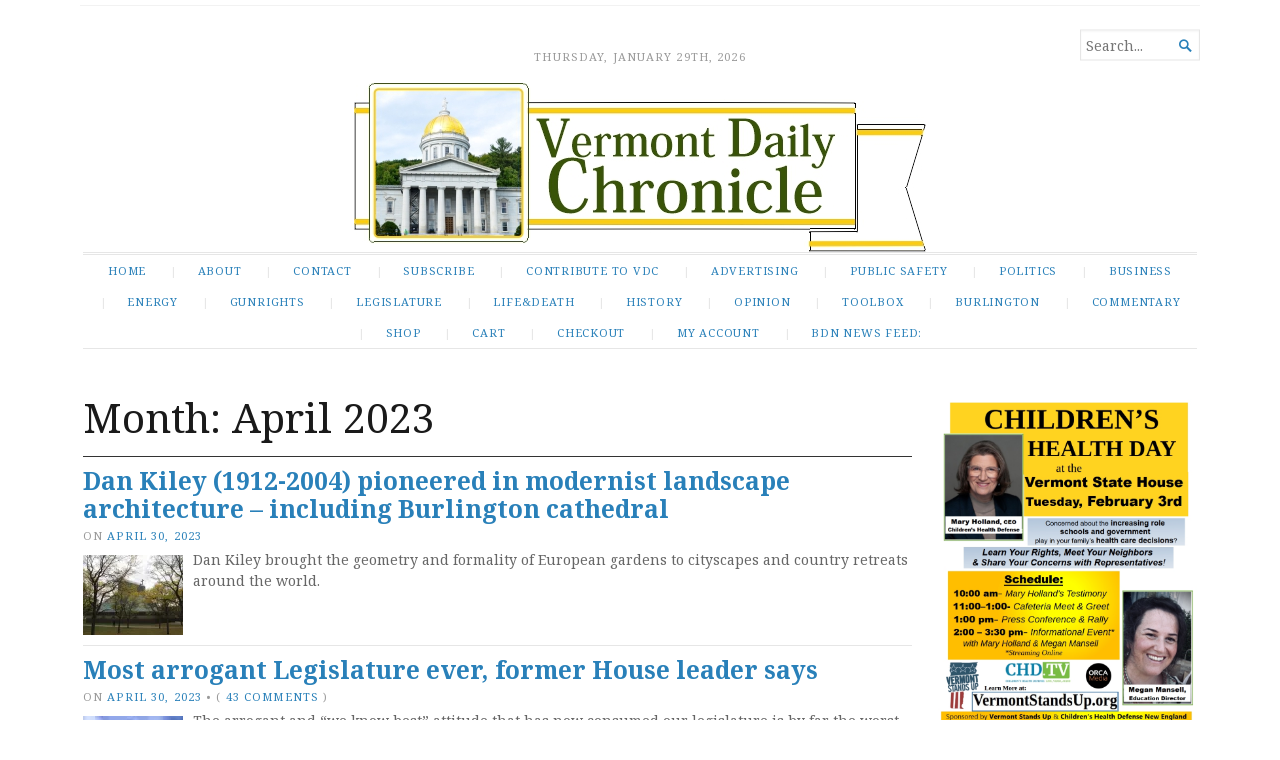

--- FILE ---
content_type: text/html; charset=UTF-8
request_url: https://vermontdailychronicle.com/2023/04/
body_size: 51261
content:
<!DOCTYPE html>
<html dir="ltr" lang="en-US" prefix="og: https://ogp.me/ns#">
<head>
	<meta charset="UTF-8" />
	<meta http-equiv="Content-Type" content="text/html; charset=UTF-8" />
	<meta name="viewport" content="width=device-width, initial-scale=1.0">

	<link rel="profile" href="https://gmpg.org/xfn/11" />
	<link rel="pingback" href="https://vermontdailychronicle.com/xmlrpc.php" />

	<!--[if lt IE 9]>
	<script src="https://vermontdailychronicle.com/wp-content/themes/broadsheet/js/html5.js" type="text/javascript"></script>
	<![endif]-->

	
		<!-- All in One SEO 4.9.3 - aioseo.com -->
	<meta name="robots" content="max-image-preview:large" />
	<link rel="canonical" href="https://vermontdailychronicle.com/2023/04/" />
	<link rel="next" href="https://vermontdailychronicle.com/2023/04/page/2/" />
	<meta name="generator" content="All in One SEO (AIOSEO) 4.9.3" />
		<script type="application/ld+json" class="aioseo-schema">
			{"@context":"https:\/\/schema.org","@graph":[{"@type":"BreadcrumbList","@id":"https:\/\/vermontdailychronicle.com\/2023\/04\/#breadcrumblist","itemListElement":[{"@type":"ListItem","@id":"https:\/\/vermontdailychronicle.com#listItem","position":1,"name":"Home","item":"https:\/\/vermontdailychronicle.com","nextItem":{"@type":"ListItem","@id":"https:\/\/vermontdailychronicle.com\/2023\/#listItem","name":2023}},{"@type":"ListItem","@id":"https:\/\/vermontdailychronicle.com\/2023\/#listItem","position":2,"name":2023,"item":"https:\/\/vermontdailychronicle.com\/2023\/","nextItem":{"@type":"ListItem","@id":"https:\/\/vermontdailychronicle.com\/2023\/04\/#listItem","name":"04"},"previousItem":{"@type":"ListItem","@id":"https:\/\/vermontdailychronicle.com#listItem","name":"Home"}},{"@type":"ListItem","@id":"https:\/\/vermontdailychronicle.com\/2023\/04\/#listItem","position":3,"name":"04","previousItem":{"@type":"ListItem","@id":"https:\/\/vermontdailychronicle.com\/2023\/#listItem","name":2023}}]},{"@type":"CollectionPage","@id":"https:\/\/vermontdailychronicle.com\/2023\/04\/#collectionpage","url":"https:\/\/vermontdailychronicle.com\/2023\/04\/","name":"April, 2023 - Vermont Daily Chronicle","inLanguage":"en-US","isPartOf":{"@id":"https:\/\/vermontdailychronicle.com\/#website"},"breadcrumb":{"@id":"https:\/\/vermontdailychronicle.com\/2023\/04\/#breadcrumblist"}},{"@type":"Organization","@id":"https:\/\/vermontdailychronicle.com\/#organization","name":"Vermont Daily Chronicle","description":"News & Commentary for Vermont","url":"https:\/\/vermontdailychronicle.com\/"},{"@type":"WebSite","@id":"https:\/\/vermontdailychronicle.com\/#website","url":"https:\/\/vermontdailychronicle.com\/","name":"Vermont Daily Chronicle","description":"News & Commentary for Vermont","inLanguage":"en-US","publisher":{"@id":"https:\/\/vermontdailychronicle.com\/#organization"}}]}
		</script>
		<!-- All in One SEO -->

<!-- Jetpack Site Verification Tags -->
<script>window._wca = window._wca || [];</script>

	<!-- This site is optimized with the Yoast SEO plugin v26.8 - https://yoast.com/product/yoast-seo-wordpress/ -->
	<title>April, 2023 - Vermont Daily Chronicle</title>
	<meta property="og:locale" content="en_US" />
	<meta property="og:type" content="website" />
	<meta property="og:title" content="April 2023 - Vermont Daily Chronicle" />
	<meta property="og:url" content="https://vermontdailychronicle.com/2023/04/" />
	<meta property="og:site_name" content="Vermont Daily Chronicle" />
	<meta name="twitter:card" content="summary_large_image" />
	<script type="application/ld+json" class="yoast-schema-graph">{"@context":"https://schema.org","@graph":[{"@type":"CollectionPage","@id":"https://vermontdailychronicle.com/2023/04/","url":"https://vermontdailychronicle.com/2023/04/","name":"April 2023 - Vermont Daily Chronicle","isPartOf":{"@id":"https://vermontdailychronicle.com/#website"},"primaryImageOfPage":{"@id":"https://vermontdailychronicle.com/2023/04/#primaryimage"},"image":{"@id":"https://vermontdailychronicle.com/2023/04/#primaryimage"},"thumbnailUrl":"https://i0.wp.com/vermontdailychronicle.com/wp-content/uploads/2023/04/Cathedral_of_the_Immaculate_Conception_Burlington_VT-800x600-1.jpg?fit=800%2C600&ssl=1","breadcrumb":{"@id":"https://vermontdailychronicle.com/2023/04/#breadcrumb"},"inLanguage":"en-US"},{"@type":"ImageObject","inLanguage":"en-US","@id":"https://vermontdailychronicle.com/2023/04/#primaryimage","url":"https://i0.wp.com/vermontdailychronicle.com/wp-content/uploads/2023/04/Cathedral_of_the_Immaculate_Conception_Burlington_VT-800x600-1.jpg?fit=800%2C600&ssl=1","contentUrl":"https://i0.wp.com/vermontdailychronicle.com/wp-content/uploads/2023/04/Cathedral_of_the_Immaculate_Conception_Burlington_VT-800x600-1.jpg?fit=800%2C600&ssl=1","width":800,"height":600},{"@type":"BreadcrumbList","@id":"https://vermontdailychronicle.com/2023/04/#breadcrumb","itemListElement":[{"@type":"ListItem","position":1,"name":"Home","item":"https://vermontdailychronicle.com/"},{"@type":"ListItem","position":2,"name":"Archives for April 2023"}]},{"@type":"WebSite","@id":"https://vermontdailychronicle.com/#website","url":"https://vermontdailychronicle.com/","name":"Vermont Daily Chronicle","description":"News &amp; Commentary for Vermont","potentialAction":[{"@type":"SearchAction","target":{"@type":"EntryPoint","urlTemplate":"https://vermontdailychronicle.com/?s={search_term_string}"},"query-input":{"@type":"PropertyValueSpecification","valueRequired":true,"valueName":"search_term_string"}}],"inLanguage":"en-US"}]}</script>
	<!-- / Yoast SEO plugin. -->


<link rel='dns-prefetch' href='//stats.wp.com' />
<link rel='dns-prefetch' href='//a.omappapi.com' />
<link rel='dns-prefetch' href='//fonts-api.wp.com' />
<link rel='dns-prefetch' href='//widgets.wp.com' />
<link rel='dns-prefetch' href='//s0.wp.com' />
<link rel='dns-prefetch' href='//0.gravatar.com' />
<link rel='dns-prefetch' href='//1.gravatar.com' />
<link rel='dns-prefetch' href='//2.gravatar.com' />
<link rel='dns-prefetch' href='//jetpack.wordpress.com' />
<link rel='dns-prefetch' href='//public-api.wordpress.com' />
<link rel='preconnect' href='//i0.wp.com' />
<link rel='preconnect' href='//c0.wp.com' />
<link rel="alternate" type="application/rss+xml" title="Vermont Daily Chronicle &raquo; Feed" href="https://vermontdailychronicle.com/feed/" />
<link rel="alternate" type="application/rss+xml" title="Vermont Daily Chronicle &raquo; Comments Feed" href="https://vermontdailychronicle.com/comments/feed/" />
<link rel="alternate" type="text/calendar" title="Vermont Daily Chronicle &raquo; iCal Feed" href="https://vermontdailychronicle.com/events/?ical=1" />
		<!-- This site uses the Google Analytics by MonsterInsights plugin v9.11.1 - Using Analytics tracking - https://www.monsterinsights.com/ -->
							<script src="//www.googletagmanager.com/gtag/js?id=G-ZSFRX7SL87"  data-cfasync="false" data-wpfc-render="false" type="text/javascript" async></script>
			<script data-cfasync="false" data-wpfc-render="false" type="text/javascript">
				var mi_version = '9.11.1';
				var mi_track_user = true;
				var mi_no_track_reason = '';
								var MonsterInsightsDefaultLocations = {"page_location":"https:\/\/vermontdailychronicle.com\/2023\/04\/"};
								if ( typeof MonsterInsightsPrivacyGuardFilter === 'function' ) {
					var MonsterInsightsLocations = (typeof MonsterInsightsExcludeQuery === 'object') ? MonsterInsightsPrivacyGuardFilter( MonsterInsightsExcludeQuery ) : MonsterInsightsPrivacyGuardFilter( MonsterInsightsDefaultLocations );
				} else {
					var MonsterInsightsLocations = (typeof MonsterInsightsExcludeQuery === 'object') ? MonsterInsightsExcludeQuery : MonsterInsightsDefaultLocations;
				}

								var disableStrs = [
										'ga-disable-G-ZSFRX7SL87',
									];

				/* Function to detect opted out users */
				function __gtagTrackerIsOptedOut() {
					for (var index = 0; index < disableStrs.length; index++) {
						if (document.cookie.indexOf(disableStrs[index] + '=true') > -1) {
							return true;
						}
					}

					return false;
				}

				/* Disable tracking if the opt-out cookie exists. */
				if (__gtagTrackerIsOptedOut()) {
					for (var index = 0; index < disableStrs.length; index++) {
						window[disableStrs[index]] = true;
					}
				}

				/* Opt-out function */
				function __gtagTrackerOptout() {
					for (var index = 0; index < disableStrs.length; index++) {
						document.cookie = disableStrs[index] + '=true; expires=Thu, 31 Dec 2099 23:59:59 UTC; path=/';
						window[disableStrs[index]] = true;
					}
				}

				if ('undefined' === typeof gaOptout) {
					function gaOptout() {
						__gtagTrackerOptout();
					}
				}
								window.dataLayer = window.dataLayer || [];

				window.MonsterInsightsDualTracker = {
					helpers: {},
					trackers: {},
				};
				if (mi_track_user) {
					function __gtagDataLayer() {
						dataLayer.push(arguments);
					}

					function __gtagTracker(type, name, parameters) {
						if (!parameters) {
							parameters = {};
						}

						if (parameters.send_to) {
							__gtagDataLayer.apply(null, arguments);
							return;
						}

						if (type === 'event') {
														parameters.send_to = monsterinsights_frontend.v4_id;
							var hookName = name;
							if (typeof parameters['event_category'] !== 'undefined') {
								hookName = parameters['event_category'] + ':' + name;
							}

							if (typeof MonsterInsightsDualTracker.trackers[hookName] !== 'undefined') {
								MonsterInsightsDualTracker.trackers[hookName](parameters);
							} else {
								__gtagDataLayer('event', name, parameters);
							}
							
						} else {
							__gtagDataLayer.apply(null, arguments);
						}
					}

					__gtagTracker('js', new Date());
					__gtagTracker('set', {
						'developer_id.dZGIzZG': true,
											});
					if ( MonsterInsightsLocations.page_location ) {
						__gtagTracker('set', MonsterInsightsLocations);
					}
										__gtagTracker('config', 'G-ZSFRX7SL87', {"forceSSL":"true","link_attribution":"true"} );
										window.gtag = __gtagTracker;										(function () {
						/* https://developers.google.com/analytics/devguides/collection/analyticsjs/ */
						/* ga and __gaTracker compatibility shim. */
						var noopfn = function () {
							return null;
						};
						var newtracker = function () {
							return new Tracker();
						};
						var Tracker = function () {
							return null;
						};
						var p = Tracker.prototype;
						p.get = noopfn;
						p.set = noopfn;
						p.send = function () {
							var args = Array.prototype.slice.call(arguments);
							args.unshift('send');
							__gaTracker.apply(null, args);
						};
						var __gaTracker = function () {
							var len = arguments.length;
							if (len === 0) {
								return;
							}
							var f = arguments[len - 1];
							if (typeof f !== 'object' || f === null || typeof f.hitCallback !== 'function') {
								if ('send' === arguments[0]) {
									var hitConverted, hitObject = false, action;
									if ('event' === arguments[1]) {
										if ('undefined' !== typeof arguments[3]) {
											hitObject = {
												'eventAction': arguments[3],
												'eventCategory': arguments[2],
												'eventLabel': arguments[4],
												'value': arguments[5] ? arguments[5] : 1,
											}
										}
									}
									if ('pageview' === arguments[1]) {
										if ('undefined' !== typeof arguments[2]) {
											hitObject = {
												'eventAction': 'page_view',
												'page_path': arguments[2],
											}
										}
									}
									if (typeof arguments[2] === 'object') {
										hitObject = arguments[2];
									}
									if (typeof arguments[5] === 'object') {
										Object.assign(hitObject, arguments[5]);
									}
									if ('undefined' !== typeof arguments[1].hitType) {
										hitObject = arguments[1];
										if ('pageview' === hitObject.hitType) {
											hitObject.eventAction = 'page_view';
										}
									}
									if (hitObject) {
										action = 'timing' === arguments[1].hitType ? 'timing_complete' : hitObject.eventAction;
										hitConverted = mapArgs(hitObject);
										__gtagTracker('event', action, hitConverted);
									}
								}
								return;
							}

							function mapArgs(args) {
								var arg, hit = {};
								var gaMap = {
									'eventCategory': 'event_category',
									'eventAction': 'event_action',
									'eventLabel': 'event_label',
									'eventValue': 'event_value',
									'nonInteraction': 'non_interaction',
									'timingCategory': 'event_category',
									'timingVar': 'name',
									'timingValue': 'value',
									'timingLabel': 'event_label',
									'page': 'page_path',
									'location': 'page_location',
									'title': 'page_title',
									'referrer' : 'page_referrer',
								};
								for (arg in args) {
																		if (!(!args.hasOwnProperty(arg) || !gaMap.hasOwnProperty(arg))) {
										hit[gaMap[arg]] = args[arg];
									} else {
										hit[arg] = args[arg];
									}
								}
								return hit;
							}

							try {
								f.hitCallback();
							} catch (ex) {
							}
						};
						__gaTracker.create = newtracker;
						__gaTracker.getByName = newtracker;
						__gaTracker.getAll = function () {
							return [];
						};
						__gaTracker.remove = noopfn;
						__gaTracker.loaded = true;
						window['__gaTracker'] = __gaTracker;
					})();
									} else {
										console.log("");
					(function () {
						function __gtagTracker() {
							return null;
						}

						window['__gtagTracker'] = __gtagTracker;
						window['gtag'] = __gtagTracker;
					})();
									}
			</script>
							<!-- / Google Analytics by MonsterInsights -->
		<!-- vermontdailychronicle.com is managing ads with Advanced Ads 2.0.16 – https://wpadvancedads.com/ --><script id="vermo-ready">
			window.advanced_ads_ready=function(e,a){a=a||"complete";var d=function(e){return"interactive"===a?"loading"!==e:"complete"===e};d(document.readyState)?e():document.addEventListener("readystatechange",(function(a){d(a.target.readyState)&&e()}),{once:"interactive"===a})},window.advanced_ads_ready_queue=window.advanced_ads_ready_queue||[];		</script>
		<style id='wp-img-auto-sizes-contain-inline-css' type='text/css'>
img:is([sizes=auto i],[sizes^="auto," i]){contain-intrinsic-size:3000px 1500px}
/*# sourceURL=wp-img-auto-sizes-contain-inline-css */
</style>
<link rel='stylesheet' id='the-neverending-homepage-css' href='https://vermontdailychronicle.com/wp-content/plugins/jetpack/modules/infinite-scroll/infinity.css?ver=20140422' type='text/css' media='all' />
<style id='wp-emoji-styles-inline-css' type='text/css'>

	img.wp-smiley, img.emoji {
		display: inline !important;
		border: none !important;
		box-shadow: none !important;
		height: 1em !important;
		width: 1em !important;
		margin: 0 0.07em !important;
		vertical-align: -0.1em !important;
		background: none !important;
		padding: 0 !important;
	}
/*# sourceURL=wp-emoji-styles-inline-css */
</style>
<link rel='stylesheet' id='wp-block-library-css' href='https://c0.wp.com/c/6.9/wp-includes/css/dist/block-library/style.min.css' type='text/css' media='all' />
<style id='wp-block-library-inline-css' type='text/css'>
.has-text-align-justify{text-align:justify;}

/*# sourceURL=wp-block-library-inline-css */
</style><style id='wp-block-image-inline-css' type='text/css'>
.wp-block-image>a,.wp-block-image>figure>a{display:inline-block}.wp-block-image img{box-sizing:border-box;height:auto;max-width:100%;vertical-align:bottom}@media not (prefers-reduced-motion){.wp-block-image img.hide{visibility:hidden}.wp-block-image img.show{animation:show-content-image .4s}}.wp-block-image[style*=border-radius] img,.wp-block-image[style*=border-radius]>a{border-radius:inherit}.wp-block-image.has-custom-border img{box-sizing:border-box}.wp-block-image.aligncenter{text-align:center}.wp-block-image.alignfull>a,.wp-block-image.alignwide>a{width:100%}.wp-block-image.alignfull img,.wp-block-image.alignwide img{height:auto;width:100%}.wp-block-image .aligncenter,.wp-block-image .alignleft,.wp-block-image .alignright,.wp-block-image.aligncenter,.wp-block-image.alignleft,.wp-block-image.alignright{display:table}.wp-block-image .aligncenter>figcaption,.wp-block-image .alignleft>figcaption,.wp-block-image .alignright>figcaption,.wp-block-image.aligncenter>figcaption,.wp-block-image.alignleft>figcaption,.wp-block-image.alignright>figcaption{caption-side:bottom;display:table-caption}.wp-block-image .alignleft{float:left;margin:.5em 1em .5em 0}.wp-block-image .alignright{float:right;margin:.5em 0 .5em 1em}.wp-block-image .aligncenter{margin-left:auto;margin-right:auto}.wp-block-image :where(figcaption){margin-bottom:1em;margin-top:.5em}.wp-block-image.is-style-circle-mask img{border-radius:9999px}@supports ((-webkit-mask-image:none) or (mask-image:none)) or (-webkit-mask-image:none){.wp-block-image.is-style-circle-mask img{border-radius:0;-webkit-mask-image:url('data:image/svg+xml;utf8,<svg viewBox="0 0 100 100" xmlns="http://www.w3.org/2000/svg"><circle cx="50" cy="50" r="50"/></svg>');mask-image:url('data:image/svg+xml;utf8,<svg viewBox="0 0 100 100" xmlns="http://www.w3.org/2000/svg"><circle cx="50" cy="50" r="50"/></svg>');mask-mode:alpha;-webkit-mask-position:center;mask-position:center;-webkit-mask-repeat:no-repeat;mask-repeat:no-repeat;-webkit-mask-size:contain;mask-size:contain}}:root :where(.wp-block-image.is-style-rounded img,.wp-block-image .is-style-rounded img){border-radius:9999px}.wp-block-image figure{margin:0}.wp-lightbox-container{display:flex;flex-direction:column;position:relative}.wp-lightbox-container img{cursor:zoom-in}.wp-lightbox-container img:hover+button{opacity:1}.wp-lightbox-container button{align-items:center;backdrop-filter:blur(16px) saturate(180%);background-color:#5a5a5a40;border:none;border-radius:4px;cursor:zoom-in;display:flex;height:20px;justify-content:center;opacity:0;padding:0;position:absolute;right:16px;text-align:center;top:16px;width:20px;z-index:100}@media not (prefers-reduced-motion){.wp-lightbox-container button{transition:opacity .2s ease}}.wp-lightbox-container button:focus-visible{outline:3px auto #5a5a5a40;outline:3px auto -webkit-focus-ring-color;outline-offset:3px}.wp-lightbox-container button:hover{cursor:pointer;opacity:1}.wp-lightbox-container button:focus{opacity:1}.wp-lightbox-container button:focus,.wp-lightbox-container button:hover,.wp-lightbox-container button:not(:hover):not(:active):not(.has-background){background-color:#5a5a5a40;border:none}.wp-lightbox-overlay{box-sizing:border-box;cursor:zoom-out;height:100vh;left:0;overflow:hidden;position:fixed;top:0;visibility:hidden;width:100%;z-index:100000}.wp-lightbox-overlay .close-button{align-items:center;cursor:pointer;display:flex;justify-content:center;min-height:40px;min-width:40px;padding:0;position:absolute;right:calc(env(safe-area-inset-right) + 16px);top:calc(env(safe-area-inset-top) + 16px);z-index:5000000}.wp-lightbox-overlay .close-button:focus,.wp-lightbox-overlay .close-button:hover,.wp-lightbox-overlay .close-button:not(:hover):not(:active):not(.has-background){background:none;border:none}.wp-lightbox-overlay .lightbox-image-container{height:var(--wp--lightbox-container-height);left:50%;overflow:hidden;position:absolute;top:50%;transform:translate(-50%,-50%);transform-origin:top left;width:var(--wp--lightbox-container-width);z-index:9999999999}.wp-lightbox-overlay .wp-block-image{align-items:center;box-sizing:border-box;display:flex;height:100%;justify-content:center;margin:0;position:relative;transform-origin:0 0;width:100%;z-index:3000000}.wp-lightbox-overlay .wp-block-image img{height:var(--wp--lightbox-image-height);min-height:var(--wp--lightbox-image-height);min-width:var(--wp--lightbox-image-width);width:var(--wp--lightbox-image-width)}.wp-lightbox-overlay .wp-block-image figcaption{display:none}.wp-lightbox-overlay button{background:none;border:none}.wp-lightbox-overlay .scrim{background-color:#fff;height:100%;opacity:.9;position:absolute;width:100%;z-index:2000000}.wp-lightbox-overlay.active{visibility:visible}@media not (prefers-reduced-motion){.wp-lightbox-overlay.active{animation:turn-on-visibility .25s both}.wp-lightbox-overlay.active img{animation:turn-on-visibility .35s both}.wp-lightbox-overlay.show-closing-animation:not(.active){animation:turn-off-visibility .35s both}.wp-lightbox-overlay.show-closing-animation:not(.active) img{animation:turn-off-visibility .25s both}.wp-lightbox-overlay.zoom.active{animation:none;opacity:1;visibility:visible}.wp-lightbox-overlay.zoom.active .lightbox-image-container{animation:lightbox-zoom-in .4s}.wp-lightbox-overlay.zoom.active .lightbox-image-container img{animation:none}.wp-lightbox-overlay.zoom.active .scrim{animation:turn-on-visibility .4s forwards}.wp-lightbox-overlay.zoom.show-closing-animation:not(.active){animation:none}.wp-lightbox-overlay.zoom.show-closing-animation:not(.active) .lightbox-image-container{animation:lightbox-zoom-out .4s}.wp-lightbox-overlay.zoom.show-closing-animation:not(.active) .lightbox-image-container img{animation:none}.wp-lightbox-overlay.zoom.show-closing-animation:not(.active) .scrim{animation:turn-off-visibility .4s forwards}}@keyframes show-content-image{0%{visibility:hidden}99%{visibility:hidden}to{visibility:visible}}@keyframes turn-on-visibility{0%{opacity:0}to{opacity:1}}@keyframes turn-off-visibility{0%{opacity:1;visibility:visible}99%{opacity:0;visibility:visible}to{opacity:0;visibility:hidden}}@keyframes lightbox-zoom-in{0%{transform:translate(calc((-100vw + var(--wp--lightbox-scrollbar-width))/2 + var(--wp--lightbox-initial-left-position)),calc(-50vh + var(--wp--lightbox-initial-top-position))) scale(var(--wp--lightbox-scale))}to{transform:translate(-50%,-50%) scale(1)}}@keyframes lightbox-zoom-out{0%{transform:translate(-50%,-50%) scale(1);visibility:visible}99%{visibility:visible}to{transform:translate(calc((-100vw + var(--wp--lightbox-scrollbar-width))/2 + var(--wp--lightbox-initial-left-position)),calc(-50vh + var(--wp--lightbox-initial-top-position))) scale(var(--wp--lightbox-scale));visibility:hidden}}
/*# sourceURL=https://c0.wp.com/c/6.9/wp-includes/blocks/image/style.min.css */
</style>
<style id='global-styles-inline-css' type='text/css'>
:root{--wp--preset--aspect-ratio--square: 1;--wp--preset--aspect-ratio--4-3: 4/3;--wp--preset--aspect-ratio--3-4: 3/4;--wp--preset--aspect-ratio--3-2: 3/2;--wp--preset--aspect-ratio--2-3: 2/3;--wp--preset--aspect-ratio--16-9: 16/9;--wp--preset--aspect-ratio--9-16: 9/16;--wp--preset--color--black: #000000;--wp--preset--color--cyan-bluish-gray: #abb8c3;--wp--preset--color--white: #ffffff;--wp--preset--color--pale-pink: #f78da7;--wp--preset--color--vivid-red: #cf2e2e;--wp--preset--color--luminous-vivid-orange: #ff6900;--wp--preset--color--luminous-vivid-amber: #fcb900;--wp--preset--color--light-green-cyan: #7bdcb5;--wp--preset--color--vivid-green-cyan: #00d084;--wp--preset--color--pale-cyan-blue: #8ed1fc;--wp--preset--color--vivid-cyan-blue: #0693e3;--wp--preset--color--vivid-purple: #9b51e0;--wp--preset--gradient--vivid-cyan-blue-to-vivid-purple: linear-gradient(135deg,rgb(6,147,227) 0%,rgb(155,81,224) 100%);--wp--preset--gradient--light-green-cyan-to-vivid-green-cyan: linear-gradient(135deg,rgb(122,220,180) 0%,rgb(0,208,130) 100%);--wp--preset--gradient--luminous-vivid-amber-to-luminous-vivid-orange: linear-gradient(135deg,rgb(252,185,0) 0%,rgb(255,105,0) 100%);--wp--preset--gradient--luminous-vivid-orange-to-vivid-red: linear-gradient(135deg,rgb(255,105,0) 0%,rgb(207,46,46) 100%);--wp--preset--gradient--very-light-gray-to-cyan-bluish-gray: linear-gradient(135deg,rgb(238,238,238) 0%,rgb(169,184,195) 100%);--wp--preset--gradient--cool-to-warm-spectrum: linear-gradient(135deg,rgb(74,234,220) 0%,rgb(151,120,209) 20%,rgb(207,42,186) 40%,rgb(238,44,130) 60%,rgb(251,105,98) 80%,rgb(254,248,76) 100%);--wp--preset--gradient--blush-light-purple: linear-gradient(135deg,rgb(255,206,236) 0%,rgb(152,150,240) 100%);--wp--preset--gradient--blush-bordeaux: linear-gradient(135deg,rgb(254,205,165) 0%,rgb(254,45,45) 50%,rgb(107,0,62) 100%);--wp--preset--gradient--luminous-dusk: linear-gradient(135deg,rgb(255,203,112) 0%,rgb(199,81,192) 50%,rgb(65,88,208) 100%);--wp--preset--gradient--pale-ocean: linear-gradient(135deg,rgb(255,245,203) 0%,rgb(182,227,212) 50%,rgb(51,167,181) 100%);--wp--preset--gradient--electric-grass: linear-gradient(135deg,rgb(202,248,128) 0%,rgb(113,206,126) 100%);--wp--preset--gradient--midnight: linear-gradient(135deg,rgb(2,3,129) 0%,rgb(40,116,252) 100%);--wp--preset--font-size--small: 12.25px;--wp--preset--font-size--medium: 16.33px;--wp--preset--font-size--large: 24.5px;--wp--preset--font-size--x-large: 42px;--wp--preset--font-size--normal: 14.29px;--wp--preset--font-size--huge: 32.66px;--wp--preset--font-family--albert-sans: 'Albert Sans', sans-serif;--wp--preset--font-family--alegreya: Alegreya, serif;--wp--preset--font-family--arvo: Arvo, serif;--wp--preset--font-family--bodoni-moda: 'Bodoni Moda', serif;--wp--preset--font-family--bricolage-grotesque: 'Bricolage Grotesque', sans-serif;--wp--preset--font-family--cabin: Cabin, sans-serif;--wp--preset--font-family--chivo: Chivo, sans-serif;--wp--preset--font-family--commissioner: Commissioner, sans-serif;--wp--preset--font-family--cormorant: Cormorant, serif;--wp--preset--font-family--courier-prime: 'Courier Prime', monospace;--wp--preset--font-family--crimson-pro: 'Crimson Pro', serif;--wp--preset--font-family--dm-mono: 'DM Mono', monospace;--wp--preset--font-family--dm-sans: 'DM Sans', sans-serif;--wp--preset--font-family--dm-serif-display: 'DM Serif Display', serif;--wp--preset--font-family--domine: Domine, serif;--wp--preset--font-family--eb-garamond: 'EB Garamond', serif;--wp--preset--font-family--epilogue: Epilogue, sans-serif;--wp--preset--font-family--fahkwang: Fahkwang, sans-serif;--wp--preset--font-family--figtree: Figtree, sans-serif;--wp--preset--font-family--fira-sans: 'Fira Sans', sans-serif;--wp--preset--font-family--fjalla-one: 'Fjalla One', sans-serif;--wp--preset--font-family--fraunces: Fraunces, serif;--wp--preset--font-family--gabarito: Gabarito, system-ui;--wp--preset--font-family--ibm-plex-mono: 'IBM Plex Mono', monospace;--wp--preset--font-family--ibm-plex-sans: 'IBM Plex Sans', sans-serif;--wp--preset--font-family--ibarra-real-nova: 'Ibarra Real Nova', serif;--wp--preset--font-family--instrument-serif: 'Instrument Serif', serif;--wp--preset--font-family--inter: Inter, sans-serif;--wp--preset--font-family--josefin-sans: 'Josefin Sans', sans-serif;--wp--preset--font-family--jost: Jost, sans-serif;--wp--preset--font-family--libre-baskerville: 'Libre Baskerville', serif;--wp--preset--font-family--libre-franklin: 'Libre Franklin', sans-serif;--wp--preset--font-family--literata: Literata, serif;--wp--preset--font-family--lora: Lora, serif;--wp--preset--font-family--merriweather: Merriweather, serif;--wp--preset--font-family--montserrat: Montserrat, sans-serif;--wp--preset--font-family--newsreader: Newsreader, serif;--wp--preset--font-family--noto-sans-mono: 'Noto Sans Mono', sans-serif;--wp--preset--font-family--nunito: Nunito, sans-serif;--wp--preset--font-family--open-sans: 'Open Sans', sans-serif;--wp--preset--font-family--overpass: Overpass, sans-serif;--wp--preset--font-family--pt-serif: 'PT Serif', serif;--wp--preset--font-family--petrona: Petrona, serif;--wp--preset--font-family--piazzolla: Piazzolla, serif;--wp--preset--font-family--playfair-display: 'Playfair Display', serif;--wp--preset--font-family--plus-jakarta-sans: 'Plus Jakarta Sans', sans-serif;--wp--preset--font-family--poppins: Poppins, sans-serif;--wp--preset--font-family--raleway: Raleway, sans-serif;--wp--preset--font-family--roboto: Roboto, sans-serif;--wp--preset--font-family--roboto-slab: 'Roboto Slab', serif;--wp--preset--font-family--rubik: Rubik, sans-serif;--wp--preset--font-family--rufina: Rufina, serif;--wp--preset--font-family--sora: Sora, sans-serif;--wp--preset--font-family--source-sans-3: 'Source Sans 3', sans-serif;--wp--preset--font-family--source-serif-4: 'Source Serif 4', serif;--wp--preset--font-family--space-mono: 'Space Mono', monospace;--wp--preset--font-family--syne: Syne, sans-serif;--wp--preset--font-family--texturina: Texturina, serif;--wp--preset--font-family--urbanist: Urbanist, sans-serif;--wp--preset--font-family--work-sans: 'Work Sans', sans-serif;--wp--preset--spacing--20: 0.44rem;--wp--preset--spacing--30: 0.67rem;--wp--preset--spacing--40: 1rem;--wp--preset--spacing--50: 1.5rem;--wp--preset--spacing--60: 2.25rem;--wp--preset--spacing--70: 3.38rem;--wp--preset--spacing--80: 5.06rem;--wp--preset--shadow--natural: 6px 6px 9px rgba(0, 0, 0, 0.2);--wp--preset--shadow--deep: 12px 12px 50px rgba(0, 0, 0, 0.4);--wp--preset--shadow--sharp: 6px 6px 0px rgba(0, 0, 0, 0.2);--wp--preset--shadow--outlined: 6px 6px 0px -3px rgb(255, 255, 255), 6px 6px rgb(0, 0, 0);--wp--preset--shadow--crisp: 6px 6px 0px rgb(0, 0, 0);}:where(.is-layout-flex){gap: 0.5em;}:where(.is-layout-grid){gap: 0.5em;}body .is-layout-flex{display: flex;}.is-layout-flex{flex-wrap: wrap;align-items: center;}.is-layout-flex > :is(*, div){margin: 0;}body .is-layout-grid{display: grid;}.is-layout-grid > :is(*, div){margin: 0;}:where(.wp-block-columns.is-layout-flex){gap: 2em;}:where(.wp-block-columns.is-layout-grid){gap: 2em;}:where(.wp-block-post-template.is-layout-flex){gap: 1.25em;}:where(.wp-block-post-template.is-layout-grid){gap: 1.25em;}.has-black-color{color: var(--wp--preset--color--black) !important;}.has-cyan-bluish-gray-color{color: var(--wp--preset--color--cyan-bluish-gray) !important;}.has-white-color{color: var(--wp--preset--color--white) !important;}.has-pale-pink-color{color: var(--wp--preset--color--pale-pink) !important;}.has-vivid-red-color{color: var(--wp--preset--color--vivid-red) !important;}.has-luminous-vivid-orange-color{color: var(--wp--preset--color--luminous-vivid-orange) !important;}.has-luminous-vivid-amber-color{color: var(--wp--preset--color--luminous-vivid-amber) !important;}.has-light-green-cyan-color{color: var(--wp--preset--color--light-green-cyan) !important;}.has-vivid-green-cyan-color{color: var(--wp--preset--color--vivid-green-cyan) !important;}.has-pale-cyan-blue-color{color: var(--wp--preset--color--pale-cyan-blue) !important;}.has-vivid-cyan-blue-color{color: var(--wp--preset--color--vivid-cyan-blue) !important;}.has-vivid-purple-color{color: var(--wp--preset--color--vivid-purple) !important;}.has-black-background-color{background-color: var(--wp--preset--color--black) !important;}.has-cyan-bluish-gray-background-color{background-color: var(--wp--preset--color--cyan-bluish-gray) !important;}.has-white-background-color{background-color: var(--wp--preset--color--white) !important;}.has-pale-pink-background-color{background-color: var(--wp--preset--color--pale-pink) !important;}.has-vivid-red-background-color{background-color: var(--wp--preset--color--vivid-red) !important;}.has-luminous-vivid-orange-background-color{background-color: var(--wp--preset--color--luminous-vivid-orange) !important;}.has-luminous-vivid-amber-background-color{background-color: var(--wp--preset--color--luminous-vivid-amber) !important;}.has-light-green-cyan-background-color{background-color: var(--wp--preset--color--light-green-cyan) !important;}.has-vivid-green-cyan-background-color{background-color: var(--wp--preset--color--vivid-green-cyan) !important;}.has-pale-cyan-blue-background-color{background-color: var(--wp--preset--color--pale-cyan-blue) !important;}.has-vivid-cyan-blue-background-color{background-color: var(--wp--preset--color--vivid-cyan-blue) !important;}.has-vivid-purple-background-color{background-color: var(--wp--preset--color--vivid-purple) !important;}.has-black-border-color{border-color: var(--wp--preset--color--black) !important;}.has-cyan-bluish-gray-border-color{border-color: var(--wp--preset--color--cyan-bluish-gray) !important;}.has-white-border-color{border-color: var(--wp--preset--color--white) !important;}.has-pale-pink-border-color{border-color: var(--wp--preset--color--pale-pink) !important;}.has-vivid-red-border-color{border-color: var(--wp--preset--color--vivid-red) !important;}.has-luminous-vivid-orange-border-color{border-color: var(--wp--preset--color--luminous-vivid-orange) !important;}.has-luminous-vivid-amber-border-color{border-color: var(--wp--preset--color--luminous-vivid-amber) !important;}.has-light-green-cyan-border-color{border-color: var(--wp--preset--color--light-green-cyan) !important;}.has-vivid-green-cyan-border-color{border-color: var(--wp--preset--color--vivid-green-cyan) !important;}.has-pale-cyan-blue-border-color{border-color: var(--wp--preset--color--pale-cyan-blue) !important;}.has-vivid-cyan-blue-border-color{border-color: var(--wp--preset--color--vivid-cyan-blue) !important;}.has-vivid-purple-border-color{border-color: var(--wp--preset--color--vivid-purple) !important;}.has-vivid-cyan-blue-to-vivid-purple-gradient-background{background: var(--wp--preset--gradient--vivid-cyan-blue-to-vivid-purple) !important;}.has-light-green-cyan-to-vivid-green-cyan-gradient-background{background: var(--wp--preset--gradient--light-green-cyan-to-vivid-green-cyan) !important;}.has-luminous-vivid-amber-to-luminous-vivid-orange-gradient-background{background: var(--wp--preset--gradient--luminous-vivid-amber-to-luminous-vivid-orange) !important;}.has-luminous-vivid-orange-to-vivid-red-gradient-background{background: var(--wp--preset--gradient--luminous-vivid-orange-to-vivid-red) !important;}.has-very-light-gray-to-cyan-bluish-gray-gradient-background{background: var(--wp--preset--gradient--very-light-gray-to-cyan-bluish-gray) !important;}.has-cool-to-warm-spectrum-gradient-background{background: var(--wp--preset--gradient--cool-to-warm-spectrum) !important;}.has-blush-light-purple-gradient-background{background: var(--wp--preset--gradient--blush-light-purple) !important;}.has-blush-bordeaux-gradient-background{background: var(--wp--preset--gradient--blush-bordeaux) !important;}.has-luminous-dusk-gradient-background{background: var(--wp--preset--gradient--luminous-dusk) !important;}.has-pale-ocean-gradient-background{background: var(--wp--preset--gradient--pale-ocean) !important;}.has-electric-grass-gradient-background{background: var(--wp--preset--gradient--electric-grass) !important;}.has-midnight-gradient-background{background: var(--wp--preset--gradient--midnight) !important;}.has-small-font-size{font-size: var(--wp--preset--font-size--small) !important;}.has-medium-font-size{font-size: var(--wp--preset--font-size--medium) !important;}.has-large-font-size{font-size: var(--wp--preset--font-size--large) !important;}.has-x-large-font-size{font-size: var(--wp--preset--font-size--x-large) !important;}.has-albert-sans-font-family{font-family: var(--wp--preset--font-family--albert-sans) !important;}.has-alegreya-font-family{font-family: var(--wp--preset--font-family--alegreya) !important;}.has-arvo-font-family{font-family: var(--wp--preset--font-family--arvo) !important;}.has-bodoni-moda-font-family{font-family: var(--wp--preset--font-family--bodoni-moda) !important;}.has-bricolage-grotesque-font-family{font-family: var(--wp--preset--font-family--bricolage-grotesque) !important;}.has-cabin-font-family{font-family: var(--wp--preset--font-family--cabin) !important;}.has-chivo-font-family{font-family: var(--wp--preset--font-family--chivo) !important;}.has-commissioner-font-family{font-family: var(--wp--preset--font-family--commissioner) !important;}.has-cormorant-font-family{font-family: var(--wp--preset--font-family--cormorant) !important;}.has-courier-prime-font-family{font-family: var(--wp--preset--font-family--courier-prime) !important;}.has-crimson-pro-font-family{font-family: var(--wp--preset--font-family--crimson-pro) !important;}.has-dm-mono-font-family{font-family: var(--wp--preset--font-family--dm-mono) !important;}.has-dm-sans-font-family{font-family: var(--wp--preset--font-family--dm-sans) !important;}.has-dm-serif-display-font-family{font-family: var(--wp--preset--font-family--dm-serif-display) !important;}.has-domine-font-family{font-family: var(--wp--preset--font-family--domine) !important;}.has-eb-garamond-font-family{font-family: var(--wp--preset--font-family--eb-garamond) !important;}.has-epilogue-font-family{font-family: var(--wp--preset--font-family--epilogue) !important;}.has-fahkwang-font-family{font-family: var(--wp--preset--font-family--fahkwang) !important;}.has-figtree-font-family{font-family: var(--wp--preset--font-family--figtree) !important;}.has-fira-sans-font-family{font-family: var(--wp--preset--font-family--fira-sans) !important;}.has-fjalla-one-font-family{font-family: var(--wp--preset--font-family--fjalla-one) !important;}.has-fraunces-font-family{font-family: var(--wp--preset--font-family--fraunces) !important;}.has-gabarito-font-family{font-family: var(--wp--preset--font-family--gabarito) !important;}.has-ibm-plex-mono-font-family{font-family: var(--wp--preset--font-family--ibm-plex-mono) !important;}.has-ibm-plex-sans-font-family{font-family: var(--wp--preset--font-family--ibm-plex-sans) !important;}.has-ibarra-real-nova-font-family{font-family: var(--wp--preset--font-family--ibarra-real-nova) !important;}.has-instrument-serif-font-family{font-family: var(--wp--preset--font-family--instrument-serif) !important;}.has-inter-font-family{font-family: var(--wp--preset--font-family--inter) !important;}.has-josefin-sans-font-family{font-family: var(--wp--preset--font-family--josefin-sans) !important;}.has-jost-font-family{font-family: var(--wp--preset--font-family--jost) !important;}.has-libre-baskerville-font-family{font-family: var(--wp--preset--font-family--libre-baskerville) !important;}.has-libre-franklin-font-family{font-family: var(--wp--preset--font-family--libre-franklin) !important;}.has-literata-font-family{font-family: var(--wp--preset--font-family--literata) !important;}.has-lora-font-family{font-family: var(--wp--preset--font-family--lora) !important;}.has-merriweather-font-family{font-family: var(--wp--preset--font-family--merriweather) !important;}.has-montserrat-font-family{font-family: var(--wp--preset--font-family--montserrat) !important;}.has-newsreader-font-family{font-family: var(--wp--preset--font-family--newsreader) !important;}.has-noto-sans-mono-font-family{font-family: var(--wp--preset--font-family--noto-sans-mono) !important;}.has-nunito-font-family{font-family: var(--wp--preset--font-family--nunito) !important;}.has-open-sans-font-family{font-family: var(--wp--preset--font-family--open-sans) !important;}.has-overpass-font-family{font-family: var(--wp--preset--font-family--overpass) !important;}.has-pt-serif-font-family{font-family: var(--wp--preset--font-family--pt-serif) !important;}.has-petrona-font-family{font-family: var(--wp--preset--font-family--petrona) !important;}.has-piazzolla-font-family{font-family: var(--wp--preset--font-family--piazzolla) !important;}.has-playfair-display-font-family{font-family: var(--wp--preset--font-family--playfair-display) !important;}.has-plus-jakarta-sans-font-family{font-family: var(--wp--preset--font-family--plus-jakarta-sans) !important;}.has-poppins-font-family{font-family: var(--wp--preset--font-family--poppins) !important;}.has-raleway-font-family{font-family: var(--wp--preset--font-family--raleway) !important;}.has-roboto-font-family{font-family: var(--wp--preset--font-family--roboto) !important;}.has-roboto-slab-font-family{font-family: var(--wp--preset--font-family--roboto-slab) !important;}.has-rubik-font-family{font-family: var(--wp--preset--font-family--rubik) !important;}.has-rufina-font-family{font-family: var(--wp--preset--font-family--rufina) !important;}.has-sora-font-family{font-family: var(--wp--preset--font-family--sora) !important;}.has-source-sans-3-font-family{font-family: var(--wp--preset--font-family--source-sans-3) !important;}.has-source-serif-4-font-family{font-family: var(--wp--preset--font-family--source-serif-4) !important;}.has-space-mono-font-family{font-family: var(--wp--preset--font-family--space-mono) !important;}.has-syne-font-family{font-family: var(--wp--preset--font-family--syne) !important;}.has-texturina-font-family{font-family: var(--wp--preset--font-family--texturina) !important;}.has-urbanist-font-family{font-family: var(--wp--preset--font-family--urbanist) !important;}.has-work-sans-font-family{font-family: var(--wp--preset--font-family--work-sans) !important;}
/*# sourceURL=global-styles-inline-css */
</style>

<style id='classic-theme-styles-inline-css' type='text/css'>
/*! This file is auto-generated */
.wp-block-button__link{color:#fff;background-color:#32373c;border-radius:9999px;box-shadow:none;text-decoration:none;padding:calc(.667em + 2px) calc(1.333em + 2px);font-size:1.125em}.wp-block-file__button{background:#32373c;color:#fff;text-decoration:none}
/*# sourceURL=/wp-includes/css/classic-themes.min.css */
</style>
<link rel='stylesheet' id='broadsheet-editor-blocks-css' href='https://vermontdailychronicle.com/wp-content/themes/broadsheet/styles/css/editor-blocks.css?ver=1' type='text/css' media='all' />
<link rel='stylesheet' id='wpcom-text-widget-styles-css' href='https://vermontdailychronicle.com/wp-content/mu-plugins/wpcomsh/vendor/automattic/text-media-widget-styles/css/widget-text.css?ver=20170607' type='text/css' media='all' />
<link rel='stylesheet' id='cp_donations_stylesheet-css' href='https://vermontdailychronicle.com/wp-content/plugins/custom-post-donations/styles/style.css?ver=6.9' type='text/css' media='all' />
<link rel='stylesheet' id='popb_admin_top_menu_styles_csm-css' href='https://vermontdailychronicle.com/wp-content/plugins/page-builder-add/styles/admin-csm-menu-styles.css?ver=6.9' type='text/css' media='all' />
<link rel='stylesheet' id='woocommerce-layout-css' href='https://c0.wp.com/p/woocommerce/10.4.3/assets/css/woocommerce-layout.css' type='text/css' media='all' />
<style id='woocommerce-layout-inline-css' type='text/css'>

	.infinite-scroll .woocommerce-pagination {
		display: none;
	}
/*# sourceURL=woocommerce-layout-inline-css */
</style>
<link rel='stylesheet' id='woocommerce-smallscreen-css' href='https://c0.wp.com/p/woocommerce/10.4.3/assets/css/woocommerce-smallscreen.css' type='text/css' media='only screen and (max-width: 768px)' />
<link rel='stylesheet' id='woocommerce-general-css' href='https://c0.wp.com/p/woocommerce/10.4.3/assets/css/woocommerce.css' type='text/css' media='all' />
<style id='woocommerce-inline-inline-css' type='text/css'>
.woocommerce form .form-row .required { visibility: visible; }
/*# sourceURL=woocommerce-inline-inline-css */
</style>
<link rel='stylesheet' id='broadsheet-style-css' href='https://vermontdailychronicle.com/wp-content/themes/broadsheet/style.css?ver=1.0' type='text/css' media='all' />
<style id='broadsheet-style-inline-css' type='text/css'>
.postmetadata .text-by, .postmetadata .author { clip: rect(1px, 1px, 1px, 1px); height: 1px; position: absolute; overflow: hidden; width: 1px; }
/*# sourceURL=broadsheet-style-inline-css */
</style>
<link rel='stylesheet' id='genericons-css' href='https://vermontdailychronicle.com/wp-content/plugins/jetpack/_inc/genericons/genericons/genericons.css?ver=3.1' type='text/css' media='all' />
<link rel='stylesheet' id='broadsheet-style-neuton-css' href='https://fonts-api.wp.com/css?family=Noto+Serif%3A400%2C400i%2C700%2C700i&#038;subset=latin%2Clatin-ext&#038;display=swap&#038;ver=1.0' type='text/css' media='all' />
<link rel='stylesheet' id='jetpack-swiper-library-css' href='https://vermontdailychronicle.com/wp-content/plugins/jetpack/_inc/blocks/swiper.css?ver=15.5-a.5' type='text/css' media='all' />
<link rel='stylesheet' id='jetpack-carousel-css' href='https://vermontdailychronicle.com/wp-content/plugins/jetpack/modules/carousel/jetpack-carousel.css?ver=15.5-a.5' type='text/css' media='all' />
<link rel='stylesheet' id='tiled-gallery-css' href='https://vermontdailychronicle.com/wp-content/plugins/jetpack/modules/tiled-gallery/tiled-gallery/tiled-gallery.css?ver=2023-08-21' type='text/css' media='all' />
<style id='jetpack_likes-inline-css' type='text/css'>
/**
 * Like Button toolbar button, loading text & container styles
 */

/* Master container */
#jp-post-flair {
	padding-top: 0.5em;
}

/* Overall Sharedaddy block title */
div.sharedaddy,
#content div.sharedaddy,
#main div.sharedaddy {
	clear: both;
}

div.sharedaddy h3.sd-title {
	margin: 0 0 1em 0;
	display: inline-block;
	line-height: 1.2;
	font-size: 9pt;
	font-weight: 700;
}

div.sharedaddy h3.sd-title::before {
	content: "";
	display: block;
	width: 100%;
	min-width: 30px;
	border-top: 1px solid #dcdcde;
	margin-bottom: 1em;
}


/* Toolbar */
div.jetpack-likes-widget-wrapper {
	width: 100%;
	min-height: 50px;	/* Previous height, 60px */
	position: relative; /* Need to abs position placeholder and iframe so there isn't a jarring jump */
}

div.jetpack-likes-widget-wrapper .sd-link-color {
	font-size: 12px;
}

div.jetpack-comment-likes-widget-wrapper {
	width: 100%;
	position: relative;
	min-height: 31px;
}

div.jetpack-comment-likes-widget-wrapper iframe {
	margin-bottom: 0;
}

#likes-other-gravatars {
	display: none;
	position: absolute;
	padding: 9px 12px 10px 12px;
	background-color: #fff;
	border: solid 1px #dcdcde;
	border-radius: 4px;
	box-shadow: none;
	min-width: 220px;
	max-height: 240px;
	height: auto;
	overflow: auto;
	z-index: 1000;
}

#likes-other-gravatars * {
	line-height: normal;
}

#likes-other-gravatars .likes-text {
	color: #101517;
	font-size: 12px;
	font-weight: 500;
	padding-bottom: 8px;
}

#likes-other-gravatars ul,
#likes-other-gravatars li {
	margin: 0;
	padding: 0;
	text-indent: 0;
	list-style-type: none;
}

#likes-other-gravatars li::before {
	content: "";
}

#likes-other-gravatars ul.wpl-avatars {
	overflow: auto;
	display: block;
	max-height: 190px;
}

#likes-other-gravatars ul.wpl-avatars li {
	width: 196px;
	height: 28px;
	float: none;
	margin: 0 0 4px 0;
}

#likes-other-gravatars ul.wpl-avatars li a {
	margin: 0 2px 0 0;
	border-bottom: none !important;
	display: flex;
	align-items: center;
	gap: 8px;
	text-decoration: none;
}

#likes-other-gravatars ul.wpl-avatars li a span {
	font-size: 12px;
	color: #2c3338;
	overflow: hidden;
	text-overflow: ellipsis;
	white-space: nowrap;
}

#likes-other-gravatars ul.wpl-avatars li a img {
	background: none;
	border: none;
	border-radius: 50%;
	margin: 0 !important;
	padding: 1px !important;
	position: static;
	box-sizing: border-box;
}

div.sd-box {
	border-top: 1px solid #dcdcde;
	border-top: 1px solid rgba(0, 0, 0, 0.13);
}


.jetpack-likes-widget-unloaded .likes-widget-placeholder,
.jetpack-likes-widget-loading .likes-widget-placeholder,
.jetpack-likes-widget-loaded iframe {
	display: block;
}

.jetpack-likes-widget-loaded .likes-widget-placeholder,
.jetpack-likes-widget-unloaded iframe,
.jetpack-likes-widget-loading iframe {
	display: none;
}

.entry-content .post-likes-widget,
.post-likes-widget,
.comment-likes-widget {
	margin: 0;
	border-width: 0;
}

/* Loading text */
.post-likes-widget-placeholder,
.comment-likes-widget-placeholder {
	margin: 0;
	border-width: 0;
	position: relative;
}

.comment-likes-widget-placeholder {
	height: 18px;
	position: absolute;
	display: flex;
	font-family: -apple-system, BlinkMacSystemFont, "Segoe UI", Roboto, Oxygen-Sans, Ubuntu, Cantarell, "Helvetica Neue", sans-serif;
}

.comment-likes-widget-placeholder::before {
	color: #2ea2cc;
	width: 16px;
	height: 16px;
	content: "";
	display: inline-block;
	position: relative;
	top: 3px;
	padding-right: 5px;
	background-repeat: no-repeat;
	background-size: 16px 16px;
	background-image: url("data:image/svg+xml,%3Csvg xmlns='http://www.w3.org/2000/svg' viewBox='0 0 24 24'%3E%3Crect x='0' fill='none' width='24' height='24'/%3E%3Cg%3E%3Cpath fill='%232EA2CC' d='M12 2l2.582 6.953L22 9.257l-5.822 4.602L18.18 21 12 16.89 5.82 21l2.002-7.14L2 9.256l7.418-.304'/%3E%3C/g%3E%3C/svg%3E");
}

.post-likes-widget-placeholder .button {
	display: none;	/* Let's not show a dummy like button, let's just make a great button experience once it's loaded */
}

.post-likes-widget-placeholder .loading,
.comment-likes-widget-placeholder .loading {
	color: #999;
	font-size: 12px;
}

.comment-likes-widget-placeholder .loading {
	padding-left: 5px;
	margin-top: 4px;
	align-self: center;
	color: #4e4e4e;
}

/* Like Special cases (display on it's own) */
div.sharedaddy.sd-like-enabled .sd-like h3 {
	display: none;
}

div.sharedaddy.sd-like-enabled .sd-like .post-likes-widget {
	width: 100%;
	float: none;
	position: absolute; /* Need to abs position placeholder and iframe so there isn't a jarring jump */
	top: 0;
}

.comment-likes-widget {
	width: 100%;
}


/* Make ratings block. @todo: remove inline style so !important is not needed */
.pd-rating,
.cs-rating {
	display: block !important;
}


/* Hide G+ title */
.sd-gplus .sd-title {
	display: none;
}

@media print {

	.jetpack-likes-widget-wrapper {
		display: none;
	}
}

/*# sourceURL=https://vermontdailychronicle.com/wp-content/plugins/jetpack/modules/likes/style.css */
</style>
<link rel='stylesheet' id='wp-calypso-bridge-masterbar-css' href='https://vermontdailychronicle.com/wp-content/mu-plugins/wpcomsh/vendor/automattic/wc-calypso-bridge/store-on-wpcom/assets/css/masterbar.css?ver=2.11.4' type='text/css' media='all' />
<style id='jetpack-global-styles-frontend-style-inline-css' type='text/css'>
:root { --font-headings: unset; --font-base: unset; --font-headings-default: -apple-system,BlinkMacSystemFont,"Segoe UI",Roboto,Oxygen-Sans,Ubuntu,Cantarell,"Helvetica Neue",sans-serif; --font-base-default: -apple-system,BlinkMacSystemFont,"Segoe UI",Roboto,Oxygen-Sans,Ubuntu,Cantarell,"Helvetica Neue",sans-serif;}
/*# sourceURL=jetpack-global-styles-frontend-style-inline-css */
</style>
<script type="text/javascript" src="https://vermontdailychronicle.com/wp-content/plugins/google-analytics-for-wordpress/assets/js/frontend-gtag.min.js?ver=9.11.1" id="monsterinsights-frontend-script-js" async="async" data-wp-strategy="async"></script>
<script data-cfasync="false" data-wpfc-render="false" type="text/javascript" id='monsterinsights-frontend-script-js-extra'>/* <![CDATA[ */
var monsterinsights_frontend = {"js_events_tracking":"true","download_extensions":"doc,pdf,ppt,zip,xls,docx,pptx,xlsx","inbound_paths":"[{\"path\":\"\\\/go\\\/\",\"label\":\"affiliate\"},{\"path\":\"\\\/recommend\\\/\",\"label\":\"affiliate\"}]","home_url":"https:\/\/vermontdailychronicle.com","hash_tracking":"false","v4_id":"G-ZSFRX7SL87"};/* ]]> */
</script>
<script type="text/javascript" id="jetpack-mu-wpcom-settings-js-before">
/* <![CDATA[ */
var JETPACK_MU_WPCOM_SETTINGS = {"assetsUrl":"https://vermontdailychronicle.com/wp-content/mu-plugins/wpcomsh/jetpack_vendor/automattic/jetpack-mu-wpcom/src/build/"};
//# sourceURL=jetpack-mu-wpcom-settings-js-before
/* ]]> */
</script>
<script type="text/javascript" src="https://c0.wp.com/c/6.9/wp-includes/js/jquery/jquery.min.js" id="jquery-core-js"></script>
<script type="text/javascript" src="https://c0.wp.com/c/6.9/wp-includes/js/jquery/jquery-migrate.min.js" id="jquery-migrate-js"></script>
<script type="text/javascript" src="https://vermontdailychronicle.com/wp-content/plugins/custom-post-donations/scripts/jquery.cpDonations.js?ver=6.9" id="cp-donations-js"></script>
<script type="text/javascript" src="https://c0.wp.com/p/woocommerce/10.4.3/assets/js/jquery-blockui/jquery.blockUI.min.js" id="wc-jquery-blockui-js" defer="defer" data-wp-strategy="defer"></script>
<script type="text/javascript" id="wc-add-to-cart-js-extra">
/* <![CDATA[ */
var wc_add_to_cart_params = {"ajax_url":"/wp-admin/admin-ajax.php","wc_ajax_url":"/?wc-ajax=%%endpoint%%","i18n_view_cart":"View cart","cart_url":"https://vermontdailychronicle.com/cart/","is_cart":"","cart_redirect_after_add":"no"};
//# sourceURL=wc-add-to-cart-js-extra
/* ]]> */
</script>
<script type="text/javascript" src="https://c0.wp.com/p/woocommerce/10.4.3/assets/js/frontend/add-to-cart.min.js" id="wc-add-to-cart-js" defer="defer" data-wp-strategy="defer"></script>
<script type="text/javascript" src="https://c0.wp.com/p/woocommerce/10.4.3/assets/js/js-cookie/js.cookie.min.js" id="wc-js-cookie-js" defer="defer" data-wp-strategy="defer"></script>
<script type="text/javascript" id="woocommerce-js-extra">
/* <![CDATA[ */
var woocommerce_params = {"ajax_url":"/wp-admin/admin-ajax.php","wc_ajax_url":"/?wc-ajax=%%endpoint%%","i18n_password_show":"Show password","i18n_password_hide":"Hide password"};
//# sourceURL=woocommerce-js-extra
/* ]]> */
</script>
<script type="text/javascript" src="https://c0.wp.com/p/woocommerce/10.4.3/assets/js/frontend/woocommerce.min.js" id="woocommerce-js" defer="defer" data-wp-strategy="defer"></script>
<script type="text/javascript" id="WCPAY_ASSETS-js-extra">
/* <![CDATA[ */
var wcpayAssets = {"url":"https://vermontdailychronicle.com/wp-content/plugins/woocommerce-payments/dist/"};
//# sourceURL=WCPAY_ASSETS-js-extra
/* ]]> */
</script>
<script type="text/javascript" src="https://vermontdailychronicle.com/wp-content/themes/broadsheet/js/slider.js?ver=1.2" id="broadsheet-script-slider-js"></script>
<script type="text/javascript" id="broadsheet-script-main-js-extra">
/* <![CDATA[ */
var js_i18n = {"next":"next","prev":"previous","menu":"Menu"};
//# sourceURL=broadsheet-script-main-js-extra
/* ]]> */
</script>
<script type="text/javascript" src="https://vermontdailychronicle.com/wp-content/themes/broadsheet/js/main.js?ver=1.0" id="broadsheet-script-main-js"></script>
<script type="text/javascript" src="https://stats.wp.com/s-202605.js" id="woocommerce-analytics-js" defer="defer" data-wp-strategy="defer"></script>
<link rel="https://api.w.org/" href="https://vermontdailychronicle.com/wp-json/" /><link rel="EditURI" type="application/rsd+xml" title="RSD" href="https://vermontdailychronicle.com/xmlrpc.php?rsd" />

<!-- Header Advertisement -->
<!-- <a href="https://vermontdailychronicle.com/contact/"><img src="https://vermontdailychronicle.com/wp-content/uploads/2020/09/1200x300-AD.png" alt="ad example" class="center"></a> -->
<!-- Default: https://vermontdailychronicle.com/wp-content/uploads/2020/09/1200x300-AD.png --><link href="https://trinitymedia.ai/" rel="preconnect" crossorigin="anonymous" />
<link href="https://vd.trinitymedia.ai/" rel="preconnect" crossorigin="anonymous" />
<meta name="et-api-version" content="v1"><meta name="et-api-origin" content="https://vermontdailychronicle.com"><link rel="https://theeventscalendar.com/" href="https://vermontdailychronicle.com/wp-json/tribe/tickets/v1/" /><meta name="tec-api-version" content="v1"><meta name="tec-api-origin" content="https://vermontdailychronicle.com"><link rel="alternate" href="https://vermontdailychronicle.com/wp-json/tribe/events/v1/" /><style>

	.center {
  display: block;
  margin-left: auto;
  margin-right: auto;
  width: 50%;
}
	

</style>
	<style>img#wpstats{display:none}</style>
			<noscript><style>.woocommerce-product-gallery{ opacity: 1 !important; }</style></noscript>
	<style type="text/css">.recentcomments a{display:inline !important;padding:0 !important;margin:0 !important;}</style>		<style type="text/css">
			.recentcomments a {
				display: inline !important;
				padding: 0 !important;
				margin: 0 !important;
			}

			table.recentcommentsavatartop img.avatar, table.recentcommentsavatarend img.avatar {
				border: 0;
				margin: 0;
			}

			table.recentcommentsavatartop a, table.recentcommentsavatarend a {
				border: 0 !important;
				background-color: transparent !important;
			}

			td.recentcommentsavatarend, td.recentcommentsavatartop {
				padding: 0 0 1px 0;
				margin: 0;
			}

			td.recentcommentstextend {
				border: none !important;
				padding: 0 0 2px 10px;
			}

			.rtl td.recentcommentstextend {
				padding: 0 10px 2px 0;
			}

			td.recentcommentstexttop {
				border: none;
				padding: 0 0 0 10px;
			}

			.rtl td.recentcommentstexttop {
				padding: 0 10px 0 0;
			}
		</style>
		<style>
	.masthead .branding h1.logo,
	.masthead .branding h2.description {
		clip: rect( 1px, 1px, 1px, 1px );
		position: absolute;
	}
</style>
<!-- There is no amphtml version available for this URL. --><link rel="icon" href="https://i0.wp.com/vermontdailychronicle.com/wp-content/uploads/2021/03/cropped-VDaily-logo-REV-001-dark-.jpg?fit=32%2C32&#038;ssl=1" sizes="32x32" />
<link rel="icon" href="https://i0.wp.com/vermontdailychronicle.com/wp-content/uploads/2021/03/cropped-VDaily-logo-REV-001-dark-.jpg?fit=144%2C144&#038;ssl=1" sizes="192x192" />
<link rel="apple-touch-icon" href="https://i0.wp.com/vermontdailychronicle.com/wp-content/uploads/2021/03/cropped-VDaily-logo-REV-001-dark-.jpg?fit=144%2C144&#038;ssl=1" />
<meta name="msapplication-TileImage" content="https://i0.wp.com/vermontdailychronicle.com/wp-content/uploads/2021/03/cropped-VDaily-logo-REV-001-dark-.jpg?fit=144%2C144&#038;ssl=1" />
<link rel='stylesheet' id='wc-blocks-style-css' href='https://c0.wp.com/p/woocommerce/10.4.3/assets/client/blocks/wc-blocks.css' type='text/css' media='all' />
</head>

<body class="archive date wp-embed-responsive wp-theme-broadsheet theme-broadsheet woocommerce-no-js tribe-no-js tec-no-tickets-on-recurring tec-no-rsvp-on-recurring themes-sidebar1-active themes-sidebar2-inactive themes-sidebar3-active themes-category-summaries-active themes-no-featured-posts themes-has-primary-content author-hidden aa-prefix-vermo- tribe-theme-broadsheet">
<!-- This site is converting visitors into subscribers and customers with OptinMonster - https://optinmonster.com -->
<script type="text/javascript" src="https://a.omappapi.com/app/js/api.min.js" data-account="83548" data-user="74273" async></script>
<!-- / https://optinmonster.com -->
<div class="container hfeed">

	<header class="masthead" role="banner">

		
		<div class="branding">

<a href="https://vermontdailychronicle.com/" class="site-logo-link" rel="home" itemprop="url"></a>
			<h1 class="logo">
				<a href="https://vermontdailychronicle.com/" title="Home">
					Vermont Daily Chronicle				</a>
			</h1>

			<h2 class="description">
				News &amp; Commentary for Vermont			</h2>

			<div class="postmetadata">
<span class="header-date">Thursday, January 29th, 2026</span>			</div>

		</div>

		<form method="get" class="searchform" action="https://vermontdailychronicle.com/" role="search">
	<label>
		<span class="screen-reader">Search for...</span>
		<input type="search" value="" name="s" class="searchfield text" placeholder="Search..." />
	</label>
	<button class="searchsubmit">&#62464;</button>
</form>

	</header>

			<a href="https://vermontdailychronicle.com/" title="Vermont Daily Chronicle" rel="home" class="header-image">
			<img src="https://vermontdailychronicle.com/wp-content/uploads/2021/07/VDaily-Chronicle-color-white-bkgrnd-REV01.jpg" width="572" height="169" alt="" />
		</a>

	<nav class="menu-primary" role="navigation">
		<div class="menu">
			<h3 class="menu-toggle">Menu</h3>
<div class="menu-primary-container"><ul id="nav" class="menu-wrap clearfix"><li id="menu-item-139358" class="menu-item menu-item-type-custom menu-item-object-custom menu-item-home menu-item-139358"><a href="https://vermontdailychronicle.com/">Home</a></li>
<li id="menu-item-19" class="menu-item menu-item-type-post_type menu-item-object-page menu-item-privacy-policy menu-item-19"><a rel="privacy-policy" href="https://vermontdailychronicle.com/about/">About</a></li>
<li id="menu-item-20" class="menu-item menu-item-type-post_type menu-item-object-page menu-item-20"><a href="https://vermontdailychronicle.com/contact/">Contact</a></li>
<li id="menu-item-502" class="menu-item menu-item-type-post_type menu-item-object-page menu-item-502"><a href="https://vermontdailychronicle.com/subscribe-free/">Subscribe</a></li>
<li id="menu-item-56929" class="menu-item menu-item-type-post_type menu-item-object-page menu-item-56929"><a href="https://vermontdailychronicle.com/contribute/3783-2/">Contribute to VDC</a></li>
<li id="menu-item-107753" class="menu-item menu-item-type-post_type menu-item-object-post menu-item-107753"><a href="https://vermontdailychronicle.com/2024-display-advertising-rate-card/">Advertising</a></li>
<li id="menu-item-129961" class="menu-item menu-item-type-taxonomy menu-item-object-category menu-item-129961"><a href="https://vermontdailychronicle.com/category/public-safety/">Public Safety</a></li>
<li id="menu-item-211" class="menu-item menu-item-type-taxonomy menu-item-object-category menu-item-211"><a href="https://vermontdailychronicle.com/category/politics/">Politics</a></li>
<li id="menu-item-521" class="menu-item menu-item-type-taxonomy menu-item-object-category menu-item-521"><a href="https://vermontdailychronicle.com/category/business/">Business</a></li>
<li id="menu-item-393" class="menu-item menu-item-type-taxonomy menu-item-object-category menu-item-393"><a href="https://vermontdailychronicle.com/category/energy/">Energy</a></li>
<li id="menu-item-394" class="menu-item menu-item-type-taxonomy menu-item-object-category menu-item-394"><a href="https://vermontdailychronicle.com/category/gunrights/">Gunrights</a></li>
<li id="menu-item-395" class="menu-item menu-item-type-taxonomy menu-item-object-category menu-item-395"><a href="https://vermontdailychronicle.com/category/legislation/">Legislature</a></li>
<li id="menu-item-400" class="menu-item menu-item-type-taxonomy menu-item-object-category menu-item-400"><a href="https://vermontdailychronicle.com/category/lifedeath/">Life&amp;Death</a></li>
<li id="menu-item-57243" class="menu-item menu-item-type-taxonomy menu-item-object-category menu-item-57243"><a href="https://vermontdailychronicle.com/category/history/">History</a></li>
<li id="menu-item-4713" class="menu-item menu-item-type-taxonomy menu-item-object-category menu-item-4713"><a href="https://vermontdailychronicle.com/category/opinion/">Opinion</a></li>
<li id="menu-item-86977" class="menu-item menu-item-type-post_type menu-item-object-page menu-item-86977"><a href="https://vermontdailychronicle.com/?page_id=86970">Toolbox</a></li>
<li id="menu-item-103053" class="menu-item menu-item-type-taxonomy menu-item-object-category menu-item-103053"><a href="https://vermontdailychronicle.com/category/burlington/">Burlington</a></li>
<li id="menu-item-103054" class="menu-item menu-item-type-taxonomy menu-item-object-category menu-item-103054"><a href="https://vermontdailychronicle.com/category/commentary/">Commentary</a></li>
<li id="menu-item-123627" class="menu-item menu-item-type-post_type menu-item-object-page menu-item-123627"><a href="https://vermontdailychronicle.com/shop/" title="https://vt-daily-chronicle.spiritsale.com/">Shop</a></li>
<li id="menu-item-123629" class="menu-item menu-item-type-post_type menu-item-object-page menu-item-123629"><a href="https://vermontdailychronicle.com/cart/">Cart</a></li>
<li id="menu-item-123631" class="menu-item menu-item-type-post_type menu-item-object-page menu-item-123631"><a href="https://vermontdailychronicle.com/checkout/">Checkout</a></li>
<li id="menu-item-123633" class="menu-item menu-item-type-post_type menu-item-object-page menu-item-123633"><a href="https://vermontdailychronicle.com/my-account/">My account</a></li>
<li id="menu-item-133825" class="menu-item menu-item-type-post_type menu-item-object-page menu-item-133825"><a href="https://vermontdailychronicle.com/133817-2/">BDN News Feed:</a></li>
</ul></div>		</div>
	</nav>

	<div class="main">
<h1 class="title">Month: <span>April 2023</span></h1>	<div id="main-content">
<article id="post-92037" class="post-archive post-92037 post type-post status-publish format-standard has-post-thumbnail hentry category-biography">
	<h2 class="posttitle">
		<a href="https://vermontdailychronicle.com/dan-kiley-1912-2004-pioneered-in-modernist-landscape-architecture-including-burlington-cathedral/" rel="bookmark">
			Dan Kiley (1912-2004) pioneered in modernist landscape architecture &#8211; including Burlington cathedral		</a>
	</h2>
	<div class="postmetadata">
<span class="text-by">By</span> <span class="author vcard"><a class="url fn n" href="https://vermontdailychronicle.com/author/orthodoxtimgmailcom/" title="View all posts by Timothy Page" rel="author">Timothy Page</a></span> <span class="text-on">on</span> <a href="https://vermontdailychronicle.com/dan-kiley-1912-2004-pioneered-in-modernist-landscape-architecture-including-burlington-cathedral/" title="7:07 pm" rel="bookmark"><time class="entry-date" datetime="2023-04-30T19:07:07-04:00">April 30, 2023</time></a>	</div>
	<section class="entry">
	<a href="https://vermontdailychronicle.com/dan-kiley-1912-2004-pioneered-in-modernist-landscape-architecture-including-burlington-cathedral/" class="thumbnail">
		<img width="100" height="80" src="https://i0.wp.com/vermontdailychronicle.com/wp-content/uploads/2023/04/Cathedral_of_the_Immaculate_Conception_Burlington_VT-800x600-1.jpg?resize=100%2C80&amp;ssl=1" class="attachment-broadsheet-archive size-broadsheet-archive wp-post-image" alt="" decoding="async" srcset="https://i0.wp.com/vermontdailychronicle.com/wp-content/uploads/2023/04/Cathedral_of_the_Immaculate_Conception_Burlington_VT-800x600-1.jpg?resize=100%2C80&amp;ssl=1 100w, https://i0.wp.com/vermontdailychronicle.com/wp-content/uploads/2023/04/Cathedral_of_the_Immaculate_Conception_Burlington_VT-800x600-1.jpg?zoom=2&amp;resize=100%2C80&amp;ssl=1 200w, https://i0.wp.com/vermontdailychronicle.com/wp-content/uploads/2023/04/Cathedral_of_the_Immaculate_Conception_Burlington_VT-800x600-1.jpg?zoom=3&amp;resize=100%2C80&amp;ssl=1 300w" sizes="(max-width: 100px) 100vw, 100px" data-attachment-id="92054" data-permalink="https://vermontdailychronicle.com/dan-kiley-1912-2004-pioneered-in-modernist-landscape-architecture-including-burlington-cathedral/cathedral_of_the_immaculate_conception_burlington_vt-800x600-1/" data-orig-file="https://i0.wp.com/vermontdailychronicle.com/wp-content/uploads/2023/04/Cathedral_of_the_Immaculate_Conception_Burlington_VT-800x600-1.jpg?fit=800%2C600&amp;ssl=1" data-orig-size="800,600" data-comments-opened="1" data-image-meta="{&quot;aperture&quot;:&quot;3.4&quot;,&quot;credit&quot;:&quot;&quot;,&quot;camera&quot;:&quot;Canon PowerShot SX150 IS&quot;,&quot;caption&quot;:&quot;&quot;,&quot;created_timestamp&quot;:&quot;1350142668&quot;,&quot;copyright&quot;:&quot;&quot;,&quot;focal_length&quot;:&quot;5&quot;,&quot;iso&quot;:&quot;160&quot;,&quot;shutter_speed&quot;:&quot;0.003125&quot;,&quot;title&quot;:&quot;&quot;,&quot;orientation&quot;:&quot;1&quot;}" data-image-title="Cathedral_of_the_Immaculate_Conception_Burlington_VT-800&amp;#215;600-1" data-image-description="" data-image-caption="" data-medium-file="https://i0.wp.com/vermontdailychronicle.com/wp-content/uploads/2023/04/Cathedral_of_the_Immaculate_Conception_Burlington_VT-800x600-1.jpg?fit=300%2C225&amp;ssl=1" data-large-file="https://i0.wp.com/vermontdailychronicle.com/wp-content/uploads/2023/04/Cathedral_of_the_Immaculate_Conception_Burlington_VT-800x600-1.jpg?fit=639%2C479&amp;ssl=1" />	</a>
<p>Dan Kiley brought the geometry and formality of European gardens to cityscapes and country retreats around the world. </p>
	</section>
</article>
<article id="post-92032" class="post-archive post-92032 post type-post status-publish format-standard has-post-thumbnail hentry category-commentary">
	<h2 class="posttitle">
		<a href="https://vermontdailychronicle.com/labarge-montpeliers-arrogant-super-majority/" rel="bookmark">
			Most arrogant Legislature ever, former House leader says		</a>
	</h2>
	<div class="postmetadata">
<span class="text-by">By</span> <span class="author vcard"><a class="url fn n" href="https://vermontdailychronicle.com/author/orthodoxtimgmailcom/" title="View all posts by Timothy Page" rel="author">Timothy Page</a></span> <span class="text-on">on</span> <a href="https://vermontdailychronicle.com/labarge-montpeliers-arrogant-super-majority/" title="5:03 pm" rel="bookmark"><time class="entry-date" datetime="2023-04-30T17:03:54-04:00">April 30, 2023</time></a>		<span class="sep sep-commentcount">&bull;</span> <span class="commentcount">( <a href="https://vermontdailychronicle.com/labarge-montpeliers-arrogant-super-majority/#comments">43 Comments</a> )</span>
	</div>
	<section class="entry">
	<a href="https://vermontdailychronicle.com/labarge-montpeliers-arrogant-super-majority/" class="thumbnail">
		<img width="100" height="80" src="https://i0.wp.com/vermontdailychronicle.com/wp-content/uploads/2022/05/NRAStateHouse.jpeg?resize=100%2C80&amp;ssl=1" class="attachment-broadsheet-archive size-broadsheet-archive wp-post-image" alt="" decoding="async" srcset="https://i0.wp.com/vermontdailychronicle.com/wp-content/uploads/2022/05/NRAStateHouse.jpeg?resize=100%2C80&amp;ssl=1 100w, https://i0.wp.com/vermontdailychronicle.com/wp-content/uploads/2022/05/NRAStateHouse.jpeg?zoom=2&amp;resize=100%2C80&amp;ssl=1 200w, https://i0.wp.com/vermontdailychronicle.com/wp-content/uploads/2022/05/NRAStateHouse.jpeg?zoom=3&amp;resize=100%2C80&amp;ssl=1 300w" sizes="(max-width: 100px) 100vw, 100px" data-attachment-id="76845" data-permalink="https://vermontdailychronicle.com/nra-vermont-legislature-2022/nrastatehouse/" data-orig-file="https://i0.wp.com/vermontdailychronicle.com/wp-content/uploads/2022/05/NRAStateHouse.jpeg?fit=1500%2C844&amp;ssl=1" data-orig-size="1500,844" data-comments-opened="1" data-image-meta="{&quot;aperture&quot;:&quot;0&quot;,&quot;credit&quot;:&quot;&quot;,&quot;camera&quot;:&quot;&quot;,&quot;caption&quot;:&quot;&quot;,&quot;created_timestamp&quot;:&quot;0&quot;,&quot;copyright&quot;:&quot;&quot;,&quot;focal_length&quot;:&quot;0&quot;,&quot;iso&quot;:&quot;0&quot;,&quot;shutter_speed&quot;:&quot;0&quot;,&quot;title&quot;:&quot;&quot;,&quot;orientation&quot;:&quot;1&quot;}" data-image-title="NRAStateHouse" data-image-description="" data-image-caption="" data-medium-file="https://i0.wp.com/vermontdailychronicle.com/wp-content/uploads/2022/05/NRAStateHouse.jpeg?fit=300%2C169&amp;ssl=1" data-large-file="https://i0.wp.com/vermontdailychronicle.com/wp-content/uploads/2022/05/NRAStateHouse.jpeg?fit=639%2C359&amp;ssl=1" />	</a>
<p>The arrogant and “we know best” attitude that has now consumed our legislature is by far the worst in Vermont’s history.</p>
	</section>
</article>
<article id="post-92029" class="post-archive post-92029 post type-post status-publish format-standard has-post-thumbnail hentry category-commentary">
	<h2 class="posttitle">
		<a href="https://vermontdailychronicle.com/despathy-fact-check-senator-rebecca-white/" rel="bookmark">
			Despathy: It&#8217;s not Phil Scott spreading disinformation		</a>
	</h2>
	<div class="postmetadata">
<span class="text-by">By</span> <span class="author vcard"><a class="url fn n" href="https://vermontdailychronicle.com/author/orthodoxtimgmailcom/" title="View all posts by Timothy Page" rel="author">Timothy Page</a></span> <span class="text-on">on</span> <a href="https://vermontdailychronicle.com/despathy-fact-check-senator-rebecca-white/" title="3:43 pm" rel="bookmark"><time class="entry-date" datetime="2023-04-30T15:43:02-04:00">April 30, 2023</time></a>		<span class="sep sep-commentcount">&bull;</span> <span class="commentcount">( <a href="https://vermontdailychronicle.com/despathy-fact-check-senator-rebecca-white/#comments">16 Comments</a> )</span>
	</div>
	<section class="entry">
	<a href="https://vermontdailychronicle.com/despathy-fact-check-senator-rebecca-white/" class="thumbnail">
		<img width="100" height="80" src="https://i0.wp.com/vermontdailychronicle.com/wp-content/uploads/2023/04/Screenshot-2023-04-30-6.49.49-PM.png?resize=100%2C80&amp;ssl=1" class="attachment-broadsheet-archive size-broadsheet-archive wp-post-image" alt="" decoding="async" srcset="https://i0.wp.com/vermontdailychronicle.com/wp-content/uploads/2023/04/Screenshot-2023-04-30-6.49.49-PM.png?resize=100%2C80&amp;ssl=1 100w, https://i0.wp.com/vermontdailychronicle.com/wp-content/uploads/2023/04/Screenshot-2023-04-30-6.49.49-PM.png?zoom=2&amp;resize=100%2C80&amp;ssl=1 200w, https://i0.wp.com/vermontdailychronicle.com/wp-content/uploads/2023/04/Screenshot-2023-04-30-6.49.49-PM.png?zoom=3&amp;resize=100%2C80&amp;ssl=1 300w" sizes="(max-width: 100px) 100vw, 100px" data-attachment-id="92050" data-permalink="https://vermontdailychronicle.com/despathy-fact-check-senator-rebecca-white/screenshot-2023-04-30-6-49-49-pm/" data-orig-file="https://i0.wp.com/vermontdailychronicle.com/wp-content/uploads/2023/04/Screenshot-2023-04-30-6.49.49-PM.png?fit=493%2C278&amp;ssl=1" data-orig-size="493,278" data-comments-opened="1" data-image-meta="{&quot;aperture&quot;:&quot;0&quot;,&quot;credit&quot;:&quot;&quot;,&quot;camera&quot;:&quot;&quot;,&quot;caption&quot;:&quot;&quot;,&quot;created_timestamp&quot;:&quot;0&quot;,&quot;copyright&quot;:&quot;&quot;,&quot;focal_length&quot;:&quot;0&quot;,&quot;iso&quot;:&quot;0&quot;,&quot;shutter_speed&quot;:&quot;0&quot;,&quot;title&quot;:&quot;&quot;,&quot;orientation&quot;:&quot;0&quot;}" data-image-title="Screenshot 2023-04-30 6.49.49 PM" data-image-description="" data-image-caption="" data-medium-file="https://i0.wp.com/vermontdailychronicle.com/wp-content/uploads/2023/04/Screenshot-2023-04-30-6.49.49-PM.png?fit=300%2C169&amp;ssl=1" data-large-file="https://i0.wp.com/vermontdailychronicle.com/wp-content/uploads/2023/04/Screenshot-2023-04-30-6.49.49-PM.png?fit=493%2C278&amp;ssl=1" />	</a>
<p>Punishing and charging fossil fuel dealers to “pay” to continue to distribute their necessary products is cruel and will result in higher costs to Vermonters for heating fuel. </p>
	</section>
</article>
<article id="post-92022" class="post-archive post-92022 post type-post status-publish format-standard hentry category-commentary">
	<h2 class="posttitle">
		<a href="https://vermontdailychronicle.com/beck-the-inconvenient-truth-of-s-5/" rel="bookmark">
			Beck: Under S.5, the protected class of carbon emitters will remain protected		</a>
	</h2>
	<div class="postmetadata">
<span class="text-by">By</span> <span class="author vcard"><a class="url fn n" href="https://vermontdailychronicle.com/author/orthodoxtimgmailcom/" title="View all posts by Timothy Page" rel="author">Timothy Page</a></span> <span class="text-on">on</span> <a href="https://vermontdailychronicle.com/beck-the-inconvenient-truth-of-s-5/" title="3:32 pm" rel="bookmark"><time class="entry-date" datetime="2023-04-30T15:32:35-04:00">April 30, 2023</time></a>		<span class="sep sep-commentcount">&bull;</span> <span class="commentcount">( <a href="https://vermontdailychronicle.com/beck-the-inconvenient-truth-of-s-5/#comments">5 Comments</a> )</span>
	</div>
	<section class="entry">
	<a href="https://vermontdailychronicle.com/beck-the-inconvenient-truth-of-s-5/" class="thumbnail">
		<img width="100" height="80" src="https://i0.wp.com/vermontdailychronicle.com/wp-content/uploads/2023/04/SBeck.jpg?resize=100%2C80&amp;ssl=1" class="wp-post-image attachment-broadsheet-archive size-broadsheet-archive" alt="" decoding="async" loading="lazy" srcset="https://i0.wp.com/vermontdailychronicle.com/wp-content/uploads/2023/04/SBeck.jpg?resize=100%2C80&amp;ssl=1 100w, https://i0.wp.com/vermontdailychronicle.com/wp-content/uploads/2023/04/SBeck.jpg?zoom=2&amp;resize=100%2C80&amp;ssl=1 200w, https://i0.wp.com/vermontdailychronicle.com/wp-content/uploads/2023/04/SBeck.jpg?zoom=3&amp;resize=100%2C80&amp;ssl=1 300w" sizes="auto, (max-width: 100px) 100vw, 100px" data-attachment-id="92026" data-permalink="https://vermontdailychronicle.com/beck-the-inconvenient-truth-of-s-5/sbeck-2/" data-orig-file="https://i0.wp.com/vermontdailychronicle.com/wp-content/uploads/2023/04/SBeck.jpg?fit=320%2C320&amp;ssl=1" data-orig-size="320,320" data-comments-opened="1" data-image-meta="{&quot;aperture&quot;:&quot;6.3&quot;,&quot;credit&quot;:&quot;Wayne Fawbush&quot;,&quot;camera&quot;:&quot;ILCE-7&quot;,&quot;caption&quot;:&quot;&quot;,&quot;created_timestamp&quot;:&quot;1420791960&quot;,&quot;copyright&quot;:&quot;2013 Wayne Fawbush \u00a9&quot;,&quot;focal_length&quot;:&quot;132&quot;,&quot;iso&quot;:&quot;2500&quot;,&quot;shutter_speed&quot;:&quot;0.016666666666667&quot;,&quot;title&quot;:&quot;&quot;,&quot;orientation&quot;:&quot;1&quot;}" data-image-title="SBeck" data-image-description="" data-image-caption="" data-medium-file="https://i0.wp.com/vermontdailychronicle.com/wp-content/uploads/2023/04/SBeck.jpg?fit=300%2C300&amp;ssl=1" data-large-file="https://i0.wp.com/vermontdailychronicle.com/wp-content/uploads/2023/04/SBeck.jpg?fit=320%2C320&amp;ssl=1" />	</a>
<p>Those that heat with wood, electricity, or natural gas receive special treatment and become a protected class in S.5 while continuing to pour carbon into the atmosphere.</p>
	</section>
</article>
<article id="post-92016" class="post-archive post-92016 post type-post status-publish format-standard has-post-thumbnail hentry category-legislation">
	<h2 class="posttitle">
		<a href="https://vermontdailychronicle.com/scott-vetoes-s-5-carbon-tax-bill/" rel="bookmark">
			Scott vetoes S.5, carbon tax bill &#8211; House override session in the works		</a>
	</h2>
	<div class="postmetadata">
<span class="text-by">By</span> <span class="author vcard"><a class="url fn n" href="https://vermontdailychronicle.com/author/pagecommunicationsvt/" title="View all posts by Guy Page" rel="author">Guy Page</a></span> <span class="text-on">on</span> <a href="https://vermontdailychronicle.com/scott-vetoes-s-5-carbon-tax-bill/" title="1:31 pm" rel="bookmark"><time class="entry-date" datetime="2023-04-28T13:31:07-04:00">April 28, 2023</time></a>		<span class="sep sep-commentcount">&bull;</span> <span class="commentcount">( <a href="https://vermontdailychronicle.com/scott-vetoes-s-5-carbon-tax-bill/#comments">13 Comments</a> )</span>
	</div>
	<section class="entry">
	<a href="https://vermontdailychronicle.com/scott-vetoes-s-5-carbon-tax-bill/" class="thumbnail">
		<img width="100" height="80" src="https://i0.wp.com/vermontdailychronicle.com/wp-content/uploads/2023/04/State-House-2.png?resize=100%2C80&amp;ssl=1" class="attachment-broadsheet-archive size-broadsheet-archive wp-post-image" alt="" decoding="async" loading="lazy" srcset="https://i0.wp.com/vermontdailychronicle.com/wp-content/uploads/2023/04/State-House-2.png?resize=100%2C80&amp;ssl=1 100w, https://i0.wp.com/vermontdailychronicle.com/wp-content/uploads/2023/04/State-House-2.png?zoom=2&amp;resize=100%2C80&amp;ssl=1 200w, https://i0.wp.com/vermontdailychronicle.com/wp-content/uploads/2023/04/State-House-2.png?zoom=3&amp;resize=100%2C80&amp;ssl=1 300w" sizes="auto, (max-width: 100px) 100vw, 100px" data-attachment-id="91554" data-permalink="https://vermontdailychronicle.com/safe-leave-in-paid-leave-bill-bumped-up-to-17-million-veto-expected/state-house-2-2/" data-orig-file="https://i0.wp.com/vermontdailychronicle.com/wp-content/uploads/2023/04/State-House-2.png?fit=750%2C375&amp;ssl=1" data-orig-size="750,375" data-comments-opened="1" data-image-meta="{&quot;aperture&quot;:&quot;0&quot;,&quot;credit&quot;:&quot;&quot;,&quot;camera&quot;:&quot;&quot;,&quot;caption&quot;:&quot;&quot;,&quot;created_timestamp&quot;:&quot;0&quot;,&quot;copyright&quot;:&quot;&quot;,&quot;focal_length&quot;:&quot;0&quot;,&quot;iso&quot;:&quot;0&quot;,&quot;shutter_speed&quot;:&quot;0&quot;,&quot;title&quot;:&quot;&quot;,&quot;orientation&quot;:&quot;0&quot;}" data-image-title="State House 2" data-image-description="" data-image-caption="" data-medium-file="https://i0.wp.com/vermontdailychronicle.com/wp-content/uploads/2023/04/State-House-2.png?fit=300%2C150&amp;ssl=1" data-large-file="https://i0.wp.com/vermontdailychronicle.com/wp-content/uploads/2023/04/State-House-2.png?fit=639%2C320&amp;ssl=1" />	</a>
<p>Gov. Scott has vetoed S.5, the carbon emissions reduction bill he says punishes rather than helps Vermonters, and has a confusing and contradictory check-back provision.</p>
	</section>
</article>
<article id="post-92009" class="post-archive post-92009 post type-post status-publish format-standard hentry category-legislation">
	<h2 class="posttitle">
		<a href="https://vermontdailychronicle.com/bill-would-allow-std-treatment-for-12-year-olds-without-parental-consent/" rel="bookmark">
			Bill would allow STD treatment for 12-year-olds without parental consent		</a>
	</h2>
	<div class="postmetadata">
<span class="text-by">By</span> <span class="author vcard"><a class="url fn n" href="https://vermontdailychronicle.com/author/pagecommunicationsvt/" title="View all posts by Guy Page" rel="author">Guy Page</a></span> <span class="text-on">on</span> <a href="https://vermontdailychronicle.com/bill-would-allow-std-treatment-for-12-year-olds-without-parental-consent/" title="11:14 am" rel="bookmark"><time class="entry-date" datetime="2023-04-28T11:14:11-04:00">April 28, 2023</time></a>		<span class="sep sep-commentcount">&bull;</span> <span class="commentcount">( <a href="https://vermontdailychronicle.com/bill-would-allow-std-treatment-for-12-year-olds-without-parental-consent/#comments">31 Comments</a> )</span>
	</div>
	<section class="entry">
<p>A Senate bill would give 12-year-olds the right to access medical care for sexually-transmitted diseases without parental permission, and in most cases without parental knowledge. </p>
	</section>
</article>
<article id="post-92001" class="post-archive post-92001 post type-post status-publish format-standard has-post-thumbnail hentry category-vt-headlines">
	<h2 class="posttitle">
		<a href="https://vermontdailychronicle.com/vt-headlines-maple-festival-kicks-off-in-st-albans/" rel="bookmark">
			College student accused of mass terror plot at college released to Vermont family		</a>
	</h2>
	<div class="postmetadata">
<span class="text-by">By</span> <span class="author vcard"><a class="url fn n" href="https://vermontdailychronicle.com/author/orthodoxtimgmailcom/" title="View all posts by Timothy Page" rel="author">Timothy Page</a></span> <span class="text-on">on</span> <a href="https://vermontdailychronicle.com/vt-headlines-maple-festival-kicks-off-in-st-albans/" title="10:26 am" rel="bookmark"><time class="entry-date" datetime="2023-04-28T10:26:34-04:00">April 28, 2023</time></a>		<span class="sep sep-commentcount">&bull;</span> <span class="commentcount">( <a href="https://vermontdailychronicle.com/vt-headlines-maple-festival-kicks-off-in-st-albans/#comments">2 Comments</a> )</span>
	</div>
	<section class="entry">
	<a href="https://vermontdailychronicle.com/vt-headlines-maple-festival-kicks-off-in-st-albans/" class="thumbnail">
		<img width="100" height="80" src="https://i0.wp.com/vermontdailychronicle.com/wp-content/uploads/2023/04/WaylonKurtsMugshot4-10-23.webp?resize=100%2C80&amp;ssl=1" class="attachment-broadsheet-archive size-broadsheet-archive wp-post-image" alt="" decoding="async" loading="lazy" srcset="https://i0.wp.com/vermontdailychronicle.com/wp-content/uploads/2023/04/WaylonKurtsMugshot4-10-23.webp?resize=900%2C720&amp;ssl=1 900w, https://i0.wp.com/vermontdailychronicle.com/wp-content/uploads/2023/04/WaylonKurtsMugshot4-10-23.webp?resize=100%2C80&amp;ssl=1 100w, https://i0.wp.com/vermontdailychronicle.com/wp-content/uploads/2023/04/WaylonKurtsMugshot4-10-23.webp?zoom=2&amp;resize=100%2C80&amp;ssl=1 200w, https://i0.wp.com/vermontdailychronicle.com/wp-content/uploads/2023/04/WaylonKurtsMugshot4-10-23.webp?zoom=3&amp;resize=100%2C80&amp;ssl=1 300w" sizes="auto, (max-width: 100px) 100vw, 100px" data-attachment-id="91128" data-permalink="https://vermontdailychronicle.com/middlesex-man-arrested-for-plotting-violence-at-minnesota-college/waylonkurtsmugshot4-10-23/" data-orig-file="https://i0.wp.com/vermontdailychronicle.com/wp-content/uploads/2023/04/WaylonKurtsMugshot4-10-23.webp?fit=1280%2C720&amp;ssl=1" data-orig-size="1280,720" data-comments-opened="1" data-image-meta="{&quot;aperture&quot;:&quot;0&quot;,&quot;credit&quot;:&quot;&quot;,&quot;camera&quot;:&quot;&quot;,&quot;caption&quot;:&quot;&quot;,&quot;created_timestamp&quot;:&quot;0&quot;,&quot;copyright&quot;:&quot;&quot;,&quot;focal_length&quot;:&quot;0&quot;,&quot;iso&quot;:&quot;0&quot;,&quot;shutter_speed&quot;:&quot;0&quot;,&quot;title&quot;:&quot;&quot;,&quot;orientation&quot;:&quot;0&quot;}" data-image-title="WaylonKurtsMugshot4-10-23" data-image-description="" data-image-caption="" data-medium-file="https://i0.wp.com/vermontdailychronicle.com/wp-content/uploads/2023/04/WaylonKurtsMugshot4-10-23.webp?fit=300%2C169&amp;ssl=1" data-large-file="https://i0.wp.com/vermontdailychronicle.com/wp-content/uploads/2023/04/WaylonKurtsMugshot4-10-23.webp?fit=639%2C359&amp;ssl=1" />	</a>
<p>Bears spotted in Williston: Vermont Fish &#038; Wildlife receive reports of animals in trash; Judge approves release of Vt. student accused of planning attack at college</p>
	</section>
</article>
<article id="post-91993" class="post-archive post-91993 post type-post status-publish format-standard hentry category-health-care">
	<h2 class="posttitle">
		<a href="https://vermontdailychronicle.com/vt-opioid-overdose-deaths-have-doubled-since-2019-health-dept-says/" rel="bookmark">
			VT opioid overdose deaths have doubled since 2019, Health Dept. says		</a>
	</h2>
	<div class="postmetadata">
<span class="text-by">By</span> <span class="author vcard"><a class="url fn n" href="https://vermontdailychronicle.com/author/pagecommunicationsvt/" title="View all posts by Guy Page" rel="author">Guy Page</a></span> <span class="text-on">on</span> <a href="https://vermontdailychronicle.com/vt-opioid-overdose-deaths-have-doubled-since-2019-health-dept-says/" title="8:14 am" rel="bookmark"><time class="entry-date" datetime="2023-04-28T08:14:46-04:00">April 28, 2023</time></a>		<span class="sep sep-commentcount">&bull;</span> <span class="commentcount">( <a href="https://vermontdailychronicle.com/vt-opioid-overdose-deaths-have-doubled-since-2019-health-dept-says/#comments">12 Comments</a> )</span>
	</div>
	<section class="entry">
<p>Fatal drug overdoses are up 500% since 2010. And Narcan may not work as well in reversing overdoses when other drugs are added to opioids.</p>
	</section>
</article>
<article id="post-91986" class="post-archive post-91986 post type-post status-publish format-standard has-post-thumbnail hentry category-press-release">
	<h2 class="posttitle">
		<a href="https://vermontdailychronicle.com/trout-stocking-and-deer-hearings/" rel="bookmark">
			Trout stocking and deer hearings		</a>
	</h2>
	<div class="postmetadata">
<span class="text-by">By</span> <span class="author vcard"><a class="url fn n" href="https://vermontdailychronicle.com/author/orthodoxtimgmailcom/" title="View all posts by Timothy Page" rel="author">Timothy Page</a></span> <span class="text-on">on</span> <a href="https://vermontdailychronicle.com/trout-stocking-and-deer-hearings/" title="11:07 pm" rel="bookmark"><time class="entry-date" datetime="2023-04-27T23:07:22-04:00">April 27, 2023</time></a>	</div>
	<section class="entry">
	<a href="https://vermontdailychronicle.com/trout-stocking-and-deer-hearings/" class="thumbnail">
		<img width="100" height="80" src="https://i0.wp.com/vermontdailychronicle.com/wp-content/uploads/2023/04/Goshen-Dam-03.jpg?resize=100%2C80&amp;ssl=1" class="attachment-broadsheet-archive size-broadsheet-archive wp-post-image" alt="" decoding="async" loading="lazy" srcset="https://i0.wp.com/vermontdailychronicle.com/wp-content/uploads/2023/04/Goshen-Dam-03.jpg?resize=100%2C80&amp;ssl=1 100w, https://i0.wp.com/vermontdailychronicle.com/wp-content/uploads/2023/04/Goshen-Dam-03.jpg?zoom=2&amp;resize=100%2C80&amp;ssl=1 200w, https://i0.wp.com/vermontdailychronicle.com/wp-content/uploads/2023/04/Goshen-Dam-03.jpg?zoom=3&amp;resize=100%2C80&amp;ssl=1 300w" sizes="auto, (max-width: 100px) 100vw, 100px" data-attachment-id="91996" data-permalink="https://vermontdailychronicle.com/trout-stocking-and-deer-hearings/goshen-dam-03/" data-orig-file="https://i0.wp.com/vermontdailychronicle.com/wp-content/uploads/2023/04/Goshen-Dam-03.jpg?fit=1512%2C2016&amp;ssl=1" data-orig-size="1512,2016" data-comments-opened="1" data-image-meta="{&quot;aperture&quot;:&quot;0&quot;,&quot;credit&quot;:&quot;&quot;,&quot;camera&quot;:&quot;&quot;,&quot;caption&quot;:&quot;&quot;,&quot;created_timestamp&quot;:&quot;0&quot;,&quot;copyright&quot;:&quot;&quot;,&quot;focal_length&quot;:&quot;0&quot;,&quot;iso&quot;:&quot;0&quot;,&quot;shutter_speed&quot;:&quot;0&quot;,&quot;title&quot;:&quot;&quot;,&quot;orientation&quot;:&quot;0&quot;}" data-image-title="Goshen-Dam-03" data-image-description="" data-image-caption="" data-medium-file="https://i0.wp.com/vermontdailychronicle.com/wp-content/uploads/2023/04/Goshen-Dam-03.jpg?fit=225%2C300&amp;ssl=1" data-large-file="https://i0.wp.com/vermontdailychronicle.com/wp-content/uploads/2023/04/Goshen-Dam-03.jpg?fit=639%2C852&amp;ssl=1" />	</a>
<p>Trout Stocking to Resume at Goshen Dam This Spring; VTF&#038;W to Hold Deer Hearings May 9 and 17</p>
	</section>
</article>
<article id="post-91978" class="post-archive post-91978 post type-post status-publish format-standard has-post-thumbnail hentry category-commentary category-uncategorized">
	<h2 class="posttitle">
		<a href="https://vermontdailychronicle.com/klar-beat-up-pick-ups-save-the-planet-more-than-evs/" rel="bookmark">
			Klar: Beat-up pick-ups save the planet more than EVs		</a>
	</h2>
	<div class="postmetadata">
<span class="text-by">By</span> <span class="author vcard"><a class="url fn n" href="https://vermontdailychronicle.com/author/orthodoxtimgmailcom/" title="View all posts by Timothy Page" rel="author">Timothy Page</a></span> <span class="text-on">on</span> <a href="https://vermontdailychronicle.com/klar-beat-up-pick-ups-save-the-planet-more-than-evs/" title="10:44 pm" rel="bookmark"><time class="entry-date" datetime="2023-04-27T22:44:43-04:00">April 27, 2023</time></a>		<span class="sep sep-commentcount">&bull;</span> <span class="commentcount">( <a href="https://vermontdailychronicle.com/klar-beat-up-pick-ups-save-the-planet-more-than-evs/#comments">17 Comments</a> )</span>
	</div>
	<section class="entry">
	<a href="https://vermontdailychronicle.com/klar-beat-up-pick-ups-save-the-planet-more-than-evs/" class="thumbnail">
		<img width="100" height="80" src="https://i0.wp.com/vermontdailychronicle.com/wp-content/uploads/2023/04/7402a154-21a1-4f7d-9175-3af510ecfb30_4032x1960.jpg?resize=100%2C80&amp;ssl=1" class="attachment-broadsheet-archive size-broadsheet-archive wp-post-image" alt="" decoding="async" loading="lazy" srcset="https://i0.wp.com/vermontdailychronicle.com/wp-content/uploads/2023/04/7402a154-21a1-4f7d-9175-3af510ecfb30_4032x1960.jpg?resize=900%2C708&amp;ssl=1 900w, https://i0.wp.com/vermontdailychronicle.com/wp-content/uploads/2023/04/7402a154-21a1-4f7d-9175-3af510ecfb30_4032x1960.jpg?resize=100%2C80&amp;ssl=1 100w, https://i0.wp.com/vermontdailychronicle.com/wp-content/uploads/2023/04/7402a154-21a1-4f7d-9175-3af510ecfb30_4032x1960.jpg?zoom=2&amp;resize=100%2C80&amp;ssl=1 200w, https://i0.wp.com/vermontdailychronicle.com/wp-content/uploads/2023/04/7402a154-21a1-4f7d-9175-3af510ecfb30_4032x1960.jpg?zoom=3&amp;resize=100%2C80&amp;ssl=1 300w" sizes="auto, (max-width: 100px) 100vw, 100px" data-attachment-id="91983" data-permalink="https://vermontdailychronicle.com/klar-beat-up-pick-ups-save-the-planet-more-than-evs/7402a154-21a1-4f7d-9175-3af510ecfb30_4032x1960/" data-orig-file="https://i0.wp.com/vermontdailychronicle.com/wp-content/uploads/2023/04/7402a154-21a1-4f7d-9175-3af510ecfb30_4032x1960.jpg?fit=1456%2C708&amp;ssl=1" data-orig-size="1456,708" data-comments-opened="1" data-image-meta="{&quot;aperture&quot;:&quot;0&quot;,&quot;credit&quot;:&quot;&quot;,&quot;camera&quot;:&quot;&quot;,&quot;caption&quot;:&quot;&quot;,&quot;created_timestamp&quot;:&quot;0&quot;,&quot;copyright&quot;:&quot;&quot;,&quot;focal_length&quot;:&quot;0&quot;,&quot;iso&quot;:&quot;0&quot;,&quot;shutter_speed&quot;:&quot;0&quot;,&quot;title&quot;:&quot;&quot;,&quot;orientation&quot;:&quot;1&quot;}" data-image-title="7402a154-21a1-4f7d-9175-3af510ecfb30_4032x1960" data-image-description="" data-image-caption="" data-medium-file="https://i0.wp.com/vermontdailychronicle.com/wp-content/uploads/2023/04/7402a154-21a1-4f7d-9175-3af510ecfb30_4032x1960.jpg?fit=300%2C146&amp;ssl=1" data-large-file="https://i0.wp.com/vermontdailychronicle.com/wp-content/uploads/2023/04/7402a154-21a1-4f7d-9175-3af510ecfb30_4032x1960.jpg?fit=639%2C311&amp;ssl=1" />	</a>
<p>The case for frugal use of old cars and trucks.</p>
	</section>
</article>
<article id="post-91973" class="post-archive post-91973 post type-post status-publish format-standard has-post-thumbnail hentry category-because-its-friday">
	<h2 class="posttitle">
		<a href="https://vermontdailychronicle.com/they-use-your-tax-money-for-this/" rel="bookmark">
			They Use Your Tax Money for This?!		</a>
	</h2>
	<div class="postmetadata">
<span class="text-by">By</span> <span class="author vcard"><a class="url fn n" href="https://vermontdailychronicle.com/author/orthodoxtimgmailcom/" title="View all posts by Timothy Page" rel="author">Timothy Page</a></span> <span class="text-on">on</span> <a href="https://vermontdailychronicle.com/they-use-your-tax-money-for-this/" title="10:08 pm" rel="bookmark"><time class="entry-date" datetime="2023-04-27T22:08:51-04:00">April 27, 2023</time></a>		<span class="sep sep-commentcount">&bull;</span> <span class="commentcount">( <a href="https://vermontdailychronicle.com/they-use-your-tax-money-for-this/#comments">1 Comment</a> )</span>
	</div>
	<section class="entry">
	<a href="https://vermontdailychronicle.com/they-use-your-tax-money-for-this/" class="thumbnail">
		<img width="100" height="80" src="https://i0.wp.com/vermontdailychronicle.com/wp-content/uploads/2023/04/channels4_profile-4294269194-e1682693138396.jpg?resize=100%2C80&amp;ssl=1" class="attachment-broadsheet-archive size-broadsheet-archive wp-post-image" alt="" decoding="async" loading="lazy" data-attachment-id="91976" data-permalink="https://vermontdailychronicle.com/they-use-your-tax-money-for-this/channels4_profile/" data-orig-file="https://i0.wp.com/vermontdailychronicle.com/wp-content/uploads/2023/04/channels4_profile-4294269194-e1682693138396.jpg?fit=176%2C113&amp;ssl=1" data-orig-size="176,113" data-comments-opened="1" data-image-meta="{&quot;aperture&quot;:&quot;0&quot;,&quot;credit&quot;:&quot;&quot;,&quot;camera&quot;:&quot;&quot;,&quot;caption&quot;:&quot;&quot;,&quot;created_timestamp&quot;:&quot;0&quot;,&quot;copyright&quot;:&quot;&quot;,&quot;focal_length&quot;:&quot;0&quot;,&quot;iso&quot;:&quot;0&quot;,&quot;shutter_speed&quot;:&quot;0&quot;,&quot;title&quot;:&quot;&quot;,&quot;orientation&quot;:&quot;0&quot;}" data-image-title="channels4_profile" data-image-description="" data-image-caption="" data-medium-file="https://i0.wp.com/vermontdailychronicle.com/wp-content/uploads/2023/04/channels4_profile-4294269194-e1682693138396.jpg?fit=176%2C113&amp;ssl=1" data-large-file="https://i0.wp.com/vermontdailychronicle.com/wp-content/uploads/2023/04/channels4_profile-4294269194-e1682693138396.jpg?fit=176%2C113&amp;ssl=1" />	</a>
<p>What does our government actually use our money for? Comedian JP Sears and We Lie to You News tells all!</p>
	</section>
</article>
<article id="post-91959" class="post-archive post-91959 post type-post status-publish format-standard hentry category-lifedeath">
	<h2 class="posttitle">
		<a href="https://vermontdailychronicle.com/bill-to-remove-residency-requirement-for-aid-in-dying-drugs-goes-to-governor/" rel="bookmark">
			Bill to remove residency requirement for  aid-in-dying drugs goes to governor		</a>
	</h2>
	<div class="postmetadata">
<span class="text-by">By</span> <span class="author vcard"><a class="url fn n" href="https://vermontdailychronicle.com/author/pagecommunicationsvt/" title="View all posts by Guy Page" rel="author">Guy Page</a></span> <span class="text-on">on</span> <a href="https://vermontdailychronicle.com/bill-to-remove-residency-requirement-for-aid-in-dying-drugs-goes-to-governor/" title="2:48 pm" rel="bookmark"><time class="entry-date" datetime="2023-04-27T14:48:45-04:00">April 27, 2023</time></a>		<span class="sep sep-commentcount">&bull;</span> <span class="commentcount">( <a href="https://vermontdailychronicle.com/bill-to-remove-residency-requirement-for-aid-in-dying-drugs-goes-to-governor/#comments">6 Comments</a> )</span>
	</div>
	<section class="entry">
<p> “There shouldn&#8217;t be anything unique about this care,&#8221; a VT Health Dept. advisor said. &#8220;It&#8217;s simply the last decision made between a patient and a doctor through the lifetime of the patient.”</p>
	</section>
</article>
<article id="post-91948" class="post-archive post-91948 post type-post status-publish format-standard has-post-thumbnail hentry category-energy">
	<h2 class="posttitle">
		<a href="https://vermontdailychronicle.com/a-private-little-club-making-big-decisions-in-s-5-analyst-annette-smith-says/" rel="bookmark">
			“A private little club” making big decisions in S.5, analyst Annette Smith says		</a>
	</h2>
	<div class="postmetadata">
<span class="text-by">By</span> <span class="author vcard"><a class="url fn n" href="https://vermontdailychronicle.com/author/pagecommunicationsvt/" title="View all posts by Guy Page" rel="author">Guy Page</a></span> <span class="text-on">on</span> <a href="https://vermontdailychronicle.com/a-private-little-club-making-big-decisions-in-s-5-analyst-annette-smith-says/" title="1:05 pm" rel="bookmark"><time class="entry-date" datetime="2023-04-27T13:05:23-04:00">April 27, 2023</time></a>		<span class="sep sep-commentcount">&bull;</span> <span class="commentcount">( <a href="https://vermontdailychronicle.com/a-private-little-club-making-big-decisions-in-s-5-analyst-annette-smith-says/#comments">10 Comments</a> )</span>
	</div>
	<section class="entry">
	<a href="https://vermontdailychronicle.com/a-private-little-club-making-big-decisions-in-s-5-analyst-annette-smith-says/" class="thumbnail">
		<img width="100" height="80" src="https://i0.wp.com/vermontdailychronicle.com/wp-content/uploads/2023/04/Screenshot-2023-04-27-1.02.39-PM.png?resize=100%2C80&amp;ssl=1" class="attachment-broadsheet-archive size-broadsheet-archive wp-post-image" alt="" decoding="async" loading="lazy" srcset="https://i0.wp.com/vermontdailychronicle.com/wp-content/uploads/2023/04/Screenshot-2023-04-27-1.02.39-PM.png?resize=100%2C80&amp;ssl=1 100w, https://i0.wp.com/vermontdailychronicle.com/wp-content/uploads/2023/04/Screenshot-2023-04-27-1.02.39-PM.png?zoom=2&amp;resize=100%2C80&amp;ssl=1 200w, https://i0.wp.com/vermontdailychronicle.com/wp-content/uploads/2023/04/Screenshot-2023-04-27-1.02.39-PM.png?zoom=3&amp;resize=100%2C80&amp;ssl=1 300w" sizes="auto, (max-width: 100px) 100vw, 100px" data-attachment-id="91954" data-permalink="https://vermontdailychronicle.com/a-private-little-club-making-big-decisions-in-s-5-analyst-annette-smith-says/screenshot-2023-04-27-1-02-39-pm/" data-orig-file="https://i0.wp.com/vermontdailychronicle.com/wp-content/uploads/2023/04/Screenshot-2023-04-27-1.02.39-PM.png?fit=870%2C489&amp;ssl=1" data-orig-size="870,489" data-comments-opened="1" data-image-meta="{&quot;aperture&quot;:&quot;0&quot;,&quot;credit&quot;:&quot;&quot;,&quot;camera&quot;:&quot;&quot;,&quot;caption&quot;:&quot;&quot;,&quot;created_timestamp&quot;:&quot;0&quot;,&quot;copyright&quot;:&quot;&quot;,&quot;focal_length&quot;:&quot;0&quot;,&quot;iso&quot;:&quot;0&quot;,&quot;shutter_speed&quot;:&quot;0&quot;,&quot;title&quot;:&quot;&quot;,&quot;orientation&quot;:&quot;0&quot;}" data-image-title="Screenshot 2023-04-27 1.02.39 PM" data-image-description="" data-image-caption="" data-medium-file="https://i0.wp.com/vermontdailychronicle.com/wp-content/uploads/2023/04/Screenshot-2023-04-27-1.02.39-PM.png?fit=300%2C169&amp;ssl=1" data-large-file="https://i0.wp.com/vermontdailychronicle.com/wp-content/uploads/2023/04/Screenshot-2023-04-27-1.02.39-PM.png?fit=639%2C359&amp;ssl=1" />	</a>
<p>&#8220;That is the problem, we have this elite group who nobody knows how they were formed, who chose who to be in it, &#8221; Annette Smith says. </p>
	</section>
</article>
<article id="post-91943" class="post-archive post-91943 post type-post status-publish format-standard has-post-thumbnail hentry category-legislation">
	<h2 class="posttitle">
		<a href="https://vermontdailychronicle.com/video-zuckerman-calls-for-expanded-u-s-supreme-court-with-term-limits/" rel="bookmark">
			Video: Zuckerman calls for expanded U.S. Supreme Court with term limits		</a>
	</h2>
	<div class="postmetadata">
<span class="text-by">By</span> <span class="author vcard"><a class="url fn n" href="https://vermontdailychronicle.com/author/pagecommunicationsvt/" title="View all posts by Guy Page" rel="author">Guy Page</a></span> <span class="text-on">on</span> <a href="https://vermontdailychronicle.com/video-zuckerman-calls-for-expanded-u-s-supreme-court-with-term-limits/" title="12:43 pm" rel="bookmark"><time class="entry-date" datetime="2023-04-27T12:43:21-04:00">April 27, 2023</time></a>		<span class="sep sep-commentcount">&bull;</span> <span class="commentcount">( <a href="https://vermontdailychronicle.com/video-zuckerman-calls-for-expanded-u-s-supreme-court-with-term-limits/#comments">31 Comments</a> )</span>
	</div>
	<section class="entry">
	<a href="https://vermontdailychronicle.com/video-zuckerman-calls-for-expanded-u-s-supreme-court-with-term-limits/" class="thumbnail">
		<img width="100" height="80" src="https://i0.wp.com/vermontdailychronicle.com/wp-content/uploads/2023/04/Screenshot-2023-04-27-12.39.27-PM.png?resize=100%2C80&amp;ssl=1" class="attachment-broadsheet-archive size-broadsheet-archive wp-post-image" alt="" decoding="async" loading="lazy" srcset="https://i0.wp.com/vermontdailychronicle.com/wp-content/uploads/2023/04/Screenshot-2023-04-27-12.39.27-PM.png?resize=100%2C80&amp;ssl=1 100w, https://i0.wp.com/vermontdailychronicle.com/wp-content/uploads/2023/04/Screenshot-2023-04-27-12.39.27-PM.png?zoom=2&amp;resize=100%2C80&amp;ssl=1 200w, https://i0.wp.com/vermontdailychronicle.com/wp-content/uploads/2023/04/Screenshot-2023-04-27-12.39.27-PM.png?zoom=3&amp;resize=100%2C80&amp;ssl=1 300w" sizes="auto, (max-width: 100px) 100vw, 100px" data-attachment-id="91946" data-permalink="https://vermontdailychronicle.com/video-zuckerman-calls-for-expanded-u-s-supreme-court-with-term-limits/screenshot-2023-04-27-12-39-27-pm/" data-orig-file="https://i0.wp.com/vermontdailychronicle.com/wp-content/uploads/2023/04/Screenshot-2023-04-27-12.39.27-PM.png?fit=989%2C556&amp;ssl=1" data-orig-size="989,556" data-comments-opened="1" data-image-meta="{&quot;aperture&quot;:&quot;0&quot;,&quot;credit&quot;:&quot;&quot;,&quot;camera&quot;:&quot;&quot;,&quot;caption&quot;:&quot;&quot;,&quot;created_timestamp&quot;:&quot;0&quot;,&quot;copyright&quot;:&quot;&quot;,&quot;focal_length&quot;:&quot;0&quot;,&quot;iso&quot;:&quot;0&quot;,&quot;shutter_speed&quot;:&quot;0&quot;,&quot;title&quot;:&quot;&quot;,&quot;orientation&quot;:&quot;0&quot;}" data-image-title="Screenshot 2023-04-27 12.39.27 PM" data-image-description="" data-image-caption="" data-medium-file="https://i0.wp.com/vermontdailychronicle.com/wp-content/uploads/2023/04/Screenshot-2023-04-27-12.39.27-PM.png?fit=300%2C169&amp;ssl=1" data-large-file="https://i0.wp.com/vermontdailychronicle.com/wp-content/uploads/2023/04/Screenshot-2023-04-27-12.39.27-PM.png?fit=639%2C359&amp;ssl=1" />	</a>
<p>As a result of Pres. Donald Trump&#8217;s appointment of three conservative Supreme Court justices, Lt. Gov. David Zuckerman said. &#8220;We are seeing the traditional institutional norms and balance and respect for the system being completely upended by a tyrannical minority.&#8221;</p>
	</section>
</article>
<article id="post-91937" class="post-archive post-91937 post type-post status-publish format-standard hentry category-crime">
	<h2 class="posttitle">
		<a href="https://vermontdailychronicle.com/former-lawmaker-arrested-for-stalking-college-sex-assault-arrest-strangulation-at-homeless-hotel/" rel="bookmark">
			Former lawmaker arrested for stalking / college sex assault arrest / strangulation at homeless hotel		</a>
	</h2>
	<div class="postmetadata">
<span class="text-by">By</span> <span class="author vcard"><a class="url fn n" href="https://vermontdailychronicle.com/author/pagecommunicationsvt/" title="View all posts by Guy Page" rel="author">Guy Page</a></span> <span class="text-on">on</span> <a href="https://vermontdailychronicle.com/former-lawmaker-arrested-for-stalking-college-sex-assault-arrest-strangulation-at-homeless-hotel/" title="12:00 pm" rel="bookmark"><time class="entry-date" datetime="2023-04-27T12:00:45-04:00">April 27, 2023</time></a>		<span class="sep sep-commentcount">&bull;</span> <span class="commentcount">( <a href="https://vermontdailychronicle.com/former-lawmaker-arrested-for-stalking-college-sex-assault-arrest-strangulation-at-homeless-hotel/#comments">4 Comments</a> )</span>
	</div>
	<section class="entry">
<p>A lawyer, former legislator and self-described expert in debt collection was cited yesterday for placing an Airtag tracker on a woman&#8217;s car. </p>
	</section>
</article>
<article id="post-91929" class="post-archive post-91929 post type-post status-publish format-standard has-post-thumbnail hentry category-covid-19">
	<h2 class="posttitle">
		<a href="https://vermontdailychronicle.com/lion-hearted-rfk-jr-exposes-history-of-vax-mandates-to-dartmouth-crowd/" rel="bookmark">
			Lion-hearted RFK Jr. exposes history of vax mandates to Dartmouth crowd		</a>
	</h2>
	<div class="postmetadata">
<span class="text-by">By</span> <span class="author vcard"><a class="url fn n" href="https://vermontdailychronicle.com/author/pagecommunicationsvt/" title="View all posts by Guy Page" rel="author">Guy Page</a></span> <span class="text-on">on</span> <a href="https://vermontdailychronicle.com/lion-hearted-rfk-jr-exposes-history-of-vax-mandates-to-dartmouth-crowd/" title="11:24 am" rel="bookmark"><time class="entry-date" datetime="2023-04-27T11:24:14-04:00">April 27, 2023</time></a>		<span class="sep sep-commentcount">&bull;</span> <span class="commentcount">( <a href="https://vermontdailychronicle.com/lion-hearted-rfk-jr-exposes-history-of-vax-mandates-to-dartmouth-crowd/#comments">6 Comments</a> )</span>
	</div>
	<section class="entry">
	<a href="https://vermontdailychronicle.com/lion-hearted-rfk-jr-exposes-history-of-vax-mandates-to-dartmouth-crowd/" class="thumbnail">
		<img width="100" height="80" src="https://i0.wp.com/vermontdailychronicle.com/wp-content/uploads/2023/04/Screenshot-2023-04-27-11.10.09-AM.png?resize=100%2C80&amp;ssl=1" class="attachment-broadsheet-archive size-broadsheet-archive wp-post-image" alt="" decoding="async" loading="lazy" srcset="https://i0.wp.com/vermontdailychronicle.com/wp-content/uploads/2023/04/Screenshot-2023-04-27-11.10.09-AM.png?resize=100%2C80&amp;ssl=1 100w, https://i0.wp.com/vermontdailychronicle.com/wp-content/uploads/2023/04/Screenshot-2023-04-27-11.10.09-AM.png?zoom=2&amp;resize=100%2C80&amp;ssl=1 200w, https://i0.wp.com/vermontdailychronicle.com/wp-content/uploads/2023/04/Screenshot-2023-04-27-11.10.09-AM.png?zoom=3&amp;resize=100%2C80&amp;ssl=1 300w" sizes="auto, (max-width: 100px) 100vw, 100px" data-attachment-id="91931" data-permalink="https://vermontdailychronicle.com/lion-hearted-rfk-jr-exposes-history-of-vax-mandates-to-dartmouth-crowd/screenshot-2023-04-27-11-10-09-am/" data-orig-file="https://i0.wp.com/vermontdailychronicle.com/wp-content/uploads/2023/04/Screenshot-2023-04-27-11.10.09-AM.png?fit=1489%2C838&amp;ssl=1" data-orig-size="1489,838" data-comments-opened="1" data-image-meta="{&quot;aperture&quot;:&quot;0&quot;,&quot;credit&quot;:&quot;&quot;,&quot;camera&quot;:&quot;&quot;,&quot;caption&quot;:&quot;&quot;,&quot;created_timestamp&quot;:&quot;0&quot;,&quot;copyright&quot;:&quot;&quot;,&quot;focal_length&quot;:&quot;0&quot;,&quot;iso&quot;:&quot;0&quot;,&quot;shutter_speed&quot;:&quot;0&quot;,&quot;title&quot;:&quot;&quot;,&quot;orientation&quot;:&quot;0&quot;}" data-image-title="Screenshot-2023-04-27-11.10.09-AM" data-image-description="" data-image-caption="" data-medium-file="https://i0.wp.com/vermontdailychronicle.com/wp-content/uploads/2023/04/Screenshot-2023-04-27-11.10.09-AM.png?fit=300%2C169&amp;ssl=1" data-large-file="https://i0.wp.com/vermontdailychronicle.com/wp-content/uploads/2023/04/Screenshot-2023-04-27-11.10.09-AM.png?fit=639%2C359&amp;ssl=1" />	</a>
<p>Speaking of rats, Kennedy ties a bow around his expose by mentioning the captured agencies and names of those who knowingly lie about their culpability. </p>
	</section>
</article>
<article id="post-91923" class="post-archive post-91923 post type-post status-publish format-standard has-post-thumbnail hentry category-vt-headlines">
	<h2 class="posttitle">
		<a href="https://vermontdailychronicle.com/vt-headlines-hvac-installers-homeowners-say-heat-pumps-no-panacea-for-vermonts-coldest-days/" rel="bookmark">
			VT Headlines: HVAC installers, homeowners say heat pumps no panacea for Vermont’s coldest days		</a>
	</h2>
	<div class="postmetadata">
<span class="text-by">By</span> <span class="author vcard"><a class="url fn n" href="https://vermontdailychronicle.com/author/orthodoxtimgmailcom/" title="View all posts by Timothy Page" rel="author">Timothy Page</a></span> <span class="text-on">on</span> <a href="https://vermontdailychronicle.com/vt-headlines-hvac-installers-homeowners-say-heat-pumps-no-panacea-for-vermonts-coldest-days/" title="10:34 am" rel="bookmark"><time class="entry-date" datetime="2023-04-27T10:34:48-04:00">April 27, 2023</time></a>		<span class="sep sep-commentcount">&bull;</span> <span class="commentcount">( <a href="https://vermontdailychronicle.com/vt-headlines-hvac-installers-homeowners-say-heat-pumps-no-panacea-for-vermonts-coldest-days/#comments">2 Comments</a> )</span>
	</div>
	<section class="entry">
	<a href="https://vermontdailychronicle.com/vt-headlines-hvac-installers-homeowners-say-heat-pumps-no-panacea-for-vermonts-coldest-days/" class="thumbnail">
		<img width="100" height="80" src="https://i0.wp.com/vermontdailychronicle.com/wp-content/uploads/2023/04/snow-3066789.jpg?resize=100%2C80&amp;ssl=1" class="attachment-broadsheet-archive size-broadsheet-archive wp-post-image" alt="" decoding="async" loading="lazy" srcset="https://i0.wp.com/vermontdailychronicle.com/wp-content/uploads/2023/04/snow-3066789.jpg?resize=100%2C80&amp;ssl=1 100w, https://i0.wp.com/vermontdailychronicle.com/wp-content/uploads/2023/04/snow-3066789.jpg?zoom=2&amp;resize=100%2C80&amp;ssl=1 200w, https://i0.wp.com/vermontdailychronicle.com/wp-content/uploads/2023/04/snow-3066789.jpg?zoom=3&amp;resize=100%2C80&amp;ssl=1 300w" sizes="auto, (max-width: 100px) 100vw, 100px" data-attachment-id="91925" data-permalink="https://vermontdailychronicle.com/vt-headlines-hvac-installers-homeowners-say-heat-pumps-no-panacea-for-vermonts-coldest-days/snow-3066789/" data-orig-file="https://i0.wp.com/vermontdailychronicle.com/wp-content/uploads/2023/04/snow-3066789.jpg?fit=5326%2C3550&amp;ssl=1" data-orig-size="5326,3550" data-comments-opened="1" data-image-meta="{&quot;aperture&quot;:&quot;0&quot;,&quot;credit&quot;:&quot;&quot;,&quot;camera&quot;:&quot;&quot;,&quot;caption&quot;:&quot;&quot;,&quot;created_timestamp&quot;:&quot;0&quot;,&quot;copyright&quot;:&quot;&quot;,&quot;focal_length&quot;:&quot;0&quot;,&quot;iso&quot;:&quot;0&quot;,&quot;shutter_speed&quot;:&quot;0&quot;,&quot;title&quot;:&quot;&quot;,&quot;orientation&quot;:&quot;0&quot;}" data-image-title="snow-3066789" data-image-description="" data-image-caption="" data-medium-file="https://i0.wp.com/vermontdailychronicle.com/wp-content/uploads/2023/04/snow-3066789.jpg?fit=300%2C200&amp;ssl=1" data-large-file="https://i0.wp.com/vermontdailychronicle.com/wp-content/uploads/2023/04/snow-3066789.jpg?fit=639%2C426&amp;ssl=1" />	</a>
<p>Vt. lawmakers inch closer to passing flavored tobacco ban; Apartments to open for UVM Health Network workers; Vermont Senate approves $8B budget in preliminary vote</p>
	</section>
</article>
<article id="post-91917" class="post-archive post-91917 post type-post status-publish format-standard has-post-thumbnail hentry category-press-release">
	<h2 class="posttitle">
		<a href="https://vermontdailychronicle.com/stefanik-highlights-house-republicans-limit-save-grow-act-house-republicans-will-pass-a-sensible-debt-ceiling-solution/" rel="bookmark">
			Stefanik Highlights House Republicans’ Limit, Save, Grow Act: “House Republicans Will Pass a Sensible Debt Ceiling Solution”		</a>
	</h2>
	<div class="postmetadata">
<span class="text-by">By</span> <span class="author vcard"><a class="url fn n" href="https://vermontdailychronicle.com/author/orthodoxtimgmailcom/" title="View all posts by Timothy Page" rel="author">Timothy Page</a></span> <span class="text-on">on</span> <a href="https://vermontdailychronicle.com/stefanik-highlights-house-republicans-limit-save-grow-act-house-republicans-will-pass-a-sensible-debt-ceiling-solution/" title="10:38 pm" rel="bookmark"><time class="entry-date" datetime="2023-04-26T22:38:57-04:00">April 26, 2023</time></a>		<span class="sep sep-commentcount">&bull;</span> <span class="commentcount">( <a href="https://vermontdailychronicle.com/stefanik-highlights-house-republicans-limit-save-grow-act-house-republicans-will-pass-a-sensible-debt-ceiling-solution/#comments">1 Comment</a> )</span>
	</div>
	<section class="entry">
	<a href="https://vermontdailychronicle.com/stefanik-highlights-house-republicans-limit-save-grow-act-house-republicans-will-pass-a-sensible-debt-ceiling-solution/" class="thumbnail">
		<img width="100" height="80" src="https://i0.wp.com/vermontdailychronicle.com/wp-content/uploads/2023/04/603FE095E3A680B0A615E985C7880CA9.4.26-stakeout-display.png?resize=100%2C80&amp;ssl=1" class="attachment-broadsheet-archive size-broadsheet-archive wp-post-image" alt="" decoding="async" loading="lazy" srcset="https://i0.wp.com/vermontdailychronicle.com/wp-content/uploads/2023/04/603FE095E3A680B0A615E985C7880CA9.4.26-stakeout-display.png?resize=100%2C80&amp;ssl=1 100w, https://i0.wp.com/vermontdailychronicle.com/wp-content/uploads/2023/04/603FE095E3A680B0A615E985C7880CA9.4.26-stakeout-display.png?zoom=2&amp;resize=100%2C80&amp;ssl=1 200w, https://i0.wp.com/vermontdailychronicle.com/wp-content/uploads/2023/04/603FE095E3A680B0A615E985C7880CA9.4.26-stakeout-display.png?zoom=3&amp;resize=100%2C80&amp;ssl=1 300w" sizes="auto, (max-width: 100px) 100vw, 100px" data-attachment-id="91919" data-permalink="https://vermontdailychronicle.com/stefanik-highlights-house-republicans-limit-save-grow-act-house-republicans-will-pass-a-sensible-debt-ceiling-solution/603fe095e3a680b0a615e985c7880ca9-4-26-stakeout-display/" data-orig-file="https://i0.wp.com/vermontdailychronicle.com/wp-content/uploads/2023/04/603FE095E3A680B0A615E985C7880CA9.4.26-stakeout-display.png?fit=325%2C182&amp;ssl=1" data-orig-size="325,182" data-comments-opened="1" data-image-meta="{&quot;aperture&quot;:&quot;0&quot;,&quot;credit&quot;:&quot;&quot;,&quot;camera&quot;:&quot;&quot;,&quot;caption&quot;:&quot;&quot;,&quot;created_timestamp&quot;:&quot;0&quot;,&quot;copyright&quot;:&quot;&quot;,&quot;focal_length&quot;:&quot;0&quot;,&quot;iso&quot;:&quot;0&quot;,&quot;shutter_speed&quot;:&quot;0&quot;,&quot;title&quot;:&quot;&quot;,&quot;orientation&quot;:&quot;0&quot;}" data-image-title="603FE095E3A680B0A615E985C7880CA9.4.26-stakeout-display" data-image-description="" data-image-caption="" data-medium-file="https://i0.wp.com/vermontdailychronicle.com/wp-content/uploads/2023/04/603FE095E3A680B0A615E985C7880CA9.4.26-stakeout-display.png?fit=300%2C168&amp;ssl=1" data-large-file="https://i0.wp.com/vermontdailychronicle.com/wp-content/uploads/2023/04/603FE095E3A680B0A615E985C7880CA9.4.26-stakeout-display.png?fit=325%2C182&amp;ssl=1" />	</a>
<p>Stefanik also called on President Biden to work with House Republicans, who represent the American people, to address our nation&#8217;s spending and debt crisis.</p>
	</section>
</article>
<article id="post-91914" class="post-archive post-91914 post type-post status-publish format-standard hentry category-press-release">
	<h2 class="posttitle">
		<a href="https://vermontdailychronicle.com/rep-balint-statement-on-passage-of-default-on-america-act/" rel="bookmark">
			Rep. Balint Statement on Passage of “Default on America Act” 		</a>
	</h2>
	<div class="postmetadata">
<span class="text-by">By</span> <span class="author vcard"><a class="url fn n" href="https://vermontdailychronicle.com/author/orthodoxtimgmailcom/" title="View all posts by Timothy Page" rel="author">Timothy Page</a></span> <span class="text-on">on</span> <a href="https://vermontdailychronicle.com/rep-balint-statement-on-passage-of-default-on-america-act/" title="10:32 pm" rel="bookmark"><time class="entry-date" datetime="2023-04-26T22:32:09-04:00">April 26, 2023</time></a>		<span class="sep sep-commentcount">&bull;</span> <span class="commentcount">( <a href="https://vermontdailychronicle.com/rep-balint-statement-on-passage-of-default-on-america-act/#comments">18 Comments</a> )</span>
	</div>
	<section class="entry">
<p>Today, Rep. Becca Balint, a member of the House Budget Committee, voted against the “Default on America Act,” claims &#8220;House Republicans are threatening an economic disaster.&#8221;</p>
	</section>
</article>
<article id="post-91911" class="post-archive post-91911 post type-post status-publish format-standard hentry category-press-release">
	<h2 class="posttitle">
		<a href="https://vermontdailychronicle.com/second-speak-vt-forum-may-3-in-essex/" rel="bookmark">
			Second SPEAK VT forum May 3 in Essex		</a>
	</h2>
	<div class="postmetadata">
<span class="text-by">By</span> <span class="author vcard"><a class="url fn n" href="https://vermontdailychronicle.com/author/orthodoxtimgmailcom/" title="View all posts by Timothy Page" rel="author">Timothy Page</a></span> <span class="text-on">on</span> <a href="https://vermontdailychronicle.com/second-speak-vt-forum-may-3-in-essex/" title="10:23 pm" rel="bookmark"><time class="entry-date" datetime="2023-04-26T22:23:02-04:00">April 26, 2023</time></a>		<span class="sep sep-commentcount">&bull;</span> <span class="commentcount">( <a href="https://vermontdailychronicle.com/second-speak-vt-forum-may-3-in-essex/#comments">4 Comments</a> )</span>
	</div>
	<section class="entry">
<p>SPEAK is an acronym for “Students, Parents, and Educators for Achievement through Knowledge”.</p>
	</section>
</article>
<article id="post-91906" class="post-archive post-91906 post type-post status-publish format-standard has-post-thumbnail hentry category-agriculture category-local-government">
	<h2 class="posttitle">
		<a href="https://vermontdailychronicle.com/vermont-towns-ignore-state-on-stormwater-fees/" rel="bookmark">
			Vermont towns ignore State on stormwater fees		</a>
	</h2>
	<div class="postmetadata">
<span class="text-by">By</span> <span class="author vcard"><a class="url fn n" href="https://vermontdailychronicle.com/author/orthodoxtimgmailcom/" title="View all posts by Timothy Page" rel="author">Timothy Page</a></span> <span class="text-on">on</span> <a href="https://vermontdailychronicle.com/vermont-towns-ignore-state-on-stormwater-fees/" title="8:29 pm" rel="bookmark"><time class="entry-date" datetime="2023-04-26T20:29:01-04:00">April 26, 2023</time></a>		<span class="sep sep-commentcount">&bull;</span> <span class="commentcount">( <a href="https://vermontdailychronicle.com/vermont-towns-ignore-state-on-stormwater-fees/#comments">3 Comments</a> )</span>
	</div>
	<section class="entry">
	<a href="https://vermontdailychronicle.com/vermont-towns-ignore-state-on-stormwater-fees/" class="thumbnail">
		<img width="100" height="80" src="https://i0.wp.com/vermontdailychronicle.com/wp-content/uploads/2023/04/storm_drain-1.jpg?resize=100%2C80&amp;ssl=1" class="attachment-broadsheet-archive size-broadsheet-archive wp-post-image" alt="" decoding="async" loading="lazy" srcset="https://i0.wp.com/vermontdailychronicle.com/wp-content/uploads/2023/04/storm_drain-1.jpg?resize=100%2C80&amp;ssl=1 100w, https://i0.wp.com/vermontdailychronicle.com/wp-content/uploads/2023/04/storm_drain-1.jpg?zoom=2&amp;resize=100%2C80&amp;ssl=1 200w, https://i0.wp.com/vermontdailychronicle.com/wp-content/uploads/2023/04/storm_drain-1.jpg?zoom=3&amp;resize=100%2C80&amp;ssl=1 300w" sizes="auto, (max-width: 100px) 100vw, 100px" data-attachment-id="91909" data-permalink="https://vermontdailychronicle.com/vermont-towns-ignore-state-on-stormwater-fees/storm_drain-1/" data-orig-file="https://i0.wp.com/vermontdailychronicle.com/wp-content/uploads/2023/04/storm_drain-1.jpg?fit=640%2C425&amp;ssl=1" data-orig-size="640,425" data-comments-opened="1" data-image-meta="{&quot;aperture&quot;:&quot;0&quot;,&quot;credit&quot;:&quot;&quot;,&quot;camera&quot;:&quot;&quot;,&quot;caption&quot;:&quot;&quot;,&quot;created_timestamp&quot;:&quot;0&quot;,&quot;copyright&quot;:&quot;&quot;,&quot;focal_length&quot;:&quot;0&quot;,&quot;iso&quot;:&quot;0&quot;,&quot;shutter_speed&quot;:&quot;0&quot;,&quot;title&quot;:&quot;&quot;,&quot;orientation&quot;:&quot;0&quot;}" data-image-title="storm_drain-1" data-image-description="" data-image-caption="" data-medium-file="https://i0.wp.com/vermontdailychronicle.com/wp-content/uploads/2023/04/storm_drain-1.jpg?fit=300%2C199&amp;ssl=1" data-large-file="https://i0.wp.com/vermontdailychronicle.com/wp-content/uploads/2023/04/storm_drain-1.jpg?fit=639%2C424&amp;ssl=1" />	</a>
<p>The debate was sparked during discussions of S.115, a miscellaneous agriculture bill that began in the Senate before moving to the House.</p>
	</section>
</article>
<article id="post-91902" class="post-archive post-91902 post type-post status-publish format-standard hentry category-commentary">
	<h2 class="posttitle">
		<a href="https://vermontdailychronicle.com/mcclaughry-another-blow-to-the-administrative-state/" rel="bookmark">
			McClaughry: Another blow to the Administrative State		</a>
	</h2>
	<div class="postmetadata">
<span class="text-by">By</span> <span class="author vcard"><a class="url fn n" href="https://vermontdailychronicle.com/author/orthodoxtimgmailcom/" title="View all posts by Timothy Page" rel="author">Timothy Page</a></span> <span class="text-on">on</span> <a href="https://vermontdailychronicle.com/mcclaughry-another-blow-to-the-administrative-state/" title="7:53 pm" rel="bookmark"><time class="entry-date" datetime="2023-04-26T19:53:33-04:00">April 26, 2023</time></a>		<span class="sep sep-commentcount">&bull;</span> <span class="commentcount">( <a href="https://vermontdailychronicle.com/mcclaughry-another-blow-to-the-administrative-state/#comments">1 Comment</a> )</span>
	</div>
	<section class="entry">
<p>In plain English, if you believe you are unfairly or extralegally regulated by a Federal agency, you now have a constitutional right to have that dispute settled by an independent third party judge</p>
	</section>
</article>
<article id="post-91895" class="post-archive post-91895 post type-post status-publish format-standard hentry category-education">
	<h2 class="posttitle">
		<a href="https://vermontdailychronicle.com/essex-westford-school-wont-use-male-and-female-in-sex-ed/" rel="bookmark">
			Essex-Westford school won&#8217;t use &#8216;male&#8217; and &#8216;female&#8217; in sex ed		</a>
	</h2>
	<div class="postmetadata">
<span class="text-by">By</span> <span class="author vcard"><a class="url fn n" href="https://vermontdailychronicle.com/author/pagecommunicationsvt/" title="View all posts by Guy Page" rel="author">Guy Page</a></span> <span class="text-on">on</span> <a href="https://vermontdailychronicle.com/essex-westford-school-wont-use-male-and-female-in-sex-ed/" title="2:56 pm" rel="bookmark"><time class="entry-date" datetime="2023-04-26T14:56:41-04:00">April 26, 2023</time></a>		<span class="sep sep-commentcount">&bull;</span> <span class="commentcount">( <a href="https://vermontdailychronicle.com/essex-westford-school-wont-use-male-and-female-in-sex-ed/#comments">24 Comments</a> )</span>
	</div>
	<section class="entry">
	<a href="https://vermontdailychronicle.com/essex-westford-school-wont-use-male-and-female-in-sex-ed/" class="thumbnail">
		<img width="100" height="80" src="https://i0.wp.com/vermontdailychronicle.com/wp-content/uploads/2023/04/Screenshot-2023-04-26-2.52.21-PM.png?resize=100%2C80&amp;ssl=1" class="wp-post-image attachment-broadsheet-archive size-broadsheet-archive" alt="" decoding="async" loading="lazy" srcset="https://i0.wp.com/vermontdailychronicle.com/wp-content/uploads/2023/04/Screenshot-2023-04-26-2.52.21-PM.png?resize=100%2C80&amp;ssl=1 100w, https://i0.wp.com/vermontdailychronicle.com/wp-content/uploads/2023/04/Screenshot-2023-04-26-2.52.21-PM.png?zoom=2&amp;resize=100%2C80&amp;ssl=1 200w, https://i0.wp.com/vermontdailychronicle.com/wp-content/uploads/2023/04/Screenshot-2023-04-26-2.52.21-PM.png?zoom=3&amp;resize=100%2C80&amp;ssl=1 300w" sizes="auto, (max-width: 100px) 100vw, 100px" data-attachment-id="91897" data-permalink="https://vermontdailychronicle.com/essex-westford-school-wont-use-male-and-female-in-sex-ed/screenshot-2023-04-26-2-52-21-pm/" data-orig-file="https://i0.wp.com/vermontdailychronicle.com/wp-content/uploads/2023/04/Screenshot-2023-04-26-2.52.21-PM.png?fit=701%2C729&amp;ssl=1" data-orig-size="701,729" data-comments-opened="1" data-image-meta="{&quot;aperture&quot;:&quot;0&quot;,&quot;credit&quot;:&quot;&quot;,&quot;camera&quot;:&quot;&quot;,&quot;caption&quot;:&quot;&quot;,&quot;created_timestamp&quot;:&quot;0&quot;,&quot;copyright&quot;:&quot;&quot;,&quot;focal_length&quot;:&quot;0&quot;,&quot;iso&quot;:&quot;0&quot;,&quot;shutter_speed&quot;:&quot;0&quot;,&quot;title&quot;:&quot;&quot;,&quot;orientation&quot;:&quot;0&quot;}" data-image-title="Screenshot 2023-04-26 2.52.21 PM" data-image-description="" data-image-caption="" data-medium-file="https://i0.wp.com/vermontdailychronicle.com/wp-content/uploads/2023/04/Screenshot-2023-04-26-2.52.21-PM.png?fit=288%2C300&amp;ssl=1" data-large-file="https://i0.wp.com/vermontdailychronicle.com/wp-content/uploads/2023/04/Screenshot-2023-04-26-2.52.21-PM.png?fit=639%2C665&amp;ssl=1" />	</a>
<p>A Chittenden County school is teaching sex ed to middle schoolers without using the words male and female, or man and woman.</p>
	</section>
</article>
<article id="post-91889" class="post-archive post-91889 post type-post status-publish format-standard hentry category-covid-19 category-crime">
	<h2 class="posttitle">
		<a href="https://vermontdailychronicle.com/pleads-guilty-to-buying-alpaca-farm-with-covid-paycheck-protection/" rel="bookmark">
			Pleads guilty to buying alpaca farm with Covid &#8216;Paycheck Protection&#8217; $$		</a>
	</h2>
	<div class="postmetadata">
<span class="text-by">By</span> <span class="author vcard"><a class="url fn n" href="https://vermontdailychronicle.com/author/pagecommunicationsvt/" title="View all posts by Guy Page" rel="author">Guy Page</a></span> <span class="text-on">on</span> <a href="https://vermontdailychronicle.com/pleads-guilty-to-buying-alpaca-farm-with-covid-paycheck-protection/" title="2:25 pm" rel="bookmark"><time class="entry-date" datetime="2023-04-26T14:25:39-04:00">April 26, 2023</time></a>		<span class="sep sep-commentcount">&bull;</span> <span class="commentcount">( <a href="https://vermontdailychronicle.com/pleads-guilty-to-buying-alpaca-farm-with-covid-paycheck-protection/#comments">4 Comments</a> )</span>
	</div>
	<section class="entry">
	<a href="https://vermontdailychronicle.com/pleads-guilty-to-buying-alpaca-farm-with-covid-paycheck-protection/" class="thumbnail">
		<img width="100" height="80" src="https://i0.wp.com/vermontdailychronicle.com/wp-content/uploads/2023/04/pexels-photo-3396657.jpeg?resize=100%2C80&amp;ssl=1" class="wp-post-image attachment-broadsheet-archive size-broadsheet-archive" alt="two brown lama" decoding="async" loading="lazy" srcset="https://i0.wp.com/vermontdailychronicle.com/wp-content/uploads/2023/04/pexels-photo-3396657.jpeg?resize=100%2C80&amp;ssl=1 100w, https://i0.wp.com/vermontdailychronicle.com/wp-content/uploads/2023/04/pexels-photo-3396657.jpeg?zoom=2&amp;resize=100%2C80&amp;ssl=1 200w, https://i0.wp.com/vermontdailychronicle.com/wp-content/uploads/2023/04/pexels-photo-3396657.jpeg?zoom=3&amp;resize=100%2C80&amp;ssl=1 300w" sizes="auto, (max-width: 100px) 100vw, 100px" data-attachment-id="91891" data-permalink="https://vermontdailychronicle.com/pleads-guilty-to-buying-alpaca-farm-with-covid-paycheck-protection/pexels-photo-3396657/" data-orig-file="https://i0.wp.com/vermontdailychronicle.com/wp-content/uploads/2023/04/pexels-photo-3396657.jpeg?fit=1040%2C1300&amp;ssl=1" data-orig-size="1040,1300" data-comments-opened="1" data-image-meta="{&quot;aperture&quot;:&quot;0&quot;,&quot;credit&quot;:&quot;&quot;,&quot;camera&quot;:&quot;&quot;,&quot;caption&quot;:&quot;Photo by josiah farrow on &lt;a href=\&quot;https://www.pexels.com/photo/two-brown-lama-3396657/\&quot; rel=\&quot;nofollow\&quot;&gt;Pexels.com&lt;/a&gt;&quot;,&quot;created_timestamp&quot;:&quot;0&quot;,&quot;copyright&quot;:&quot;&quot;,&quot;focal_length&quot;:&quot;0&quot;,&quot;iso&quot;:&quot;0&quot;,&quot;shutter_speed&quot;:&quot;0&quot;,&quot;title&quot;:&quot;two brown lama&quot;,&quot;orientation&quot;:&quot;0&quot;}" data-image-title="pexels-photo-3396657" data-image-description="" data-image-caption="&lt;p&gt;Photo by josiah farrow on &lt;a href=&quot;https://www.pexels.com/photo/two-brown-lama-3396657/&quot; rel=&quot;nofollow&quot;&gt;Pexels.com&lt;/a&gt;&lt;/p&gt;
" data-medium-file="https://i0.wp.com/vermontdailychronicle.com/wp-content/uploads/2023/04/pexels-photo-3396657.jpeg?fit=240%2C300&amp;ssl=1" data-large-file="https://i0.wp.com/vermontdailychronicle.com/wp-content/uploads/2023/04/pexels-photo-3396657.jpeg?fit=639%2C799&amp;ssl=1" />	</a>
<p>A pizzeria owner spent $660,000 in federal &#8216;paycheck protection&#8217; money to buy an alpaca farm. </p>
	</section>
</article>
<article id="post-91885" class="post-archive post-91885 post type-post status-publish format-standard hentry category-energy category-legislation">
	<h2 class="posttitle">
		<a href="https://vermontdailychronicle.com/eight-democrat-progressives-break-ranks-vote-no-on-s-5/" rel="bookmark">
			Eight Democrat/Progressives break ranks, vote No on S.5		</a>
	</h2>
	<div class="postmetadata">
<span class="text-by">By</span> <span class="author vcard"><a class="url fn n" href="https://vermontdailychronicle.com/author/pagecommunicationsvt/" title="View all posts by Guy Page" rel="author">Guy Page</a></span> <span class="text-on">on</span> <a href="https://vermontdailychronicle.com/eight-democrat-progressives-break-ranks-vote-no-on-s-5/" title="12:21 pm" rel="bookmark"><time class="entry-date" datetime="2023-04-26T12:21:06-04:00">April 26, 2023</time></a>		<span class="sep sep-commentcount">&bull;</span> <span class="commentcount">( <a href="https://vermontdailychronicle.com/eight-democrat-progressives-break-ranks-vote-no-on-s-5/#comments">6 Comments</a> )</span>
	</div>
	<section class="entry">
<p>Eight Democrat/Progressives broke ranks last week with House leadership&#8217;s support for S.5, the carbon-taxing &#8216;Affordable Heating Act.&#8217;</p>
	</section>
</article>
<article id="post-91874" class="post-archive post-91874 post type-post status-publish format-standard has-post-thumbnail hentry category-vt-headlines">
	<h2 class="posttitle">
		<a href="https://vermontdailychronicle.com/vt-headlines-scott-administration-looking-into-mobile-home-parks-for-homeless/" rel="bookmark">
			VT Headlines: Scott administration ‘looking into’ mobile home parks for homeless		</a>
	</h2>
	<div class="postmetadata">
<span class="text-by">By</span> <span class="author vcard"><a class="url fn n" href="https://vermontdailychronicle.com/author/orthodoxtimgmailcom/" title="View all posts by Timothy Page" rel="author">Timothy Page</a></span> <span class="text-on">on</span> <a href="https://vermontdailychronicle.com/vt-headlines-scott-administration-looking-into-mobile-home-parks-for-homeless/" title="9:41 am" rel="bookmark"><time class="entry-date" datetime="2023-04-26T09:41:55-04:00">April 26, 2023</time></a>		<span class="sep sep-commentcount">&bull;</span> <span class="commentcount">( <a href="https://vermontdailychronicle.com/vt-headlines-scott-administration-looking-into-mobile-home-parks-for-homeless/#comments">4 Comments</a> )</span>
	</div>
	<section class="entry">
	<a href="https://vermontdailychronicle.com/vt-headlines-scott-administration-looking-into-mobile-home-parks-for-homeless/" class="thumbnail">
		<img width="100" height="80" src="https://i0.wp.com/vermontdailychronicle.com/wp-content/uploads/2023/04/pexels-rodnae-productions-8230976.jpg?resize=100%2C80&amp;ssl=1" class="attachment-broadsheet-archive size-broadsheet-archive wp-post-image" alt="" decoding="async" loading="lazy" srcset="https://i0.wp.com/vermontdailychronicle.com/wp-content/uploads/2023/04/pexels-rodnae-productions-8230976.jpg?resize=100%2C80&amp;ssl=1 100w, https://i0.wp.com/vermontdailychronicle.com/wp-content/uploads/2023/04/pexels-rodnae-productions-8230976.jpg?zoom=2&amp;resize=100%2C80&amp;ssl=1 200w, https://i0.wp.com/vermontdailychronicle.com/wp-content/uploads/2023/04/pexels-rodnae-productions-8230976.jpg?zoom=3&amp;resize=100%2C80&amp;ssl=1 300w" sizes="auto, (max-width: 100px) 100vw, 100px" data-attachment-id="91876" data-permalink="https://vermontdailychronicle.com/vt-headlines-scott-administration-looking-into-mobile-home-parks-for-homeless/pexels-rodnae-productions-8230976/" data-orig-file="https://i0.wp.com/vermontdailychronicle.com/wp-content/uploads/2023/04/pexels-rodnae-productions-8230976.jpg?fit=6596%2C4397&amp;ssl=1" data-orig-size="6596,4397" data-comments-opened="1" data-image-meta="{&quot;aperture&quot;:&quot;0&quot;,&quot;credit&quot;:&quot;&quot;,&quot;camera&quot;:&quot;&quot;,&quot;caption&quot;:&quot;&quot;,&quot;created_timestamp&quot;:&quot;0&quot;,&quot;copyright&quot;:&quot;&quot;,&quot;focal_length&quot;:&quot;0&quot;,&quot;iso&quot;:&quot;0&quot;,&quot;shutter_speed&quot;:&quot;0&quot;,&quot;title&quot;:&quot;&quot;,&quot;orientation&quot;:&quot;0&quot;}" data-image-title="pexels-rodnae-productions-8230976" data-image-description="" data-image-caption="" data-medium-file="https://i0.wp.com/vermontdailychronicle.com/wp-content/uploads/2023/04/pexels-rodnae-productions-8230976.jpg?fit=300%2C200&amp;ssl=1" data-large-file="https://i0.wp.com/vermontdailychronicle.com/wp-content/uploads/2023/04/pexels-rodnae-productions-8230976.jpg?fit=639%2C426&amp;ssl=1" />	</a>
<p>Bernie Sanders endorses Biden, rules out 2024 bid of his own; Are human services budget increases making an impact?; Vermont sees significant increase in organ donor registrations</p>
	</section>
</article>
<article id="post-91870" class="post-archive post-91870 post type-post status-publish format-standard hentry category-press-release">
	<h2 class="posttitle">
		<a href="https://vermontdailychronicle.com/hate-free-forum-in-randolph-may-8/" rel="bookmark">
			&#8216;Hate-free forum&#8217; in Randolph May 8		</a>
	</h2>
	<div class="postmetadata">
<span class="text-by">By</span> <span class="author vcard"><a class="url fn n" href="https://vermontdailychronicle.com/author/pagecommunicationsvt/" title="View all posts by Guy Page" rel="author">Guy Page</a></span> <span class="text-on">on</span> <a href="https://vermontdailychronicle.com/hate-free-forum-in-randolph-may-8/" title="9:21 am" rel="bookmark"><time class="entry-date" datetime="2023-04-26T09:21:35-04:00">April 26, 2023</time></a>		<span class="sep sep-commentcount">&bull;</span> <span class="commentcount">( <a href="https://vermontdailychronicle.com/hate-free-forum-in-randolph-may-8/#comments">8 Comments</a> )</span>
	</div>
	<section class="entry">
<p>&#8220;Many community members have told us they do not feel comfortable reporting bias incidents to the police or feel that is not an effective option,&#8221; a Hate Free Forum organizer says. </p>
	</section>
</article>
<article id="post-91867" class="post-archive post-91867 post type-post status-publish format-standard hentry category-crime">
	<h2 class="posttitle">
		<a href="https://vermontdailychronicle.com/high-school-teacher-gets-10-years-for-voyeuristic-videos/" rel="bookmark">
			High school teacher gets 10 years for voyeuristic videos		</a>
	</h2>
	<div class="postmetadata">
<span class="text-by">By</span> <span class="author vcard"><a class="url fn n" href="https://vermontdailychronicle.com/author/pagecommunicationsvt/" title="View all posts by Guy Page" rel="author">Guy Page</a></span> <span class="text-on">on</span> <a href="https://vermontdailychronicle.com/high-school-teacher-gets-10-years-for-voyeuristic-videos/" title="9:18 am" rel="bookmark"><time class="entry-date" datetime="2023-04-26T09:18:23-04:00">April 26, 2023</time></a>		<span class="sep sep-commentcount">&bull;</span> <span class="commentcount">( <a href="https://vermontdailychronicle.com/high-school-teacher-gets-10-years-for-voyeuristic-videos/#comments">3 Comments</a> )</span>
	</div>
	<section class="entry">
<p>A middle school teacher took voyeuristic videos of female students at school and had secret cameras installed in several residential bathrooms. </p>
	</section>
</article>
<article id="post-91856" class="post-archive post-91856 post type-post status-publish format-standard has-post-thumbnail hentry category-elections">
	<h2 class="posttitle">
		<a href="https://vermontdailychronicle.com/vermont-gop-creates-election-integrity-subcommittee/" rel="bookmark">
			Vermont GOP creates Election Integrity subcommittee		</a>
	</h2>
	<div class="postmetadata">
<span class="text-by">By</span> <span class="author vcard"><a class="url fn n" href="https://vermontdailychronicle.com/author/pagecommunicationsvt/" title="View all posts by Guy Page" rel="author">Guy Page</a></span> <span class="text-on">on</span> <a href="https://vermontdailychronicle.com/vermont-gop-creates-election-integrity-subcommittee/" title="8:47 am" rel="bookmark"><time class="entry-date" datetime="2023-04-26T08:47:28-04:00">April 26, 2023</time></a>		<span class="sep sep-commentcount">&bull;</span> <span class="commentcount">( <a href="https://vermontdailychronicle.com/vermont-gop-creates-election-integrity-subcommittee/#comments">6 Comments</a> )</span>
	</div>
	<section class="entry">
	<a href="https://vermontdailychronicle.com/vermont-gop-creates-election-integrity-subcommittee/" class="thumbnail">
		<img width="100" height="80" src="https://i0.wp.com/vermontdailychronicle.com/wp-content/uploads/2022/05/colchester.jpeg?resize=100%2C80&amp;ssl=1" class="attachment-broadsheet-archive size-broadsheet-archive wp-post-image" alt="" decoding="async" loading="lazy" srcset="https://i0.wp.com/vermontdailychronicle.com/wp-content/uploads/2022/05/colchester.jpeg?resize=100%2C80&amp;ssl=1 100w, https://i0.wp.com/vermontdailychronicle.com/wp-content/uploads/2022/05/colchester.jpeg?zoom=2&amp;resize=100%2C80&amp;ssl=1 200w, https://i0.wp.com/vermontdailychronicle.com/wp-content/uploads/2022/05/colchester.jpeg?zoom=3&amp;resize=100%2C80&amp;ssl=1 300w" sizes="auto, (max-width: 100px) 100vw, 100px" data-attachment-id="76227" data-permalink="https://vermontdailychronicle.com/2000-mules-and-vermont/colchester/" data-orig-file="https://i0.wp.com/vermontdailychronicle.com/wp-content/uploads/2022/05/colchester.jpeg?fit=704%2C528&amp;ssl=1" data-orig-size="704,528" data-comments-opened="1" data-image-meta="{&quot;aperture&quot;:&quot;0&quot;,&quot;credit&quot;:&quot;&quot;,&quot;camera&quot;:&quot;&quot;,&quot;caption&quot;:&quot;&quot;,&quot;created_timestamp&quot;:&quot;0&quot;,&quot;copyright&quot;:&quot;&quot;,&quot;focal_length&quot;:&quot;0&quot;,&quot;iso&quot;:&quot;0&quot;,&quot;shutter_speed&quot;:&quot;0&quot;,&quot;title&quot;:&quot;&quot;,&quot;orientation&quot;:&quot;0&quot;}" data-image-title="colchester" data-image-description="" data-image-caption="" data-medium-file="https://i0.wp.com/vermontdailychronicle.com/wp-content/uploads/2022/05/colchester.jpeg?fit=300%2C225&amp;ssl=1" data-large-file="https://i0.wp.com/vermontdailychronicle.com/wp-content/uploads/2022/05/colchester.jpeg?fit=639%2C479&amp;ssl=1" />	</a>
<p>A new Vermont GOP subcommittee will study the effect of universal mail-in ballots, drop boxes, and other innovations on election integrity. </p>
	</section>
</article>
<article id="post-91850" class="post-archive post-91850 post type-post status-publish format-standard has-post-thumbnail hentry category-press-release">
	<h2 class="posttitle">
		<a href="https://vermontdailychronicle.com/vermont-speaker-of-the-house-chair-and-vice-chair-of-house-environment-and-energy-statement-on-affordable-heat-act-house-vote/" rel="bookmark">
			House leaders explain their &#8216;yes&#8217; votes on S.5		</a>
	</h2>
	<div class="postmetadata">
<span class="text-by">By</span> <span class="author vcard"><a class="url fn n" href="https://vermontdailychronicle.com/author/orthodoxtimgmailcom/" title="View all posts by Timothy Page" rel="author">Timothy Page</a></span> <span class="text-on">on</span> <a href="https://vermontdailychronicle.com/vermont-speaker-of-the-house-chair-and-vice-chair-of-house-environment-and-energy-statement-on-affordable-heat-act-house-vote/" title="10:18 pm" rel="bookmark"><time class="entry-date" datetime="2023-04-25T22:18:56-04:00">April 25, 2023</time></a>		<span class="sep sep-commentcount">&bull;</span> <span class="commentcount">( <a href="https://vermontdailychronicle.com/vermont-speaker-of-the-house-chair-and-vice-chair-of-house-environment-and-energy-statement-on-affordable-heat-act-house-vote/#comments">14 Comments</a> )</span>
	</div>
	<section class="entry">
	<a href="https://vermontdailychronicle.com/vermont-speaker-of-the-house-chair-and-vice-chair-of-house-environment-and-energy-statement-on-affordable-heat-act-house-vote/" class="thumbnail">
		<img width="100" height="80" src="https://i0.wp.com/vermontdailychronicle.com/wp-content/uploads/2023/04/Screenshot-2023-04-26-8.52.58-AM.png?resize=100%2C80&amp;ssl=1" class="attachment-broadsheet-archive size-broadsheet-archive wp-post-image" alt="" decoding="async" loading="lazy" srcset="https://i0.wp.com/vermontdailychronicle.com/wp-content/uploads/2023/04/Screenshot-2023-04-26-8.52.58-AM.png?resize=100%2C80&amp;ssl=1 100w, https://i0.wp.com/vermontdailychronicle.com/wp-content/uploads/2023/04/Screenshot-2023-04-26-8.52.58-AM.png?zoom=2&amp;resize=100%2C80&amp;ssl=1 200w, https://i0.wp.com/vermontdailychronicle.com/wp-content/uploads/2023/04/Screenshot-2023-04-26-8.52.58-AM.png?zoom=3&amp;resize=100%2C80&amp;ssl=1 300w" sizes="auto, (max-width: 100px) 100vw, 100px" data-attachment-id="91862" data-permalink="https://vermontdailychronicle.com/vermont-speaker-of-the-house-chair-and-vice-chair-of-house-environment-and-energy-statement-on-affordable-heat-act-house-vote/screenshot-2023-04-26-8-52-58-am/" data-orig-file="https://i0.wp.com/vermontdailychronicle.com/wp-content/uploads/2023/04/Screenshot-2023-04-26-8.52.58-AM.png?fit=1013%2C427&amp;ssl=1" data-orig-size="1013,427" data-comments-opened="1" data-image-meta="{&quot;aperture&quot;:&quot;0&quot;,&quot;credit&quot;:&quot;&quot;,&quot;camera&quot;:&quot;&quot;,&quot;caption&quot;:&quot;&quot;,&quot;created_timestamp&quot;:&quot;0&quot;,&quot;copyright&quot;:&quot;&quot;,&quot;focal_length&quot;:&quot;0&quot;,&quot;iso&quot;:&quot;0&quot;,&quot;shutter_speed&quot;:&quot;0&quot;,&quot;title&quot;:&quot;&quot;,&quot;orientation&quot;:&quot;0&quot;}" data-image-title="Screenshot 2023-04-26 8.52.58 AM" data-image-description="" data-image-caption="" data-medium-file="https://i0.wp.com/vermontdailychronicle.com/wp-content/uploads/2023/04/Screenshot-2023-04-26-8.52.58-AM.png?fit=300%2C126&amp;ssl=1" data-large-file="https://i0.wp.com/vermontdailychronicle.com/wp-content/uploads/2023/04/Screenshot-2023-04-26-8.52.58-AM.png?fit=639%2C269&amp;ssl=1" />	</a>
<p>House leaders explain why they voted yes in last Thursday&#8217;s 98-46  vote to approve the Affordable Heat Act.</p>
	</section>
</article>
<article id="post-91845" class="post-archive post-91845 post type-post status-publish format-standard hentry category-commentary">
	<h2 class="posttitle">
		<a href="https://vermontdailychronicle.com/roper-is-this-what-sen-kitchel-meant-by-a-legislative-check-back/" rel="bookmark">
			Roper: Is this what Sen. Kitchel meant by a legislative “check back”?		</a>
	</h2>
	<div class="postmetadata">
<span class="text-by">By</span> <span class="author vcard"><a class="url fn n" href="https://vermontdailychronicle.com/author/orthodoxtimgmailcom/" title="View all posts by Timothy Page" rel="author">Timothy Page</a></span> <span class="text-on">on</span> <a href="https://vermontdailychronicle.com/roper-is-this-what-sen-kitchel-meant-by-a-legislative-check-back/" title="10:11 pm" rel="bookmark"><time class="entry-date" datetime="2023-04-25T22:11:52-04:00">April 25, 2023</time></a>		<span class="sep sep-commentcount">&bull;</span> <span class="commentcount">( <a href="https://vermontdailychronicle.com/roper-is-this-what-sen-kitchel-meant-by-a-legislative-check-back/#comments">1 Comment</a> )</span>
	</div>
	<section class="entry">
<p>Promise that “nothing would move forward without affirmative action by the future legislature,” is shown to be very, very false.</p>
	</section>
</article>
<article id="post-91842" class="post-archive post-91842 post type-post status-publish format-standard hentry category-history">
	<h2 class="posttitle">
		<a href="https://vermontdailychronicle.com/fernandez-bill-w-aas-founder/" rel="bookmark">
			Bill Wilson, AA’s Founder, born in Vermont and was a Norwich cadet		</a>
	</h2>
	<div class="postmetadata">
<span class="text-by">By</span> <span class="author vcard"><a class="url fn n" href="https://vermontdailychronicle.com/author/orthodoxtimgmailcom/" title="View all posts by Timothy Page" rel="author">Timothy Page</a></span> <span class="text-on">on</span> <a href="https://vermontdailychronicle.com/fernandez-bill-w-aas-founder/" title="10:02 pm" rel="bookmark"><time class="entry-date" datetime="2023-04-25T22:02:12-04:00">April 25, 2023</time></a>		<span class="sep sep-commentcount">&bull;</span> <span class="commentcount">( <a href="https://vermontdailychronicle.com/fernandez-bill-w-aas-founder/#comments">3 Comments</a> )</span>
	</div>
	<section class="entry">
	<a href="https://vermontdailychronicle.com/fernandez-bill-w-aas-founder/" class="thumbnail">
		<img width="100" height="80" src="https://i0.wp.com/vermontdailychronicle.com/wp-content/uploads/2023/04/billwilson.jpg?resize=100%2C80&amp;ssl=1" class="wp-post-image attachment-broadsheet-archive size-broadsheet-archive" alt="" decoding="async" loading="lazy" srcset="https://i0.wp.com/vermontdailychronicle.com/wp-content/uploads/2023/04/billwilson.jpg?resize=100%2C80&amp;ssl=1 100w, https://i0.wp.com/vermontdailychronicle.com/wp-content/uploads/2023/04/billwilson.jpg?zoom=2&amp;resize=100%2C80&amp;ssl=1 200w, https://i0.wp.com/vermontdailychronicle.com/wp-content/uploads/2023/04/billwilson.jpg?zoom=3&amp;resize=100%2C80&amp;ssl=1 300w" sizes="auto, (max-width: 100px) 100vw, 100px" data-attachment-id="91864" data-permalink="https://vermontdailychronicle.com/fernandez-bill-w-aas-founder/billwilson/" data-orig-file="https://i0.wp.com/vermontdailychronicle.com/wp-content/uploads/2023/04/billwilson.jpg?fit=1540%2C866&amp;ssl=1" data-orig-size="1540,866" data-comments-opened="1" data-image-meta="{&quot;aperture&quot;:&quot;0&quot;,&quot;credit&quot;:&quot;&quot;,&quot;camera&quot;:&quot;&quot;,&quot;caption&quot;:&quot;&quot;,&quot;created_timestamp&quot;:&quot;0&quot;,&quot;copyright&quot;:&quot;&quot;,&quot;focal_length&quot;:&quot;0&quot;,&quot;iso&quot;:&quot;0&quot;,&quot;shutter_speed&quot;:&quot;0&quot;,&quot;title&quot;:&quot;&quot;,&quot;orientation&quot;:&quot;0&quot;}" data-image-title="billwilson" data-image-description="" data-image-caption="" data-medium-file="https://i0.wp.com/vermontdailychronicle.com/wp-content/uploads/2023/04/billwilson.jpg?fit=300%2C169&amp;ssl=1" data-large-file="https://i0.wp.com/vermontdailychronicle.com/wp-content/uploads/2023/04/billwilson.jpg?fit=639%2C359&amp;ssl=1" />	</a>
<p>Native Vermonter &#038; Norwich Cadet</p>
	</section>
</article>
<article id="post-91833" class="post-archive post-91833 post type-post status-publish format-standard has-post-thumbnail hentry category-drugs-and-crime category-legislation">
	<h2 class="posttitle">
		<a href="https://vermontdailychronicle.com/cocaine-decrim-safe-injection-sites-to-get-house-committee-review/" rel="bookmark">
			Cocaine decrim, safe injection sites to get House committee review		</a>
	</h2>
	<div class="postmetadata">
<span class="text-by">By</span> <span class="author vcard"><a class="url fn n" href="https://vermontdailychronicle.com/author/pagecommunicationsvt/" title="View all posts by Guy Page" rel="author">Guy Page</a></span> <span class="text-on">on</span> <a href="https://vermontdailychronicle.com/cocaine-decrim-safe-injection-sites-to-get-house-committee-review/" title="3:08 pm" rel="bookmark"><time class="entry-date" datetime="2023-04-25T15:08:08-04:00">April 25, 2023</time></a>		<span class="sep sep-commentcount">&bull;</span> <span class="commentcount">( <a href="https://vermontdailychronicle.com/cocaine-decrim-safe-injection-sites-to-get-house-committee-review/#comments">12 Comments</a> )</span>
	</div>
	<section class="entry">
	<a href="https://vermontdailychronicle.com/cocaine-decrim-safe-injection-sites-to-get-house-committee-review/" class="thumbnail">
		<img width="100" height="80" src="https://i0.wp.com/vermontdailychronicle.com/wp-content/uploads/2023/04/Screenshot-2023-04-25-3.02.18-PM.png?resize=100%2C80&amp;ssl=1" class="attachment-broadsheet-archive size-broadsheet-archive wp-post-image" alt="" decoding="async" loading="lazy" srcset="https://i0.wp.com/vermontdailychronicle.com/wp-content/uploads/2023/04/Screenshot-2023-04-25-3.02.18-PM.png?resize=100%2C80&amp;ssl=1 100w, https://i0.wp.com/vermontdailychronicle.com/wp-content/uploads/2023/04/Screenshot-2023-04-25-3.02.18-PM.png?zoom=2&amp;resize=100%2C80&amp;ssl=1 200w, https://i0.wp.com/vermontdailychronicle.com/wp-content/uploads/2023/04/Screenshot-2023-04-25-3.02.18-PM.png?zoom=3&amp;resize=100%2C80&amp;ssl=1 300w" sizes="auto, (max-width: 100px) 100vw, 100px" data-attachment-id="91838" data-permalink="https://vermontdailychronicle.com/cocaine-decrim-safe-injection-sites-to-get-house-committee-review/screenshot-2023-04-25-3-02-18-pm/" data-orig-file="https://i0.wp.com/vermontdailychronicle.com/wp-content/uploads/2023/04/Screenshot-2023-04-25-3.02.18-PM.png?fit=725%2C408&amp;ssl=1" data-orig-size="725,408" data-comments-opened="1" data-image-meta="{&quot;aperture&quot;:&quot;0&quot;,&quot;credit&quot;:&quot;&quot;,&quot;camera&quot;:&quot;&quot;,&quot;caption&quot;:&quot;&quot;,&quot;created_timestamp&quot;:&quot;0&quot;,&quot;copyright&quot;:&quot;&quot;,&quot;focal_length&quot;:&quot;0&quot;,&quot;iso&quot;:&quot;0&quot;,&quot;shutter_speed&quot;:&quot;0&quot;,&quot;title&quot;:&quot;&quot;,&quot;orientation&quot;:&quot;0&quot;}" data-image-title="Screenshot 2023-04-25 3.02.18 PM" data-image-description="" data-image-caption="" data-medium-file="https://i0.wp.com/vermontdailychronicle.com/wp-content/uploads/2023/04/Screenshot-2023-04-25-3.02.18-PM.png?fit=300%2C169&amp;ssl=1" data-large-file="https://i0.wp.com/vermontdailychronicle.com/wp-content/uploads/2023/04/Screenshot-2023-04-25-3.02.18-PM.png?fit=639%2C360&amp;ssl=1" />	</a>
<p>Decriminalizing hard drug use is a good idea because &#8216;we know from our history that prohibition doesn&#8217;t work,&#8217; a state senator says. Actually&#8230;..</p>
	</section>
</article>
<article id="post-91814" class="post-archive post-91814 post type-post status-publish format-standard has-post-thumbnail hentry category-commentary">
	<h2 class="posttitle">
		<a href="https://vermontdailychronicle.com/dame-corrupted-process/" rel="bookmark">
			Dame: Corrupted Process		</a>
	</h2>
	<div class="postmetadata">
<span class="text-by">By</span> <span class="author vcard"><a class="url fn n" href="https://vermontdailychronicle.com/author/orthodoxtimgmailcom/" title="View all posts by Timothy Page" rel="author">Timothy Page</a></span> <span class="text-on">on</span> <a href="https://vermontdailychronicle.com/dame-corrupted-process/" title="11:15 am" rel="bookmark"><time class="entry-date" datetime="2023-04-25T11:15:10-04:00">April 25, 2023</time></a>		<span class="sep sep-commentcount">&bull;</span> <span class="commentcount">( <a href="https://vermontdailychronicle.com/dame-corrupted-process/#comments">16 Comments</a> )</span>
	</div>
	<section class="entry">
	<a href="https://vermontdailychronicle.com/dame-corrupted-process/" class="thumbnail">
		<img width="100" height="80" src="https://i0.wp.com/vermontdailychronicle.com/wp-content/uploads/2023/04/glitch-2463363-1.jpg?resize=100%2C80&amp;ssl=1" class="attachment-broadsheet-archive size-broadsheet-archive wp-post-image" alt="" decoding="async" loading="lazy" srcset="https://i0.wp.com/vermontdailychronicle.com/wp-content/uploads/2023/04/glitch-2463363-1.jpg?resize=100%2C80&amp;ssl=1 100w, https://i0.wp.com/vermontdailychronicle.com/wp-content/uploads/2023/04/glitch-2463363-1.jpg?zoom=2&amp;resize=100%2C80&amp;ssl=1 200w, https://i0.wp.com/vermontdailychronicle.com/wp-content/uploads/2023/04/glitch-2463363-1.jpg?zoom=3&amp;resize=100%2C80&amp;ssl=1 300w" sizes="auto, (max-width: 100px) 100vw, 100px" data-attachment-id="91830" data-permalink="https://vermontdailychronicle.com/dame-corrupted-process/glitch-2463363-1/" data-orig-file="https://i0.wp.com/vermontdailychronicle.com/wp-content/uploads/2023/04/glitch-2463363-1.jpg?fit=3508%2C2480&amp;ssl=1" data-orig-size="3508,2480" data-comments-opened="1" data-image-meta="{&quot;aperture&quot;:&quot;0&quot;,&quot;credit&quot;:&quot;&quot;,&quot;camera&quot;:&quot;&quot;,&quot;caption&quot;:&quot;&quot;,&quot;created_timestamp&quot;:&quot;0&quot;,&quot;copyright&quot;:&quot;&quot;,&quot;focal_length&quot;:&quot;0&quot;,&quot;iso&quot;:&quot;0&quot;,&quot;shutter_speed&quot;:&quot;0&quot;,&quot;title&quot;:&quot;&quot;,&quot;orientation&quot;:&quot;0&quot;}" data-image-title="glitch-2463363-1" data-image-description="" data-image-caption="" data-medium-file="https://i0.wp.com/vermontdailychronicle.com/wp-content/uploads/2023/04/glitch-2463363-1.jpg?fit=300%2C212&amp;ssl=1" data-large-file="https://i0.wp.com/vermontdailychronicle.com/wp-content/uploads/2023/04/glitch-2463363-1.jpg?fit=639%2C452&amp;ssl=1" />	</a>
<p>Democrats have become emboldened to not only ignore the voices of the Republican minority, but they have now decided that they do not need to listen to the very voters who elected them to office.</p>
	</section>
</article>
<article id="post-91821" class="post-archive post-91821 post type-post status-publish format-standard has-post-thumbnail hentry category-commentary">
	<h2 class="posttitle">
		<a href="https://vermontdailychronicle.com/keelan-121-million-efficiency-vermont-should-stand-alone/" rel="bookmark">
			Keelan: $121 million Efficiency Vermont should stand alone		</a>
	</h2>
	<div class="postmetadata">
<span class="text-by">By</span> <span class="author vcard"><a class="url fn n" href="https://vermontdailychronicle.com/author/pagecommunicationsvt/" title="View all posts by Guy Page" rel="author">Guy Page</a></span> <span class="text-on">on</span> <a href="https://vermontdailychronicle.com/keelan-121-million-efficiency-vermont-should-stand-alone/" title="11:07 am" rel="bookmark"><time class="entry-date" datetime="2023-04-25T11:07:24-04:00">April 25, 2023</time></a>		<span class="sep sep-commentcount">&bull;</span> <span class="commentcount">( <a href="https://vermontdailychronicle.com/keelan-121-million-efficiency-vermont-should-stand-alone/#comments">5 Comments</a> )</span>
	</div>
	<section class="entry">
	<a href="https://vermontdailychronicle.com/keelan-121-million-efficiency-vermont-should-stand-alone/" class="thumbnail">
		<img width="100" height="80" src="https://i0.wp.com/vermontdailychronicle.com/wp-content/uploads/2023/04/VEIC-e1682434986436.jpg?resize=100%2C80&amp;ssl=1" class="attachment-broadsheet-archive size-broadsheet-archive wp-post-image" alt="" decoding="async" loading="lazy" srcset="https://i0.wp.com/vermontdailychronicle.com/wp-content/uploads/2023/04/VEIC-e1682434986436.jpg?resize=100%2C80&amp;ssl=1 100w, https://i0.wp.com/vermontdailychronicle.com/wp-content/uploads/2023/04/VEIC-e1682434986436.jpg?zoom=2&amp;resize=100%2C80&amp;ssl=1 200w, https://i0.wp.com/vermontdailychronicle.com/wp-content/uploads/2023/04/VEIC-e1682434986436.jpg?zoom=3&amp;resize=100%2C80&amp;ssl=1 300w" sizes="auto, (max-width: 100px) 100vw, 100px" data-attachment-id="91824" data-permalink="https://vermontdailychronicle.com/keelan-121-million-efficiency-vermont-should-stand-alone/veic/" data-orig-file="https://i0.wp.com/vermontdailychronicle.com/wp-content/uploads/2023/04/VEIC-e1682434986436.jpg?fit=689%2C388&amp;ssl=1" data-orig-size="689,388" data-comments-opened="1" data-image-meta="{&quot;aperture&quot;:&quot;0&quot;,&quot;credit&quot;:&quot;&quot;,&quot;camera&quot;:&quot;&quot;,&quot;caption&quot;:&quot;&quot;,&quot;created_timestamp&quot;:&quot;0&quot;,&quot;copyright&quot;:&quot;&quot;,&quot;focal_length&quot;:&quot;0&quot;,&quot;iso&quot;:&quot;0&quot;,&quot;shutter_speed&quot;:&quot;0&quot;,&quot;title&quot;:&quot;&quot;,&quot;orientation&quot;:&quot;0&quot;}" data-image-title="VEIC" data-image-description="" data-image-caption="" data-medium-file="https://i0.wp.com/vermontdailychronicle.com/wp-content/uploads/2023/04/VEIC-e1682434986436.jpg?fit=300%2C169&amp;ssl=1" data-large-file="https://i0.wp.com/vermontdailychronicle.com/wp-content/uploads/2023/04/VEIC-e1682434986436.jpg?fit=639%2C360&amp;ssl=1" />	</a>
<p>Efficiency Vermont is another classic Vermont case whereby a nonprofit can capture large hundreds of millions of dollars with little input from the public about where and how the money is spent. </p>
	</section>
</article>
<article id="post-91803" class="post-archive post-91803 post type-post status-publish format-standard hentry category-crime">
	<h2 class="posttitle">
		<a href="https://vermontdailychronicle.com/bizuneh-has-three-previous-arrests-for-assaulting-women-leo-first-responders/" rel="bookmark">
			Bizuneh has three previous arrests for assaulting women LEO/first responders		</a>
	</h2>
	<div class="postmetadata">
<span class="text-by">By</span> <span class="author vcard"><a class="url fn n" href="https://vermontdailychronicle.com/author/pagecommunicationsvt/" title="View all posts by Guy Page" rel="author">Guy Page</a></span> <span class="text-on">on</span> <a href="https://vermontdailychronicle.com/bizuneh-has-three-previous-arrests-for-assaulting-women-leo-first-responders/" title="10:41 am" rel="bookmark"><time class="entry-date" datetime="2023-04-25T10:41:06-04:00">April 25, 2023</time></a>		<span class="sep sep-commentcount">&bull;</span> <span class="commentcount">( <a href="https://vermontdailychronicle.com/bizuneh-has-three-previous-arrests-for-assaulting-women-leo-first-responders/#comments">11 Comments</a> )</span>
	</div>
	<section class="entry">
	<a href="https://vermontdailychronicle.com/bizuneh-has-three-previous-arrests-for-assaulting-women-leo-first-responders/" class="thumbnail">
		<img width="100" height="80" src="https://i0.wp.com/vermontdailychronicle.com/wp-content/uploads/2023/04/Screenshot_20230425-074812_DuckDuckGo-880048004-e1682433329332.jpg?resize=100%2C80&amp;ssl=1" class="wp-post-image attachment-broadsheet-archive size-broadsheet-archive" alt="" decoding="async" loading="lazy" srcset="https://i0.wp.com/vermontdailychronicle.com/wp-content/uploads/2023/04/Screenshot_20230425-074812_DuckDuckGo-880048004-e1682433329332.jpg?resize=100%2C80&amp;ssl=1 100w, https://i0.wp.com/vermontdailychronicle.com/wp-content/uploads/2023/04/Screenshot_20230425-074812_DuckDuckGo-880048004-e1682433329332.jpg?zoom=2&amp;resize=100%2C80&amp;ssl=1 200w, https://i0.wp.com/vermontdailychronicle.com/wp-content/uploads/2023/04/Screenshot_20230425-074812_DuckDuckGo-880048004-e1682433329332.jpg?zoom=3&amp;resize=100%2C80&amp;ssl=1 300w" sizes="auto, (max-width: 100px) 100vw, 100px" data-attachment-id="91806" data-permalink="https://vermontdailychronicle.com/bizuneh-has-three-previous-arrests-for-assaulting-women-leo-first-responders/screenshot_20230425-074812_duckduckgo/" data-orig-file="https://i0.wp.com/vermontdailychronicle.com/wp-content/uploads/2023/04/Screenshot_20230425-074812_DuckDuckGo-880048004-e1682433329332.jpg?fit=991%2C509&amp;ssl=1" data-orig-size="991,509" data-comments-opened="1" data-image-meta="{&quot;aperture&quot;:&quot;0&quot;,&quot;credit&quot;:&quot;&quot;,&quot;camera&quot;:&quot;&quot;,&quot;caption&quot;:&quot;&quot;,&quot;created_timestamp&quot;:&quot;0&quot;,&quot;copyright&quot;:&quot;&quot;,&quot;focal_length&quot;:&quot;0&quot;,&quot;iso&quot;:&quot;0&quot;,&quot;shutter_speed&quot;:&quot;0&quot;,&quot;title&quot;:&quot;&quot;,&quot;orientation&quot;:&quot;0&quot;}" data-image-title="Screenshot_20230425-074812_DuckDuckGo" data-image-description="" data-image-caption="" data-medium-file="https://i0.wp.com/vermontdailychronicle.com/wp-content/uploads/2023/04/Screenshot_20230425-074812_DuckDuckGo-880048004-e1682433329332.jpg?fit=300%2C154&amp;ssl=1" data-large-file="https://i0.wp.com/vermontdailychronicle.com/wp-content/uploads/2023/04/Screenshot_20230425-074812_DuckDuckGo-880048004-e1682433329332.jpg?fit=639%2C328&amp;ssl=1" />	</a>
<p>Punched a woman rescue worker. Punched a woman cop. Punched another woman cop. Punched a woman prison guard. So the police reports show. </p>
	</section>
</article>
<article id="post-91796" class="post-archive post-91796 post type-post status-publish format-standard hentry category-commentary">
	<h2 class="posttitle">
		<a href="https://vermontdailychronicle.com/warner-what-the-tuck-word-war-iii/" rel="bookmark">
			Warner: What&#8217;s up with Tuck? Word War III		</a>
	</h2>
	<div class="postmetadata">
<span class="text-by">By</span> <span class="author vcard"><a class="url fn n" href="https://vermontdailychronicle.com/author/orthodoxtimgmailcom/" title="View all posts by Timothy Page" rel="author">Timothy Page</a></span> <span class="text-on">on</span> <a href="https://vermontdailychronicle.com/warner-what-the-tuck-word-war-iii/" title="10:40 am" rel="bookmark"><time class="entry-date" datetime="2023-04-25T10:40:44-04:00">April 25, 2023</time></a>		<span class="sep sep-commentcount">&bull;</span> <span class="commentcount">( <a href="https://vermontdailychronicle.com/warner-what-the-tuck-word-war-iii/#comments">25 Comments</a> )</span>
	</div>
	<section class="entry">
	<a href="https://vermontdailychronicle.com/warner-what-the-tuck-word-war-iii/" class="thumbnail">
		<img width="100" height="80" src="https://i0.wp.com/vermontdailychronicle.com/wp-content/uploads/2023/04/36002602_10155871960313305_2031159320690819072_n.jpg?resize=100%2C80&amp;ssl=1" class="wp-post-image attachment-broadsheet-archive size-broadsheet-archive" alt="" decoding="async" loading="lazy" srcset="https://i0.wp.com/vermontdailychronicle.com/wp-content/uploads/2023/04/36002602_10155871960313305_2031159320690819072_n.jpg?resize=100%2C80&amp;ssl=1 100w, https://i0.wp.com/vermontdailychronicle.com/wp-content/uploads/2023/04/36002602_10155871960313305_2031159320690819072_n.jpg?zoom=2&amp;resize=100%2C80&amp;ssl=1 200w, https://i0.wp.com/vermontdailychronicle.com/wp-content/uploads/2023/04/36002602_10155871960313305_2031159320690819072_n.jpg?zoom=3&amp;resize=100%2C80&amp;ssl=1 300w" sizes="auto, (max-width: 100px) 100vw, 100px" data-attachment-id="91808" data-permalink="https://vermontdailychronicle.com/warner-what-the-tuck-word-war-iii/36002602_10155871960313305_2031159320690819072_n/" data-orig-file="https://i0.wp.com/vermontdailychronicle.com/wp-content/uploads/2023/04/36002602_10155871960313305_2031159320690819072_n.jpg?fit=720%2C960&amp;ssl=1" data-orig-size="720,960" data-comments-opened="1" data-image-meta="{&quot;aperture&quot;:&quot;0&quot;,&quot;credit&quot;:&quot;&quot;,&quot;camera&quot;:&quot;&quot;,&quot;caption&quot;:&quot;&quot;,&quot;created_timestamp&quot;:&quot;0&quot;,&quot;copyright&quot;:&quot;&quot;,&quot;focal_length&quot;:&quot;0&quot;,&quot;iso&quot;:&quot;0&quot;,&quot;shutter_speed&quot;:&quot;0&quot;,&quot;title&quot;:&quot;&quot;,&quot;orientation&quot;:&quot;0&quot;}" data-image-title="36002602_10155871960313305_2031159320690819072_n" data-image-description="" data-image-caption="" data-medium-file="https://i0.wp.com/vermontdailychronicle.com/wp-content/uploads/2023/04/36002602_10155871960313305_2031159320690819072_n.jpg?fit=225%2C300&amp;ssl=1" data-large-file="https://i0.wp.com/vermontdailychronicle.com/wp-content/uploads/2023/04/36002602_10155871960313305_2031159320690819072_n.jpg?fit=639%2C852&amp;ssl=1" />	</a>
<p>As many of you were yesterday upon hearing Fox News Network was “parting ways” with Tucker Carlson, the shock was sudden but the surprise was short-lived.</p>
	</section>
</article>
<article id="post-91797" class="post-archive post-91797 post type-post status-publish format-standard hentry category-commentary">
	<h2 class="posttitle">
		<a href="https://vermontdailychronicle.com/evslin-better-learn-to-do-carpentry/" rel="bookmark">
			Evslin: Human coders better learn to do carpentry		</a>
	</h2>
	<div class="postmetadata">
<span class="text-by">By</span> <span class="author vcard"><a class="url fn n" href="https://vermontdailychronicle.com/author/orthodoxtimgmailcom/" title="View all posts by Timothy Page" rel="author">Timothy Page</a></span> <span class="text-on">on</span> <a href="https://vermontdailychronicle.com/evslin-better-learn-to-do-carpentry/" title="10:19 am" rel="bookmark"><time class="entry-date" datetime="2023-04-25T10:19:45-04:00">April 25, 2023</time></a>	</div>
	<section class="entry">
<p>Artificial intelligence is the same kind of challenge to the (over-) educated class that globalization was to those without a college degree.</p>
	</section>
</article>
<article id="post-91790" class="post-archive post-91790 post type-post status-publish format-standard has-post-thumbnail hentry category-vt-headlines">
	<h2 class="posttitle">
		<a href="https://vermontdailychronicle.com/vt-headlines-two-arrested-after-rutland-shooting/" rel="bookmark">
			VT Headlines: Two arrested after Rutland shooting		</a>
	</h2>
	<div class="postmetadata">
<span class="text-by">By</span> <span class="author vcard"><a class="url fn n" href="https://vermontdailychronicle.com/author/orthodoxtimgmailcom/" title="View all posts by Timothy Page" rel="author">Timothy Page</a></span> <span class="text-on">on</span> <a href="https://vermontdailychronicle.com/vt-headlines-two-arrested-after-rutland-shooting/" title="9:22 am" rel="bookmark"><time class="entry-date" datetime="2023-04-25T09:22:30-04:00">April 25, 2023</time></a>		<span class="sep sep-commentcount">&bull;</span> <span class="commentcount">( <a href="https://vermontdailychronicle.com/vt-headlines-two-arrested-after-rutland-shooting/#comments">3 Comments</a> )</span>
	</div>
	<section class="entry">
	<a href="https://vermontdailychronicle.com/vt-headlines-two-arrested-after-rutland-shooting/" class="thumbnail">
		<img width="100" height="80" src="https://i0.wp.com/vermontdailychronicle.com/wp-content/uploads/2023/04/pexels-cottonbro-studio-10466266-1.jpg?resize=100%2C80&amp;ssl=1" class="attachment-broadsheet-archive size-broadsheet-archive wp-post-image" alt="" decoding="async" loading="lazy" srcset="https://i0.wp.com/vermontdailychronicle.com/wp-content/uploads/2023/04/pexels-cottonbro-studio-10466266-1.jpg?resize=100%2C80&amp;ssl=1 100w, https://i0.wp.com/vermontdailychronicle.com/wp-content/uploads/2023/04/pexels-cottonbro-studio-10466266-1.jpg?zoom=2&amp;resize=100%2C80&amp;ssl=1 200w, https://i0.wp.com/vermontdailychronicle.com/wp-content/uploads/2023/04/pexels-cottonbro-studio-10466266-1.jpg?zoom=3&amp;resize=100%2C80&amp;ssl=1 300w" sizes="auto, (max-width: 100px) 100vw, 100px" data-attachment-id="91794" data-permalink="https://vermontdailychronicle.com/vt-headlines-two-arrested-after-rutland-shooting/pexels-cottonbro-studio-10466266-1/" data-orig-file="https://i0.wp.com/vermontdailychronicle.com/wp-content/uploads/2023/04/pexels-cottonbro-studio-10466266-1.jpg?fit=5472%2C3648&amp;ssl=1" data-orig-size="5472,3648" data-comments-opened="1" data-image-meta="{&quot;aperture&quot;:&quot;0&quot;,&quot;credit&quot;:&quot;&quot;,&quot;camera&quot;:&quot;&quot;,&quot;caption&quot;:&quot;&quot;,&quot;created_timestamp&quot;:&quot;0&quot;,&quot;copyright&quot;:&quot;&quot;,&quot;focal_length&quot;:&quot;0&quot;,&quot;iso&quot;:&quot;0&quot;,&quot;shutter_speed&quot;:&quot;0&quot;,&quot;title&quot;:&quot;&quot;,&quot;orientation&quot;:&quot;0&quot;}" data-image-title="pexels-cottonbro-studio-10466266-1" data-image-description="" data-image-caption="" data-medium-file="https://i0.wp.com/vermontdailychronicle.com/wp-content/uploads/2023/04/pexels-cottonbro-studio-10466266-1.jpg?fit=300%2C200&amp;ssl=1" data-large-file="https://i0.wp.com/vermontdailychronicle.com/wp-content/uploads/2023/04/pexels-cottonbro-studio-10466266-1.jpg?fit=639%2C426&amp;ssl=1" />	</a>
<p>Neighbors complain of problems around Burlington’s pod community;<br />
Vermont State University reverses library &#038; athletics change; Serial robber sentenced to 7 years in prison</p>
	</section>
</article>
<article id="post-91785" class="post-archive post-91785 post type-post status-publish format-standard has-post-thumbnail hentry category-police-reports">
	<h2 class="posttitle">
		<a href="https://vermontdailychronicle.com/driver-in-parked-car-arrested-after-crash-drive-in-post-office-motorcycle-fatal-113-mph-in-50-mph-zone/" rel="bookmark">
			Driver in parked car arrested after crash / Drive-in post office / Motorcycle fatal / 113 MPH in 50 MPH zone		</a>
	</h2>
	<div class="postmetadata">
<span class="text-by">By</span> <span class="author vcard"><a class="url fn n" href="https://vermontdailychronicle.com/author/pagecommunicationsvt/" title="View all posts by Guy Page" rel="author">Guy Page</a></span> <span class="text-on">on</span> <a href="https://vermontdailychronicle.com/driver-in-parked-car-arrested-after-crash-drive-in-post-office-motorcycle-fatal-113-mph-in-50-mph-zone/" title="9:17 am" rel="bookmark"><time class="entry-date" datetime="2023-04-25T09:17:04-04:00">April 25, 2023</time></a>		<span class="sep sep-commentcount">&bull;</span> <span class="commentcount">( <a href="https://vermontdailychronicle.com/driver-in-parked-car-arrested-after-crash-drive-in-post-office-motorcycle-fatal-113-mph-in-50-mph-zone/#comments">1 Comment</a> )</span>
	</div>
	<section class="entry">
	<a href="https://vermontdailychronicle.com/driver-in-parked-car-arrested-after-crash-drive-in-post-office-motorcycle-fatal-113-mph-in-50-mph-zone/" class="thumbnail">
		<img width="100" height="80" src="https://i0.wp.com/vermontdailychronicle.com/wp-content/uploads/2023/04/unnamed-2-2.jpg?resize=100%2C80&amp;ssl=1" class="attachment-broadsheet-archive size-broadsheet-archive wp-post-image" alt="" decoding="async" loading="lazy" srcset="https://i0.wp.com/vermontdailychronicle.com/wp-content/uploads/2023/04/unnamed-2-2.jpg?resize=100%2C80&amp;ssl=1 100w, https://i0.wp.com/vermontdailychronicle.com/wp-content/uploads/2023/04/unnamed-2-2.jpg?zoom=2&amp;resize=100%2C80&amp;ssl=1 200w, https://i0.wp.com/vermontdailychronicle.com/wp-content/uploads/2023/04/unnamed-2-2.jpg?zoom=3&amp;resize=100%2C80&amp;ssl=1 300w" sizes="auto, (max-width: 100px) 100vw, 100px" data-attachment-id="91787" data-permalink="https://vermontdailychronicle.com/driver-in-parked-car-arrested-after-crash-drive-in-post-office-motorcycle-fatal-113-mph-in-50-mph-zone/unnamed-2-2-2/" data-orig-file="https://i0.wp.com/vermontdailychronicle.com/wp-content/uploads/2023/04/unnamed-2-2.jpg?fit=1200%2C800&amp;ssl=1" data-orig-size="1200,800" data-comments-opened="1" data-image-meta="{&quot;aperture&quot;:&quot;0&quot;,&quot;credit&quot;:&quot;&quot;,&quot;camera&quot;:&quot;&quot;,&quot;caption&quot;:&quot;&quot;,&quot;created_timestamp&quot;:&quot;0&quot;,&quot;copyright&quot;:&quot;&quot;,&quot;focal_length&quot;:&quot;0&quot;,&quot;iso&quot;:&quot;0&quot;,&quot;shutter_speed&quot;:&quot;0&quot;,&quot;title&quot;:&quot;&quot;,&quot;orientation&quot;:&quot;0&quot;}" data-image-title="unnamed-2-2" data-image-description="" data-image-caption="" data-medium-file="https://i0.wp.com/vermontdailychronicle.com/wp-content/uploads/2023/04/unnamed-2-2.jpg?fit=300%2C200&amp;ssl=1" data-large-file="https://i0.wp.com/vermontdailychronicle.com/wp-content/uploads/2023/04/unnamed-2-2.jpg?fit=639%2C426&amp;ssl=1" />	</a>
<p>An alleged car thief is apprehended when, parked on the side of a rural highway, he is the victim of a collision. </p>
	</section>
</article>
<article id="post-91771" class="post-archive post-91771 post type-post status-publish format-standard has-post-thumbnail hentry category-press-release">
	<h2 class="posttitle">
		<a href="https://vermontdailychronicle.com/the-ethan-allen-institutes-30th-anniversary-gala-with-george-f-will/" rel="bookmark">
			The Ethan Allen Institute&#8217;s 30th Anniversary Gala with George F. Will		</a>
	</h2>
	<div class="postmetadata">
<span class="text-by">By</span> <span class="author vcard"><a class="url fn n" href="https://vermontdailychronicle.com/author/orthodoxtimgmailcom/" title="View all posts by Timothy Page" rel="author">Timothy Page</a></span> <span class="text-on">on</span> <a href="https://vermontdailychronicle.com/the-ethan-allen-institutes-30th-anniversary-gala-with-george-f-will/" title="8:05 pm" rel="bookmark"><time class="entry-date" datetime="2023-04-24T20:05:31-04:00">April 24, 2023</time></a>		<span class="sep sep-commentcount">&bull;</span> <span class="commentcount">( <a href="https://vermontdailychronicle.com/the-ethan-allen-institutes-30th-anniversary-gala-with-george-f-will/#comments">8 Comments</a> )</span>
	</div>
	<section class="entry">
	<a href="https://vermontdailychronicle.com/the-ethan-allen-institutes-30th-anniversary-gala-with-george-f-will/" class="thumbnail">
		<img width="100" height="80" src="https://i0.wp.com/vermontdailychronicle.com/wp-content/uploads/2023/04/George_Will_52540600423-1.jpg?resize=100%2C80&amp;ssl=1" class="attachment-broadsheet-archive size-broadsheet-archive wp-post-image" alt="" decoding="async" loading="lazy" srcset="https://i0.wp.com/vermontdailychronicle.com/wp-content/uploads/2023/04/George_Will_52540600423-1.jpg?resize=100%2C80&amp;ssl=1 100w, https://i0.wp.com/vermontdailychronicle.com/wp-content/uploads/2023/04/George_Will_52540600423-1.jpg?zoom=2&amp;resize=100%2C80&amp;ssl=1 200w, https://i0.wp.com/vermontdailychronicle.com/wp-content/uploads/2023/04/George_Will_52540600423-1.jpg?zoom=3&amp;resize=100%2C80&amp;ssl=1 300w" sizes="auto, (max-width: 100px) 100vw, 100px" data-attachment-id="91776" data-permalink="https://vermontdailychronicle.com/the-ethan-allen-institutes-30th-anniversary-gala-with-george-f-will/george_will_52540600423-1/" data-orig-file="https://i0.wp.com/vermontdailychronicle.com/wp-content/uploads/2023/04/George_Will_52540600423-1.jpg?fit=6720%2C4480&amp;ssl=1" data-orig-size="6720,4480" data-comments-opened="1" data-image-meta="{&quot;aperture&quot;:&quot;2.8&quot;,&quot;credit&quot;:&quot;&quot;,&quot;camera&quot;:&quot;Canon EOS 5D Mark IV&quot;,&quot;caption&quot;:&quot;&quot;,&quot;created_timestamp&quot;:&quot;1669929481&quot;,&quot;copyright&quot;:&quot;&quot;,&quot;focal_length&quot;:&quot;200&quot;,&quot;iso&quot;:&quot;4000&quot;,&quot;shutter_speed&quot;:&quot;0.01&quot;,&quot;title&quot;:&quot;&quot;,&quot;orientation&quot;:&quot;1&quot;}" data-image-title="George_Will_52540600423-1" data-image-description="" data-image-caption="" data-medium-file="https://i0.wp.com/vermontdailychronicle.com/wp-content/uploads/2023/04/George_Will_52540600423-1.jpg?fit=300%2C200&amp;ssl=1" data-large-file="https://i0.wp.com/vermontdailychronicle.com/wp-content/uploads/2023/04/George_Will_52540600423-1.jpg?fit=639%2C426&amp;ssl=1" />	</a>
<p>Pulitzer Prize-winning columnist George Will is America’s most widely read political columnist, and its foremost conservative voice.</p>
	</section>
</article>
<article id="post-91765" class="post-archive post-91765 post type-post status-publish format-standard hentry category-national-news">
	<h2 class="posttitle">
		<a href="https://vermontdailychronicle.com/vt-ag-joins-crackdown-on-auto-theft-recall-korean-cars/" rel="bookmark">
			VT AG cracks down on auto theft, seeks recall  of Korean cars		</a>
	</h2>
	<div class="postmetadata">
<span class="text-by">By</span> <span class="author vcard"><a class="url fn n" href="https://vermontdailychronicle.com/author/pagecommunicationsvt/" title="View all posts by Guy Page" rel="author">Guy Page</a></span> <span class="text-on">on</span> <a href="https://vermontdailychronicle.com/vt-ag-joins-crackdown-on-auto-theft-recall-korean-cars/" title="7:58 pm" rel="bookmark"><time class="entry-date" datetime="2023-04-24T19:58:38-04:00">April 24, 2023</time></a>		<span class="sep sep-commentcount">&bull;</span> <span class="commentcount">( <a href="https://vermontdailychronicle.com/vt-ag-joins-crackdown-on-auto-theft-recall-korean-cars/#comments">11 Comments</a> )</span>
	</div>
	<section class="entry">
<p>Hyundais and Kias are easy marks for car thieves. Vermont’s Attorney General wants them recalled and retrofitted.</p>
	</section>
</article>
<article id="post-91763" class="post-archive post-91763 post type-post status-publish format-standard hentry category-press-release">
	<h2 class="posttitle">
		<a href="https://vermontdailychronicle.com/one-day-in-july-named-best-financial-planning-investment-firm-by-vermont-business-magazine/" rel="bookmark">
			One Day In July named best Financial Planning / Investment Firm by Vermont Business Magazine		</a>
	</h2>
	<div class="postmetadata">
<span class="text-by">By</span> <span class="author vcard"><a class="url fn n" href="https://vermontdailychronicle.com/author/orthodoxtimgmailcom/" title="View all posts by Timothy Page" rel="author">Timothy Page</a></span> <span class="text-on">on</span> <a href="https://vermontdailychronicle.com/one-day-in-july-named-best-financial-planning-investment-firm-by-vermont-business-magazine/" title="7:54 pm" rel="bookmark"><time class="entry-date" datetime="2023-04-24T19:54:08-04:00">April 24, 2023</time></a>	</div>
	<section class="entry">
	<a href="https://vermontdailychronicle.com/one-day-in-july-named-best-financial-planning-investment-firm-by-vermont-business-magazine/" class="thumbnail">
		<img width="100" height="80" src="https://i0.wp.com/vermontdailychronicle.com/wp-content/uploads/2023/04/One_Day_In_July_Flat_Logo_White.png?resize=100%2C80&amp;ssl=1" class="wp-post-image attachment-broadsheet-archive size-broadsheet-archive" alt="" decoding="async" loading="lazy" srcset="https://i0.wp.com/vermontdailychronicle.com/wp-content/uploads/2023/04/One_Day_In_July_Flat_Logo_White.png?resize=100%2C80&amp;ssl=1 100w, https://i0.wp.com/vermontdailychronicle.com/wp-content/uploads/2023/04/One_Day_In_July_Flat_Logo_White.png?zoom=2&amp;resize=100%2C80&amp;ssl=1 200w, https://i0.wp.com/vermontdailychronicle.com/wp-content/uploads/2023/04/One_Day_In_July_Flat_Logo_White.png?zoom=3&amp;resize=100%2C80&amp;ssl=1 300w" sizes="auto, (max-width: 100px) 100vw, 100px" data-attachment-id="91769" data-permalink="https://vermontdailychronicle.com/one-day-in-july-named-best-financial-planning-investment-firm-by-vermont-business-magazine/one_day_in_july_flat_logo_white/" data-orig-file="https://i0.wp.com/vermontdailychronicle.com/wp-content/uploads/2023/04/One_Day_In_July_Flat_Logo_White.png?fit=5549%2C600&amp;ssl=1" data-orig-size="5549,600" data-comments-opened="1" data-image-meta="{&quot;aperture&quot;:&quot;0&quot;,&quot;credit&quot;:&quot;&quot;,&quot;camera&quot;:&quot;&quot;,&quot;caption&quot;:&quot;&quot;,&quot;created_timestamp&quot;:&quot;0&quot;,&quot;copyright&quot;:&quot;&quot;,&quot;focal_length&quot;:&quot;0&quot;,&quot;iso&quot;:&quot;0&quot;,&quot;shutter_speed&quot;:&quot;0&quot;,&quot;title&quot;:&quot;&quot;,&quot;orientation&quot;:&quot;0&quot;}" data-image-title="One_Day_In_July_Flat_Logo_White" data-image-description="" data-image-caption="" data-medium-file="https://i0.wp.com/vermontdailychronicle.com/wp-content/uploads/2023/04/One_Day_In_July_Flat_Logo_White.png?fit=300%2C32&amp;ssl=1" data-large-file="https://i0.wp.com/vermontdailychronicle.com/wp-content/uploads/2023/04/One_Day_In_July_Flat_Logo_White.png?fit=639%2C69&amp;ssl=1" />	</a>
<p>In their 2023 Best of Business Awards, Vermont Business Magazine named One Day In July the best Financial Planning / Investment Firm in the state as voted on by their readers.</p>
	</section>
</article>
<article id="post-91754" class="post-archive post-91754 post type-post status-publish format-standard hentry category-commentary">
	<h2 class="posttitle">
		<a href="https://vermontdailychronicle.com/mcclaughry-pay-attention-to-corporate-climate-profiteering/" rel="bookmark">
			McClaughry: Pay Attention to Corporate Climate Profiteering		</a>
	</h2>
	<div class="postmetadata">
<span class="text-by">By</span> <span class="author vcard"><a class="url fn n" href="https://vermontdailychronicle.com/author/orthodoxtimgmailcom/" title="View all posts by Timothy Page" rel="author">Timothy Page</a></span> <span class="text-on">on</span> <a href="https://vermontdailychronicle.com/mcclaughry-pay-attention-to-corporate-climate-profiteering/" title="7:41 pm" rel="bookmark"><time class="entry-date" datetime="2023-04-24T19:41:48-04:00">April 24, 2023</time></a>		<span class="sep sep-commentcount">&bull;</span> <span class="commentcount">( <a href="https://vermontdailychronicle.com/mcclaughry-pay-attention-to-corporate-climate-profiteering/#comments">6 Comments</a> )</span>
	</div>
	<section class="entry">
<p>The Clean Heat Standard bill (S.5) is designed to shield the law from the charge of being a carbon tax – although it will have precisely the same effect on consumers.</p>
	</section>
</article>
<article id="post-91757" class="post-archive post-91757 post type-post status-publish format-standard has-post-thumbnail hentry category-housing">
	<h2 class="posttitle">
		<a href="https://vermontdailychronicle.com/short-term-rentals-play-small-part-in-housing-crunch/" rel="bookmark">
			Short-term rentals play  small part in housing crunch		</a>
	</h2>
	<div class="postmetadata">
<span class="text-by">By</span> <span class="author vcard"><a class="url fn n" href="https://vermontdailychronicle.com/author/pagecommunicationsvt/" title="View all posts by Guy Page" rel="author">Guy Page</a></span> <span class="text-on">on</span> <a href="https://vermontdailychronicle.com/short-term-rentals-play-small-part-in-housing-crunch/" title="7:39 pm" rel="bookmark"><time class="entry-date" datetime="2023-04-24T19:39:58-04:00">April 24, 2023</time></a>		<span class="sep sep-commentcount">&bull;</span> <span class="commentcount">( <a href="https://vermontdailychronicle.com/short-term-rentals-play-small-part-in-housing-crunch/#comments">5 Comments</a> )</span>
	</div>
	<section class="entry">
	<a href="https://vermontdailychronicle.com/short-term-rentals-play-small-part-in-housing-crunch/" class="thumbnail">
		<img width="100" height="80" src="https://i0.wp.com/vermontdailychronicle.com/wp-content/uploads/2023/04/housing.png?resize=100%2C80&amp;ssl=1" class="attachment-broadsheet-archive size-broadsheet-archive wp-post-image" alt="" decoding="async" loading="lazy" srcset="https://i0.wp.com/vermontdailychronicle.com/wp-content/uploads/2023/04/housing.png?resize=100%2C80&amp;ssl=1 100w, https://i0.wp.com/vermontdailychronicle.com/wp-content/uploads/2023/04/housing.png?zoom=2&amp;resize=100%2C80&amp;ssl=1 200w, https://i0.wp.com/vermontdailychronicle.com/wp-content/uploads/2023/04/housing.png?zoom=3&amp;resize=100%2C80&amp;ssl=1 300w" sizes="auto, (max-width: 100px) 100vw, 100px" data-attachment-id="91759" data-permalink="https://vermontdailychronicle.com/short-term-rentals-play-small-part-in-housing-crunch/housing/" data-orig-file="https://i0.wp.com/vermontdailychronicle.com/wp-content/uploads/2023/04/housing.png?fit=500%2C250&amp;ssl=1" data-orig-size="500,250" data-comments-opened="1" data-image-meta="{&quot;aperture&quot;:&quot;0&quot;,&quot;credit&quot;:&quot;&quot;,&quot;camera&quot;:&quot;&quot;,&quot;caption&quot;:&quot;&quot;,&quot;created_timestamp&quot;:&quot;0&quot;,&quot;copyright&quot;:&quot;&quot;,&quot;focal_length&quot;:&quot;0&quot;,&quot;iso&quot;:&quot;0&quot;,&quot;shutter_speed&quot;:&quot;0&quot;,&quot;title&quot;:&quot;&quot;,&quot;orientation&quot;:&quot;0&quot;}" data-image-title="housing" data-image-description="" data-image-caption="" data-medium-file="https://i0.wp.com/vermontdailychronicle.com/wp-content/uploads/2023/04/housing.png?fit=300%2C150&amp;ssl=1" data-large-file="https://i0.wp.com/vermontdailychronicle.com/wp-content/uploads/2023/04/housing.png?fit=500%2C250&amp;ssl=1" />	</a>
<p>Air BnB&#8217;s aren&#8217;t to blame &#8211; much &#8211; for Vermont’s housing crisis. </p>
	</section>
</article>
<article id="post-91746" class="post-archive post-91746 post type-post status-publish format-standard hentry category-community-events category-covid-19 category-uncategorized">
	<h2 class="posttitle">
		<a href="https://vermontdailychronicle.com/vermont-doctor-to-join-vax-mandate-roundtable-at-dartmouth/" rel="bookmark">
			Vermont doctor to join vax mandate roundtable at Dartmouth		</a>
	</h2>
	<div class="postmetadata">
<span class="text-by">By</span> <span class="author vcard"><a class="url fn n" href="https://vermontdailychronicle.com/author/pagecommunicationsvt/" title="View all posts by Guy Page" rel="author">Guy Page</a></span> <span class="text-on">on</span> <a href="https://vermontdailychronicle.com/vermont-doctor-to-join-vax-mandate-roundtable-at-dartmouth/" title="7:16 pm" rel="bookmark"><time class="entry-date" datetime="2023-04-24T19:16:14-04:00">April 24, 2023</time></a>		<span class="sep sep-commentcount">&bull;</span> <span class="commentcount">( <a href="https://vermontdailychronicle.com/vermont-doctor-to-join-vax-mandate-roundtable-at-dartmouth/#comments">2 Comments</a> )</span>
	</div>
	<section class="entry">
	<a href="https://vermontdailychronicle.com/vermont-doctor-to-join-vax-mandate-roundtable-at-dartmouth/" class="thumbnail">
		<img width="100" height="80" src="https://i0.wp.com/vermontdailychronicle.com/wp-content/uploads/2023/04/Screenshot_20230424-185342_DuckDuckGo.jpg?resize=100%2C80&amp;ssl=1" class="wp-post-image attachment-broadsheet-archive size-broadsheet-archive" alt="" decoding="async" loading="lazy" srcset="https://i0.wp.com/vermontdailychronicle.com/wp-content/uploads/2023/04/Screenshot_20230424-185342_DuckDuckGo.jpg?resize=100%2C80&amp;ssl=1 100w, https://i0.wp.com/vermontdailychronicle.com/wp-content/uploads/2023/04/Screenshot_20230424-185342_DuckDuckGo.jpg?zoom=2&amp;resize=100%2C80&amp;ssl=1 200w, https://i0.wp.com/vermontdailychronicle.com/wp-content/uploads/2023/04/Screenshot_20230424-185342_DuckDuckGo.jpg?zoom=3&amp;resize=100%2C80&amp;ssl=1 300w" sizes="auto, (max-width: 100px) 100vw, 100px" data-attachment-id="91748" data-permalink="https://vermontdailychronicle.com/vermont-doctor-to-join-vax-mandate-roundtable-at-dartmouth/screenshot_20230424-185342_duckduckgo/" data-orig-file="https://i0.wp.com/vermontdailychronicle.com/wp-content/uploads/2023/04/Screenshot_20230424-185342_DuckDuckGo.jpg?fit=415%2C563&amp;ssl=1" data-orig-size="415,563" data-comments-opened="1" data-image-meta="{&quot;aperture&quot;:&quot;0&quot;,&quot;credit&quot;:&quot;&quot;,&quot;camera&quot;:&quot;&quot;,&quot;caption&quot;:&quot;&quot;,&quot;created_timestamp&quot;:&quot;0&quot;,&quot;copyright&quot;:&quot;&quot;,&quot;focal_length&quot;:&quot;0&quot;,&quot;iso&quot;:&quot;0&quot;,&quot;shutter_speed&quot;:&quot;0&quot;,&quot;title&quot;:&quot;&quot;,&quot;orientation&quot;:&quot;0&quot;}" data-image-title="Screenshot_20230424-185342_DuckDuckGo" data-image-description="" data-image-caption="" data-medium-file="https://i0.wp.com/vermontdailychronicle.com/wp-content/uploads/2023/04/Screenshot_20230424-185342_DuckDuckGo.jpg?fit=221%2C300&amp;ssl=1" data-large-file="https://i0.wp.com/vermontdailychronicle.com/wp-content/uploads/2023/04/Screenshot_20230424-185342_DuckDuckGo.jpg?fit=415%2C563&amp;ssl=1" />	</a>
<p>Dr. Horace &#8220;Sandy&#8221; Reider will join Great Barrington Declaration co-author Martin Kulldorf at Dartmouth College Wednesday, April 26.</p>
	</section>
</article>
<article id="post-91742" class="post-archive post-91742 post type-post status-publish format-standard has-post-thumbnail hentry category-legislation">
	<h2 class="posttitle">
		<a href="https://vermontdailychronicle.com/if-scott-vetoes-climate-change-bill-what-then/" rel="bookmark">
			If Scott vetoes climate change bill, what then?		</a>
	</h2>
	<div class="postmetadata">
<span class="text-by">By</span> <span class="author vcard"><a class="url fn n" href="https://vermontdailychronicle.com/author/pagecommunicationsvt/" title="View all posts by Guy Page" rel="author">Guy Page</a></span> <span class="text-on">on</span> <a href="https://vermontdailychronicle.com/if-scott-vetoes-climate-change-bill-what-then/" title="1:30 pm" rel="bookmark"><time class="entry-date" datetime="2023-04-24T13:30:48-04:00">April 24, 2023</time></a>		<span class="sep sep-commentcount">&bull;</span> <span class="commentcount">( <a href="https://vermontdailychronicle.com/if-scott-vetoes-climate-change-bill-what-then/#comments">8 Comments</a> )</span>
	</div>
	<section class="entry">
	<a href="https://vermontdailychronicle.com/if-scott-vetoes-climate-change-bill-what-then/" class="thumbnail">
		<img width="100" height="80" src="https://i0.wp.com/vermontdailychronicle.com/wp-content/uploads/2023/04/State-House-2.png?resize=100%2C80&amp;ssl=1" class="attachment-broadsheet-archive size-broadsheet-archive wp-post-image" alt="" decoding="async" loading="lazy" srcset="https://i0.wp.com/vermontdailychronicle.com/wp-content/uploads/2023/04/State-House-2.png?resize=100%2C80&amp;ssl=1 100w, https://i0.wp.com/vermontdailychronicle.com/wp-content/uploads/2023/04/State-House-2.png?zoom=2&amp;resize=100%2C80&amp;ssl=1 200w, https://i0.wp.com/vermontdailychronicle.com/wp-content/uploads/2023/04/State-House-2.png?zoom=3&amp;resize=100%2C80&amp;ssl=1 300w" sizes="auto, (max-width: 100px) 100vw, 100px" data-attachment-id="91554" data-permalink="https://vermontdailychronicle.com/safe-leave-in-paid-leave-bill-bumped-up-to-17-million-veto-expected/state-house-2-2/" data-orig-file="https://i0.wp.com/vermontdailychronicle.com/wp-content/uploads/2023/04/State-House-2.png?fit=750%2C375&amp;ssl=1" data-orig-size="750,375" data-comments-opened="1" data-image-meta="{&quot;aperture&quot;:&quot;0&quot;,&quot;credit&quot;:&quot;&quot;,&quot;camera&quot;:&quot;&quot;,&quot;caption&quot;:&quot;&quot;,&quot;created_timestamp&quot;:&quot;0&quot;,&quot;copyright&quot;:&quot;&quot;,&quot;focal_length&quot;:&quot;0&quot;,&quot;iso&quot;:&quot;0&quot;,&quot;shutter_speed&quot;:&quot;0&quot;,&quot;title&quot;:&quot;&quot;,&quot;orientation&quot;:&quot;0&quot;}" data-image-title="State House 2" data-image-description="" data-image-caption="" data-medium-file="https://i0.wp.com/vermontdailychronicle.com/wp-content/uploads/2023/04/State-House-2.png?fit=300%2C150&amp;ssl=1" data-large-file="https://i0.wp.com/vermontdailychronicle.com/wp-content/uploads/2023/04/State-House-2.png?fit=639%2C320&amp;ssl=1" />	</a>
<p>If Gov. Phil Scott vetoes S.5, what happens then is a toss-up and will decide whether S.5 becomes law or just the latest in a string of failed forced carbon emissions reduction bills. </p>
	</section>
</article>
<article id="post-91734" class="post-archive post-91734 post type-post status-publish format-standard has-post-thumbnail hentry category-burlington">
	<h2 class="posttitle">
		<a href="https://vermontdailychronicle.com/amid-the-litter-college-students-repent-and-are-baptized-at-north-beach-in-burlington/" rel="bookmark">
			Amid the litter, college students repent and are baptized at North Beach in Burlington		</a>
	</h2>
	<div class="postmetadata">
<span class="text-by">By</span> <span class="author vcard"><a class="url fn n" href="https://vermontdailychronicle.com/author/pagecommunicationsvt/" title="View all posts by Guy Page" rel="author">Guy Page</a></span> <span class="text-on">on</span> <a href="https://vermontdailychronicle.com/amid-the-litter-college-students-repent-and-are-baptized-at-north-beach-in-burlington/" title="12:01 pm" rel="bookmark"><time class="entry-date" datetime="2023-04-24T12:01:43-04:00">April 24, 2023</time></a>		<span class="sep sep-commentcount">&bull;</span> <span class="commentcount">( <a href="https://vermontdailychronicle.com/amid-the-litter-college-students-repent-and-are-baptized-at-north-beach-in-burlington/#comments">9 Comments</a> )</span>
	</div>
	<section class="entry">
	<a href="https://vermontdailychronicle.com/amid-the-litter-college-students-repent-and-are-baptized-at-north-beach-in-burlington/" class="thumbnail">
		<img width="100" height="80" src="https://i0.wp.com/vermontdailychronicle.com/wp-content/uploads/2023/04/bccf041523beachbaptism1.jpg?resize=100%2C80&amp;ssl=1" class="attachment-broadsheet-archive size-broadsheet-archive wp-post-image" alt="" decoding="async" loading="lazy" srcset="https://i0.wp.com/vermontdailychronicle.com/wp-content/uploads/2023/04/bccf041523beachbaptism1.jpg?resize=100%2C80&amp;ssl=1 100w, https://i0.wp.com/vermontdailychronicle.com/wp-content/uploads/2023/04/bccf041523beachbaptism1.jpg?zoom=2&amp;resize=100%2C80&amp;ssl=1 200w, https://i0.wp.com/vermontdailychronicle.com/wp-content/uploads/2023/04/bccf041523beachbaptism1.jpg?zoom=3&amp;resize=100%2C80&amp;ssl=1 300w" sizes="auto, (max-width: 100px) 100vw, 100px" data-attachment-id="91737" data-permalink="https://vermontdailychronicle.com/amid-the-litter-college-students-repent-and-are-baptized-at-north-beach-in-burlington/bccf041523beachbaptism1/" data-orig-file="https://i0.wp.com/vermontdailychronicle.com/wp-content/uploads/2023/04/bccf041523beachbaptism1.jpg?fit=1103%2C621&amp;ssl=1" data-orig-size="1103,621" data-comments-opened="1" data-image-meta="{&quot;aperture&quot;:&quot;0&quot;,&quot;credit&quot;:&quot;&quot;,&quot;camera&quot;:&quot;&quot;,&quot;caption&quot;:&quot;&quot;,&quot;created_timestamp&quot;:&quot;0&quot;,&quot;copyright&quot;:&quot;&quot;,&quot;focal_length&quot;:&quot;0&quot;,&quot;iso&quot;:&quot;0&quot;,&quot;shutter_speed&quot;:&quot;0&quot;,&quot;title&quot;:&quot;&quot;,&quot;orientation&quot;:&quot;0&quot;}" data-image-title="bccf041523beachbaptism1" data-image-description="" data-image-caption="" data-medium-file="https://i0.wp.com/vermontdailychronicle.com/wp-content/uploads/2023/04/bccf041523beachbaptism1.jpg?fit=300%2C169&amp;ssl=1" data-large-file="https://i0.wp.com/vermontdailychronicle.com/wp-content/uploads/2023/04/bccf041523beachbaptism1.jpg?fit=639%2C360&amp;ssl=1" />	</a>
<p>What happened Saturday, April 15 wasn&#8217;t some big evangelist outreach, it was a movement of God, a cross-carrying evangelist says. </p>
	</section>
</article>
<article id="post-91728" class="post-archive post-91728 post type-post status-publish format-standard has-post-thumbnail hentry category-vt-headlines">
	<h2 class="posttitle">
		<a href="https://vermontdailychronicle.com/vt-headlines-cannabis-sales-ahead-of-long-term-projections-in-vt/" rel="bookmark">
			VT Headlines: Cannabis sales ahead of long-term projections in Vt.		</a>
	</h2>
	<div class="postmetadata">
<span class="text-by">By</span> <span class="author vcard"><a class="url fn n" href="https://vermontdailychronicle.com/author/orthodoxtimgmailcom/" title="View all posts by Timothy Page" rel="author">Timothy Page</a></span> <span class="text-on">on</span> <a href="https://vermontdailychronicle.com/vt-headlines-cannabis-sales-ahead-of-long-term-projections-in-vt/" title="11:01 am" rel="bookmark"><time class="entry-date" datetime="2023-04-24T11:01:11-04:00">April 24, 2023</time></a>		<span class="sep sep-commentcount">&bull;</span> <span class="commentcount">( <a href="https://vermontdailychronicle.com/vt-headlines-cannabis-sales-ahead-of-long-term-projections-in-vt/#comments">7 Comments</a> )</span>
	</div>
	<section class="entry">
	<a href="https://vermontdailychronicle.com/vt-headlines-cannabis-sales-ahead-of-long-term-projections-in-vt/" class="thumbnail">
		<img width="100" height="80" src="https://i0.wp.com/vermontdailychronicle.com/wp-content/uploads/2023/04/pexels-washarapol-d-binyo-jundang-2731667-1.jpg?resize=100%2C80&amp;ssl=1" class="attachment-broadsheet-archive size-broadsheet-archive wp-post-image" alt="" decoding="async" loading="lazy" srcset="https://i0.wp.com/vermontdailychronicle.com/wp-content/uploads/2023/04/pexels-washarapol-d-binyo-jundang-2731667-1.jpg?resize=100%2C80&amp;ssl=1 100w, https://i0.wp.com/vermontdailychronicle.com/wp-content/uploads/2023/04/pexels-washarapol-d-binyo-jundang-2731667-1.jpg?zoom=2&amp;resize=100%2C80&amp;ssl=1 200w, https://i0.wp.com/vermontdailychronicle.com/wp-content/uploads/2023/04/pexels-washarapol-d-binyo-jundang-2731667-1.jpg?zoom=3&amp;resize=100%2C80&amp;ssl=1 300w" sizes="auto, (max-width: 100px) 100vw, 100px" data-attachment-id="91732" data-permalink="https://vermontdailychronicle.com/vt-headlines-cannabis-sales-ahead-of-long-term-projections-in-vt/pexels-washarapol-d-binyo-jundang-2731667-1/" data-orig-file="https://i0.wp.com/vermontdailychronicle.com/wp-content/uploads/2023/04/pexels-washarapol-d-binyo-jundang-2731667-1.jpg?fit=3840%2C2560&amp;ssl=1" data-orig-size="3840,2560" data-comments-opened="1" data-image-meta="{&quot;aperture&quot;:&quot;0&quot;,&quot;credit&quot;:&quot;&quot;,&quot;camera&quot;:&quot;&quot;,&quot;caption&quot;:&quot;&quot;,&quot;created_timestamp&quot;:&quot;0&quot;,&quot;copyright&quot;:&quot;&quot;,&quot;focal_length&quot;:&quot;0&quot;,&quot;iso&quot;:&quot;0&quot;,&quot;shutter_speed&quot;:&quot;0&quot;,&quot;title&quot;:&quot;&quot;,&quot;orientation&quot;:&quot;0&quot;}" data-image-title="pexels-washarapol-d-binyo-jundang-2731667-1" data-image-description="" data-image-caption="" data-medium-file="https://i0.wp.com/vermontdailychronicle.com/wp-content/uploads/2023/04/pexels-washarapol-d-binyo-jundang-2731667-1.jpg?fit=300%2C200&amp;ssl=1" data-large-file="https://i0.wp.com/vermontdailychronicle.com/wp-content/uploads/2023/04/pexels-washarapol-d-binyo-jundang-2731667-1.jpg?fit=639%2C426&amp;ssl=1" />	</a>
<p>Medicaid reenrollment is underway, and it’s complicated; Phil Scott looks to Canada as a possible source for abortion pill, but Vermont’s drug importation plan is stuck in government bureaucracy</p>
	</section>
</article>
<article id="post-91679" class="post-archive post-91679 post type-post status-publish format-standard has-post-thumbnail hentry category-community-events">
	<h2 class="posttitle">
		<a href="https://vermontdailychronicle.com/vt-emergency-forum-to-assess-the-respiratory-hazards-of-masks/" rel="bookmark">
			VT Emergency Forum to Assess the Respiratory Hazards of Masks		</a>
	</h2>
	<div class="postmetadata">
<span class="text-by">By</span> <span class="author vcard"><a class="url fn n" href="https://vermontdailychronicle.com/author/orthodoxtimgmailcom/" title="View all posts by Timothy Page" rel="author">Timothy Page</a></span> <span class="text-on">on</span> <a href="https://vermontdailychronicle.com/vt-emergency-forum-to-assess-the-respiratory-hazards-of-masks/" title="10:55 am" rel="bookmark"><time class="entry-date" datetime="2023-04-24T10:55:11-04:00">April 24, 2023</time></a>		<span class="sep sep-commentcount">&bull;</span> <span class="commentcount">( <a href="https://vermontdailychronicle.com/vt-emergency-forum-to-assess-the-respiratory-hazards-of-masks/#comments">5 Comments</a> )</span>
	</div>
	<section class="entry">
	<a href="https://vermontdailychronicle.com/vt-emergency-forum-to-assess-the-respiratory-hazards-of-masks/" class="thumbnail">
		<img width="100" height="80" src="https://i0.wp.com/vermontdailychronicle.com/wp-content/uploads/2021/12/nomasknoservice.png?resize=100%2C80&amp;ssl=1" class="attachment-broadsheet-archive size-broadsheet-archive wp-post-image" alt="" decoding="async" loading="lazy" srcset="https://i0.wp.com/vermontdailychronicle.com/wp-content/uploads/2021/12/nomasknoservice.png?resize=100%2C80&amp;ssl=1 100w, https://i0.wp.com/vermontdailychronicle.com/wp-content/uploads/2021/12/nomasknoservice.png?zoom=2&amp;resize=100%2C80&amp;ssl=1 200w, https://i0.wp.com/vermontdailychronicle.com/wp-content/uploads/2021/12/nomasknoservice.png?zoom=3&amp;resize=100%2C80&amp;ssl=1 300w" sizes="auto, (max-width: 100px) 100vw, 100px" data-attachment-id="68927" data-permalink="https://vermontdailychronicle.com/six-municipal-mask-mandates-up-for-discussion-tonight/nomasknoservice/" data-orig-file="https://i0.wp.com/vermontdailychronicle.com/wp-content/uploads/2021/12/nomasknoservice.png?fit=780%2C439&amp;ssl=1" data-orig-size="780,439" data-comments-opened="1" data-image-meta="{&quot;aperture&quot;:&quot;0&quot;,&quot;credit&quot;:&quot;&quot;,&quot;camera&quot;:&quot;&quot;,&quot;caption&quot;:&quot;&quot;,&quot;created_timestamp&quot;:&quot;0&quot;,&quot;copyright&quot;:&quot;&quot;,&quot;focal_length&quot;:&quot;0&quot;,&quot;iso&quot;:&quot;0&quot;,&quot;shutter_speed&quot;:&quot;0&quot;,&quot;title&quot;:&quot;&quot;,&quot;orientation&quot;:&quot;0&quot;}" data-image-title="nomasknoservice" data-image-description="" data-image-caption="" data-medium-file="https://i0.wp.com/vermontdailychronicle.com/wp-content/uploads/2021/12/nomasknoservice.png?fit=300%2C169&amp;ssl=1" data-large-file="https://i0.wp.com/vermontdailychronicle.com/wp-content/uploads/2021/12/nomasknoservice.png?fit=639%2C360&amp;ssl=1" />	</a>
<p>The Vermont Emergency Forum to Assess the Respiratory Hazards of Masks will be held Friday, May 12 from 9:00 – 4:30 pm, at Burlington City Hall in Contois Auditorium.</p>
	</section>
</article>
<article id="post-91674" class="post-archive post-91674 post type-post status-publish format-standard hentry category-commentary">
	<h2 class="posttitle">
		<a href="https://vermontdailychronicle.com/wilson-not-hate-speech-just-facts-about-bills-harmful-to-farms-and-homeowners/" rel="bookmark">
			Wilson: Not &#8216;hate speech&#8217; &#8211; just facts about bills harmful to farms and homeowners		</a>
	</h2>
	<div class="postmetadata">
<span class="text-by">By</span> <span class="author vcard"><a class="url fn n" href="https://vermontdailychronicle.com/author/orthodoxtimgmailcom/" title="View all posts by Timothy Page" rel="author">Timothy Page</a></span> <span class="text-on">on</span> <a href="https://vermontdailychronicle.com/wilson-not-hate-speech-just-facts-about-bills-harmful-to-farms-and-homeowners/" title="10:47 am" rel="bookmark"><time class="entry-date" datetime="2023-04-24T10:47:33-04:00">April 24, 2023</time></a>		<span class="sep sep-commentcount">&bull;</span> <span class="commentcount">( <a href="https://vermontdailychronicle.com/wilson-not-hate-speech-just-facts-about-bills-harmful-to-farms-and-homeowners/#comments">12 Comments</a> )</span>
	</div>
	<section class="entry">
<p>If current legislation passes, more dairy farms will go under, landlords will continue to raise rents, energy, health care and transportation costs will rise,. We will see more lawsuits against the State of Vermont and a doubled salary increase for the legislators.</p>
	</section>
</article>
<article id="post-91710" class="post-archive post-91710 post type-post status-publish format-standard has-post-thumbnail hentry category-crime">
	<h2 class="posttitle">
		<a href="https://vermontdailychronicle.com/morrisville-shooting-suspect-arrested-sunday-night/" rel="bookmark">
			Morrisville shooting suspect arrested Sunday night		</a>
	</h2>
	<div class="postmetadata">
<span class="text-by">By</span> <span class="author vcard"><a class="url fn n" href="https://vermontdailychronicle.com/author/pagecommunicationsvt/" title="View all posts by Guy Page" rel="author">Guy Page</a></span> <span class="text-on">on</span> <a href="https://vermontdailychronicle.com/morrisville-shooting-suspect-arrested-sunday-night/" title="10:15 am" rel="bookmark"><time class="entry-date" datetime="2023-04-24T10:15:44-04:00">April 24, 2023</time></a>	</div>
	<section class="entry">
	<a href="https://vermontdailychronicle.com/morrisville-shooting-suspect-arrested-sunday-night/" class="thumbnail">
		<img width="100" height="80" src="https://i0.wp.com/vermontdailychronicle.com/wp-content/uploads/2023/04/Screenshot-2023-04-24-10.11.42-AM.png?resize=100%2C80&amp;ssl=1" class="attachment-broadsheet-archive size-broadsheet-archive wp-post-image" alt="" decoding="async" loading="lazy" srcset="https://i0.wp.com/vermontdailychronicle.com/wp-content/uploads/2023/04/Screenshot-2023-04-24-10.11.42-AM.png?resize=100%2C80&amp;ssl=1 100w, https://i0.wp.com/vermontdailychronicle.com/wp-content/uploads/2023/04/Screenshot-2023-04-24-10.11.42-AM.png?zoom=2&amp;resize=100%2C80&amp;ssl=1 200w, https://i0.wp.com/vermontdailychronicle.com/wp-content/uploads/2023/04/Screenshot-2023-04-24-10.11.42-AM.png?zoom=3&amp;resize=100%2C80&amp;ssl=1 300w" sizes="auto, (max-width: 100px) 100vw, 100px" data-attachment-id="91715" data-permalink="https://vermontdailychronicle.com/morrisville-shooting-suspect-arrested-sunday-night/screenshot-2023-04-24-10-11-42-am/" data-orig-file="https://i0.wp.com/vermontdailychronicle.com/wp-content/uploads/2023/04/Screenshot-2023-04-24-10.11.42-AM.png?fit=980%2C551&amp;ssl=1" data-orig-size="980,551" data-comments-opened="1" data-image-meta="{&quot;aperture&quot;:&quot;0&quot;,&quot;credit&quot;:&quot;&quot;,&quot;camera&quot;:&quot;&quot;,&quot;caption&quot;:&quot;&quot;,&quot;created_timestamp&quot;:&quot;0&quot;,&quot;copyright&quot;:&quot;&quot;,&quot;focal_length&quot;:&quot;0&quot;,&quot;iso&quot;:&quot;0&quot;,&quot;shutter_speed&quot;:&quot;0&quot;,&quot;title&quot;:&quot;&quot;,&quot;orientation&quot;:&quot;0&quot;}" data-image-title="Screenshot 2023-04-24 10.11.42 AM" data-image-description="" data-image-caption="" data-medium-file="https://i0.wp.com/vermontdailychronicle.com/wp-content/uploads/2023/04/Screenshot-2023-04-24-10.11.42-AM.png?fit=300%2C169&amp;ssl=1" data-large-file="https://i0.wp.com/vermontdailychronicle.com/wp-content/uploads/2023/04/Screenshot-2023-04-24-10.11.42-AM.png?fit=639%2C359&amp;ssl=1" />	</a>
<p>The Morrisville man police say fired a shotgun at a police officer Thursday was arrested on a Hyde Park road without incident Sunday night. </p>
	</section>
</article>
<article id="post-91702" class="post-archive post-91702 post type-post status-publish format-standard hentry category-crime">
	<h2 class="posttitle">
		<a href="https://vermontdailychronicle.com/assault-sends-rescue-worker-to-hospital/" rel="bookmark">
			Assault sends rescue worker to hospital		</a>
	</h2>
	<div class="postmetadata">
<span class="text-by">By</span> <span class="author vcard"><a class="url fn n" href="https://vermontdailychronicle.com/author/pagecommunicationsvt/" title="View all posts by Guy Page" rel="author">Guy Page</a></span> <span class="text-on">on</span> <a href="https://vermontdailychronicle.com/assault-sends-rescue-worker-to-hospital/" title="9:50 am" rel="bookmark"><time class="entry-date" datetime="2023-04-24T09:50:17-04:00">April 24, 2023</time></a>		<span class="sep sep-commentcount">&bull;</span> <span class="commentcount">( <a href="https://vermontdailychronicle.com/assault-sends-rescue-worker-to-hospital/#comments">16 Comments</a> )</span>
	</div>
	<section class="entry">
	<a href="https://vermontdailychronicle.com/assault-sends-rescue-worker-to-hospital/" class="thumbnail">
		<img width="100" height="80" src="https://i0.wp.com/vermontdailychronicle.com/wp-content/uploads/2023/04/Screenshot_20230424-081414_DuckDuckGo.jpg?resize=100%2C80&amp;ssl=1" class="wp-post-image attachment-broadsheet-archive size-broadsheet-archive" alt="" decoding="async" loading="lazy" srcset="https://i0.wp.com/vermontdailychronicle.com/wp-content/uploads/2023/04/Screenshot_20230424-081414_DuckDuckGo.jpg?resize=100%2C80&amp;ssl=1 100w, https://i0.wp.com/vermontdailychronicle.com/wp-content/uploads/2023/04/Screenshot_20230424-081414_DuckDuckGo.jpg?zoom=2&amp;resize=100%2C80&amp;ssl=1 200w, https://i0.wp.com/vermontdailychronicle.com/wp-content/uploads/2023/04/Screenshot_20230424-081414_DuckDuckGo.jpg?zoom=3&amp;resize=100%2C80&amp;ssl=1 300w" sizes="auto, (max-width: 100px) 100vw, 100px" data-attachment-id="91705" data-permalink="https://vermontdailychronicle.com/assault-sends-rescue-worker-to-hospital/screenshot_20230424-081414_duckduckgo/" data-orig-file="https://i0.wp.com/vermontdailychronicle.com/wp-content/uploads/2023/04/Screenshot_20230424-081414_DuckDuckGo.jpg?fit=1080%2C1496&amp;ssl=1" data-orig-size="1080,1496" data-comments-opened="1" data-image-meta="{&quot;aperture&quot;:&quot;0&quot;,&quot;credit&quot;:&quot;&quot;,&quot;camera&quot;:&quot;&quot;,&quot;caption&quot;:&quot;&quot;,&quot;created_timestamp&quot;:&quot;0&quot;,&quot;copyright&quot;:&quot;&quot;,&quot;focal_length&quot;:&quot;0&quot;,&quot;iso&quot;:&quot;0&quot;,&quot;shutter_speed&quot;:&quot;0&quot;,&quot;title&quot;:&quot;&quot;,&quot;orientation&quot;:&quot;0&quot;}" data-image-title="Screenshot_20230424-081414_DuckDuckGo" data-image-description="" data-image-caption="" data-medium-file="https://i0.wp.com/vermontdailychronicle.com/wp-content/uploads/2023/04/Screenshot_20230424-081414_DuckDuckGo.jpg?fit=217%2C300&amp;ssl=1" data-large-file="https://i0.wp.com/vermontdailychronicle.com/wp-content/uploads/2023/04/Screenshot_20230424-081414_DuckDuckGo.jpg?fit=639%2C885&amp;ssl=1" />	</a>
<p>A man alleged to have vandalized scores of cars and assaulted police officers was charged with punching a female Shelburne rescue worker at a homeless shelter.</p>
	</section>
</article>
<article id="post-91697" class="post-archive post-91697 post type-post status-publish format-standard hentry category-legislation">
	<h2 class="posttitle">
		<a href="https://vermontdailychronicle.com/peterson-why-i-voted-no-on-s-5/" rel="bookmark">
			Peterson: why I voted No on S.5		</a>
	</h2>
	<div class="postmetadata">
<span class="text-by">By</span> <span class="author vcard"><a class="url fn n" href="https://vermontdailychronicle.com/author/pagecommunicationsvt/" title="View all posts by Guy Page" rel="author">Guy Page</a></span> <span class="text-on">on</span> <a href="https://vermontdailychronicle.com/peterson-why-i-voted-no-on-s-5/" title="9:02 am" rel="bookmark"><time class="entry-date" datetime="2023-04-24T09:02:44-04:00">April 24, 2023</time></a>		<span class="sep sep-commentcount">&bull;</span> <span class="commentcount">( <a href="https://vermontdailychronicle.com/peterson-why-i-voted-no-on-s-5/#comments">10 Comments</a> )</span>
	</div>
	<section class="entry">
<p>In my mind there was no possible way that emission reductions in Vermont would affect the world climate. They would, however, have a very noticeable effect on all of our pocketbooks.</p>
	</section>
</article>
<article id="post-91692" class="post-archive post-91692 post type-post status-publish format-standard has-post-thumbnail hentry category-commentary">
	<h2 class="posttitle">
		<a href="https://vermontdailychronicle.com/roper-actions-speak-louder-than-words-regarding-clean-heat-standard-costs/" rel="bookmark">
			Roper: Actions speak louder than words regarding Clean Heat Standard costs		</a>
	</h2>
	<div class="postmetadata">
<span class="text-by">By</span> <span class="author vcard"><a class="url fn n" href="https://vermontdailychronicle.com/author/orthodoxtimgmailcom/" title="View all posts by Timothy Page" rel="author">Timothy Page</a></span> <span class="text-on">on</span> <a href="https://vermontdailychronicle.com/roper-actions-speak-louder-than-words-regarding-clean-heat-standard-costs/" title="9:31 pm" rel="bookmark"><time class="entry-date" datetime="2023-04-23T21:31:34-04:00">April 23, 2023</time></a>		<span class="sep sep-commentcount">&bull;</span> <span class="commentcount">( <a href="https://vermontdailychronicle.com/roper-actions-speak-louder-than-words-regarding-clean-heat-standard-costs/#comments">5 Comments</a> )</span>
	</div>
	<section class="entry">
	<a href="https://vermontdailychronicle.com/roper-actions-speak-louder-than-words-regarding-clean-heat-standard-costs/" class="thumbnail">
		<img width="100" height="80" src="https://i0.wp.com/vermontdailychronicle.com/wp-content/uploads/2023/04/snow-5904912.jpg?resize=100%2C80&amp;ssl=1" class="attachment-broadsheet-archive size-broadsheet-archive wp-post-image" alt="" decoding="async" loading="lazy" srcset="https://i0.wp.com/vermontdailychronicle.com/wp-content/uploads/2023/04/snow-5904912.jpg?resize=100%2C80&amp;ssl=1 100w, https://i0.wp.com/vermontdailychronicle.com/wp-content/uploads/2023/04/snow-5904912.jpg?zoom=2&amp;resize=100%2C80&amp;ssl=1 200w, https://i0.wp.com/vermontdailychronicle.com/wp-content/uploads/2023/04/snow-5904912.jpg?zoom=3&amp;resize=100%2C80&amp;ssl=1 300w" sizes="auto, (max-width: 100px) 100vw, 100px" data-attachment-id="91695" data-permalink="https://vermontdailychronicle.com/roper-actions-speak-louder-than-words-regarding-clean-heat-standard-costs/snow-5904912/" data-orig-file="https://i0.wp.com/vermontdailychronicle.com/wp-content/uploads/2023/04/snow-5904912.jpg?fit=5472%2C3648&amp;ssl=1" data-orig-size="5472,3648" data-comments-opened="1" data-image-meta="{&quot;aperture&quot;:&quot;0&quot;,&quot;credit&quot;:&quot;&quot;,&quot;camera&quot;:&quot;&quot;,&quot;caption&quot;:&quot;&quot;,&quot;created_timestamp&quot;:&quot;0&quot;,&quot;copyright&quot;:&quot;&quot;,&quot;focal_length&quot;:&quot;0&quot;,&quot;iso&quot;:&quot;0&quot;,&quot;shutter_speed&quot;:&quot;0&quot;,&quot;title&quot;:&quot;&quot;,&quot;orientation&quot;:&quot;0&quot;}" data-image-title="snow-5904912" data-image-description="" data-image-caption="" data-medium-file="https://i0.wp.com/vermontdailychronicle.com/wp-content/uploads/2023/04/snow-5904912.jpg?fit=300%2C200&amp;ssl=1" data-large-file="https://i0.wp.com/vermontdailychronicle.com/wp-content/uploads/2023/04/snow-5904912.jpg?fit=639%2C426&amp;ssl=1" />	</a>
<p>Supporters reject amendment capping price impact at 20¢ per gallon for heating fuel.</p>
	</section>
</article>
<article id="post-91686" class="post-archive post-91686 post type-post status-publish format-standard has-post-thumbnail hentry category-commentary">
	<h2 class="posttitle">
		<a href="https://vermontdailychronicle.com/warner-wolfs-howl-part-3-travesty-and-hope/" rel="bookmark">
			Warner: Wolf’s Howl Part 3 – Travesty and Hope 		</a>
	</h2>
	<div class="postmetadata">
<span class="text-by">By</span> <span class="author vcard"><a class="url fn n" href="https://vermontdailychronicle.com/author/pagecommunicationsvt/" title="View all posts by Guy Page" rel="author">Guy Page</a></span> <span class="text-on">on</span> <a href="https://vermontdailychronicle.com/warner-wolfs-howl-part-3-travesty-and-hope/" title="9:08 pm" rel="bookmark"><time class="entry-date" datetime="2023-04-23T21:08:06-04:00">April 23, 2023</time></a>		<span class="sep sep-commentcount">&bull;</span> <span class="commentcount">( <a href="https://vermontdailychronicle.com/warner-wolfs-howl-part-3-travesty-and-hope/#comments">6 Comments</a> )</span>
	</div>
	<section class="entry">
	<a href="https://vermontdailychronicle.com/warner-wolfs-howl-part-3-travesty-and-hope/" class="thumbnail">
		<img width="100" height="80" src="https://i0.wp.com/vermontdailychronicle.com/wp-content/uploads/2023/04/wolf-1365250.jpg?resize=100%2C80&amp;ssl=1" class="attachment-broadsheet-archive size-broadsheet-archive wp-post-image" alt="" decoding="async" loading="lazy" srcset="https://i0.wp.com/vermontdailychronicle.com/wp-content/uploads/2023/04/wolf-1365250.jpg?resize=100%2C80&amp;ssl=1 100w, https://i0.wp.com/vermontdailychronicle.com/wp-content/uploads/2023/04/wolf-1365250.jpg?zoom=2&amp;resize=100%2C80&amp;ssl=1 200w, https://i0.wp.com/vermontdailychronicle.com/wp-content/uploads/2023/04/wolf-1365250.jpg?zoom=3&amp;resize=100%2C80&amp;ssl=1 300w" sizes="auto, (max-width: 100px) 100vw, 100px" data-attachment-id="91689" data-permalink="https://vermontdailychronicle.com/warner-wolfs-howl-part-3-travesty-and-hope/wolf-1365250/" data-orig-file="https://i0.wp.com/vermontdailychronicle.com/wp-content/uploads/2023/04/wolf-1365250.jpg?fit=3200%2C2147&amp;ssl=1" data-orig-size="3200,2147" data-comments-opened="1" data-image-meta="{&quot;aperture&quot;:&quot;0&quot;,&quot;credit&quot;:&quot;&quot;,&quot;camera&quot;:&quot;&quot;,&quot;caption&quot;:&quot;&quot;,&quot;created_timestamp&quot;:&quot;0&quot;,&quot;copyright&quot;:&quot;&quot;,&quot;focal_length&quot;:&quot;0&quot;,&quot;iso&quot;:&quot;0&quot;,&quot;shutter_speed&quot;:&quot;0&quot;,&quot;title&quot;:&quot;&quot;,&quot;orientation&quot;:&quot;0&quot;}" data-image-title="wolf-1365250" data-image-description="" data-image-caption="" data-medium-file="https://i0.wp.com/vermontdailychronicle.com/wp-content/uploads/2023/04/wolf-1365250.jpg?fit=300%2C201&amp;ssl=1" data-large-file="https://i0.wp.com/vermontdailychronicle.com/wp-content/uploads/2023/04/wolf-1365250.jpg?fit=639%2C429&amp;ssl=1" />	</a>
<p>The handling of the pandemic has resulted in a sorely divided population. </p>
	</section>
</article>
<article id="post-91683" class="post-archive post-91683 post type-post status-publish format-standard hentry category-press-release">
	<h2 class="posttitle">
		<a href="https://vermontdailychronicle.com/statement-from-governor-phil-scott-on-the-passage-of-s-5/" rel="bookmark">
			Scott, Krowinski spar over whether S.5 and its checkback will really work		</a>
	</h2>
	<div class="postmetadata">
<span class="text-by">By</span> <span class="author vcard"><a class="url fn n" href="https://vermontdailychronicle.com/author/orthodoxtimgmailcom/" title="View all posts by Timothy Page" rel="author">Timothy Page</a></span> <span class="text-on">on</span> <a href="https://vermontdailychronicle.com/statement-from-governor-phil-scott-on-the-passage-of-s-5/" title="8:53 pm" rel="bookmark"><time class="entry-date" datetime="2023-04-23T20:53:06-04:00">April 23, 2023</time></a>		<span class="sep sep-commentcount">&bull;</span> <span class="commentcount">( <a href="https://vermontdailychronicle.com/statement-from-governor-phil-scott-on-the-passage-of-s-5/#comments">4 Comments</a> )</span>
	</div>
	<section class="entry">
<p>S.5 just a study bill? T&#8217;aint so, Phil Scott says. Is too, Jill Krowinski insists. Read both arguments here. </p>
	</section>
</article>
<article id="post-91650" class="post-archive post-91650 post type-post status-publish format-standard hentry category-legislation category-lifedeath">
	<h2 class="posttitle">
		<a href="https://vermontdailychronicle.com/abortion-transgender-shield-bill-passes-house/" rel="bookmark">
			Abortion/transgender shield bill passes House		</a>
	</h2>
	<div class="postmetadata">
<span class="text-by">By</span> <span class="author vcard"><a class="url fn n" href="https://vermontdailychronicle.com/author/pagecommunicationsvt/" title="View all posts by Guy Page" rel="author">Guy Page</a></span> <span class="text-on">on</span> <a href="https://vermontdailychronicle.com/abortion-transgender-shield-bill-passes-house/" title="11:54 am" rel="bookmark"><time class="entry-date" datetime="2023-04-21T11:54:02-04:00">April 21, 2023</time></a>		<span class="sep sep-commentcount">&bull;</span> <span class="commentcount">( <a href="https://vermontdailychronicle.com/abortion-transgender-shield-bill-passes-house/#comments">7 Comments</a> )</span>
	</div>
	<section class="entry">
<p>S.37 passed overwhelmingly in the Vermont House. </p>
	</section>
</article>
<article id="post-91643" class="post-archive post-91643 post type-post status-publish format-standard has-post-thumbnail hentry category-politics">
	<h2 class="posttitle">
		<a href="https://vermontdailychronicle.com/key-to-vermont-red-wave-is-brilliantly-articulating-what-youre-for-zeldin-says/" rel="bookmark">
			Key to Vermont Red Wave is &#8216;brilliantly articulating what you&#8217;re for,&#8217; Zeldin says		</a>
	</h2>
	<div class="postmetadata">
<span class="text-by">By</span> <span class="author vcard"><a class="url fn n" href="https://vermontdailychronicle.com/author/pagecommunicationsvt/" title="View all posts by Guy Page" rel="author">Guy Page</a></span> <span class="text-on">on</span> <a href="https://vermontdailychronicle.com/key-to-vermont-red-wave-is-brilliantly-articulating-what-youre-for-zeldin-says/" title="11:27 am" rel="bookmark"><time class="entry-date" datetime="2023-04-21T11:27:14-04:00">April 21, 2023</time></a>		<span class="sep sep-commentcount">&bull;</span> <span class="commentcount">( <a href="https://vermontdailychronicle.com/key-to-vermont-red-wave-is-brilliantly-articulating-what-youre-for-zeldin-says/#comments">8 Comments</a> )</span>
	</div>
	<section class="entry">
	<a href="https://vermontdailychronicle.com/key-to-vermont-red-wave-is-brilliantly-articulating-what-youre-for-zeldin-says/" class="thumbnail">
		<img width="100" height="80" src="https://i0.wp.com/vermontdailychronicle.com/wp-content/uploads/2023/04/Untitled-document-3.png?resize=100%2C80&amp;ssl=1" class="attachment-broadsheet-archive size-broadsheet-archive wp-post-image" alt="" decoding="async" loading="lazy" srcset="https://i0.wp.com/vermontdailychronicle.com/wp-content/uploads/2023/04/Untitled-document-3.png?resize=400%2C315&amp;ssl=1 400w, https://i0.wp.com/vermontdailychronicle.com/wp-content/uploads/2023/04/Untitled-document-3.png?resize=100%2C80&amp;ssl=1 100w, https://i0.wp.com/vermontdailychronicle.com/wp-content/uploads/2023/04/Untitled-document-3.png?zoom=2&amp;resize=100%2C80&amp;ssl=1 200w, https://i0.wp.com/vermontdailychronicle.com/wp-content/uploads/2023/04/Untitled-document-3.png?zoom=3&amp;resize=100%2C80&amp;ssl=1 300w" sizes="auto, (max-width: 100px) 100vw, 100px" data-attachment-id="91646" data-permalink="https://vermontdailychronicle.com/key-to-vermont-red-wave-is-brilliantly-articulating-what-youre-for-zeldin-says/untitled-document-3-3/" data-orig-file="https://i0.wp.com/vermontdailychronicle.com/wp-content/uploads/2023/04/Untitled-document-3.png?fit=560%2C315&amp;ssl=1" data-orig-size="560,315" data-comments-opened="1" data-image-meta="{&quot;aperture&quot;:&quot;0&quot;,&quot;credit&quot;:&quot;&quot;,&quot;camera&quot;:&quot;&quot;,&quot;caption&quot;:&quot;&quot;,&quot;created_timestamp&quot;:&quot;0&quot;,&quot;copyright&quot;:&quot;&quot;,&quot;focal_length&quot;:&quot;0&quot;,&quot;iso&quot;:&quot;0&quot;,&quot;shutter_speed&quot;:&quot;0&quot;,&quot;title&quot;:&quot;&quot;,&quot;orientation&quot;:&quot;0&quot;}" data-image-title="Untitled document (3)" data-image-description="" data-image-caption="" data-medium-file="https://i0.wp.com/vermontdailychronicle.com/wp-content/uploads/2023/04/Untitled-document-3.png?fit=300%2C169&amp;ssl=1" data-large-file="https://i0.wp.com/vermontdailychronicle.com/wp-content/uploads/2023/04/Untitled-document-3.png?fit=560%2C315&amp;ssl=1" />	</a>
<p>“Republicans didn&#8217;t earn a red wave nationally in 2022. I don&#8217;t blame Democrats. I blame Republicans for why there was no Red Wave nationally.&#8221;</p>
	</section>
</article>
<article id="post-91638" class="post-archive post-91638 post type-post status-publish format-standard has-post-thumbnail hentry category-legislation">
	<h2 class="posttitle">
		<a href="https://vermontdailychronicle.com/clean-heat-standard-passes-house-98-46/" rel="bookmark">
			Clean Heat Standard passes House 98-46		</a>
	</h2>
	<div class="postmetadata">
<span class="text-by">By</span> <span class="author vcard"><a class="url fn n" href="https://vermontdailychronicle.com/author/pagecommunicationsvt/" title="View all posts by Guy Page" rel="author">Guy Page</a></span> <span class="text-on">on</span> <a href="https://vermontdailychronicle.com/clean-heat-standard-passes-house-98-46/" title="10:40 am" rel="bookmark"><time class="entry-date" datetime="2023-04-21T10:40:53-04:00">April 21, 2023</time></a>		<span class="sep sep-commentcount">&bull;</span> <span class="commentcount">( <a href="https://vermontdailychronicle.com/clean-heat-standard-passes-house-98-46/#comments">12 Comments</a> )</span>
	</div>
	<section class="entry">
	<a href="https://vermontdailychronicle.com/clean-heat-standard-passes-house-98-46/" class="thumbnail">
		<img width="100" height="80" src="https://i0.wp.com/vermontdailychronicle.com/wp-content/uploads/2023/04/State-House-2.png?resize=100%2C80&amp;ssl=1" class="attachment-broadsheet-archive size-broadsheet-archive wp-post-image" alt="" decoding="async" loading="lazy" srcset="https://i0.wp.com/vermontdailychronicle.com/wp-content/uploads/2023/04/State-House-2.png?resize=100%2C80&amp;ssl=1 100w, https://i0.wp.com/vermontdailychronicle.com/wp-content/uploads/2023/04/State-House-2.png?zoom=2&amp;resize=100%2C80&amp;ssl=1 200w, https://i0.wp.com/vermontdailychronicle.com/wp-content/uploads/2023/04/State-House-2.png?zoom=3&amp;resize=100%2C80&amp;ssl=1 300w" sizes="auto, (max-width: 100px) 100vw, 100px" data-attachment-id="91554" data-permalink="https://vermontdailychronicle.com/safe-leave-in-paid-leave-bill-bumped-up-to-17-million-veto-expected/state-house-2-2/" data-orig-file="https://i0.wp.com/vermontdailychronicle.com/wp-content/uploads/2023/04/State-House-2.png?fit=750%2C375&amp;ssl=1" data-orig-size="750,375" data-comments-opened="1" data-image-meta="{&quot;aperture&quot;:&quot;0&quot;,&quot;credit&quot;:&quot;&quot;,&quot;camera&quot;:&quot;&quot;,&quot;caption&quot;:&quot;&quot;,&quot;created_timestamp&quot;:&quot;0&quot;,&quot;copyright&quot;:&quot;&quot;,&quot;focal_length&quot;:&quot;0&quot;,&quot;iso&quot;:&quot;0&quot;,&quot;shutter_speed&quot;:&quot;0&quot;,&quot;title&quot;:&quot;&quot;,&quot;orientation&quot;:&quot;0&quot;}" data-image-title="State House 2" data-image-description="" data-image-caption="" data-medium-file="https://i0.wp.com/vermontdailychronicle.com/wp-content/uploads/2023/04/State-House-2.png?fit=300%2C150&amp;ssl=1" data-large-file="https://i0.wp.com/vermontdailychronicle.com/wp-content/uploads/2023/04/State-House-2.png?fit=639%2C320&amp;ssl=1" />	</a>
<p>There is a high likelihood that whatever the PUC creates and brings back to the legislature, they will likely say is too well calibrated and complicated to adjust for whatever the legislature doesn’t like.</p>
	</section>
</article>
<article id="post-91632" class="post-archive post-91632 post type-post status-publish format-standard hentry category-commentary">
	<h2 class="posttitle">
		<a href="https://vermontdailychronicle.com/rural-lawmakers-act-250-discourages-smart-environmentally-responsible-new-housing/" rel="bookmark">
			Rural lawmakers: Act 250 discourages smart, environmentally responsible new housing		</a>
	</h2>
	<div class="postmetadata">
<span class="text-by">By</span> <span class="author vcard"><a class="url fn n" href="https://vermontdailychronicle.com/author/pagecommunicationsvt/" title="View all posts by Guy Page" rel="author">Guy Page</a></span> <span class="text-on">on</span> <a href="https://vermontdailychronicle.com/rural-lawmakers-act-250-discourages-smart-environmentally-responsible-new-housing/" title="10:20 am" rel="bookmark"><time class="entry-date" datetime="2023-04-21T10:20:40-04:00">April 21, 2023</time></a>		<span class="sep sep-commentcount">&bull;</span> <span class="commentcount">( <a href="https://vermontdailychronicle.com/rural-lawmakers-act-250-discourages-smart-environmentally-responsible-new-housing/#comments">1 Comment</a> )</span>
	</div>
	<section class="entry">
<p>We must address the regulatory barriers that exist on the local and state level, including reducing the barriers to environmentally thoughtful development that have been caused by Act 250. </p>
	</section>
</article>
<article id="post-91623" class="post-archive post-91623 post type-post status-publish format-standard has-post-thumbnail hentry category-video">
	<h2 class="posttitle">
		<a href="https://vermontdailychronicle.com/bills-would-ban-outdoor-smoking-ban-near-buildings/" rel="bookmark">
			Bills would ban outdoor smoking ban near buildings 		</a>
	</h2>
	<div class="postmetadata">
<span class="text-by">By</span> <span class="author vcard"><a class="url fn n" href="https://vermontdailychronicle.com/author/orthodoxtimgmailcom/" title="View all posts by Timothy Page" rel="author">Timothy Page</a></span> <span class="text-on">on</span> <a href="https://vermontdailychronicle.com/bills-would-ban-outdoor-smoking-ban-near-buildings/" title="10:18 am" rel="bookmark"><time class="entry-date" datetime="2023-04-21T10:18:48-04:00">April 21, 2023</time></a>		<span class="sep sep-commentcount">&bull;</span> <span class="commentcount">( <a href="https://vermontdailychronicle.com/bills-would-ban-outdoor-smoking-ban-near-buildings/#comments">5 Comments</a> )</span>
	</div>
	<section class="entry">
	<a href="https://vermontdailychronicle.com/bills-would-ban-outdoor-smoking-ban-near-buildings/" class="thumbnail">
		<img width="100" height="80" src="https://i0.wp.com/vermontdailychronicle.com/wp-content/uploads/2023/04/S.-147.jpg?resize=100%2C80&amp;ssl=1" class="attachment-broadsheet-archive size-broadsheet-archive wp-post-image" alt="" decoding="async" loading="lazy" srcset="https://i0.wp.com/vermontdailychronicle.com/wp-content/uploads/2023/04/S.-147.jpg?resize=800%2C648&amp;ssl=1 800w, https://i0.wp.com/vermontdailychronicle.com/wp-content/uploads/2023/04/S.-147.jpg?resize=100%2C80&amp;ssl=1 100w, https://i0.wp.com/vermontdailychronicle.com/wp-content/uploads/2023/04/S.-147.jpg?zoom=2&amp;resize=100%2C80&amp;ssl=1 200w, https://i0.wp.com/vermontdailychronicle.com/wp-content/uploads/2023/04/S.-147.jpg?zoom=3&amp;resize=100%2C80&amp;ssl=1 300w" sizes="auto, (max-width: 100px) 100vw, 100px" data-attachment-id="91633" data-permalink="https://vermontdailychronicle.com/bills-would-ban-outdoor-smoking-ban-near-buildings/s-147/" data-orig-file="https://i0.wp.com/vermontdailychronicle.com/wp-content/uploads/2023/04/S.-147.jpg?fit=1152%2C648&amp;ssl=1" data-orig-size="1152,648" data-comments-opened="1" data-image-meta="{&quot;aperture&quot;:&quot;0&quot;,&quot;credit&quot;:&quot;&quot;,&quot;camera&quot;:&quot;&quot;,&quot;caption&quot;:&quot;&quot;,&quot;created_timestamp&quot;:&quot;0&quot;,&quot;copyright&quot;:&quot;&quot;,&quot;focal_length&quot;:&quot;0&quot;,&quot;iso&quot;:&quot;0&quot;,&quot;shutter_speed&quot;:&quot;0&quot;,&quot;title&quot;:&quot;&quot;,&quot;orientation&quot;:&quot;0&quot;}" data-image-title="S.-147" data-image-description="" data-image-caption="" data-medium-file="https://i0.wp.com/vermontdailychronicle.com/wp-content/uploads/2023/04/S.-147.jpg?fit=300%2C169&amp;ssl=1" data-large-file="https://i0.wp.com/vermontdailychronicle.com/wp-content/uploads/2023/04/S.-147.jpg?fit=639%2C359&amp;ssl=1" />	</a>
<p>S.147 would “prohibit smoking cigarettes or using electronic cigarettes within 25 feet of any place of public access or of a multiunit dwelling.”</p>
	</section>
</article>
<article id="post-91625" class="post-archive post-91625 post type-post status-publish format-standard hentry category-crime">
	<h2 class="posttitle">
		<a href="https://vermontdailychronicle.com/man-in-shootout-with-police-still-at-large/" rel="bookmark">
			Man in shootout with police still at large		</a>
	</h2>
	<div class="postmetadata">
<span class="text-by">By</span> <span class="author vcard"><a class="url fn n" href="https://vermontdailychronicle.com/author/pagecommunicationsvt/" title="View all posts by Guy Page" rel="author">Guy Page</a></span> <span class="text-on">on</span> <a href="https://vermontdailychronicle.com/man-in-shootout-with-police-still-at-large/" title="9:49 am" rel="bookmark"><time class="entry-date" datetime="2023-04-21T09:49:46-04:00">April 21, 2023</time></a>		<span class="sep sep-commentcount">&bull;</span> <span class="commentcount">( <a href="https://vermontdailychronicle.com/man-in-shootout-with-police-still-at-large/#comments">3 Comments</a> )</span>
	</div>
	<section class="entry">
	<a href="https://vermontdailychronicle.com/man-in-shootout-with-police-still-at-large/" class="thumbnail">
		<img width="100" height="80" src="https://i0.wp.com/vermontdailychronicle.com/wp-content/uploads/2023/04/20230421-henry-lovell.jpeg?resize=100%2C80&amp;ssl=1" class="wp-post-image attachment-broadsheet-archive size-broadsheet-archive" alt="" decoding="async" loading="lazy" srcset="https://i0.wp.com/vermontdailychronicle.com/wp-content/uploads/2023/04/20230421-henry-lovell.jpeg?resize=100%2C80&amp;ssl=1 100w, https://i0.wp.com/vermontdailychronicle.com/wp-content/uploads/2023/04/20230421-henry-lovell.jpeg?zoom=2&amp;resize=100%2C80&amp;ssl=1 200w, https://i0.wp.com/vermontdailychronicle.com/wp-content/uploads/2023/04/20230421-henry-lovell.jpeg?zoom=3&amp;resize=100%2C80&amp;ssl=1 300w" sizes="auto, (max-width: 100px) 100vw, 100px" data-attachment-id="91627" data-permalink="https://vermontdailychronicle.com/man-in-shootout-with-police-still-at-large/20230421-henry-lovell/" data-orig-file="https://i0.wp.com/vermontdailychronicle.com/wp-content/uploads/2023/04/20230421-henry-lovell.jpeg?fit=407%2C730&amp;ssl=1" data-orig-size="407,730" data-comments-opened="1" data-image-meta="{&quot;aperture&quot;:&quot;0&quot;,&quot;credit&quot;:&quot;&quot;,&quot;camera&quot;:&quot;&quot;,&quot;caption&quot;:&quot;&quot;,&quot;created_timestamp&quot;:&quot;0&quot;,&quot;copyright&quot;:&quot;&quot;,&quot;focal_length&quot;:&quot;0&quot;,&quot;iso&quot;:&quot;0&quot;,&quot;shutter_speed&quot;:&quot;0&quot;,&quot;title&quot;:&quot;&quot;,&quot;orientation&quot;:&quot;0&quot;}" data-image-title="20230421-henry-lovell" data-image-description="" data-image-caption="" data-medium-file="https://i0.wp.com/vermontdailychronicle.com/wp-content/uploads/2023/04/20230421-henry-lovell.jpeg?fit=167%2C300&amp;ssl=1" data-large-file="https://i0.wp.com/vermontdailychronicle.com/wp-content/uploads/2023/04/20230421-henry-lovell.jpeg?fit=407%2C730&amp;ssl=1" />	</a>
<p>A Morristown police officer responding to a kidnapping and domestic disturbance received minor injuries in a shootout Thursday night. The suspect is still on the loose. </p>
	</section>
</article>
<article id="post-91611" class="post-archive post-91611 post type-post status-publish format-standard has-post-thumbnail hentry category-national-international-news">
	<h2 class="posttitle">
		<a href="https://vermontdailychronicle.com/3-indicted-for-disinformation-political-beliefs/" rel="bookmark">
			3 indicted for &#8220;disinformation,&#8221; political beliefs		</a>
	</h2>
	<div class="postmetadata">
<span class="text-by">By</span> <span class="author vcard"><a class="url fn n" href="https://vermontdailychronicle.com/author/orthodoxtimgmailcom/" title="View all posts by Timothy Page" rel="author">Timothy Page</a></span> <span class="text-on">on</span> <a href="https://vermontdailychronicle.com/3-indicted-for-disinformation-political-beliefs/" title="9:22 am" rel="bookmark"><time class="entry-date" datetime="2023-04-21T09:22:44-04:00">April 21, 2023</time></a>		<span class="sep sep-commentcount">&bull;</span> <span class="commentcount">( <a href="https://vermontdailychronicle.com/3-indicted-for-disinformation-political-beliefs/#comments">7 Comments</a> )</span>
	</div>
	<section class="entry">
	<a href="https://vermontdailychronicle.com/3-indicted-for-disinformation-political-beliefs/" class="thumbnail">
		<img width="100" height="80" src="https://i0.wp.com/vermontdailychronicle.com/wp-content/uploads/2023/04/pexels-kat-smith-568025.jpg?resize=100%2C80&amp;ssl=1" class="attachment-broadsheet-archive size-broadsheet-archive wp-post-image" alt="" decoding="async" loading="lazy" srcset="https://i0.wp.com/vermontdailychronicle.com/wp-content/uploads/2023/04/pexels-kat-smith-568025.jpg?resize=100%2C80&amp;ssl=1 100w, https://i0.wp.com/vermontdailychronicle.com/wp-content/uploads/2023/04/pexels-kat-smith-568025.jpg?zoom=2&amp;resize=100%2C80&amp;ssl=1 200w, https://i0.wp.com/vermontdailychronicle.com/wp-content/uploads/2023/04/pexels-kat-smith-568025.jpg?zoom=3&amp;resize=100%2C80&amp;ssl=1 300w" sizes="auto, (max-width: 100px) 100vw, 100px" data-attachment-id="91618" data-permalink="https://vermontdailychronicle.com/3-indicted-for-disinformation-political-beliefs/pexels-kat-smith-568025/" data-orig-file="https://i0.wp.com/vermontdailychronicle.com/wp-content/uploads/2023/04/pexels-kat-smith-568025.jpg?fit=7360%2C4912&amp;ssl=1" data-orig-size="7360,4912" data-comments-opened="1" data-image-meta="{&quot;aperture&quot;:&quot;0&quot;,&quot;credit&quot;:&quot;&quot;,&quot;camera&quot;:&quot;&quot;,&quot;caption&quot;:&quot;&quot;,&quot;created_timestamp&quot;:&quot;0&quot;,&quot;copyright&quot;:&quot;&quot;,&quot;focal_length&quot;:&quot;0&quot;,&quot;iso&quot;:&quot;0&quot;,&quot;shutter_speed&quot;:&quot;0&quot;,&quot;title&quot;:&quot;&quot;,&quot;orientation&quot;:&quot;0&quot;}" data-image-title="pexels-kat-smith-568025" data-image-description="" data-image-caption="" data-medium-file="https://i0.wp.com/vermontdailychronicle.com/wp-content/uploads/2023/04/pexels-kat-smith-568025.jpg?fit=300%2C200&amp;ssl=1" data-large-file="https://i0.wp.com/vermontdailychronicle.com/wp-content/uploads/2023/04/pexels-kat-smith-568025.jpg?fit=639%2C426&amp;ssl=1" />	</a>
<p>3 St. Louis residents indicted on charges of spreading &#8216;disinformation,&#8217; promoting pro-Russian &#8216;propaganda,&#8217; and &#8216;sowing discord&#8217; through the African People’s Socialist Party.</p>
	</section>
</article>
<article id="post-91602" class="post-archive post-91602 post type-post status-publish format-standard has-post-thumbnail hentry category-energy">
	<h2 class="posttitle">
		<a href="https://vermontdailychronicle.com/canadian-hydro-power-transmission-projects-get-second-wind/" rel="bookmark">
			Canadian hydro power transmission projects get second wind		</a>
	</h2>
	<div class="postmetadata">
<span class="text-by">By</span> <span class="author vcard"><a class="url fn n" href="https://vermontdailychronicle.com/author/pagecommunicationsvt/" title="View all posts by Guy Page" rel="author">Guy Page</a></span> <span class="text-on">on</span> <a href="https://vermontdailychronicle.com/canadian-hydro-power-transmission-projects-get-second-wind/" title="9:14 am" rel="bookmark"><time class="entry-date" datetime="2023-04-21T09:14:46-04:00">April 21, 2023</time></a>		<span class="sep sep-commentcount">&bull;</span> <span class="commentcount">( <a href="https://vermontdailychronicle.com/canadian-hydro-power-transmission-projects-get-second-wind/#comments">4 Comments</a> )</span>
	</div>
	<section class="entry">
	<a href="https://vermontdailychronicle.com/canadian-hydro-power-transmission-projects-get-second-wind/" class="thumbnail">
		<img width="100" height="80" src="https://i0.wp.com/vermontdailychronicle.com/wp-content/uploads/2021/10/quebechydro.jpeg?resize=100%2C80&amp;ssl=1" class="attachment-broadsheet-archive size-broadsheet-archive wp-post-image" alt="" decoding="async" loading="lazy" srcset="https://i0.wp.com/vermontdailychronicle.com/wp-content/uploads/2021/10/quebechydro.jpeg?resize=800%2C630&amp;ssl=1 800w, https://i0.wp.com/vermontdailychronicle.com/wp-content/uploads/2021/10/quebechydro.jpeg?resize=100%2C80&amp;ssl=1 100w, https://i0.wp.com/vermontdailychronicle.com/wp-content/uploads/2021/10/quebechydro.jpeg?zoom=2&amp;resize=100%2C80&amp;ssl=1 200w, https://i0.wp.com/vermontdailychronicle.com/wp-content/uploads/2021/10/quebechydro.jpeg?zoom=3&amp;resize=100%2C80&amp;ssl=1 300w" sizes="auto, (max-width: 100px) 100vw, 100px" data-attachment-id="66742" data-permalink="https://vermontdailychronicle.com/renewable-power-anything-but-local/quebechydro/" data-orig-file="https://i0.wp.com/vermontdailychronicle.com/wp-content/uploads/2021/10/quebechydro.jpeg?fit=1200%2C630&amp;ssl=1" data-orig-size="1200,630" data-comments-opened="1" data-image-meta="{&quot;aperture&quot;:&quot;0&quot;,&quot;credit&quot;:&quot;&quot;,&quot;camera&quot;:&quot;&quot;,&quot;caption&quot;:&quot;&quot;,&quot;created_timestamp&quot;:&quot;0&quot;,&quot;copyright&quot;:&quot;&quot;,&quot;focal_length&quot;:&quot;0&quot;,&quot;iso&quot;:&quot;0&quot;,&quot;shutter_speed&quot;:&quot;0&quot;,&quot;title&quot;:&quot;&quot;,&quot;orientation&quot;:&quot;1&quot;}" data-image-title="quebechydro" data-image-description="" data-image-caption="" data-medium-file="https://i0.wp.com/vermontdailychronicle.com/wp-content/uploads/2021/10/quebechydro.jpeg?fit=300%2C158&amp;ssl=1" data-large-file="https://i0.wp.com/vermontdailychronicle.com/wp-content/uploads/2021/10/quebechydro.jpeg?fit=639%2C336&amp;ssl=1" />	</a>
<p>As the Vermont Legislature seeks to build more instate renewable power, two huge transmission projects are seeking approval to deliver more carbon-free hydro power to New England. </p>
	</section>
</article>
<article id="post-91604" class="post-archive post-91604 post type-post status-publish format-standard has-post-thumbnail hentry category-vt-headlines">
	<h2 class="posttitle">
		<a href="https://vermontdailychronicle.com/vt-headlines-developers-pitch-240-apartments-in-white-river-junction/" rel="bookmark">
			VT Headlines: Developers pitch 240 apartments in White River Junction		</a>
	</h2>
	<div class="postmetadata">
<span class="text-by">By</span> <span class="author vcard"><a class="url fn n" href="https://vermontdailychronicle.com/author/orthodoxtimgmailcom/" title="View all posts by Timothy Page" rel="author">Timothy Page</a></span> <span class="text-on">on</span> <a href="https://vermontdailychronicle.com/vt-headlines-developers-pitch-240-apartments-in-white-river-junction/" title="8:53 am" rel="bookmark"><time class="entry-date" datetime="2023-04-21T08:53:41-04:00">April 21, 2023</time></a>		<span class="sep sep-commentcount">&bull;</span> <span class="commentcount">( <a href="https://vermontdailychronicle.com/vt-headlines-developers-pitch-240-apartments-in-white-river-junction/#comments">1 Comment</a> )</span>
	</div>
	<section class="entry">
	<a href="https://vermontdailychronicle.com/vt-headlines-developers-pitch-240-apartments-in-white-river-junction/" class="thumbnail">
		<img width="100" height="80" src="https://i0.wp.com/vermontdailychronicle.com/wp-content/uploads/2023/04/floor-plan-1857175.jpg?resize=100%2C80&amp;ssl=1" class="attachment-broadsheet-archive size-broadsheet-archive wp-post-image" alt="" decoding="async" loading="lazy" srcset="https://i0.wp.com/vermontdailychronicle.com/wp-content/uploads/2023/04/floor-plan-1857175.jpg?resize=100%2C80&amp;ssl=1 100w, https://i0.wp.com/vermontdailychronicle.com/wp-content/uploads/2023/04/floor-plan-1857175.jpg?zoom=2&amp;resize=100%2C80&amp;ssl=1 200w, https://i0.wp.com/vermontdailychronicle.com/wp-content/uploads/2023/04/floor-plan-1857175.jpg?zoom=3&amp;resize=100%2C80&amp;ssl=1 300w" sizes="auto, (max-width: 100px) 100vw, 100px" data-attachment-id="91608" data-permalink="https://vermontdailychronicle.com/vt-headlines-developers-pitch-240-apartments-in-white-river-junction/floor-plan-1857175/" data-orig-file="https://i0.wp.com/vermontdailychronicle.com/wp-content/uploads/2023/04/floor-plan-1857175.jpg?fit=6000%2C4000&amp;ssl=1" data-orig-size="6000,4000" data-comments-opened="1" data-image-meta="{&quot;aperture&quot;:&quot;0&quot;,&quot;credit&quot;:&quot;&quot;,&quot;camera&quot;:&quot;&quot;,&quot;caption&quot;:&quot;&quot;,&quot;created_timestamp&quot;:&quot;0&quot;,&quot;copyright&quot;:&quot;&quot;,&quot;focal_length&quot;:&quot;0&quot;,&quot;iso&quot;:&quot;0&quot;,&quot;shutter_speed&quot;:&quot;0&quot;,&quot;title&quot;:&quot;&quot;,&quot;orientation&quot;:&quot;0&quot;}" data-image-title="floor-plan-1857175" data-image-description="" data-image-caption="" data-medium-file="https://i0.wp.com/vermontdailychronicle.com/wp-content/uploads/2023/04/floor-plan-1857175.jpg?fit=300%2C200&amp;ssl=1" data-large-file="https://i0.wp.com/vermontdailychronicle.com/wp-content/uploads/2023/04/floor-plan-1857175.jpg?fit=639%2C426&amp;ssl=1" />	</a>
<p>DOC: 7 prison deaths so far this year; Vt. cannabis advocates seek to loosen consumption rules; State considers selling Caledonia airport to Beta Technologies</p>
	</section>
</article>
<article id="post-91590" class="post-archive post-91590 post type-post status-publish format-standard has-post-thumbnail hentry category-press-release">
	<h2 class="posttitle">
		<a href="https://vermontdailychronicle.com/herricks-cove-wildlife-festival-on-may-7/" rel="bookmark">
			Herricks Cove Wildlife Festival on May 7		</a>
	</h2>
	<div class="postmetadata">
<span class="text-by">By</span> <span class="author vcard"><a class="url fn n" href="https://vermontdailychronicle.com/author/orthodoxtimgmailcom/" title="View all posts by Timothy Page" rel="author">Timothy Page</a></span> <span class="text-on">on</span> <a href="https://vermontdailychronicle.com/herricks-cove-wildlife-festival-on-may-7/" title="1:06 pm" rel="bookmark"><time class="entry-date" datetime="2023-04-20T13:06:39-04:00">April 20, 2023</time></a>	</div>
	<section class="entry">
	<a href="https://vermontdailychronicle.com/herricks-cove-wildlife-festival-on-may-7/" class="thumbnail">
		<img width="100" height="80" src="https://i0.wp.com/vermontdailychronicle.com/wp-content/uploads/2023/04/Herricks-Cove-Festival-1.jpg?resize=100%2C80&amp;ssl=1" class="attachment-broadsheet-archive size-broadsheet-archive wp-post-image" alt="" decoding="async" loading="lazy" srcset="https://i0.wp.com/vermontdailychronicle.com/wp-content/uploads/2023/04/Herricks-Cove-Festival-1.jpg?resize=100%2C80&amp;ssl=1 100w, https://i0.wp.com/vermontdailychronicle.com/wp-content/uploads/2023/04/Herricks-Cove-Festival-1.jpg?zoom=2&amp;resize=100%2C80&amp;ssl=1 200w, https://i0.wp.com/vermontdailychronicle.com/wp-content/uploads/2023/04/Herricks-Cove-Festival-1.jpg?zoom=3&amp;resize=100%2C80&amp;ssl=1 300w" sizes="auto, (max-width: 100px) 100vw, 100px" data-attachment-id="91598" data-permalink="https://vermontdailychronicle.com/herricks-cove-wildlife-festival-on-may-7/herricks-cove-festival-1/" data-orig-file="https://i0.wp.com/vermontdailychronicle.com/wp-content/uploads/2023/04/Herricks-Cove-Festival-1.jpg?fit=4000%2C2657&amp;ssl=1" data-orig-size="4000,2657" data-comments-opened="1" data-image-meta="{&quot;aperture&quot;:&quot;5.3&quot;,&quot;credit&quot;:&quot;&quot;,&quot;camera&quot;:&quot;NIKON D5000&quot;,&quot;caption&quot;:&quot;&quot;,&quot;created_timestamp&quot;:&quot;1367865147&quot;,&quot;copyright&quot;:&quot;&quot;,&quot;focal_length&quot;:&quot;70&quot;,&quot;iso&quot;:&quot;400&quot;,&quot;shutter_speed&quot;:&quot;0.003125&quot;,&quot;title&quot;:&quot;&quot;,&quot;orientation&quot;:&quot;0&quot;}" data-image-title="Herricks-Cove-Festival-1" data-image-description="" data-image-caption="" data-medium-file="https://i0.wp.com/vermontdailychronicle.com/wp-content/uploads/2023/04/Herricks-Cove-Festival-1.jpg?fit=300%2C199&amp;ssl=1" data-large-file="https://i0.wp.com/vermontdailychronicle.com/wp-content/uploads/2023/04/Herricks-Cove-Festival-1.jpg?fit=639%2C424&amp;ssl=1" />	</a>
<p>If you’re a wildlife enthusiast itching for spring then be sure to check out the Herricks Cove Wildlife Festival on Sunday, May 7, on the Connecticut River in Rockingham, Vermont.</p>
	</section>
</article>
<article id="post-91586" class="post-archive post-91586 post type-post status-publish format-standard has-post-thumbnail hentry category-burlington category-commentary">
	<h2 class="posttitle">
		<a href="https://vermontdailychronicle.com/lamarche-generation-trash/" rel="bookmark">
			LaMarche: Generation Trash		</a>
	</h2>
	<div class="postmetadata">
<span class="text-by">By</span> <span class="author vcard"><a class="url fn n" href="https://vermontdailychronicle.com/author/pagecommunicationsvt/" title="View all posts by Guy Page" rel="author">Guy Page</a></span> <span class="text-on">on</span> <a href="https://vermontdailychronicle.com/lamarche-generation-trash/" title="12:52 pm" rel="bookmark"><time class="entry-date" datetime="2023-04-20T12:52:27-04:00">April 20, 2023</time></a>		<span class="sep sep-commentcount">&bull;</span> <span class="commentcount">( <a href="https://vermontdailychronicle.com/lamarche-generation-trash/#comments">6 Comments</a> )</span>
	</div>
	<section class="entry">
	<a href="https://vermontdailychronicle.com/lamarche-generation-trash/" class="thumbnail">
		<img width="100" height="80" src="https://i0.wp.com/vermontdailychronicle.com/wp-content/uploads/2023/04/Screenshot_20230420-123926_Gmail.jpg?resize=100%2C80&amp;ssl=1" class="attachment-broadsheet-archive size-broadsheet-archive wp-post-image" alt="" decoding="async" loading="lazy" srcset="https://i0.wp.com/vermontdailychronicle.com/wp-content/uploads/2023/04/Screenshot_20230420-123926_Gmail.jpg?resize=100%2C80&amp;ssl=1 100w, https://i0.wp.com/vermontdailychronicle.com/wp-content/uploads/2023/04/Screenshot_20230420-123926_Gmail.jpg?zoom=2&amp;resize=100%2C80&amp;ssl=1 200w, https://i0.wp.com/vermontdailychronicle.com/wp-content/uploads/2023/04/Screenshot_20230420-123926_Gmail.jpg?zoom=3&amp;resize=100%2C80&amp;ssl=1 300w" sizes="auto, (max-width: 100px) 100vw, 100px" data-attachment-id="91588" data-permalink="https://vermontdailychronicle.com/lamarche-generation-trash/screenshot_20230420-123926_gmail/" data-orig-file="https://i0.wp.com/vermontdailychronicle.com/wp-content/uploads/2023/04/Screenshot_20230420-123926_Gmail.jpg?fit=984%2C530&amp;ssl=1" data-orig-size="984,530" data-comments-opened="1" data-image-meta="{&quot;aperture&quot;:&quot;0&quot;,&quot;credit&quot;:&quot;&quot;,&quot;camera&quot;:&quot;&quot;,&quot;caption&quot;:&quot;&quot;,&quot;created_timestamp&quot;:&quot;0&quot;,&quot;copyright&quot;:&quot;&quot;,&quot;focal_length&quot;:&quot;0&quot;,&quot;iso&quot;:&quot;0&quot;,&quot;shutter_speed&quot;:&quot;0&quot;,&quot;title&quot;:&quot;&quot;,&quot;orientation&quot;:&quot;0&quot;}" data-image-title="Screenshot_20230420-123926_Gmail" data-image-description="" data-image-caption="" data-medium-file="https://i0.wp.com/vermontdailychronicle.com/wp-content/uploads/2023/04/Screenshot_20230420-123926_Gmail.jpg?fit=300%2C162&amp;ssl=1" data-large-file="https://i0.wp.com/vermontdailychronicle.com/wp-content/uploads/2023/04/Screenshot_20230420-123926_Gmail.jpg?fit=639%2C344&amp;ssl=1" />	</a>
<p>Instead of heeding numerous warnings with the threat of being towed, students decided to do what they do best: dismantle barriers.</p>
	</section>
</article>
<article id="post-91573" class="post-archive post-91573 post type-post status-publish format-standard has-post-thumbnail hentry category-commentary">
	<h2 class="posttitle">
		<a href="https://vermontdailychronicle.com/s-5-would-increase-greenhouse-emissions-lower-biodiversity/" rel="bookmark">
			Lipton: Is industry taking over legislation instead of common sense and science?		</a>
	</h2>
	<div class="postmetadata">
<span class="text-by">By</span> <span class="author vcard"><a class="url fn n" href="https://vermontdailychronicle.com/author/orthodoxtimgmailcom/" title="View all posts by Timothy Page" rel="author">Timothy Page</a></span> <span class="text-on">on</span> <a href="https://vermontdailychronicle.com/s-5-would-increase-greenhouse-emissions-lower-biodiversity/" title="11:44 am" rel="bookmark"><time class="entry-date" datetime="2023-04-20T11:44:26-04:00">April 20, 2023</time></a>		<span class="sep sep-commentcount">&bull;</span> <span class="commentcount">( <a href="https://vermontdailychronicle.com/s-5-would-increase-greenhouse-emissions-lower-biodiversity/#comments">4 Comments</a> )</span>
	</div>
	<section class="entry">
	<a href="https://vermontdailychronicle.com/s-5-would-increase-greenhouse-emissions-lower-biodiversity/" class="thumbnail">
		<img width="100" height="80" src="https://i0.wp.com/vermontdailychronicle.com/wp-content/uploads/2023/04/mask-1542305-1.jpg?resize=100%2C80&amp;ssl=1" class="attachment-broadsheet-archive size-broadsheet-archive wp-post-image" alt="" decoding="async" loading="lazy" srcset="https://i0.wp.com/vermontdailychronicle.com/wp-content/uploads/2023/04/mask-1542305-1.jpg?resize=100%2C80&amp;ssl=1 100w, https://i0.wp.com/vermontdailychronicle.com/wp-content/uploads/2023/04/mask-1542305-1.jpg?zoom=2&amp;resize=100%2C80&amp;ssl=1 200w, https://i0.wp.com/vermontdailychronicle.com/wp-content/uploads/2023/04/mask-1542305-1.jpg?zoom=3&amp;resize=100%2C80&amp;ssl=1 300w" sizes="auto, (max-width: 100px) 100vw, 100px" data-attachment-id="91581" data-permalink="https://vermontdailychronicle.com/s-5-would-increase-greenhouse-emissions-lower-biodiversity/mask-1542305-1/" data-orig-file="https://i0.wp.com/vermontdailychronicle.com/wp-content/uploads/2023/04/mask-1542305-1.jpg?fit=4608%2C3456&amp;ssl=1" data-orig-size="4608,3456" data-comments-opened="1" data-image-meta="{&quot;aperture&quot;:&quot;0&quot;,&quot;credit&quot;:&quot;&quot;,&quot;camera&quot;:&quot;&quot;,&quot;caption&quot;:&quot;&quot;,&quot;created_timestamp&quot;:&quot;0&quot;,&quot;copyright&quot;:&quot;&quot;,&quot;focal_length&quot;:&quot;0&quot;,&quot;iso&quot;:&quot;0&quot;,&quot;shutter_speed&quot;:&quot;0&quot;,&quot;title&quot;:&quot;&quot;,&quot;orientation&quot;:&quot;0&quot;}" data-image-title="mask-1542305-1" data-image-description="" data-image-caption="" data-medium-file="https://i0.wp.com/vermontdailychronicle.com/wp-content/uploads/2023/04/mask-1542305-1.jpg?fit=300%2C225&amp;ssl=1" data-large-file="https://i0.wp.com/vermontdailychronicle.com/wp-content/uploads/2023/04/mask-1542305-1.jpg?fit=639%2C479&amp;ssl=1" />	</a>
<p>The bill will exacerbate climate change, impair human health, and add to the biodiversity crisis. </p>
	</section>
</article>
<article id="post-91577" class="post-archive post-91577 post type-post status-publish format-standard hentry category-legislation category-lifedeath">
	<h2 class="posttitle">
		<a href="https://vermontdailychronicle.com/senate-passes-one-pro-abortion-bill-house-poised-to-pass-another/" rel="bookmark">
			Senate passes one pro-abortion bill, House poised to pass another		</a>
	</h2>
	<div class="postmetadata">
<span class="text-by">By</span> <span class="author vcard"><a class="url fn n" href="https://vermontdailychronicle.com/author/pagecommunicationsvt/" title="View all posts by Guy Page" rel="author">Guy Page</a></span> <span class="text-on">on</span> <a href="https://vermontdailychronicle.com/senate-passes-one-pro-abortion-bill-house-poised-to-pass-another/" title="11:36 am" rel="bookmark"><time class="entry-date" datetime="2023-04-20T11:36:41-04:00">April 20, 2023</time></a>		<span class="sep sep-commentcount">&bull;</span> <span class="commentcount">( <a href="https://vermontdailychronicle.com/senate-passes-one-pro-abortion-bill-house-poised-to-pass-another/#comments">13 Comments</a> )</span>
	</div>
	<section class="entry">
<p>In Vermont, the &#8216;peculiar institution&#8217; of abortion is enjoying a good week in the Legislature. </p>
	</section>
</article>
<article id="post-91569" class="post-archive post-91569 post type-post status-publish format-standard hentry category-commentary category-legislation">
	<h2 class="posttitle">
		<a href="https://vermontdailychronicle.com/bartley-carbon-tax-goes-to-house-floor-this-afternoon/" rel="bookmark">
			Bartley: Carbon tax goes to House floor this afternoon		</a>
	</h2>
	<div class="postmetadata">
<span class="text-by">By</span> <span class="author vcard"><a class="url fn n" href="https://vermontdailychronicle.com/author/pagecommunicationsvt/" title="View all posts by Guy Page" rel="author">Guy Page</a></span> <span class="text-on">on</span> <a href="https://vermontdailychronicle.com/bartley-carbon-tax-goes-to-house-floor-this-afternoon/" title="10:25 am" rel="bookmark"><time class="entry-date" datetime="2023-04-20T10:25:12-04:00">April 20, 2023</time></a>		<span class="sep sep-commentcount">&bull;</span> <span class="commentcount">( <a href="https://vermontdailychronicle.com/bartley-carbon-tax-goes-to-house-floor-this-afternoon/#comments">6 Comments</a> )</span>
	</div>
	<section class="entry">
<p>Calling a bill that would add $630 to individual Vermonters&#8217; heating bills the &#8220;Affordable Heating Act&#8221; is disingenuous. </p>
	</section>
</article>
<article id="post-91561" class="post-archive post-91561 post type-post status-publish format-standard hentry category-lifedeath category-press-release">
	<h2 class="posttitle">
		<a href="https://vermontdailychronicle.com/prescribing-abortion-reversal-drug-unprofessional-misconduct-under-s-37/" rel="bookmark">
			Prescribing abortion reversal drug &#8216;unprofessional misconduct&#8217; under S.37		</a>
	</h2>
	<div class="postmetadata">
<span class="text-by">By</span> <span class="author vcard"><a class="url fn n" href="https://vermontdailychronicle.com/author/pagecommunicationsvt/" title="View all posts by Guy Page" rel="author">Guy Page</a></span> <span class="text-on">on</span> <a href="https://vermontdailychronicle.com/prescribing-abortion-reversal-drug-unprofessional-misconduct-under-s-37/" title="10:11 am" rel="bookmark"><time class="entry-date" datetime="2023-04-20T10:11:57-04:00">April 20, 2023</time></a>		<span class="sep sep-commentcount">&bull;</span> <span class="commentcount">( <a href="https://vermontdailychronicle.com/prescribing-abortion-reversal-drug-unprofessional-misconduct-under-s-37/#comments">5 Comments</a> )</span>
	</div>
	<section class="entry">
<p>S.37, which goes to the House floor today, would allow an abortion-inducing drug mifeprestone but would prohibit prescribing an abortion reversal drug. </p>
	</section>
</article>
<article id="post-91562" class="post-archive post-91562 post type-post status-publish format-standard has-post-thumbnail hentry category-vt-headlines">
	<h2 class="posttitle">
		<a href="https://vermontdailychronicle.com/vt-headlines-assisted-suicide-for-out-of-staters-on-govs-desk/" rel="bookmark">
			VT Headlines: Assisted suicide for out-of-staters on Gov&#8217;s desk		</a>
	</h2>
	<div class="postmetadata">
<span class="text-by">By</span> <span class="author vcard"><a class="url fn n" href="https://vermontdailychronicle.com/author/orthodoxtimgmailcom/" title="View all posts by Timothy Page" rel="author">Timothy Page</a></span> <span class="text-on">on</span> <a href="https://vermontdailychronicle.com/vt-headlines-assisted-suicide-for-out-of-staters-on-govs-desk/" title="10:07 am" rel="bookmark"><time class="entry-date" datetime="2023-04-20T10:07:33-04:00">April 20, 2023</time></a>		<span class="sep sep-commentcount">&bull;</span> <span class="commentcount">( <a href="https://vermontdailychronicle.com/vt-headlines-assisted-suicide-for-out-of-staters-on-govs-desk/#comments">1 Comment</a> )</span>
	</div>
	<section class="entry">
	<a href="https://vermontdailychronicle.com/vt-headlines-assisted-suicide-for-out-of-staters-on-govs-desk/" class="thumbnail">
		<img width="100" height="80" src="https://i0.wp.com/vermontdailychronicle.com/wp-content/uploads/2023/04/old-3118750.jpg?resize=100%2C80&amp;ssl=1" class="attachment-broadsheet-archive size-broadsheet-archive wp-post-image" alt="" decoding="async" loading="lazy" srcset="https://i0.wp.com/vermontdailychronicle.com/wp-content/uploads/2023/04/old-3118750.jpg?resize=100%2C80&amp;ssl=1 100w, https://i0.wp.com/vermontdailychronicle.com/wp-content/uploads/2023/04/old-3118750.jpg?zoom=2&amp;resize=100%2C80&amp;ssl=1 200w, https://i0.wp.com/vermontdailychronicle.com/wp-content/uploads/2023/04/old-3118750.jpg?zoom=3&amp;resize=100%2C80&amp;ssl=1 300w" sizes="auto, (max-width: 100px) 100vw, 100px" data-attachment-id="91565" data-permalink="https://vermontdailychronicle.com/vt-headlines-assisted-suicide-for-out-of-staters-on-govs-desk/old-3118750/" data-orig-file="https://i0.wp.com/vermontdailychronicle.com/wp-content/uploads/2023/04/old-3118750.jpg?fit=5993%2C3989&amp;ssl=1" data-orig-size="5993,3989" data-comments-opened="1" data-image-meta="{&quot;aperture&quot;:&quot;0&quot;,&quot;credit&quot;:&quot;&quot;,&quot;camera&quot;:&quot;&quot;,&quot;caption&quot;:&quot;&quot;,&quot;created_timestamp&quot;:&quot;0&quot;,&quot;copyright&quot;:&quot;&quot;,&quot;focal_length&quot;:&quot;0&quot;,&quot;iso&quot;:&quot;0&quot;,&quot;shutter_speed&quot;:&quot;0&quot;,&quot;title&quot;:&quot;&quot;,&quot;orientation&quot;:&quot;0&quot;}" data-image-title="old-3118750" data-image-description="" data-image-caption="" data-medium-file="https://i0.wp.com/vermontdailychronicle.com/wp-content/uploads/2023/04/old-3118750.jpg?fit=300%2C200&amp;ssl=1" data-large-file="https://i0.wp.com/vermontdailychronicle.com/wp-content/uploads/2023/04/old-3118750.jpg?fit=639%2C426&amp;ssl=1" />	</a>
<p>Witness says man who died at Springfield prison pleaded for help, was threatened by corrections officer; Burlington’s cannabis marketplace is quickly becoming crowded</p>
	</section>
</article>
<article id="post-91556" class="post-archive post-91556 post type-post status-publish format-standard hentry category-commentary category-gunrights">
	<h2 class="posttitle">
		<a href="https://vermontdailychronicle.com/davis-firearms-purchase-waiting-period-in-h230-must-go/" rel="bookmark">
			Davis: Firearms purchase waiting period in H230 must go		</a>
	</h2>
	<div class="postmetadata">
<span class="text-by">By</span> <span class="author vcard"><a class="url fn n" href="https://vermontdailychronicle.com/author/pagecommunicationsvt/" title="View all posts by Guy Page" rel="author">Guy Page</a></span> <span class="text-on">on</span> <a href="https://vermontdailychronicle.com/davis-firearms-purchase-waiting-period-in-h230-must-go/" title="9:55 am" rel="bookmark"><time class="entry-date" datetime="2023-04-20T09:55:51-04:00">April 20, 2023</time></a>		<span class="sep sep-commentcount">&bull;</span> <span class="commentcount">( <a href="https://vermontdailychronicle.com/davis-firearms-purchase-waiting-period-in-h230-must-go/#comments">22 Comments</a> )</span>
	</div>
	<section class="entry">
<p>Firearms purchase waiting periods don&#8217;t reduce suicides, but they do put people in danger and threaten to end gun shows </p>
	</section>
</article>
<article id="post-91552" class="post-archive post-91552 post type-post status-publish format-standard has-post-thumbnail hentry category-legislation">
	<h2 class="posttitle">
		<a href="https://vermontdailychronicle.com/safe-leave-in-paid-leave-bill-bumped-up-to-17-million-veto-expected/" rel="bookmark">
			&#8216;Safe leave&#8217; in paid-leave bill bumped up to $17 million, veto expected		</a>
	</h2>
	<div class="postmetadata">
<span class="text-by">By</span> <span class="author vcard"><a class="url fn n" href="https://vermontdailychronicle.com/author/pagecommunicationsvt/" title="View all posts by Guy Page" rel="author">Guy Page</a></span> <span class="text-on">on</span> <a href="https://vermontdailychronicle.com/safe-leave-in-paid-leave-bill-bumped-up-to-17-million-veto-expected/" title="8:35 am" rel="bookmark"><time class="entry-date" datetime="2023-04-20T08:35:27-04:00">April 20, 2023</time></a>		<span class="sep sep-commentcount">&bull;</span> <span class="commentcount">( <a href="https://vermontdailychronicle.com/safe-leave-in-paid-leave-bill-bumped-up-to-17-million-veto-expected/#comments">2 Comments</a> )</span>
	</div>
	<section class="entry">
	<a href="https://vermontdailychronicle.com/safe-leave-in-paid-leave-bill-bumped-up-to-17-million-veto-expected/" class="thumbnail">
		<img width="100" height="80" src="https://i0.wp.com/vermontdailychronicle.com/wp-content/uploads/2023/04/State-House-2.png?resize=100%2C80&amp;ssl=1" class="attachment-broadsheet-archive size-broadsheet-archive wp-post-image" alt="" decoding="async" loading="lazy" srcset="https://i0.wp.com/vermontdailychronicle.com/wp-content/uploads/2023/04/State-House-2.png?resize=100%2C80&amp;ssl=1 100w, https://i0.wp.com/vermontdailychronicle.com/wp-content/uploads/2023/04/State-House-2.png?zoom=2&amp;resize=100%2C80&amp;ssl=1 200w, https://i0.wp.com/vermontdailychronicle.com/wp-content/uploads/2023/04/State-House-2.png?zoom=3&amp;resize=100%2C80&amp;ssl=1 300w" sizes="auto, (max-width: 100px) 100vw, 100px" data-attachment-id="91554" data-permalink="https://vermontdailychronicle.com/safe-leave-in-paid-leave-bill-bumped-up-to-17-million-veto-expected/state-house-2-2/" data-orig-file="https://i0.wp.com/vermontdailychronicle.com/wp-content/uploads/2023/04/State-House-2.png?fit=750%2C375&amp;ssl=1" data-orig-size="750,375" data-comments-opened="1" data-image-meta="{&quot;aperture&quot;:&quot;0&quot;,&quot;credit&quot;:&quot;&quot;,&quot;camera&quot;:&quot;&quot;,&quot;caption&quot;:&quot;&quot;,&quot;created_timestamp&quot;:&quot;0&quot;,&quot;copyright&quot;:&quot;&quot;,&quot;focal_length&quot;:&quot;0&quot;,&quot;iso&quot;:&quot;0&quot;,&quot;shutter_speed&quot;:&quot;0&quot;,&quot;title&quot;:&quot;&quot;,&quot;orientation&quot;:&quot;0&quot;}" data-image-title="State House 2" data-image-description="" data-image-caption="" data-medium-file="https://i0.wp.com/vermontdailychronicle.com/wp-content/uploads/2023/04/State-House-2.png?fit=300%2C150&amp;ssl=1" data-large-file="https://i0.wp.com/vermontdailychronicle.com/wp-content/uploads/2023/04/State-House-2.png?fit=639%2C320&amp;ssl=1" />	</a>
<p>H.66 includes up to 12 weeks of paid safe leave for sexual and domestic violence survivors. </p>
	</section>
</article>
<article id="post-91546" class="post-archive post-91546 post type-post status-publish format-standard has-post-thumbnail hentry category-environment">
	<h2 class="posttitle">
		<a href="https://vermontdailychronicle.com/south-burlington-looks-at-tree-planting-as-a-step-toward-carbon-goals/" rel="bookmark">
			South Burlington looks at tree planting as a step toward carbon goals		</a>
	</h2>
	<div class="postmetadata">
<span class="text-by">By</span> <span class="author vcard"><a class="url fn n" href="https://vermontdailychronicle.com/author/pagecommunicationsvt/" title="View all posts by Guy Page" rel="author">Guy Page</a></span> <span class="text-on">on</span> <a href="https://vermontdailychronicle.com/south-burlington-looks-at-tree-planting-as-a-step-toward-carbon-goals/" title="8:25 am" rel="bookmark"><time class="entry-date" datetime="2023-04-20T08:25:40-04:00">April 20, 2023</time></a>		<span class="sep sep-commentcount">&bull;</span> <span class="commentcount">( <a href="https://vermontdailychronicle.com/south-burlington-looks-at-tree-planting-as-a-step-toward-carbon-goals/#comments">7 Comments</a> )</span>
	</div>
	<section class="entry">
	<a href="https://vermontdailychronicle.com/south-burlington-looks-at-tree-planting-as-a-step-toward-carbon-goals/" class="thumbnail">
		<img width="100" height="80" src="https://i0.wp.com/vermontdailychronicle.com/wp-content/uploads/2023/04/trees.jpeg?resize=100%2C80&amp;ssl=1" class="attachment-broadsheet-archive size-broadsheet-archive wp-post-image" alt="" decoding="async" loading="lazy" srcset="https://i0.wp.com/vermontdailychronicle.com/wp-content/uploads/2023/04/trees.jpeg?resize=100%2C80&amp;ssl=1 100w, https://i0.wp.com/vermontdailychronicle.com/wp-content/uploads/2023/04/trees.jpeg?zoom=2&amp;resize=100%2C80&amp;ssl=1 200w, https://i0.wp.com/vermontdailychronicle.com/wp-content/uploads/2023/04/trees.jpeg?zoom=3&amp;resize=100%2C80&amp;ssl=1 300w" sizes="auto, (max-width: 100px) 100vw, 100px" data-attachment-id="91548" data-permalink="https://vermontdailychronicle.com/south-burlington-looks-at-tree-planting-as-a-step-toward-carbon-goals/trees/" data-orig-file="https://i0.wp.com/vermontdailychronicle.com/wp-content/uploads/2023/04/trees.jpeg?fit=600%2C450&amp;ssl=1" data-orig-size="600,450" data-comments-opened="1" data-image-meta="{&quot;aperture&quot;:&quot;0&quot;,&quot;credit&quot;:&quot;&quot;,&quot;camera&quot;:&quot;&quot;,&quot;caption&quot;:&quot;&quot;,&quot;created_timestamp&quot;:&quot;0&quot;,&quot;copyright&quot;:&quot;&quot;,&quot;focal_length&quot;:&quot;0&quot;,&quot;iso&quot;:&quot;0&quot;,&quot;shutter_speed&quot;:&quot;0&quot;,&quot;title&quot;:&quot;&quot;,&quot;orientation&quot;:&quot;0&quot;}" data-image-title="trees" data-image-description="" data-image-caption="" data-medium-file="https://i0.wp.com/vermontdailychronicle.com/wp-content/uploads/2023/04/trees.jpeg?fit=300%2C225&amp;ssl=1" data-large-file="https://i0.wp.com/vermontdailychronicle.com/wp-content/uploads/2023/04/trees.jpeg?fit=600%2C450&amp;ssl=1" />	</a>
<p>Building bike paths and homes near jobs is part of South Burlington&#8217;s carbon reduction plan. So is planting more trees. </p>
	</section>
</article>
<article id="post-91373" class="post-archive post-91373 post type-post status-publish format-standard has-post-thumbnail hentry category-commentary">
	<h2 class="posttitle">
		<a href="https://vermontdailychronicle.com/warner-wolfs-howl-part-2-bio-war-against-americans/" rel="bookmark">
			Warner: Wolf’s Howl Part 2 &#8211; Bio-War Against Americans?		</a>
	</h2>
	<div class="postmetadata">
<span class="text-by">By</span> <span class="author vcard"><a class="url fn n" href="https://vermontdailychronicle.com/author/pagecommunicationsvt/" title="View all posts by Guy Page" rel="author">Guy Page</a></span> <span class="text-on">on</span> <a href="https://vermontdailychronicle.com/warner-wolfs-howl-part-2-bio-war-against-americans/" title="7:58 am" rel="bookmark"><time class="entry-date" datetime="2023-04-20T07:58:48-04:00">April 20, 2023</time></a>		<span class="sep sep-commentcount">&bull;</span> <span class="commentcount">( <a href="https://vermontdailychronicle.com/warner-wolfs-howl-part-2-bio-war-against-americans/#comments">8 Comments</a> )</span>
	</div>
	<section class="entry">
	<a href="https://vermontdailychronicle.com/warner-wolfs-howl-part-2-bio-war-against-americans/" class="thumbnail">
		<img width="100" height="80" src="https://i0.wp.com/vermontdailychronicle.com/wp-content/uploads/2023/04/Screenshot-2023-04-14-8.52.40-AM.png?resize=100%2C80&amp;ssl=1" class="attachment-broadsheet-archive size-broadsheet-archive wp-post-image" alt="" decoding="async" loading="lazy" srcset="https://i0.wp.com/vermontdailychronicle.com/wp-content/uploads/2023/04/Screenshot-2023-04-14-8.52.40-AM.png?resize=100%2C80&amp;ssl=1 100w, https://i0.wp.com/vermontdailychronicle.com/wp-content/uploads/2023/04/Screenshot-2023-04-14-8.52.40-AM.png?zoom=2&amp;resize=100%2C80&amp;ssl=1 200w, https://i0.wp.com/vermontdailychronicle.com/wp-content/uploads/2023/04/Screenshot-2023-04-14-8.52.40-AM.png?zoom=3&amp;resize=100%2C80&amp;ssl=1 300w" sizes="auto, (max-width: 100px) 100vw, 100px" data-attachment-id="91265" data-permalink="https://vermontdailychronicle.com/naomi-wolfs-howl-pfizer-covid-documents-reveal-greatest-crime-in-human-history/screenshot-2023-04-14-8-52-40-am/" data-orig-file="https://i0.wp.com/vermontdailychronicle.com/wp-content/uploads/2023/04/Screenshot-2023-04-14-8.52.40-AM.png?fit=648%2C365&amp;ssl=1" data-orig-size="648,365" data-comments-opened="1" data-image-meta="{&quot;aperture&quot;:&quot;0&quot;,&quot;credit&quot;:&quot;&quot;,&quot;camera&quot;:&quot;&quot;,&quot;caption&quot;:&quot;&quot;,&quot;created_timestamp&quot;:&quot;0&quot;,&quot;copyright&quot;:&quot;&quot;,&quot;focal_length&quot;:&quot;0&quot;,&quot;iso&quot;:&quot;0&quot;,&quot;shutter_speed&quot;:&quot;0&quot;,&quot;title&quot;:&quot;&quot;,&quot;orientation&quot;:&quot;0&quot;}" data-image-title="Screenshot 2023-04-14 8.52.40 AM" data-image-description="" data-image-caption="" data-medium-file="https://i0.wp.com/vermontdailychronicle.com/wp-content/uploads/2023/04/Screenshot-2023-04-14-8.52.40-AM.png?fit=300%2C169&amp;ssl=1" data-large-file="https://i0.wp.com/vermontdailychronicle.com/wp-content/uploads/2023/04/Screenshot-2023-04-14-8.52.40-AM.png?fit=639%2C360&amp;ssl=1" />	</a>
<p>Of all the malevolent findings, the most prominent is the action the vaccine takes against human reproduction.</p>
	</section>
</article>
<article id="post-91529" class="post-archive post-91529 post type-post status-publish format-standard hentry category-legislation">
	<h2 class="posttitle">
		<a href="https://vermontdailychronicle.com/act-250-turf-battle-muted-as-house-committees-meet/" rel="bookmark">
			Act 250 turf battle muted as House committees meet		</a>
	</h2>
	<div class="postmetadata">
<span class="text-by">By</span> <span class="author vcard"><a class="url fn n" href="https://vermontdailychronicle.com/author/pagecommunicationsvt/" title="View all posts by Guy Page" rel="author">Guy Page</a></span> <span class="text-on">on</span> <a href="https://vermontdailychronicle.com/act-250-turf-battle-muted-as-house-committees-meet/" title="11:13 am" rel="bookmark"><time class="entry-date" datetime="2023-04-19T11:13:56-04:00">April 19, 2023</time></a>		<span class="sep sep-commentcount">&bull;</span> <span class="commentcount">( <a href="https://vermontdailychronicle.com/act-250-turf-battle-muted-as-house-committees-meet/#comments">2 Comments</a> )</span>
	</div>
	<section class="entry">
<p>The chair of the committee with Act 250 jurisdiction said she&#8217;s waiting on two important reports &#8211; both due next year. </p>
	</section>
</article>
<article id="post-91525" class="post-archive post-91525 post type-post status-publish format-standard hentry category-legislation">
	<h2 class="posttitle">
		<a href="https://vermontdailychronicle.com/s-5-with-contradictory-checkback-wording-sent-to-house-floor/" rel="bookmark">
			S.5, with contradictory &#8216;checkback&#8217; wording, sent to House floor		</a>
	</h2>
	<div class="postmetadata">
<span class="text-by">By</span> <span class="author vcard"><a class="url fn n" href="https://vermontdailychronicle.com/author/pagecommunicationsvt/" title="View all posts by Guy Page" rel="author">Guy Page</a></span> <span class="text-on">on</span> <a href="https://vermontdailychronicle.com/s-5-with-contradictory-checkback-wording-sent-to-house-floor/" title="10:28 am" rel="bookmark"><time class="entry-date" datetime="2023-04-19T10:28:16-04:00">April 19, 2023</time></a>		<span class="sep sep-commentcount">&bull;</span> <span class="commentcount">( <a href="https://vermontdailychronicle.com/s-5-with-contradictory-checkback-wording-sent-to-house-floor/#comments">1 Comment</a> )</span>
	</div>
	<section class="entry">
<p>Big climate change and abortion/transgender bills are going to the House floor. </p>
	</section>
</article>
<article id="post-91519" class="post-archive post-91519 post type-post status-publish format-standard has-post-thumbnail hentry category-vt-headlines">
	<h2 class="posttitle">
		<a href="https://vermontdailychronicle.com/vt-headlines-jewish-vermonters-rally-for-palestine-on-holocaust-remembrance-day/" rel="bookmark">
			VT Headlines: Jewish Vermonters rally for Palestine on Holocaust Remembrance Day		</a>
	</h2>
	<div class="postmetadata">
<span class="text-by">By</span> <span class="author vcard"><a class="url fn n" href="https://vermontdailychronicle.com/author/orthodoxtimgmailcom/" title="View all posts by Timothy Page" rel="author">Timothy Page</a></span> <span class="text-on">on</span> <a href="https://vermontdailychronicle.com/vt-headlines-jewish-vermonters-rally-for-palestine-on-holocaust-remembrance-day/" title="10:00 am" rel="bookmark"><time class="entry-date" datetime="2023-04-19T10:00:52-04:00">April 19, 2023</time></a>		<span class="sep sep-commentcount">&bull;</span> <span class="commentcount">( <a href="https://vermontdailychronicle.com/vt-headlines-jewish-vermonters-rally-for-palestine-on-holocaust-remembrance-day/#comments">1 Comment</a> )</span>
	</div>
	<section class="entry">
	<a href="https://vermontdailychronicle.com/vt-headlines-jewish-vermonters-rally-for-palestine-on-holocaust-remembrance-day/" class="thumbnail">
		<img width="100" height="80" src="https://i0.wp.com/vermontdailychronicle.com/wp-content/uploads/2023/04/pexels-alfo-medeiros-11556016-1.jpg?resize=100%2C80&amp;ssl=1" class="attachment-broadsheet-archive size-broadsheet-archive wp-post-image" alt="" decoding="async" loading="lazy" srcset="https://i0.wp.com/vermontdailychronicle.com/wp-content/uploads/2023/04/pexels-alfo-medeiros-11556016-1.jpg?resize=100%2C80&amp;ssl=1 100w, https://i0.wp.com/vermontdailychronicle.com/wp-content/uploads/2023/04/pexels-alfo-medeiros-11556016-1.jpg?zoom=2&amp;resize=100%2C80&amp;ssl=1 200w, https://i0.wp.com/vermontdailychronicle.com/wp-content/uploads/2023/04/pexels-alfo-medeiros-11556016-1.jpg?zoom=3&amp;resize=100%2C80&amp;ssl=1 300w" sizes="auto, (max-width: 100px) 100vw, 100px" data-attachment-id="91523" data-permalink="https://vermontdailychronicle.com/vt-headlines-jewish-vermonters-rally-for-palestine-on-holocaust-remembrance-day/pexels-alfo-medeiros-11556016-1/" data-orig-file="https://i0.wp.com/vermontdailychronicle.com/wp-content/uploads/2023/04/pexels-alfo-medeiros-11556016-1.jpg?fit=6048%2C4024&amp;ssl=1" data-orig-size="6048,4024" data-comments-opened="1" data-image-meta="{&quot;aperture&quot;:&quot;0&quot;,&quot;credit&quot;:&quot;&quot;,&quot;camera&quot;:&quot;&quot;,&quot;caption&quot;:&quot;&quot;,&quot;created_timestamp&quot;:&quot;0&quot;,&quot;copyright&quot;:&quot;&quot;,&quot;focal_length&quot;:&quot;0&quot;,&quot;iso&quot;:&quot;0&quot;,&quot;shutter_speed&quot;:&quot;0&quot;,&quot;title&quot;:&quot;&quot;,&quot;orientation&quot;:&quot;0&quot;}" data-image-title="pexels-alfo-medeiros-11556016-1" data-image-description="" data-image-caption="" data-medium-file="https://i0.wp.com/vermontdailychronicle.com/wp-content/uploads/2023/04/pexels-alfo-medeiros-11556016-1.jpg?fit=300%2C200&amp;ssl=1" data-large-file="https://i0.wp.com/vermontdailychronicle.com/wp-content/uploads/2023/04/pexels-alfo-medeiros-11556016-1.jpg?fit=639%2C425&amp;ssl=1" />	</a>
<p>Traffic Alert: Rolling roadblocks on I-89 Wednesday; UVM aims for carbon neutrality by 2030; UVM training students, faculty in emergency response</p>
	</section>
</article>
<article id="post-91512" class="post-archive post-91512 post type-post status-publish format-standard has-post-thumbnail hentry category-crime">
	<h2 class="posttitle">
		<a href="https://vermontdailychronicle.com/alleged-murderer-of-fern-feather-attempts-prison-escape/" rel="bookmark">
			Alleged murderer of Fern Feather attempts prison escape		</a>
	</h2>
	<div class="postmetadata">
<span class="text-by">By</span> <span class="author vcard"><a class="url fn n" href="https://vermontdailychronicle.com/author/pagecommunicationsvt/" title="View all posts by Guy Page" rel="author">Guy Page</a></span> <span class="text-on">on</span> <a href="https://vermontdailychronicle.com/alleged-murderer-of-fern-feather-attempts-prison-escape/" title="8:18 am" rel="bookmark"><time class="entry-date" datetime="2023-04-19T08:18:31-04:00">April 19, 2023</time></a>	</div>
	<section class="entry">
	<a href="https://vermontdailychronicle.com/alleged-murderer-of-fern-feather-attempts-prison-escape/" class="thumbnail">
		<img width="100" height="80" src="https://i0.wp.com/vermontdailychronicle.com/wp-content/uploads/2023/04/Screenshot-2023-04-19-8.10.05-AM.png?resize=100%2C80&amp;ssl=1" class="attachment-broadsheet-archive size-broadsheet-archive wp-post-image" alt="" decoding="async" loading="lazy" srcset="https://i0.wp.com/vermontdailychronicle.com/wp-content/uploads/2023/04/Screenshot-2023-04-19-8.10.05-AM.png?resize=100%2C80&amp;ssl=1 100w, https://i0.wp.com/vermontdailychronicle.com/wp-content/uploads/2023/04/Screenshot-2023-04-19-8.10.05-AM.png?zoom=2&amp;resize=100%2C80&amp;ssl=1 200w, https://i0.wp.com/vermontdailychronicle.com/wp-content/uploads/2023/04/Screenshot-2023-04-19-8.10.05-AM.png?zoom=3&amp;resize=100%2C80&amp;ssl=1 300w" sizes="auto, (max-width: 100px) 100vw, 100px" data-attachment-id="91515" data-permalink="https://vermontdailychronicle.com/alleged-murderer-of-fern-feather-attempts-prison-escape/screenshot-2023-04-19-8-10-05-am/" data-orig-file="https://i0.wp.com/vermontdailychronicle.com/wp-content/uploads/2023/04/Screenshot-2023-04-19-8.10.05-AM.png?fit=799%2C506&amp;ssl=1" data-orig-size="799,506" data-comments-opened="1" data-image-meta="{&quot;aperture&quot;:&quot;0&quot;,&quot;credit&quot;:&quot;&quot;,&quot;camera&quot;:&quot;&quot;,&quot;caption&quot;:&quot;&quot;,&quot;created_timestamp&quot;:&quot;0&quot;,&quot;copyright&quot;:&quot;&quot;,&quot;focal_length&quot;:&quot;0&quot;,&quot;iso&quot;:&quot;0&quot;,&quot;shutter_speed&quot;:&quot;0&quot;,&quot;title&quot;:&quot;&quot;,&quot;orientation&quot;:&quot;0&quot;}" data-image-title="Screenshot-2023-04-19-8.10.05-AM" data-image-description="" data-image-caption="" data-medium-file="https://i0.wp.com/vermontdailychronicle.com/wp-content/uploads/2023/04/Screenshot-2023-04-19-8.10.05-AM.png?fit=300%2C190&amp;ssl=1" data-large-file="https://i0.wp.com/vermontdailychronicle.com/wp-content/uploads/2023/04/Screenshot-2023-04-19-8.10.05-AM.png?fit=639%2C405&amp;ssl=1" />	</a>
<p>Brunell did not leave the secure section of the facility and did not pose a danger to the public during the event, authorities say. </p>
	</section>
</article>
<article id="post-91500" class="post-archive post-91500 post type-post status-publish format-standard hentry category-commentary category-housing">
	<h2 class="posttitle">
		<a href="https://vermontdailychronicle.com/bartley-status-quo-can-no-longer-be-an-excuse/" rel="bookmark">
			Bartley: Housing status quo no longer acceptable		</a>
	</h2>
	<div class="postmetadata">
<span class="text-by">By</span> <span class="author vcard"><a class="url fn n" href="https://vermontdailychronicle.com/author/orthodoxtimgmailcom/" title="View all posts by Timothy Page" rel="author">Timothy Page</a></span> <span class="text-on">on</span> <a href="https://vermontdailychronicle.com/bartley-status-quo-can-no-longer-be-an-excuse/" title="8:45 pm" rel="bookmark"><time class="entry-date" datetime="2023-04-18T20:45:49-04:00">April 18, 2023</time></a>		<span class="sep sep-commentcount">&bull;</span> <span class="commentcount">( <a href="https://vermontdailychronicle.com/bartley-status-quo-can-no-longer-be-an-excuse/#comments">3 Comments</a> )</span>
	</div>
	<section class="entry">
	<a href="https://vermontdailychronicle.com/bartley-status-quo-can-no-longer-be-an-excuse/" class="thumbnail">
		<img width="100" height="80" src="https://i0.wp.com/vermontdailychronicle.com/wp-content/uploads/2023/04/BartleyAshley.jpg?resize=100%2C80&amp;ssl=1" class="wp-post-image attachment-broadsheet-archive size-broadsheet-archive" alt="" decoding="async" loading="lazy" srcset="https://i0.wp.com/vermontdailychronicle.com/wp-content/uploads/2023/04/BartleyAshley.jpg?resize=100%2C80&amp;ssl=1 100w, https://i0.wp.com/vermontdailychronicle.com/wp-content/uploads/2023/04/BartleyAshley.jpg?zoom=2&amp;resize=100%2C80&amp;ssl=1 200w, https://i0.wp.com/vermontdailychronicle.com/wp-content/uploads/2023/04/BartleyAshley.jpg?zoom=3&amp;resize=100%2C80&amp;ssl=1 300w" sizes="auto, (max-width: 100px) 100vw, 100px" data-attachment-id="91505" data-permalink="https://vermontdailychronicle.com/bartley-status-quo-can-no-longer-be-an-excuse/bartleyashley/" data-orig-file="https://i0.wp.com/vermontdailychronicle.com/wp-content/uploads/2023/04/BartleyAshley.jpg?fit=320%2C320&amp;ssl=1" data-orig-size="320,320" data-comments-opened="1" data-image-meta="{&quot;aperture&quot;:&quot;8&quot;,&quot;credit&quot;:&quot;Wayne Fawbush&quot;,&quot;camera&quot;:&quot;ILCE-6600&quot;,&quot;caption&quot;:&quot;&quot;,&quot;created_timestamp&quot;:&quot;1672840335&quot;,&quot;copyright&quot;:&quot;2013 Wayne Fawbush \u00a9&quot;,&quot;focal_length&quot;:&quot;70&quot;,&quot;iso&quot;:&quot;1250&quot;,&quot;shutter_speed&quot;:&quot;0.125&quot;,&quot;title&quot;:&quot;&quot;,&quot;orientation&quot;:&quot;1&quot;}" data-image-title="BartleyAshley" data-image-description="" data-image-caption="" data-medium-file="https://i0.wp.com/vermontdailychronicle.com/wp-content/uploads/2023/04/BartleyAshley.jpg?fit=300%2C300&amp;ssl=1" data-large-file="https://i0.wp.com/vermontdailychronicle.com/wp-content/uploads/2023/04/BartleyAshley.jpg?fit=320%2C320&amp;ssl=1" />	</a>
<p>It’s clear the process is broken. Status quo can no longer be an excuse.</p>
	</section>
</article>
<article id="post-91494" class="post-archive post-91494 post type-post status-publish format-standard hentry category-crime">
	<h2 class="posttitle">
		<a href="https://vermontdailychronicle.com/simpson-found-guilty-of-kidnapping-woman-and-son/" rel="bookmark">
			Simpson found guilty of kidnapping woman and son		</a>
	</h2>
	<div class="postmetadata">
<span class="text-by">By</span> <span class="author vcard"><a class="url fn n" href="https://vermontdailychronicle.com/author/pagecommunicationsvt/" title="View all posts by Guy Page" rel="author">Guy Page</a></span> <span class="text-on">on</span> <a href="https://vermontdailychronicle.com/simpson-found-guilty-of-kidnapping-woman-and-son/" title="8:35 pm" rel="bookmark"><time class="entry-date" datetime="2023-04-18T20:35:34-04:00">April 18, 2023</time></a>	</div>
	<section class="entry">
	<a href="https://vermontdailychronicle.com/simpson-found-guilty-of-kidnapping-woman-and-son/" class="thumbnail">
		<img width="100" height="80" src="https://i0.wp.com/vermontdailychronicle.com/wp-content/uploads/2023/04/Screenshot_20230418-203059_Gmail.jpg?resize=100%2C80&amp;ssl=1" class="wp-post-image attachment-broadsheet-archive size-broadsheet-archive" alt="" decoding="async" loading="lazy" srcset="https://i0.wp.com/vermontdailychronicle.com/wp-content/uploads/2023/04/Screenshot_20230418-203059_Gmail.jpg?resize=100%2C80&amp;ssl=1 100w, https://i0.wp.com/vermontdailychronicle.com/wp-content/uploads/2023/04/Screenshot_20230418-203059_Gmail.jpg?zoom=2&amp;resize=100%2C80&amp;ssl=1 200w, https://i0.wp.com/vermontdailychronicle.com/wp-content/uploads/2023/04/Screenshot_20230418-203059_Gmail.jpg?zoom=3&amp;resize=100%2C80&amp;ssl=1 300w" sizes="auto, (max-width: 100px) 100vw, 100px" data-attachment-id="91498" data-permalink="https://vermontdailychronicle.com/simpson-found-guilty-of-kidnapping-woman-and-son/screenshot_20230418-203059_gmail/" data-orig-file="https://i0.wp.com/vermontdailychronicle.com/wp-content/uploads/2023/04/Screenshot_20230418-203059_Gmail.jpg?fit=807%2C1126&amp;ssl=1" data-orig-size="807,1126" data-comments-opened="1" data-image-meta="{&quot;aperture&quot;:&quot;0&quot;,&quot;credit&quot;:&quot;&quot;,&quot;camera&quot;:&quot;&quot;,&quot;caption&quot;:&quot;&quot;,&quot;created_timestamp&quot;:&quot;0&quot;,&quot;copyright&quot;:&quot;&quot;,&quot;focal_length&quot;:&quot;0&quot;,&quot;iso&quot;:&quot;0&quot;,&quot;shutter_speed&quot;:&quot;0&quot;,&quot;title&quot;:&quot;&quot;,&quot;orientation&quot;:&quot;0&quot;}" data-image-title="Screenshot_20230418-203059_Gmail" data-image-description="" data-image-caption="" data-medium-file="https://i0.wp.com/vermontdailychronicle.com/wp-content/uploads/2023/04/Screenshot_20230418-203059_Gmail.jpg?fit=215%2C300&amp;ssl=1" data-large-file="https://i0.wp.com/vermontdailychronicle.com/wp-content/uploads/2023/04/Screenshot_20230418-203059_Gmail.jpg?fit=639%2C891&amp;ssl=1" />	</a>
<p>A St. Johnsbury man has been found guilty in federal court of kidnapping a mother and son and transporting them across state lines.</p>
	</section>
</article>
<article id="post-91492" class="post-archive post-91492 post type-post status-publish format-standard has-post-thumbnail hentry category-commentary">
	<h2 class="posttitle">
		<a href="https://vermontdailychronicle.com/greco-why-vermont/" rel="bookmark">
			Greco: S100 endangers Vermont paradise		</a>
	</h2>
	<div class="postmetadata">
<span class="text-by">By</span> <span class="author vcard"><a class="url fn n" href="https://vermontdailychronicle.com/author/orthodoxtimgmailcom/" title="View all posts by Timothy Page" rel="author">Timothy Page</a></span> <span class="text-on">on</span> <a href="https://vermontdailychronicle.com/greco-why-vermont/" title="8:29 pm" rel="bookmark"><time class="entry-date" datetime="2023-04-18T20:29:01-04:00">April 18, 2023</time></a>		<span class="sep sep-commentcount">&bull;</span> <span class="commentcount">( <a href="https://vermontdailychronicle.com/greco-why-vermont/#comments">11 Comments</a> )</span>
	</div>
	<section class="entry">
	<a href="https://vermontdailychronicle.com/greco-why-vermont/" class="thumbnail">
		<img width="100" height="80" src="https://i0.wp.com/vermontdailychronicle.com/wp-content/uploads/2023/04/vermont-1629598.jpg?resize=100%2C80&amp;ssl=1" class="attachment-broadsheet-archive size-broadsheet-archive wp-post-image" alt="" decoding="async" loading="lazy" srcset="https://i0.wp.com/vermontdailychronicle.com/wp-content/uploads/2023/04/vermont-1629598.jpg?resize=100%2C80&amp;ssl=1 100w, https://i0.wp.com/vermontdailychronicle.com/wp-content/uploads/2023/04/vermont-1629598.jpg?zoom=2&amp;resize=100%2C80&amp;ssl=1 200w, https://i0.wp.com/vermontdailychronicle.com/wp-content/uploads/2023/04/vermont-1629598.jpg?zoom=3&amp;resize=100%2C80&amp;ssl=1 300w" sizes="auto, (max-width: 100px) 100vw, 100px" data-attachment-id="91496" data-permalink="https://vermontdailychronicle.com/greco-why-vermont/vermont-1629598/" data-orig-file="https://i0.wp.com/vermontdailychronicle.com/wp-content/uploads/2023/04/vermont-1629598.jpg?fit=2200%2C1349&amp;ssl=1" data-orig-size="2200,1349" data-comments-opened="1" data-image-meta="{&quot;aperture&quot;:&quot;0&quot;,&quot;credit&quot;:&quot;&quot;,&quot;camera&quot;:&quot;&quot;,&quot;caption&quot;:&quot;&quot;,&quot;created_timestamp&quot;:&quot;0&quot;,&quot;copyright&quot;:&quot;&quot;,&quot;focal_length&quot;:&quot;0&quot;,&quot;iso&quot;:&quot;0&quot;,&quot;shutter_speed&quot;:&quot;0&quot;,&quot;title&quot;:&quot;&quot;,&quot;orientation&quot;:&quot;0&quot;}" data-image-title="vermont-1629598" data-image-description="" data-image-caption="" data-medium-file="https://i0.wp.com/vermontdailychronicle.com/wp-content/uploads/2023/04/vermont-1629598.jpg?fit=300%2C184&amp;ssl=1" data-large-file="https://i0.wp.com/vermontdailychronicle.com/wp-content/uploads/2023/04/vermont-1629598.jpg?fit=639%2C392&amp;ssl=1" />	</a>
<p>There is a distinct possibility that the paradise that is Vermont is on the verge of being lost. Legislators in the Statehouse are considering a bill (S.100) that will force dense housing over rural lands.</p>
	</section>
</article>
<article id="post-91487" class="post-archive post-91487 post type-post status-publish format-standard hentry category-sponsored-content">
	<h2 class="posttitle">
		<a href="https://vermontdailychronicle.com/rsvp-for-dinner-honoring-linda-kirker/" rel="bookmark">
			RSVP for dinner honoring Linda Kirker		</a>
	</h2>
	<div class="postmetadata">
<span class="text-by">By</span> <span class="author vcard"><a class="url fn n" href="https://vermontdailychronicle.com/author/pagecommunicationsvt/" title="View all posts by Guy Page" rel="author">Guy Page</a></span> <span class="text-on">on</span> <a href="https://vermontdailychronicle.com/rsvp-for-dinner-honoring-linda-kirker/" title="3:06 pm" rel="bookmark"><time class="entry-date" datetime="2023-04-18T15:06:16-04:00">April 18, 2023</time></a>	</div>
	<section class="entry">
	<a href="https://vermontdailychronicle.com/rsvp-for-dinner-honoring-linda-kirker/" class="thumbnail">
		<img width="100" height="80" src="https://i0.wp.com/vermontdailychronicle.com/wp-content/uploads/2023/04/unnamed-1.png?resize=100%2C80&amp;ssl=1" class="wp-post-image attachment-broadsheet-archive size-broadsheet-archive" alt="" decoding="async" loading="lazy" srcset="https://i0.wp.com/vermontdailychronicle.com/wp-content/uploads/2023/04/unnamed-1.png?resize=100%2C80&amp;ssl=1 100w, https://i0.wp.com/vermontdailychronicle.com/wp-content/uploads/2023/04/unnamed-1.png?resize=622%2C500&amp;ssl=1 622w, https://i0.wp.com/vermontdailychronicle.com/wp-content/uploads/2023/04/unnamed-1.png?zoom=2&amp;resize=100%2C80&amp;ssl=1 200w, https://i0.wp.com/vermontdailychronicle.com/wp-content/uploads/2023/04/unnamed-1.png?zoom=3&amp;resize=100%2C80&amp;ssl=1 300w" sizes="auto, (max-width: 100px) 100vw, 100px" data-attachment-id="91488" data-permalink="https://vermontdailychronicle.com/rsvp-for-dinner-honoring-linda-kirker/unnamed-1-3/" data-orig-file="https://i0.wp.com/vermontdailychronicle.com/wp-content/uploads/2023/04/unnamed-1.png?fit=622%2C805&amp;ssl=1" data-orig-size="622,805" data-comments-opened="1" data-image-meta="{&quot;aperture&quot;:&quot;0&quot;,&quot;credit&quot;:&quot;&quot;,&quot;camera&quot;:&quot;&quot;,&quot;caption&quot;:&quot;&quot;,&quot;created_timestamp&quot;:&quot;0&quot;,&quot;copyright&quot;:&quot;&quot;,&quot;focal_length&quot;:&quot;0&quot;,&quot;iso&quot;:&quot;0&quot;,&quot;shutter_speed&quot;:&quot;0&quot;,&quot;title&quot;:&quot;&quot;,&quot;orientation&quot;:&quot;0&quot;}" data-image-title="unnamed-1" data-image-description="" data-image-caption="" data-medium-file="https://i0.wp.com/vermontdailychronicle.com/wp-content/uploads/2023/04/unnamed-1.png?fit=232%2C300&amp;ssl=1" data-large-file="https://i0.wp.com/vermontdailychronicle.com/wp-content/uploads/2023/04/unnamed-1.png?fit=622%2C805&amp;ssl=1" />	</a>
<p>Honoring a longtime GOP mentor and volunteer. </p>
	</section>
</article>
<article id="post-91480" class="post-archive post-91480 post type-post status-publish format-standard has-post-thumbnail hentry category-society-culture">
	<h2 class="posttitle">
		<a href="https://vermontdailychronicle.com/de-transitioned-chloe-cole-shares-story-at-dartmouth/" rel="bookmark">
			De-transitioned Chloe Cole shares story at Dartmouth		</a>
	</h2>
	<div class="postmetadata">
<span class="text-by">By</span> <span class="author vcard"><a class="url fn n" href="https://vermontdailychronicle.com/author/pagecommunicationsvt/" title="View all posts by Guy Page" rel="author">Guy Page</a></span> <span class="text-on">on</span> <a href="https://vermontdailychronicle.com/de-transitioned-chloe-cole-shares-story-at-dartmouth/" title="1:36 pm" rel="bookmark"><time class="entry-date" datetime="2023-04-18T13:36:04-04:00">April 18, 2023</time></a>		<span class="sep sep-commentcount">&bull;</span> <span class="commentcount">( <a href="https://vermontdailychronicle.com/de-transitioned-chloe-cole-shares-story-at-dartmouth/#comments">20 Comments</a> )</span>
	</div>
	<section class="entry">
	<a href="https://vermontdailychronicle.com/de-transitioned-chloe-cole-shares-story-at-dartmouth/" class="thumbnail">
		<img width="100" height="80" src="https://i0.wp.com/vermontdailychronicle.com/wp-content/uploads/2023/04/chloe-2.webp?resize=100%2C80&amp;ssl=1" class="attachment-broadsheet-archive size-broadsheet-archive wp-post-image" alt="" decoding="async" loading="lazy" srcset="https://i0.wp.com/vermontdailychronicle.com/wp-content/uploads/2023/04/chloe-2.webp?resize=100%2C80&amp;ssl=1 100w, https://i0.wp.com/vermontdailychronicle.com/wp-content/uploads/2023/04/chloe-2.webp?zoom=2&amp;resize=100%2C80&amp;ssl=1 200w, https://i0.wp.com/vermontdailychronicle.com/wp-content/uploads/2023/04/chloe-2.webp?zoom=3&amp;resize=100%2C80&amp;ssl=1 300w" sizes="auto, (max-width: 100px) 100vw, 100px" data-attachment-id="91483" data-permalink="https://vermontdailychronicle.com/de-transitioned-chloe-cole-shares-story-at-dartmouth/chloe-2/" data-orig-file="https://i0.wp.com/vermontdailychronicle.com/wp-content/uploads/2023/04/chloe-2.webp?fit=670%2C447&amp;ssl=1" data-orig-size="670,447" data-comments-opened="1" data-image-meta="{&quot;aperture&quot;:&quot;0&quot;,&quot;credit&quot;:&quot;&quot;,&quot;camera&quot;:&quot;&quot;,&quot;caption&quot;:&quot;&quot;,&quot;created_timestamp&quot;:&quot;0&quot;,&quot;copyright&quot;:&quot;&quot;,&quot;focal_length&quot;:&quot;0&quot;,&quot;iso&quot;:&quot;0&quot;,&quot;shutter_speed&quot;:&quot;0&quot;,&quot;title&quot;:&quot;&quot;,&quot;orientation&quot;:&quot;0&quot;}" data-image-title="chloe-2" data-image-description="" data-image-caption="" data-medium-file="https://i0.wp.com/vermontdailychronicle.com/wp-content/uploads/2023/04/chloe-2.webp?fit=300%2C200&amp;ssl=1" data-large-file="https://i0.wp.com/vermontdailychronicle.com/wp-content/uploads/2023/04/chloe-2.webp?fit=639%2C426&amp;ssl=1" />	</a>
<p>We learned from Chloe Cole the events, emotions and thoughts she experienced from as young as eleven years of age that led her to enter the gender transformation machinery now available at hospitals around the United States.</p>
	</section>
</article>
<article id="post-91476" class="post-archive post-91476 post type-post status-publish format-standard hentry category-legislation">
	<h2 class="posttitle">
		<a href="https://vermontdailychronicle.com/correction-house-did-not-delete-climate-bill-s-5-checkback-but-there-is-a-workaround/" rel="bookmark">
			Correction: House did NOT delete climate bill S.5 checkback. But there is a workaround		</a>
	</h2>
	<div class="postmetadata">
<span class="text-by">By</span> <span class="author vcard"><a class="url fn n" href="https://vermontdailychronicle.com/author/pagecommunicationsvt/" title="View all posts by Guy Page" rel="author">Guy Page</a></span> <span class="text-on">on</span> <a href="https://vermontdailychronicle.com/correction-house-did-not-delete-climate-bill-s-5-checkback-but-there-is-a-workaround/" title="1:21 pm" rel="bookmark"><time class="entry-date" datetime="2023-04-18T13:21:21-04:00">April 18, 2023</time></a>		<span class="sep sep-commentcount">&bull;</span> <span class="commentcount">( <a href="https://vermontdailychronicle.com/correction-house-did-not-delete-climate-bill-s-5-checkback-but-there-is-a-workaround/#comments">11 Comments</a> )</span>
	</div>
	<section class="entry">
<p>The Vermont House of Representatives didn&#8217;t eliminate the two-year checkback added to S.5 by popular demand. But another clause creates a possible workaround. </p>
	</section>
</article>
<article id="post-91468" class="post-archive post-91468 post type-post status-publish format-standard hentry category-commentary">
	<h2 class="posttitle">
		<a href="https://vermontdailychronicle.com/dame-housing-facade/" rel="bookmark">
			Dame: Housing facade		</a>
	</h2>
	<div class="postmetadata">
<span class="text-by">By</span> <span class="author vcard"><a class="url fn n" href="https://vermontdailychronicle.com/author/orthodoxtimgmailcom/" title="View all posts by Timothy Page" rel="author">Timothy Page</a></span> <span class="text-on">on</span> <a href="https://vermontdailychronicle.com/dame-housing-facade/" title="12:04 pm" rel="bookmark"><time class="entry-date" datetime="2023-04-18T12:04:22-04:00">April 18, 2023</time></a>		<span class="sep sep-commentcount">&bull;</span> <span class="commentcount">( <a href="https://vermontdailychronicle.com/dame-housing-facade/#comments">1 Comment</a> )</span>
	</div>
	<section class="entry">
<p>When this year&#8217;s significant housing bill, S.100, arrived at the House&#8217;s Committee on Housing, many of the members were looking forward to conducting thoughtful legislation to collaborate and make it possible to increase the housing stock in our state.</p>
	</section>
</article>
<article id="post-91463" class="post-archive post-91463 post type-post status-publish format-standard hentry category-commentary">
	<h2 class="posttitle">
		<a href="https://vermontdailychronicle.com/mermel-chatgpt-predicts-george-wills-eai-speech/" rel="bookmark">
			Mermel: ChatGPT predicts George Will’s EAI Speech		</a>
	</h2>
	<div class="postmetadata">
<span class="text-by">By</span> <span class="author vcard"><a class="url fn n" href="https://vermontdailychronicle.com/author/orthodoxtimgmailcom/" title="View all posts by Timothy Page" rel="author">Timothy Page</a></span> <span class="text-on">on</span> <a href="https://vermontdailychronicle.com/mermel-chatgpt-predicts-george-wills-eai-speech/" title="11:36 am" rel="bookmark"><time class="entry-date" datetime="2023-04-18T11:36:32-04:00">April 18, 2023</time></a>		<span class="sep sep-commentcount">&bull;</span> <span class="commentcount">( <a href="https://vermontdailychronicle.com/mermel-chatgpt-predicts-george-wills-eai-speech/#comments">2 Comments</a> )</span>
	</div>
	<section class="entry">
	<a href="https://vermontdailychronicle.com/mermel-chatgpt-predicts-george-wills-eai-speech/" class="thumbnail">
		<img width="100" height="80" src="https://i0.wp.com/vermontdailychronicle.com/wp-content/uploads/2023/04/Myers-Mermel.png?resize=100%2C80&amp;ssl=1" class="wp-post-image attachment-broadsheet-archive size-broadsheet-archive" alt="" decoding="async" loading="lazy" srcset="https://i0.wp.com/vermontdailychronicle.com/wp-content/uploads/2023/04/Myers-Mermel.png?resize=100%2C80&amp;ssl=1 100w, https://i0.wp.com/vermontdailychronicle.com/wp-content/uploads/2023/04/Myers-Mermel.png?zoom=2&amp;resize=100%2C80&amp;ssl=1 200w" sizes="auto, (max-width: 100px) 100vw, 100px" data-attachment-id="91465" data-permalink="https://vermontdailychronicle.com/mermel-chatgpt-predicts-george-wills-eai-speech/myers-mermel/" data-orig-file="https://i0.wp.com/vermontdailychronicle.com/wp-content/uploads/2023/04/Myers-Mermel.png?fit=200%2C300&amp;ssl=1" data-orig-size="200,300" data-comments-opened="1" data-image-meta="{&quot;aperture&quot;:&quot;0&quot;,&quot;credit&quot;:&quot;&quot;,&quot;camera&quot;:&quot;&quot;,&quot;caption&quot;:&quot;&quot;,&quot;created_timestamp&quot;:&quot;0&quot;,&quot;copyright&quot;:&quot;&quot;,&quot;focal_length&quot;:&quot;0&quot;,&quot;iso&quot;:&quot;0&quot;,&quot;shutter_speed&quot;:&quot;0&quot;,&quot;title&quot;:&quot;&quot;,&quot;orientation&quot;:&quot;0&quot;}" data-image-title="Myers-Mermel" data-image-description="" data-image-caption="&lt;p&gt;Myers Mermel&lt;/p&gt;
" data-medium-file="https://i0.wp.com/vermontdailychronicle.com/wp-content/uploads/2023/04/Myers-Mermel.png?fit=200%2C300&amp;ssl=1" data-large-file="https://i0.wp.com/vermontdailychronicle.com/wp-content/uploads/2023/04/Myers-Mermel.png?fit=200%2C300&amp;ssl=1" />	</a>
<p>Columnist George Will will speak at the Ethan Allen Institute dinner May 31. What would his speech sound like if written by ChatGPT? Could you tell the difference? </p>
	</section>
</article>
<article id="post-91450" class="post-archive post-91450 post type-post status-publish format-standard has-post-thumbnail hentry category-vt-headlines">
	<h2 class="posttitle">
		<a href="https://vermontdailychronicle.com/vt-headlines-whats-keeping-runners-from-this-years-vermont-city-marathon/" rel="bookmark">
			VT Headlines: What’s keeping runners from this year’s Vermont City Marathon?		</a>
	</h2>
	<div class="postmetadata">
<span class="text-by">By</span> <span class="author vcard"><a class="url fn n" href="https://vermontdailychronicle.com/author/orthodoxtimgmailcom/" title="View all posts by Timothy Page" rel="author">Timothy Page</a></span> <span class="text-on">on</span> <a href="https://vermontdailychronicle.com/vt-headlines-whats-keeping-runners-from-this-years-vermont-city-marathon/" title="10:39 am" rel="bookmark"><time class="entry-date" datetime="2023-04-18T10:39:29-04:00">April 18, 2023</time></a>		<span class="sep sep-commentcount">&bull;</span> <span class="commentcount">( <a href="https://vermontdailychronicle.com/vt-headlines-whats-keeping-runners-from-this-years-vermont-city-marathon/#comments">1 Comment</a> )</span>
	</div>
	<section class="entry">
	<a href="https://vermontdailychronicle.com/vt-headlines-whats-keeping-runners-from-this-years-vermont-city-marathon/" class="thumbnail">
		<img width="100" height="80" src="https://i0.wp.com/vermontdailychronicle.com/wp-content/uploads/2023/04/8016756521_f1f3176055_o-1.jpg?resize=100%2C80&amp;ssl=1" class="attachment-broadsheet-archive size-broadsheet-archive wp-post-image" alt="" decoding="async" loading="lazy" srcset="https://i0.wp.com/vermontdailychronicle.com/wp-content/uploads/2023/04/8016756521_f1f3176055_o-1.jpg?resize=100%2C80&amp;ssl=1 100w, https://i0.wp.com/vermontdailychronicle.com/wp-content/uploads/2023/04/8016756521_f1f3176055_o-1.jpg?zoom=2&amp;resize=100%2C80&amp;ssl=1 200w, https://i0.wp.com/vermontdailychronicle.com/wp-content/uploads/2023/04/8016756521_f1f3176055_o-1.jpg?zoom=3&amp;resize=100%2C80&amp;ssl=1 300w" sizes="auto, (max-width: 100px) 100vw, 100px" data-attachment-id="91454" data-permalink="https://vermontdailychronicle.com/vt-headlines-whats-keeping-runners-from-this-years-vermont-city-marathon/joyous-finish-for-140-2/" data-orig-file="https://i0.wp.com/vermontdailychronicle.com/wp-content/uploads/2023/04/8016756521_f1f3176055_o-1.jpg?fit=3156%2C2367&amp;ssl=1" data-orig-size="3156,2367" data-comments-opened="1" data-image-meta="{&quot;aperture&quot;:&quot;4.03&quot;,&quot;credit&quot;:&quot;&quot;,&quot;camera&quot;:&quot;FinePix XP10&quot;,&quot;caption&quot;:&quot;&quot;,&quot;created_timestamp&quot;:&quot;1348393560&quot;,&quot;copyright&quot;:&quot;&quot;,&quot;focal_length&quot;:&quot;6.63&quot;,&quot;iso&quot;:&quot;100&quot;,&quot;shutter_speed&quot;:&quot;0.00625&quot;,&quot;title&quot;:&quot;Joyous finish for 140&quot;,&quot;orientation&quot;:&quot;1&quot;}" data-image-title="Joyous finish for 140" data-image-description="" data-image-caption="" data-medium-file="https://i0.wp.com/vermontdailychronicle.com/wp-content/uploads/2023/04/8016756521_f1f3176055_o-1.jpg?fit=300%2C225&amp;ssl=1" data-large-file="https://i0.wp.com/vermontdailychronicle.com/wp-content/uploads/2023/04/8016756521_f1f3176055_o-1.jpg?fit=639%2C479&amp;ssl=1" />	</a>
<p>Employees at Ben &#038; Jerry’s Burlington store petition to unionize; Vt. man sentenced in Burlington murder, likely to spend life in hospital setting; VTrans looks to expand EV charging locations in Vt.</p>
	</section>
</article>
<article id="post-91411" class="post-archive post-91411 post type-post status-publish format-standard hentry category-commentary">
	<h2 class="posttitle">
		<a href="https://vermontdailychronicle.com/depino-gun-grabbers-going-after-lgbtq-gun-owners/" rel="bookmark">
			DePino: Gun grabbers going after LGBTQ+ gun owners		</a>
	</h2>
	<div class="postmetadata">
<span class="text-by">By</span> <span class="author vcard"><a class="url fn n" href="https://vermontdailychronicle.com/author/pagecommunicationsvt/" title="View all posts by Guy Page" rel="author">Guy Page</a></span> <span class="text-on">on</span> <a href="https://vermontdailychronicle.com/depino-gun-grabbers-going-after-lgbtq-gun-owners/" title="10:19 am" rel="bookmark"><time class="entry-date" datetime="2023-04-18T10:19:49-04:00">April 18, 2023</time></a>		<span class="sep sep-commentcount">&bull;</span> <span class="commentcount">( <a href="https://vermontdailychronicle.com/depino-gun-grabbers-going-after-lgbtq-gun-owners/#comments">10 Comments</a> )</span>
	</div>
	<section class="entry">
<p>H.230 specifically targets the LGBTQ+ community for gun control, in the name of suicide prevention. </p>
	</section>
</article>
<article id="post-91443" class="post-archive post-91443 post type-post status-publish format-standard has-post-thumbnail hentry category-community-events">
	<h2 class="posttitle">
		<a href="https://vermontdailychronicle.com/honoring-lee-zeldin-linda-kirker-this-week/" rel="bookmark">
			Honoring Lee Zeldin, Linda Kirker this week		</a>
	</h2>
	<div class="postmetadata">
<span class="text-by">By</span> <span class="author vcard"><a class="url fn n" href="https://vermontdailychronicle.com/author/pagecommunicationsvt/" title="View all posts by Guy Page" rel="author">Guy Page</a></span> <span class="text-on">on</span> <a href="https://vermontdailychronicle.com/honoring-lee-zeldin-linda-kirker-this-week/" title="10:09 am" rel="bookmark"><time class="entry-date" datetime="2023-04-18T10:09:00-04:00">April 18, 2023</time></a>		<span class="sep sep-commentcount">&bull;</span> <span class="commentcount">( <a href="https://vermontdailychronicle.com/honoring-lee-zeldin-linda-kirker-this-week/#comments">2 Comments</a> )</span>
	</div>
	<section class="entry">
	<a href="https://vermontdailychronicle.com/honoring-lee-zeldin-linda-kirker-this-week/" class="thumbnail">
		<img width="100" height="80" src="https://i0.wp.com/vermontdailychronicle.com/wp-content/uploads/2023/04/Screenshot-2023-04-18-10.01.52-AM.png?resize=100%2C80&amp;ssl=1" class="attachment-broadsheet-archive size-broadsheet-archive wp-post-image" alt="" decoding="async" loading="lazy" srcset="https://i0.wp.com/vermontdailychronicle.com/wp-content/uploads/2023/04/Screenshot-2023-04-18-10.01.52-AM.png?resize=100%2C80&amp;ssl=1 100w, https://i0.wp.com/vermontdailychronicle.com/wp-content/uploads/2023/04/Screenshot-2023-04-18-10.01.52-AM.png?zoom=2&amp;resize=100%2C80&amp;ssl=1 200w, https://i0.wp.com/vermontdailychronicle.com/wp-content/uploads/2023/04/Screenshot-2023-04-18-10.01.52-AM.png?zoom=3&amp;resize=100%2C80&amp;ssl=1 300w" sizes="auto, (max-width: 100px) 100vw, 100px" data-attachment-id="91447" data-permalink="https://vermontdailychronicle.com/honoring-lee-zeldin-linda-kirker-this-week/screenshot-2023-04-18-10-01-52-am/" data-orig-file="https://i0.wp.com/vermontdailychronicle.com/wp-content/uploads/2023/04/Screenshot-2023-04-18-10.01.52-AM.png?fit=1005%2C565&amp;ssl=1" data-orig-size="1005,565" data-comments-opened="1" data-image-meta="{&quot;aperture&quot;:&quot;0&quot;,&quot;credit&quot;:&quot;&quot;,&quot;camera&quot;:&quot;&quot;,&quot;caption&quot;:&quot;&quot;,&quot;created_timestamp&quot;:&quot;0&quot;,&quot;copyright&quot;:&quot;&quot;,&quot;focal_length&quot;:&quot;0&quot;,&quot;iso&quot;:&quot;0&quot;,&quot;shutter_speed&quot;:&quot;0&quot;,&quot;title&quot;:&quot;&quot;,&quot;orientation&quot;:&quot;0&quot;}" data-image-title="Screenshot 2023-04-18 10.01.52 AM" data-image-description="" data-image-caption="" data-medium-file="https://i0.wp.com/vermontdailychronicle.com/wp-content/uploads/2023/04/Screenshot-2023-04-18-10.01.52-AM.png?fit=300%2C169&amp;ssl=1" data-large-file="https://i0.wp.com/vermontdailychronicle.com/wp-content/uploads/2023/04/Screenshot-2023-04-18-10.01.52-AM.png?fit=639%2C359&amp;ssl=1" />	</a>
<p>Friends, admirers and colleagues of Linda Kirker will gather Saturday night at a dinner in her honor. </p>
	</section>
</article>
<article id="post-91439" class="post-archive post-91439 post type-post status-publish format-standard hentry category-commentary">
	<h2 class="posttitle">
		<a href="https://vermontdailychronicle.com/roper-supermajoritys-taxing-and-spending-is-divorced-from-reality/" rel="bookmark">
			Roper: Supermajority’s taxing and spending is divorced from reality		</a>
	</h2>
	<div class="postmetadata">
<span class="text-by">By</span> <span class="author vcard"><a class="url fn n" href="https://vermontdailychronicle.com/author/orthodoxtimgmailcom/" title="View all posts by Timothy Page" rel="author">Timothy Page</a></span> <span class="text-on">on</span> <a href="https://vermontdailychronicle.com/roper-supermajoritys-taxing-and-spending-is-divorced-from-reality/" title="9:28 am" rel="bookmark"><time class="entry-date" datetime="2023-04-18T09:28:25-04:00">April 18, 2023</time></a>		<span class="sep sep-commentcount">&bull;</span> <span class="commentcount">( <a href="https://vermontdailychronicle.com/roper-supermajoritys-taxing-and-spending-is-divorced-from-reality/#comments">2 Comments</a> )</span>
	</div>
	<section class="entry">
<p>According to the Tax Foundation, in 2022 Vermont already had the 4th highest state and local tax burden in the country at 13.6 percent. But, oh, wait till next year!  </p>
	</section>
</article>
<article id="post-91420" class="post-archive post-91420 post type-post status-publish format-standard hentry category-commentary">
	<h2 class="posttitle">
		<a href="https://vermontdailychronicle.com/northfield-lawmaker-warns-of-460-million-in-new-taxes-fees/" rel="bookmark">
			Northfield lawmaker warns of $460 million in new taxes, fees		</a>
	</h2>
	<div class="postmetadata">
<span class="text-by">By</span> <span class="author vcard"><a class="url fn n" href="https://vermontdailychronicle.com/author/pagecommunicationsvt/" title="View all posts by Guy Page" rel="author">Guy Page</a></span> <span class="text-on">on</span> <a href="https://vermontdailychronicle.com/northfield-lawmaker-warns-of-460-million-in-new-taxes-fees/" title="9:20 am" rel="bookmark"><time class="entry-date" datetime="2023-04-18T09:20:13-04:00">April 18, 2023</time></a>		<span class="sep sep-commentcount">&bull;</span> <span class="commentcount">( <a href="https://vermontdailychronicle.com/northfield-lawmaker-warns-of-460-million-in-new-taxes-fees/#comments">9 Comments</a> )</span>
	</div>
	<section class="entry">
<p>I have grave concerns that Vermonters cannot sustain the nearly one-half billion dollar increase in spending over the next two years. </p>
	</section>
</article>
<article id="post-91430" class="post-archive post-91430 post type-post status-publish format-standard has-post-thumbnail hentry category-commentary">
	<h2 class="posttitle">
		<a href="https://vermontdailychronicle.com/bilger-un-report-calls-for-legalizing-sex-between-adults-and-children/" rel="bookmark">
			Bilger: UN Report Calls for Legalizing Sex Between Adults and Children		</a>
	</h2>
	<div class="postmetadata">
<span class="text-by">By</span> <span class="author vcard"><a class="url fn n" href="https://vermontdailychronicle.com/author/orthodoxtimgmailcom/" title="View all posts by Timothy Page" rel="author">Timothy Page</a></span> <span class="text-on">on</span> <a href="https://vermontdailychronicle.com/bilger-un-report-calls-for-legalizing-sex-between-adults-and-children/" title="9:19 am" rel="bookmark"><time class="entry-date" datetime="2023-04-18T09:19:09-04:00">April 18, 2023</time></a>		<span class="sep sep-commentcount">&bull;</span> <span class="commentcount">( <a href="https://vermontdailychronicle.com/bilger-un-report-calls-for-legalizing-sex-between-adults-and-children/#comments">12 Comments</a> )</span>
	</div>
	<section class="entry">
	<a href="https://vermontdailychronicle.com/bilger-un-report-calls-for-legalizing-sex-between-adults-and-children/" class="thumbnail">
		<img width="100" height="80" src="https://i0.wp.com/vermontdailychronicle.com/wp-content/uploads/2023/04/teengirl17-1.jpg?resize=100%2C80&amp;ssl=1" class="attachment-broadsheet-archive size-broadsheet-archive wp-post-image" alt="" decoding="async" loading="lazy" srcset="https://i0.wp.com/vermontdailychronicle.com/wp-content/uploads/2023/04/teengirl17-1.jpg?resize=100%2C80&amp;ssl=1 100w, https://i0.wp.com/vermontdailychronicle.com/wp-content/uploads/2023/04/teengirl17-1.jpg?zoom=2&amp;resize=100%2C80&amp;ssl=1 200w, https://i0.wp.com/vermontdailychronicle.com/wp-content/uploads/2023/04/teengirl17-1.jpg?zoom=3&amp;resize=100%2C80&amp;ssl=1 300w" sizes="auto, (max-width: 100px) 100vw, 100px" data-attachment-id="91436" data-permalink="https://vermontdailychronicle.com/bilger-un-report-calls-for-legalizing-sex-between-adults-and-children/teengirl17-1/" data-orig-file="https://i0.wp.com/vermontdailychronicle.com/wp-content/uploads/2023/04/teengirl17-1.jpg?fit=672%2C372&amp;ssl=1" data-orig-size="672,372" data-comments-opened="1" data-image-meta="{&quot;aperture&quot;:&quot;0&quot;,&quot;credit&quot;:&quot;&quot;,&quot;camera&quot;:&quot;&quot;,&quot;caption&quot;:&quot;&quot;,&quot;created_timestamp&quot;:&quot;0&quot;,&quot;copyright&quot;:&quot;&quot;,&quot;focal_length&quot;:&quot;0&quot;,&quot;iso&quot;:&quot;0&quot;,&quot;shutter_speed&quot;:&quot;0&quot;,&quot;title&quot;:&quot;&quot;,&quot;orientation&quot;:&quot;0&quot;}" data-image-title="teengirl17-1" data-image-description="" data-image-caption="" data-medium-file="https://i0.wp.com/vermontdailychronicle.com/wp-content/uploads/2023/04/teengirl17-1.jpg?fit=300%2C166&amp;ssl=1" data-large-file="https://i0.wp.com/vermontdailychronicle.com/wp-content/uploads/2023/04/teengirl17-1.jpg?fit=639%2C354&amp;ssl=1" />	</a>
<p>A disturbing new report from the United Nations Programme on HIV/AIDS (UNAIDS) adds to growing concerns about global leaders pushing to normalize pedophilia.</p>
	</section>
</article>
<article id="post-91422" class="post-archive post-91422 post type-post status-publish format-standard has-post-thumbnail hentry category-lifedeath">
	<h2 class="posttitle">
		<a href="https://vermontdailychronicle.com/schadenberg-vermont-becomes-second-state-to-legalize-assisted-suicide-tourism/" rel="bookmark">
			Vermont becomes second destination state for assisted suicide		</a>
	</h2>
	<div class="postmetadata">
<span class="text-by">By</span> <span class="author vcard"><a class="url fn n" href="https://vermontdailychronicle.com/author/orthodoxtimgmailcom/" title="View all posts by Timothy Page" rel="author">Timothy Page</a></span> <span class="text-on">on</span> <a href="https://vermontdailychronicle.com/schadenberg-vermont-becomes-second-state-to-legalize-assisted-suicide-tourism/" title="9:14 am" rel="bookmark"><time class="entry-date" datetime="2023-04-18T09:14:36-04:00">April 18, 2023</time></a>		<span class="sep sep-commentcount">&bull;</span> <span class="commentcount">( <a href="https://vermontdailychronicle.com/schadenberg-vermont-becomes-second-state-to-legalize-assisted-suicide-tourism/#comments">7 Comments</a> )</span>
	</div>
	<section class="entry">
	<a href="https://vermontdailychronicle.com/schadenberg-vermont-becomes-second-state-to-legalize-assisted-suicide-tourism/" class="thumbnail">
		<img width="100" height="80" src="https://i0.wp.com/vermontdailychronicle.com/wp-content/uploads/2023/04/elderlypatient16b-1.jpg?resize=100%2C80&amp;ssl=1" class="attachment-broadsheet-archive size-broadsheet-archive wp-post-image" alt="" decoding="async" loading="lazy" srcset="https://i0.wp.com/vermontdailychronicle.com/wp-content/uploads/2023/04/elderlypatient16b-1.jpg?resize=100%2C80&amp;ssl=1 100w, https://i0.wp.com/vermontdailychronicle.com/wp-content/uploads/2023/04/elderlypatient16b-1.jpg?zoom=2&amp;resize=100%2C80&amp;ssl=1 200w, https://i0.wp.com/vermontdailychronicle.com/wp-content/uploads/2023/04/elderlypatient16b-1.jpg?zoom=3&amp;resize=100%2C80&amp;ssl=1 300w" sizes="auto, (max-width: 100px) 100vw, 100px" data-attachment-id="91427" data-permalink="https://vermontdailychronicle.com/schadenberg-vermont-becomes-second-state-to-legalize-assisted-suicide-tourism/elderlypatient16b-1/" data-orig-file="https://i0.wp.com/vermontdailychronicle.com/wp-content/uploads/2023/04/elderlypatient16b-1.jpg?fit=600%2C340&amp;ssl=1" data-orig-size="600,340" data-comments-opened="1" data-image-meta="{&quot;aperture&quot;:&quot;0&quot;,&quot;credit&quot;:&quot;&quot;,&quot;camera&quot;:&quot;&quot;,&quot;caption&quot;:&quot;&quot;,&quot;created_timestamp&quot;:&quot;0&quot;,&quot;copyright&quot;:&quot;&quot;,&quot;focal_length&quot;:&quot;0&quot;,&quot;iso&quot;:&quot;0&quot;,&quot;shutter_speed&quot;:&quot;0&quot;,&quot;title&quot;:&quot;&quot;,&quot;orientation&quot;:&quot;1&quot;}" data-image-title="elderlypatient16b-1" data-image-description="" data-image-caption="" data-medium-file="https://i0.wp.com/vermontdailychronicle.com/wp-content/uploads/2023/04/elderlypatient16b-1.jpg?fit=300%2C170&amp;ssl=1" data-large-file="https://i0.wp.com/vermontdailychronicle.com/wp-content/uploads/2023/04/elderlypatient16b-1.jpg?fit=600%2C340&amp;ssl=1" />	</a>
<p>The assisted suicide lobby knows that many states will not legalize assisted suicide, so they are forcing states that have legalized assisted suicide to provide death to every American seeking one.</p>
	</section>
</article>
<article id="post-91414" class="post-archive post-91414 post type-post status-publish format-standard has-post-thumbnail hentry category-education">
	<h2 class="posttitle">
		<a href="https://vermontdailychronicle.com/with-president-gone-and-library-downgrade-on-hold-whats-next-for-vermont-state-university/" rel="bookmark">
			With president gone and library downgrade on hold, what&#8217;s next for Vermont State University?		</a>
	</h2>
	<div class="postmetadata">
<span class="text-by">By</span> <span class="author vcard"><a class="url fn n" href="https://vermontdailychronicle.com/author/pagecommunicationsvt/" title="View all posts by Guy Page" rel="author">Guy Page</a></span> <span class="text-on">on</span> <a href="https://vermontdailychronicle.com/with-president-gone-and-library-downgrade-on-hold-whats-next-for-vermont-state-university/" title="9:03 am" rel="bookmark"><time class="entry-date" datetime="2023-04-18T09:03:10-04:00">April 18, 2023</time></a>		<span class="sep sep-commentcount">&bull;</span> <span class="commentcount">( <a href="https://vermontdailychronicle.com/with-president-gone-and-library-downgrade-on-hold-whats-next-for-vermont-state-university/#comments">4 Comments</a> )</span>
	</div>
	<section class="entry">
	<a href="https://vermontdailychronicle.com/with-president-gone-and-library-downgrade-on-hold-whats-next-for-vermont-state-university/" class="thumbnail">
		<img width="100" height="80" src="https://i0.wp.com/vermontdailychronicle.com/wp-content/uploads/2023/04/Screenshot-2023-04-18-8.57.00-AM.png?resize=100%2C80&amp;ssl=1" class="attachment-broadsheet-archive size-broadsheet-archive wp-post-image" alt="" decoding="async" loading="lazy" srcset="https://i0.wp.com/vermontdailychronicle.com/wp-content/uploads/2023/04/Screenshot-2023-04-18-8.57.00-AM.png?resize=100%2C80&amp;ssl=1 100w, https://i0.wp.com/vermontdailychronicle.com/wp-content/uploads/2023/04/Screenshot-2023-04-18-8.57.00-AM.png?zoom=2&amp;resize=100%2C80&amp;ssl=1 200w, https://i0.wp.com/vermontdailychronicle.com/wp-content/uploads/2023/04/Screenshot-2023-04-18-8.57.00-AM.png?zoom=3&amp;resize=100%2C80&amp;ssl=1 300w" sizes="auto, (max-width: 100px) 100vw, 100px" data-attachment-id="91418" data-permalink="https://vermontdailychronicle.com/with-president-gone-and-library-downgrade-on-hold-whats-next-for-vermont-state-university/screenshot-2023-04-18-8-57-00-am/" data-orig-file="https://i0.wp.com/vermontdailychronicle.com/wp-content/uploads/2023/04/Screenshot-2023-04-18-8.57.00-AM.png?fit=771%2C434&amp;ssl=1" data-orig-size="771,434" data-comments-opened="1" data-image-meta="{&quot;aperture&quot;:&quot;0&quot;,&quot;credit&quot;:&quot;&quot;,&quot;camera&quot;:&quot;&quot;,&quot;caption&quot;:&quot;&quot;,&quot;created_timestamp&quot;:&quot;0&quot;,&quot;copyright&quot;:&quot;&quot;,&quot;focal_length&quot;:&quot;0&quot;,&quot;iso&quot;:&quot;0&quot;,&quot;shutter_speed&quot;:&quot;0&quot;,&quot;title&quot;:&quot;&quot;,&quot;orientation&quot;:&quot;0&quot;}" data-image-title="Screenshot 2023-04-18 8.57.00 AM" data-image-description="" data-image-caption="" data-medium-file="https://i0.wp.com/vermontdailychronicle.com/wp-content/uploads/2023/04/Screenshot-2023-04-18-8.57.00-AM.png?fit=300%2C169&amp;ssl=1" data-large-file="https://i0.wp.com/vermontdailychronicle.com/wp-content/uploads/2023/04/Screenshot-2023-04-18-8.57.00-AM.png?fit=639%2C360&amp;ssl=1" />	</a>
<p>Veteran executive problem-solver Mike Smith is out of retirement as the new president of Vermont State University. The deplored &#8216;all-digital&#8217; library plan is on hold. But fiscal challenges remain. </p>
	</section>
</article>
<article id="post-91399" class="post-archive post-91399 post type-post status-publish format-standard has-post-thumbnail hentry category-opinion">
	<h2 class="posttitle">
		<a href="https://vermontdailychronicle.com/your-letters-zombies-masks-and-a-house-divided/" rel="bookmark">
			Your letters: Zombies, masks, and a house divided		</a>
	</h2>
	<div class="postmetadata">
<span class="text-by">By</span> <span class="author vcard"><a class="url fn n" href="https://vermontdailychronicle.com/author/pagecommunicationsvt/" title="View all posts by Guy Page" rel="author">Guy Page</a></span> <span class="text-on">on</span> <a href="https://vermontdailychronicle.com/your-letters-zombies-masks-and-a-house-divided/" title="7:49 pm" rel="bookmark"><time class="entry-date" datetime="2023-04-17T19:49:05-04:00">April 17, 2023</time></a>		<span class="sep sep-commentcount">&bull;</span> <span class="commentcount">( <a href="https://vermontdailychronicle.com/your-letters-zombies-masks-and-a-house-divided/#comments">8 Comments</a> )</span>
	</div>
	<section class="entry">
	<a href="https://vermontdailychronicle.com/your-letters-zombies-masks-and-a-house-divided/" class="thumbnail">
		<img width="100" height="80" src="https://i0.wp.com/vermontdailychronicle.com/wp-content/uploads/2023/04/cHJpdmF0ZS9sci9pbWFnZXMvd2Vic2l0ZS8yMDIyLTExL2ZsNTE2NDgxOTUxMTAtaW1hZ2UuanBn.jpg?resize=100%2C80&amp;ssl=1" class="attachment-broadsheet-archive size-broadsheet-archive wp-post-image" alt="Presidio Trunk or Treat, October" decoding="async" loading="lazy" srcset="https://i0.wp.com/vermontdailychronicle.com/wp-content/uploads/2023/04/cHJpdmF0ZS9sci9pbWFnZXMvd2Vic2l0ZS8yMDIyLTExL2ZsNTE2NDgxOTUxMTAtaW1hZ2UuanBn.jpg?resize=100%2C80&amp;ssl=1 100w, https://i0.wp.com/vermontdailychronicle.com/wp-content/uploads/2023/04/cHJpdmF0ZS9sci9pbWFnZXMvd2Vic2l0ZS8yMDIyLTExL2ZsNTE2NDgxOTUxMTAtaW1hZ2UuanBn.jpg?zoom=2&amp;resize=100%2C80&amp;ssl=1 200w, https://i0.wp.com/vermontdailychronicle.com/wp-content/uploads/2023/04/cHJpdmF0ZS9sci9pbWFnZXMvd2Vic2l0ZS8yMDIyLTExL2ZsNTE2NDgxOTUxMTAtaW1hZ2UuanBn.jpg?zoom=3&amp;resize=100%2C80&amp;ssl=1 300w" sizes="auto, (max-width: 100px) 100vw, 100px" data-attachment-id="91401" data-permalink="https://vermontdailychronicle.com/your-letters-zombies-masks-and-a-house-divided/chjpdmf0zs9sci9pbwfnzxmvd2vic2l0zs8ymdiyltexl2zsnte2ndgxotuxmtataw1hz2uuanbn/" data-orig-file="https://i0.wp.com/vermontdailychronicle.com/wp-content/uploads/2023/04/cHJpdmF0ZS9sci9pbWFnZXMvd2Vic2l0ZS8yMDIyLTExL2ZsNTE2NDgxOTUxMTAtaW1hZ2UuanBn.jpg?fit=1300%2C867&amp;ssl=1" data-orig-size="1300,867" data-comments-opened="1" data-image-meta="{&quot;aperture&quot;:&quot;0&quot;,&quot;credit&quot;:&quot;rawpixel.com / U.S. Army (Source)&quot;,&quot;camera&quot;:&quot;&quot;,&quot;caption&quot;:&quot;&lt;a href=\&quot;https://www.rawpixel.com/image/8708916/photo-image-public-domain-person-halloween\&quot; rel=\&quot;nofollow\&quot;&gt;Presidio Trunk or Treat, October&lt;/a&gt; by &lt;a href=\&quot;\&quot; rel=\&quot;nofollow\&quot;&gt;U.S. Army&lt;/a&gt; is licensed under &lt;a href=\&quot;https://creativecommons.org/publicdomain/zero/1.0/\&quot; rel=\&quot;nofollow\&quot;&gt;CC-CC0 1.0&lt;/a&gt;&quot;,&quot;created_timestamp&quot;:&quot;0&quot;,&quot;copyright&quot;:&quot;&quot;,&quot;focal_length&quot;:&quot;0&quot;,&quot;iso&quot;:&quot;0&quot;,&quot;shutter_speed&quot;:&quot;0&quot;,&quot;title&quot;:&quot;Presidio Trunk or Treat, October&quot;,&quot;orientation&quot;:&quot;1&quot;}" data-image-title="cHJpdmF0ZS9sci9pbWFnZXMvd2Vic2l0ZS8yMDIyLTExL2ZsNTE2NDgxOTUxMTAtaW1hZ2UuanBn" data-image-description="&lt;p&gt;Presidio Trunk or Treat, October 30, 2021. Original public domain image from Flickr&lt;/p&gt;
" data-image-caption="&lt;p&gt;&lt;a href=&quot;https://www.rawpixel.com/image/8708916/photo-image-public-domain-person-halloween&quot; rel=&quot;nofollow&quot;&gt;Presidio Trunk or Treat, October&lt;/a&gt; by &lt;a href=&quot;&quot; rel=&quot;nofollow&quot;&gt;U.S. Army&lt;/a&gt; is licensed under &lt;a href=&quot;https://creativecommons.org/publicdomain/zero/1.0/&quot; rel=&quot;nofollow&quot;&gt;CC-CC0 1.0&lt;/a&gt;&lt;/p&gt;
" data-medium-file="https://i0.wp.com/vermontdailychronicle.com/wp-content/uploads/2023/04/cHJpdmF0ZS9sci9pbWFnZXMvd2Vic2l0ZS8yMDIyLTExL2ZsNTE2NDgxOTUxMTAtaW1hZ2UuanBn.jpg?fit=300%2C200&amp;ssl=1" data-large-file="https://i0.wp.com/vermontdailychronicle.com/wp-content/uploads/2023/04/cHJpdmF0ZS9sci9pbWFnZXMvd2Vic2l0ZS8yMDIyLTExL2ZsNTE2NDgxOTUxMTAtaW1hZ2UuanBn.jpg?fit=639%2C426&amp;ssl=1" />	</a>
<p>Will mask requirements be like zombies? Right now, they are on the wane, but might they just wake up again? </p>
	</section>
</article>
<article id="post-91393" class="post-archive post-91393 post type-post status-publish format-standard has-post-thumbnail hentry category-housing category-legislation">
	<h2 class="posttitle">
		<a href="https://vermontdailychronicle.com/frustrated-lawmaker-demands-answer-to-chairs-refusal-to-allow-act-250-amendment/" rel="bookmark">
			Frustrated lawmaker demands answer to chair&#8217;s refusal to allow Act 250 amendment		</a>
	</h2>
	<div class="postmetadata">
<span class="text-by">By</span> <span class="author vcard"><a class="url fn n" href="https://vermontdailychronicle.com/author/pagecommunicationsvt/" title="View all posts by Guy Page" rel="author">Guy Page</a></span> <span class="text-on">on</span> <a href="https://vermontdailychronicle.com/frustrated-lawmaker-demands-answer-to-chairs-refusal-to-allow-act-250-amendment/" title="7:34 pm" rel="bookmark"><time class="entry-date" datetime="2023-04-17T19:34:15-04:00">April 17, 2023</time></a>		<span class="sep sep-commentcount">&bull;</span> <span class="commentcount">( <a href="https://vermontdailychronicle.com/frustrated-lawmaker-demands-answer-to-chairs-refusal-to-allow-act-250-amendment/#comments">6 Comments</a> )</span>
	</div>
	<section class="entry">
	<a href="https://vermontdailychronicle.com/frustrated-lawmaker-demands-answer-to-chairs-refusal-to-allow-act-250-amendment/" class="thumbnail">
		<img width="100" height="80" src="https://i0.wp.com/vermontdailychronicle.com/wp-content/uploads/2023/04/Screenshot-2023-04-17-7.26.31-PM.png?resize=100%2C80&amp;ssl=1" class="attachment-broadsheet-archive size-broadsheet-archive wp-post-image" alt="" decoding="async" loading="lazy" srcset="https://i0.wp.com/vermontdailychronicle.com/wp-content/uploads/2023/04/Screenshot-2023-04-17-7.26.31-PM.png?resize=600%2C488&amp;ssl=1 600w, https://i0.wp.com/vermontdailychronicle.com/wp-content/uploads/2023/04/Screenshot-2023-04-17-7.26.31-PM.png?resize=100%2C80&amp;ssl=1 100w, https://i0.wp.com/vermontdailychronicle.com/wp-content/uploads/2023/04/Screenshot-2023-04-17-7.26.31-PM.png?zoom=2&amp;resize=100%2C80&amp;ssl=1 200w, https://i0.wp.com/vermontdailychronicle.com/wp-content/uploads/2023/04/Screenshot-2023-04-17-7.26.31-PM.png?zoom=3&amp;resize=100%2C80&amp;ssl=1 300w" sizes="auto, (max-width: 100px) 100vw, 100px" data-attachment-id="91397" data-permalink="https://vermontdailychronicle.com/frustrated-lawmaker-demands-answer-to-chairs-refusal-to-allow-act-250-amendment/screenshot-2023-04-17-7-26-31-pm/" data-orig-file="https://i0.wp.com/vermontdailychronicle.com/wp-content/uploads/2023/04/Screenshot-2023-04-17-7.26.31-PM.png?fit=867%2C488&amp;ssl=1" data-orig-size="867,488" data-comments-opened="1" data-image-meta="{&quot;aperture&quot;:&quot;0&quot;,&quot;credit&quot;:&quot;&quot;,&quot;camera&quot;:&quot;&quot;,&quot;caption&quot;:&quot;&quot;,&quot;created_timestamp&quot;:&quot;0&quot;,&quot;copyright&quot;:&quot;&quot;,&quot;focal_length&quot;:&quot;0&quot;,&quot;iso&quot;:&quot;0&quot;,&quot;shutter_speed&quot;:&quot;0&quot;,&quot;title&quot;:&quot;&quot;,&quot;orientation&quot;:&quot;0&quot;}" data-image-title="Screenshot 2023-04-17 7.26.31 PM" data-image-description="" data-image-caption="" data-medium-file="https://i0.wp.com/vermontdailychronicle.com/wp-content/uploads/2023/04/Screenshot-2023-04-17-7.26.31-PM.png?fit=300%2C169&amp;ssl=1" data-large-file="https://i0.wp.com/vermontdailychronicle.com/wp-content/uploads/2023/04/Screenshot-2023-04-17-7.26.31-PM.png?fit=639%2C360&amp;ssl=1" />	</a>
<p>&#8220;You want to have it both ways. You want to say we can&#8217;t work on this, we&#8217;ve got no time, and then you want to say we can&#8217;t do this because we haven&#8217;t worked on it, I&#8217;ll tell you what word I would put in my mouth &#8211; gaslighting, that&#8217;s what that is,” Rep. Caleb Elder told Housing and General Chair Tom Stevens. </p>
	</section>
</article>
<article id="post-91377" class="post-archive post-91377 post type-post status-publish format-standard hentry category-commentary">
	<h2 class="posttitle">
		<a href="https://vermontdailychronicle.com/koch-support-your-legislators-wallets/" rel="bookmark">
			Koch: Support your legislators&#8217; wallets?		</a>
	</h2>
	<div class="postmetadata">
<span class="text-by">By</span> <span class="author vcard"><a class="url fn n" href="https://vermontdailychronicle.com/author/orthodoxtimgmailcom/" title="View all posts by Timothy Page" rel="author">Timothy Page</a></span> <span class="text-on">on</span> <a href="https://vermontdailychronicle.com/koch-support-your-legislators-wallets/" title="6:44 pm" rel="bookmark"><time class="entry-date" datetime="2023-04-17T18:44:03-04:00">April 17, 2023</time></a>		<span class="sep sep-commentcount">&bull;</span> <span class="commentcount">( <a href="https://vermontdailychronicle.com/koch-support-your-legislators-wallets/#comments">8 Comments</a> )</span>
	</div>
	<section class="entry">
<p>Who do you know who is slated to get a raise of 23% plus?  Answer: Your local legislator! And what’s more, that’s only part of the story—it gets worse!</p>
	</section>
</article>
	<nav class="archive-pagination pagination" role="navigation">
		<h1 class="screen-reader">Posts navigation</h1>
		<span aria-label="Page 1" aria-current="page" class="page-numbers current">1</span>
<a aria-label="Page 2" class="page-numbers" href="https://vermontdailychronicle.com/2023/04/page/2/">2</a>
<a aria-label="Page 3" class="page-numbers" href="https://vermontdailychronicle.com/2023/04/page/3/">3</a>
<a class="next page-numbers" href="https://vermontdailychronicle.com/2023/04/page/2/">Older &rsaquo;</a>	</nav>
	</div>
	</div>
<div class="col-sidebar sidebar-main" role="complementary">
<section id="block-71" class="widget widget_block widget_media_image"><div class="widget-wrap">
<figure class="wp-block-image size-large"><a href="https://vermontstandsup.org/childrens-health-day/"><img loading="lazy" decoding="async" width="791" height="1024" src="https://vermontdailychronicle.com/wp-content/uploads/2026/01/CHILDRENS-HEATLH-DAY.2.3.26.AD_.POSTER.jpgFINAL-791x1024.jpg" alt="" class="wp-image-163882" srcset="https://i0.wp.com/vermontdailychronicle.com/wp-content/uploads/2026/01/CHILDRENS-HEATLH-DAY.2.3.26.AD_.POSTER.jpgFINAL.jpg?resize=791%2C1024&amp;ssl=1 791w, https://i0.wp.com/vermontdailychronicle.com/wp-content/uploads/2026/01/CHILDRENS-HEATLH-DAY.2.3.26.AD_.POSTER.jpgFINAL.jpg?resize=232%2C300&amp;ssl=1 232w, https://i0.wp.com/vermontdailychronicle.com/wp-content/uploads/2026/01/CHILDRENS-HEATLH-DAY.2.3.26.AD_.POSTER.jpgFINAL.jpg?resize=768%2C994&amp;ssl=1 768w, https://i0.wp.com/vermontdailychronicle.com/wp-content/uploads/2026/01/CHILDRENS-HEATLH-DAY.2.3.26.AD_.POSTER.jpgFINAL.jpg?resize=600%2C776&amp;ssl=1 600w, https://i0.wp.com/vermontdailychronicle.com/wp-content/uploads/2026/01/CHILDRENS-HEATLH-DAY.2.3.26.AD_.POSTER.jpgFINAL.jpg?w=817&amp;ssl=1 817w" sizes="auto, (max-width: 791px) 100vw, 791px" /></a></figure>
</div></section><section id="block-72" class="widget widget_block widget_media_image"><div class="widget-wrap"><div class="wp-block-image">
<figure class="aligncenter size-full is-resized"><a href="https://www.vfrw.net/"><img loading="lazy" decoding="async" width="608" height="960" src="https://vermontdailychronicle.com/wp-content/uploads/2026/01/Screenshot-2026-01-20-at-1.01.35-PM.jpeg" alt="" class="wp-image-164154" style="width:634px;height:auto" srcset="https://i0.wp.com/vermontdailychronicle.com/wp-content/uploads/2026/01/Screenshot-2026-01-20-at-1.01.35-PM.jpeg?w=608&amp;ssl=1 608w, https://i0.wp.com/vermontdailychronicle.com/wp-content/uploads/2026/01/Screenshot-2026-01-20-at-1.01.35-PM.jpeg?resize=190%2C300&amp;ssl=1 190w, https://i0.wp.com/vermontdailychronicle.com/wp-content/uploads/2026/01/Screenshot-2026-01-20-at-1.01.35-PM.jpeg?resize=600%2C947&amp;ssl=1 600w" sizes="auto, (max-width: 608px) 100vw, 608px" /></a><figcaption class="wp-element-caption">Screenshot</figcaption></figure>
</div></div></section><section id="block-70" class="widget widget_block widget_media_image"><div class="widget-wrap">
<figure class="wp-block-image size-large"><a href="http://www.vrlc.net/donate"><img loading="lazy" decoding="async" width="1024" height="914" src="https://vermontdailychronicle.com/wp-content/uploads/2025/11/Screenshot_20251121_093054_Docs-1024x914.jpg" alt="" class="wp-image-158950" srcset="https://i0.wp.com/vermontdailychronicle.com/wp-content/uploads/2025/11/Screenshot_20251121_093054_Docs.jpg?resize=1024%2C914&amp;ssl=1 1024w, https://i0.wp.com/vermontdailychronicle.com/wp-content/uploads/2025/11/Screenshot_20251121_093054_Docs.jpg?resize=300%2C268&amp;ssl=1 300w, https://i0.wp.com/vermontdailychronicle.com/wp-content/uploads/2025/11/Screenshot_20251121_093054_Docs.jpg?resize=768%2C686&amp;ssl=1 768w, https://i0.wp.com/vermontdailychronicle.com/wp-content/uploads/2025/11/Screenshot_20251121_093054_Docs.jpg?resize=600%2C536&amp;ssl=1 600w, https://i0.wp.com/vermontdailychronicle.com/wp-content/uploads/2025/11/Screenshot_20251121_093054_Docs.jpg?w=1080&amp;ssl=1 1080w" sizes="auto, (max-width: 1024px) 100vw, 1024px" /></a></figure>
</div></section><section id="block-66" class="widget widget_block widget_media_image"><div class="widget-wrap">
<figure class="wp-block-image size-large has-lightbox"><a href="https://www.vtfsc.com/"><img loading="lazy" decoding="async" width="1024" height="293" src="https://vermontdailychronicle.com/wp-content/uploads/2025/01/VTFSC-1024x293.png" alt="" class="wp-image-132593" srcset="https://i0.wp.com/vermontdailychronicle.com/wp-content/uploads/2025/01/VTFSC.png?resize=1024%2C293&amp;ssl=1 1024w, https://i0.wp.com/vermontdailychronicle.com/wp-content/uploads/2025/01/VTFSC.png?resize=300%2C86&amp;ssl=1 300w, https://i0.wp.com/vermontdailychronicle.com/wp-content/uploads/2025/01/VTFSC.png?resize=768%2C219&amp;ssl=1 768w, https://i0.wp.com/vermontdailychronicle.com/wp-content/uploads/2025/01/VTFSC.png?resize=1200%2C343&amp;ssl=1 1200w, https://i0.wp.com/vermontdailychronicle.com/wp-content/uploads/2025/01/VTFSC.png?resize=600%2C171&amp;ssl=1 600w, https://i0.wp.com/vermontdailychronicle.com/wp-content/uploads/2025/01/VTFSC.png?w=1400&amp;ssl=1 1400w, https://i0.wp.com/vermontdailychronicle.com/wp-content/uploads/2025/01/VTFSC.png?w=1278&amp;ssl=1 1278w" sizes="auto, (max-width: 1024px) 100vw, 1024px" /></a></figure>
</div></section><section id="block-48" class="widget widget_block widget_media_image"><div class="widget-wrap">
<figure class="wp-block-image size-full is-resized has-lightbox"><a href="https://www.pajcic.com/"><img loading="lazy" decoding="async" width="466" height="481" src="https://vermontdailychronicle.com/wp-content/uploads/2024/02/Untitled-document-10-1.jpg" alt="" class="wp-image-109214" style="width:646px;height:auto" srcset="https://i0.wp.com/vermontdailychronicle.com/wp-content/uploads/2024/02/Untitled-document-10-1.jpg?w=466&amp;ssl=1 466w, https://i0.wp.com/vermontdailychronicle.com/wp-content/uploads/2024/02/Untitled-document-10-1.jpg?resize=291%2C300&amp;ssl=1 291w" sizes="auto, (max-width: 466px) 100vw, 466px" /></a></figure>
</div></section><section id="block-67" class="widget widget_block widget_media_image"><div class="widget-wrap">
<figure class="wp-block-image size-large has-lightbox"><a href="https://www.parros.com/"><img loading="lazy" decoding="async" width="1024" height="566" src="https://vermontdailychronicle.com/wp-content/uploads/2025/01/parros-1-1024x566.png" alt="" class="wp-image-132783" srcset="https://i0.wp.com/vermontdailychronicle.com/wp-content/uploads/2025/01/parros-1.png?resize=1024%2C566&amp;ssl=1 1024w, https://i0.wp.com/vermontdailychronicle.com/wp-content/uploads/2025/01/parros-1.png?resize=300%2C166&amp;ssl=1 300w, https://i0.wp.com/vermontdailychronicle.com/wp-content/uploads/2025/01/parros-1.png?resize=768%2C424&amp;ssl=1 768w, https://i0.wp.com/vermontdailychronicle.com/wp-content/uploads/2025/01/parros-1.png?resize=1200%2C663&amp;ssl=1 1200w, https://i0.wp.com/vermontdailychronicle.com/wp-content/uploads/2025/01/parros-1.png?resize=600%2C332&amp;ssl=1 600w, https://i0.wp.com/vermontdailychronicle.com/wp-content/uploads/2025/01/parros-1.png?w=1218&amp;ssl=1 1218w" sizes="auto, (max-width: 1024px) 100vw, 1024px" /></a></figure>
</div></section><section id="block-69" class="widget widget_block widget_media_image"><div class="widget-wrap">
<figure class="wp-block-image size-full"><a href="https://www.woodlandapartmentsvt.com/availabilty"><img loading="lazy" decoding="async" width="862" height="768" src="https://vermontdailychronicle.com/wp-content/uploads/2025/10/Bowen-ad-1.jpg" alt="" class="wp-image-157179" srcset="https://i0.wp.com/vermontdailychronicle.com/wp-content/uploads/2025/10/Bowen-ad-1.jpg?w=862&amp;ssl=1 862w, https://i0.wp.com/vermontdailychronicle.com/wp-content/uploads/2025/10/Bowen-ad-1.jpg?resize=300%2C267&amp;ssl=1 300w, https://i0.wp.com/vermontdailychronicle.com/wp-content/uploads/2025/10/Bowen-ad-1.jpg?resize=768%2C684&amp;ssl=1 768w, https://i0.wp.com/vermontdailychronicle.com/wp-content/uploads/2025/10/Bowen-ad-1.jpg?resize=600%2C535&amp;ssl=1 600w" sizes="auto, (max-width: 862px) 100vw, 862px" /></a></figure>
</div></section><section id="block-51" class="widget widget_block widget_media_image"><div class="widget-wrap">
<figure class="wp-block-image size-full is-resized has-lightbox"><a href="https://bridgewaterbarn.org/index.html"><img loading="lazy" decoding="async" width="339" height="391" src="https://vermontdailychronicle.com/wp-content/uploads/2025/03/transition-team-1-1.jpg" alt="" class="wp-image-136885" style="width:663px;height:auto" srcset="https://i0.wp.com/vermontdailychronicle.com/wp-content/uploads/2025/03/transition-team-1-1.jpg?w=339&amp;ssl=1 339w, https://i0.wp.com/vermontdailychronicle.com/wp-content/uploads/2025/03/transition-team-1-1.jpg?resize=260%2C300&amp;ssl=1 260w" sizes="auto, (max-width: 339px) 100vw, 339px" /></a></figure>
</div></section><section id="block-62" class="widget widget_block widget_media_image"><div class="widget-wrap">
<figure class="wp-block-image size-full has-lightbox"><a href="https://vermontdailychronicle.com/category/public-safety/"><img loading="lazy" decoding="async" width="690" height="474" src="https://vermontdailychronicle.com/wp-content/uploads/2024/12/Untitled-document-2-e1734377747734.png" alt="" class="wp-image-129628" srcset="https://i0.wp.com/vermontdailychronicle.com/wp-content/uploads/2024/12/Untitled-document-2-e1734377747734.png?w=690&amp;ssl=1 690w, https://i0.wp.com/vermontdailychronicle.com/wp-content/uploads/2024/12/Untitled-document-2-e1734377747734.png?resize=300%2C206&amp;ssl=1 300w, https://i0.wp.com/vermontdailychronicle.com/wp-content/uploads/2024/12/Untitled-document-2-e1734377747734.png?resize=600%2C412&amp;ssl=1 600w" sizes="auto, (max-width: 690px) 100vw, 690px" /></a></figure>
</div></section><section id="block-53" class="widget widget_block widget_media_image"><div class="widget-wrap">
<figure class="wp-block-image size-full is-resized has-lightbox"><a href="https://myfaithnews.org/events/"><img loading="lazy" decoding="async" width="300" height="300" src="https://vermontdailychronicle.com/wp-content/uploads/2024/05/1714655773972_MFN-Vermont-Christian-Events-300-x-300-px.png" alt="" class="wp-image-114886" style="width:670px;height:auto" srcset="https://i0.wp.com/vermontdailychronicle.com/wp-content/uploads/2024/05/1714655773972_MFN-Vermont-Christian-Events-300-x-300-px.png?w=300&amp;ssl=1 300w, https://i0.wp.com/vermontdailychronicle.com/wp-content/uploads/2024/05/1714655773972_MFN-Vermont-Christian-Events-300-x-300-px.png?resize=150%2C150&amp;ssl=1 150w, https://i0.wp.com/vermontdailychronicle.com/wp-content/uploads/2024/05/1714655773972_MFN-Vermont-Christian-Events-300-x-300-px.png?resize=200%2C200&amp;ssl=1 200w, https://i0.wp.com/vermontdailychronicle.com/wp-content/uploads/2024/05/1714655773972_MFN-Vermont-Christian-Events-300-x-300-px.png?resize=120%2C120&amp;ssl=1 120w" sizes="auto, (max-width: 300px) 100vw, 300px" /></a></figure>
</div></section><section id="block-52" class="widget widget_block widget_media_image"><div class="widget-wrap"><div class="wp-block-image has-lightbox">
<figure class="aligncenter size-full is-resized"><a href="https://www.newenglandpregnancycenters.org/locations"><img loading="lazy" decoding="async" width="433" height="367" src="https://vermontdailychronicle.com/wp-content/uploads/2024/04/April-13th-The-Esther-Network-Call-to-the-Capitols.jpg" alt="" class="wp-image-113618" style="width:673px;height:auto" srcset="https://i0.wp.com/vermontdailychronicle.com/wp-content/uploads/2024/04/April-13th-The-Esther-Network-Call-to-the-Capitols.jpg?w=433&amp;ssl=1 433w, https://i0.wp.com/vermontdailychronicle.com/wp-content/uploads/2024/04/April-13th-The-Esther-Network-Call-to-the-Capitols.jpg?resize=300%2C254&amp;ssl=1 300w" sizes="auto, (max-width: 433px) 100vw, 433px" /></a></figure>
</div></div></section></div>
</div>

<footer role="contentinfo" id="footer" class="container">
	<section class="footer-wrap">
		<ul class="footer-site-content-links">
			<li class="footer-top-categories"><strong>Top categories: </strong> <a href="https://vermontdailychronicle.com/category/commentary/">Commentary</a> <a href="https://vermontdailychronicle.com/tag/ethan-allen-institute/">Ethan Allen Institute</a></li>		</ul>
		<div class="footer-credits">
<a class="privacy-policy-link" href="https://vermontdailychronicle.com/about/" rel="privacy-policy">About</a><span class="sep" role="separator" aria-hidden="true"> | </span>			<a href="https://wordpress.com/?ref=footer_custom_powered">Powered by WordPress.com</a>.
			<span class="sep" role="separator" aria-hidden="true"> | </span>
		</div>
	</section>
</footer>

		<script type="text/javascript">
		var infiniteScroll = {"settings":{"id":"main-content","ajaxurl":"https://vermontdailychronicle.com/?infinity=scrolling","type":"scroll","wrapper":true,"wrapper_class":"infinite-wrap","footer":"footer-widgets","click_handle":"1","text":"More Posts","totop":"Scroll back to top","currentday":"17.04.23","order":"DESC","scripts":[],"styles":[],"google_analytics":false,"offset":1,"history":{"host":"vermontdailychronicle.com","path":"/2023/04/page/%d/","use_trailing_slashes":true,"parameters":""},"query_args":{"year":2023,"monthnum":4,"error":"","m":"","p":0,"post_parent":"","subpost":"","subpost_id":"","attachment":"","attachment_id":0,"name":"","pagename":"","page_id":0,"second":"","minute":"","hour":"","day":0,"w":0,"category_name":"","tag":"","cat":"","tag_id":"","author":"","author_name":"","feed":"","tb":"","paged":0,"meta_key":"","meta_value":"","preview":"","s":"","sentence":"","title":"","fields":"all","menu_order":"","embed":"","category__in":[],"category__not_in":[],"category__and":[],"post__in":[],"post__not_in":[],"post_name__in":[],"tag__in":[],"tag__not_in":[],"tag__and":[],"tag_slug__in":[],"tag_slug__and":[],"post_parent__in":[],"post_parent__not_in":[],"author__in":[],"author__not_in":[],"search_columns":[],"posts_per_page":100,"ignore_sticky_posts":false,"suppress_filters":false,"cache_results":true,"update_post_term_cache":true,"update_menu_item_cache":false,"lazy_load_term_meta":true,"update_post_meta_cache":true,"post_type":"","nopaging":false,"comments_per_page":"50","no_found_rows":false,"order":"DESC"},"query_before":"2026-01-29 20:04:51","last_post_date":"2023-04-17 18:44:03","body_class":"infinite-scroll neverending","loading_text":"Loading new page","stats":"blog=122324971\u0026host=vermontdailychronicle.com\u0026v=ext\u0026j=1:15.5-a.5\u0026x_pagetype=infinite-jetpack"}};
		</script>
		<!--  -->
<script type="speculationrules">
{"prefetch":[{"source":"document","where":{"and":[{"href_matches":"/*"},{"not":{"href_matches":["/wp-*.php","/wp-admin/*","/wp-content/uploads/*","/wp-content/*","/wp-content/plugins/*","/wp-content/themes/broadsheet/*","/*\\?(.+)"]}},{"not":{"selector_matches":"a[rel~=\"nofollow\"]"}},{"not":{"selector_matches":".no-prefetch, .no-prefetch a"}}]},"eagerness":"conservative"}]}
</script>
<meta id="bilmur" property="bilmur:data" content="" data-customproperties="{&quot;woo_active&quot;:&quot;1&quot;,&quot;logged_in&quot;:&quot;0&quot;,&quot;wptheme&quot;:&quot;broadsheet&quot;,&quot;wptheme_is_block&quot;:&quot;0&quot;}" data-provider="wordpress.com" data-service="atomic"  data-site-tz="America/New_York" >
<script defer src="https://s0.wp.com/wp-content/js/bilmur.min.js?m=202605"></script>

<!-- Infolinks START -->
<script type="text/javascript">jQuery(document).ready(function(){jQuery('.description').before('<span><!--INFOLINKS_OFF--></span>');jQuery('.description').after('<span><!--INFOLINKS_ON--></span>');jQuery('#headerimg').before('<span><!--INFOLINKS_OFF--></span>');jQuery('#headerimg').after('<span><!--INFOLINKS_ON--></span>');jQuery('h1').before('<span><!--INFOLINKS_OFF--></span>');jQuery('h1').after('<span><!--INFOLINKS_ON--></span>');jQuery('h1').before('<span><!--INFOLINKS_OFF--></span>');jQuery('h1').after('<span><!--INFOLINKS_ON--></span>');});</script>
<script type="text/javascript">
    var infolinks_pid = 3439331; 
    var infolinks_plugin_version = "WP_3.2.3"; 
    var infolinks_resources = "https://resources.infolinks.com/js"; 
</script>
<script type="text/javascript" src="https://resources.infolinks.com/js/infolinks_main.js" ></script>
<!-- Infolinks END -->		<script>
		( function ( body ) {
			'use strict';
			body.className = body.className.replace( /\btribe-no-js\b/, 'tribe-js' );
		} )( document.body );
		</script>
		<script> /* <![CDATA[ */var tribe_l10n_datatables = {"aria":{"sort_ascending":": activate to sort column ascending","sort_descending":": activate to sort column descending"},"length_menu":"Show _MENU_ entries","empty_table":"No data available in table","info":"Showing _START_ to _END_ of _TOTAL_ entries","info_empty":"Showing 0 to 0 of 0 entries","info_filtered":"(filtered from _MAX_ total entries)","zero_records":"No matching records found","search":"Search:","all_selected_text":"All items on this page were selected. ","select_all_link":"Select all pages","clear_selection":"Clear Selection.","pagination":{"all":"All","next":"Next","previous":"Previous"},"select":{"rows":{"0":"","_":": Selected %d rows","1":": Selected 1 row"}},"datepicker":{"dayNames":["Sunday","Monday","Tuesday","Wednesday","Thursday","Friday","Saturday"],"dayNamesShort":["Sun","Mon","Tue","Wed","Thu","Fri","Sat"],"dayNamesMin":["S","M","T","W","T","F","S"],"monthNames":["January","February","March","April","May","June","July","August","September","October","November","December"],"monthNamesShort":["January","February","March","April","May","June","July","August","September","October","November","December"],"monthNamesMin":["Jan","Feb","Mar","Apr","May","Jun","Jul","Aug","Sep","Oct","Nov","Dec"],"nextText":"Next","prevText":"Prev","currentText":"Today","closeText":"Done","today":"Today","clear":"Clear"},"registration_prompt":"There is unsaved attendee information. Are you sure you want to continue?"};/* ]]> */ </script>		<div id="infinite-footer">
			<div class="container">
				<div class="blog-info">
					<a id="infinity-blog-title" href="https://vermontdailychronicle.com/" rel="home">
						Vermont Daily Chronicle					</a>
				</div>
				<div class="blog-credits">
					<a class="privacy-policy-link" href="https://vermontdailychronicle.com/about/" rel="privacy-policy">About</a><span role="separator" aria-hidden="true"> / </span><a href="https://wordpress.org/" rel="noopener noreferrer" target="_blank" rel="generator">Proudly powered by WordPress</a> Theme: Broadsheet.				</div>
			</div>
		</div><!-- #infinite-footer -->
		<!-- This site is converting visitors into subscribers and customers with OptinMonster - https://optinmonster.com :: Campaign Title: Subscription Popup -->
<script>(function(d,u,ac){var s=d.createElement('script');s.type='text/javascript';s.src='https://a.omappapi.com/app/js/api.min.js';s.async=true;s.dataset.user=u;s.dataset.campaign=ac;d.getElementsByTagName('head')[0].appendChild(s);})(document,74273,'s0f7mfm2awyixyk2wc6u');</script>
<!-- / OptinMonster -->		<div id="jp-carousel-loading-overlay">
			<div id="jp-carousel-loading-wrapper">
				<span id="jp-carousel-library-loading">&nbsp;</span>
			</div>
		</div>
		<div class="jp-carousel-overlay" style="display: none;">

		<div class="jp-carousel-container">
			<!-- The Carousel Swiper -->
			<div
				class="jp-carousel-wrap swiper jp-carousel-swiper-container jp-carousel-transitions"
				itemscope
				itemtype="https://schema.org/ImageGallery">
				<div class="jp-carousel swiper-wrapper"></div>
				<div class="jp-swiper-button-prev swiper-button-prev">
					<svg width="25" height="24" viewBox="0 0 25 24" fill="none" xmlns="http://www.w3.org/2000/svg">
						<mask id="maskPrev" mask-type="alpha" maskUnits="userSpaceOnUse" x="8" y="6" width="9" height="12">
							<path d="M16.2072 16.59L11.6496 12L16.2072 7.41L14.8041 6L8.8335 12L14.8041 18L16.2072 16.59Z" fill="white"/>
						</mask>
						<g mask="url(#maskPrev)">
							<rect x="0.579102" width="23.8823" height="24" fill="#FFFFFF"/>
						</g>
					</svg>
				</div>
				<div class="jp-swiper-button-next swiper-button-next">
					<svg width="25" height="24" viewBox="0 0 25 24" fill="none" xmlns="http://www.w3.org/2000/svg">
						<mask id="maskNext" mask-type="alpha" maskUnits="userSpaceOnUse" x="8" y="6" width="8" height="12">
							<path d="M8.59814 16.59L13.1557 12L8.59814 7.41L10.0012 6L15.9718 12L10.0012 18L8.59814 16.59Z" fill="white"/>
						</mask>
						<g mask="url(#maskNext)">
							<rect x="0.34375" width="23.8822" height="24" fill="#FFFFFF"/>
						</g>
					</svg>
				</div>
			</div>
			<!-- The main close buton -->
			<div class="jp-carousel-close-hint">
				<svg width="25" height="24" viewBox="0 0 25 24" fill="none" xmlns="http://www.w3.org/2000/svg">
					<mask id="maskClose" mask-type="alpha" maskUnits="userSpaceOnUse" x="5" y="5" width="15" height="14">
						<path d="M19.3166 6.41L17.9135 5L12.3509 10.59L6.78834 5L5.38525 6.41L10.9478 12L5.38525 17.59L6.78834 19L12.3509 13.41L17.9135 19L19.3166 17.59L13.754 12L19.3166 6.41Z" fill="white"/>
					</mask>
					<g mask="url(#maskClose)">
						<rect x="0.409668" width="23.8823" height="24" fill="#FFFFFF"/>
					</g>
				</svg>
			</div>
			<!-- Image info, comments and meta -->
			<div class="jp-carousel-info">
				<div class="jp-carousel-info-footer">
					<div class="jp-carousel-pagination-container">
						<div class="jp-swiper-pagination swiper-pagination"></div>
						<div class="jp-carousel-pagination"></div>
					</div>
					<div class="jp-carousel-photo-title-container">
						<h2 class="jp-carousel-photo-caption"></h2>
					</div>
					<div class="jp-carousel-photo-icons-container">
						<a href="#" class="jp-carousel-icon-btn jp-carousel-icon-info" aria-label="Toggle photo metadata visibility">
							<span class="jp-carousel-icon">
								<svg width="25" height="24" viewBox="0 0 25 24" fill="none" xmlns="http://www.w3.org/2000/svg">
									<mask id="maskInfo" mask-type="alpha" maskUnits="userSpaceOnUse" x="2" y="2" width="21" height="20">
										<path fill-rule="evenodd" clip-rule="evenodd" d="M12.7537 2C7.26076 2 2.80273 6.48 2.80273 12C2.80273 17.52 7.26076 22 12.7537 22C18.2466 22 22.7046 17.52 22.7046 12C22.7046 6.48 18.2466 2 12.7537 2ZM11.7586 7V9H13.7488V7H11.7586ZM11.7586 11V17H13.7488V11H11.7586ZM4.79292 12C4.79292 16.41 8.36531 20 12.7537 20C17.142 20 20.7144 16.41 20.7144 12C20.7144 7.59 17.142 4 12.7537 4C8.36531 4 4.79292 7.59 4.79292 12Z" fill="white"/>
									</mask>
									<g mask="url(#maskInfo)">
										<rect x="0.8125" width="23.8823" height="24" fill="#FFFFFF"/>
									</g>
								</svg>
							</span>
						</a>
												<a href="#" class="jp-carousel-icon-btn jp-carousel-icon-comments" aria-label="Toggle photo comments visibility">
							<span class="jp-carousel-icon">
								<svg width="25" height="24" viewBox="0 0 25 24" fill="none" xmlns="http://www.w3.org/2000/svg">
									<mask id="maskComments" mask-type="alpha" maskUnits="userSpaceOnUse" x="2" y="2" width="21" height="20">
										<path fill-rule="evenodd" clip-rule="evenodd" d="M4.3271 2H20.2486C21.3432 2 22.2388 2.9 22.2388 4V16C22.2388 17.1 21.3432 18 20.2486 18H6.31729L2.33691 22V4C2.33691 2.9 3.2325 2 4.3271 2ZM6.31729 16H20.2486V4H4.3271V18L6.31729 16Z" fill="white"/>
									</mask>
									<g mask="url(#maskComments)">
										<rect x="0.34668" width="23.8823" height="24" fill="#FFFFFF"/>
									</g>
								</svg>

								<span class="jp-carousel-has-comments-indicator" aria-label="This image has comments."></span>
							</span>
						</a>
											</div>
				</div>
				<div class="jp-carousel-info-extra">
					<div class="jp-carousel-info-content-wrapper">
						<div class="jp-carousel-photo-title-container">
							<h2 class="jp-carousel-photo-title"></h2>
						</div>
						<div class="jp-carousel-comments-wrapper">
															<div id="jp-carousel-comments-loading">
									<span>Loading Comments...</span>
								</div>
								<div class="jp-carousel-comments"></div>
								<div id="jp-carousel-comment-form-container">
									<span id="jp-carousel-comment-form-spinner">&nbsp;</span>
									<div id="jp-carousel-comment-post-results"></div>
																														<form id="jp-carousel-comment-form">
												<label for="jp-carousel-comment-form-comment-field" class="screen-reader-text">Write a Comment...</label>
												<textarea
													name="comment"
													class="jp-carousel-comment-form-field jp-carousel-comment-form-textarea"
													id="jp-carousel-comment-form-comment-field"
													placeholder="Write a Comment..."
												></textarea>
												<div id="jp-carousel-comment-form-submit-and-info-wrapper">
													<div id="jp-carousel-comment-form-commenting-as">
																													<fieldset>
																<label for="jp-carousel-comment-form-email-field">Email (Required)</label>
																<input type="text" name="email" class="jp-carousel-comment-form-field jp-carousel-comment-form-text-field" id="jp-carousel-comment-form-email-field" />
															</fieldset>
															<fieldset>
																<label for="jp-carousel-comment-form-author-field">Name (Required)</label>
																<input type="text" name="author" class="jp-carousel-comment-form-field jp-carousel-comment-form-text-field" id="jp-carousel-comment-form-author-field" />
															</fieldset>
															<fieldset>
																<label for="jp-carousel-comment-form-url-field">Website</label>
																<input type="text" name="url" class="jp-carousel-comment-form-field jp-carousel-comment-form-text-field" id="jp-carousel-comment-form-url-field" />
															</fieldset>
																											</div>
													<input
														type="submit"
														name="submit"
														class="jp-carousel-comment-form-button"
														id="jp-carousel-comment-form-button-submit"
														value="Post Comment" />
												</div>
											</form>
																											</div>
													</div>
						<div class="jp-carousel-image-meta">
							<div class="jp-carousel-title-and-caption">
								<div class="jp-carousel-photo-info">
									<h3 class="jp-carousel-caption" itemprop="caption description"></h3>
								</div>

								<div class="jp-carousel-photo-description"></div>
							</div>
							<ul class="jp-carousel-image-exif" style="display: none;"></ul>
							<a class="jp-carousel-image-download" href="#" target="_blank" style="display: none;">
								<svg width="25" height="24" viewBox="0 0 25 24" fill="none" xmlns="http://www.w3.org/2000/svg">
									<mask id="mask0" mask-type="alpha" maskUnits="userSpaceOnUse" x="3" y="3" width="19" height="18">
										<path fill-rule="evenodd" clip-rule="evenodd" d="M5.84615 5V19H19.7775V12H21.7677V19C21.7677 20.1 20.8721 21 19.7775 21H5.84615C4.74159 21 3.85596 20.1 3.85596 19V5C3.85596 3.9 4.74159 3 5.84615 3H12.8118V5H5.84615ZM14.802 5V3H21.7677V10H19.7775V6.41L9.99569 16.24L8.59261 14.83L18.3744 5H14.802Z" fill="white"/>
									</mask>
									<g mask="url(#mask0)">
										<rect x="0.870605" width="23.8823" height="24" fill="#FFFFFF"/>
									</g>
								</svg>
								<span class="jp-carousel-download-text"></span>
							</a>
							<div class="jp-carousel-image-map" style="display: none;"></div>
						</div>
					</div>
				</div>
			</div>
		</div>

		</div>
			<script type='text/javascript'>
		(function () {
			var c = document.body.className;
			c = c.replace(/woocommerce-no-js/, 'woocommerce-js');
			document.body.className = c;
		})();
	</script>
			<script type="text/javascript">
		var s0f7mfm2awyixyk2wc6u_shortcode = true;		</script>
		<script type="text/javascript" id="jetpack-testimonial-theme-supports-js-after">
/* <![CDATA[ */
const jetpack_testimonial_theme_supports = true
//# sourceURL=jetpack-testimonial-theme-supports-js-after
/* ]]> */
</script>
<script type="text/javascript" src="https://vermontdailychronicle.com/wp-content/plugins/jetpack/_inc/build/infinite-scroll/infinity.min.js?ver=15.5-a.5-is5.0.1" id="the-neverending-homepage-js"></script>
<script type="text/javascript" src="https://vermontdailychronicle.com/wp-content/plugins/event-tickets/common/build/js/user-agent.js?ver=da75d0bdea6dde3898df" id="tec-user-agent-js"></script>
<script type="text/javascript" id="jetpack-carousel-js-extra">
/* <![CDATA[ */
var jetpackSwiperLibraryPath = {"url":"https://vermontdailychronicle.com/wp-content/plugins/jetpack/_inc/blocks/swiper.js"};
var jetpackCarouselStrings = {"widths":[370,700,1000,1200,1400,2000],"is_logged_in":"","lang":"en","ajaxurl":"https://vermontdailychronicle.com/wp-admin/admin-ajax.php","nonce":"c44116a8f4","display_exif":"1","display_comments":"1","single_image_gallery":"1","single_image_gallery_media_file":"","background_color":"black","comment":"Comment","post_comment":"Post Comment","write_comment":"Write a Comment...","loading_comments":"Loading Comments...","image_label":"Open image in full-screen.","download_original":"View full size \u003Cspan class=\"photo-size\"\u003E{0}\u003Cspan class=\"photo-size-times\"\u003E\u00d7\u003C/span\u003E{1}\u003C/span\u003E","no_comment_text":"Please be sure to submit some text with your comment.","no_comment_email":"Please provide an email address to comment.","no_comment_author":"Please provide your name to comment.","comment_post_error":"Sorry, but there was an error posting your comment. Please try again later.","comment_approved":"Your comment was approved.","comment_unapproved":"Your comment is in moderation.","camera":"Camera","aperture":"Aperture","shutter_speed":"Shutter Speed","focal_length":"Focal Length","copyright":"Copyright","comment_registration":"0","require_name_email":"1","login_url":"https://vermontdailychronicle.com/wp-login.php?redirect_to=https%3A%2F%2Fvermontdailychronicle.com%2Fdan-kiley-1912-2004-pioneered-in-modernist-landscape-architecture-including-burlington-cathedral%2F","blog_id":"1","meta_data":["camera","aperture","shutter_speed","focal_length","copyright"]};
//# sourceURL=jetpack-carousel-js-extra
/* ]]> */
</script>
<script type="text/javascript" src="https://vermontdailychronicle.com/wp-content/plugins/jetpack/_inc/build/carousel/jetpack-carousel.min.js?ver=15.5-a.5" id="jetpack-carousel-js"></script>
<script type="text/javascript" src="https://vermontdailychronicle.com/wp-content/plugins/jetpack/_inc/build/tiled-gallery/tiled-gallery/tiled-gallery.min.js?ver=15.5-a.5" id="tiled-gallery-js" defer="defer" data-wp-strategy="defer"></script>
<script type="text/javascript" src="https://c0.wp.com/c/6.9/wp-includes/js/dist/vendor/wp-polyfill.min.js" id="wp-polyfill-js"></script>
<script type="text/javascript" src="https://vermontdailychronicle.com/wp-content/plugins/jetpack/jetpack_vendor/automattic/woocommerce-analytics/build/woocommerce-analytics-client.js?minify=false&amp;ver=75adc3c1e2933e2c8c6a" id="woocommerce-analytics-client-js" defer="defer" data-wp-strategy="defer"></script>
<script type="text/javascript" src="https://vermontdailychronicle.com/wp-content/plugins/advanced-ads/admin/assets/js/advertisement.js?ver=2.0.16" id="advanced-ads-find-adblocker-js"></script>
<script type="text/javascript" src="https://c0.wp.com/p/woocommerce/10.4.3/assets/js/sourcebuster/sourcebuster.min.js" id="sourcebuster-js-js"></script>
<script type="text/javascript" id="wc-order-attribution-js-extra">
/* <![CDATA[ */
var wc_order_attribution = {"params":{"lifetime":1.0e-5,"session":30,"base64":false,"ajaxurl":"https://vermontdailychronicle.com/wp-admin/admin-ajax.php","prefix":"wc_order_attribution_","allowTracking":true},"fields":{"source_type":"current.typ","referrer":"current_add.rf","utm_campaign":"current.cmp","utm_source":"current.src","utm_medium":"current.mdm","utm_content":"current.cnt","utm_id":"current.id","utm_term":"current.trm","utm_source_platform":"current.plt","utm_creative_format":"current.fmt","utm_marketing_tactic":"current.tct","session_entry":"current_add.ep","session_start_time":"current_add.fd","session_pages":"session.pgs","session_count":"udata.vst","user_agent":"udata.uag"}};
//# sourceURL=wc-order-attribution-js-extra
/* ]]> */
</script>
<script type="text/javascript" src="https://c0.wp.com/p/woocommerce/10.4.3/assets/js/frontend/order-attribution.min.js" id="wc-order-attribution-js"></script>
<script>(function(d){var s=d.createElement("script");s.type="text/javascript";s.src="https://a.omappapi.com/app/js/api.min.js";s.async=true;s.id="omapi-script";d.getElementsByTagName("head")[0].appendChild(s);})(document);</script><script type="text/javascript" id="jetpack-stats-js-before">
/* <![CDATA[ */
_stq = window._stq || [];
_stq.push([ "view", {"v":"ext","blog":"122324971","post":"0","tz":"-5","srv":"vermontdailychronicle.com","arch_date":"2023/04","arch_results":"100","hp":"atomic","ac":"2","amp":"0","j":"1:15.5-a.5"} ]);
_stq.push([ "clickTrackerInit", "122324971", "0" ]);
//# sourceURL=jetpack-stats-js-before
/* ]]> */
</script>
<script type="text/javascript" src="https://stats.wp.com/e-202605.js" id="jetpack-stats-js" defer="defer" data-wp-strategy="defer"></script>
<script type="text/javascript" src="https://vermontdailychronicle.com/wp-content/plugins/optinmonster/assets/dist/js/helper.min.js?ver=2.16.22" id="optinmonster-wp-helper-js"></script>
<script id="wp-emoji-settings" type="application/json">
{"baseUrl":"https://s.w.org/images/core/emoji/17.0.2/72x72/","ext":".png","svgUrl":"https://s.w.org/images/core/emoji/17.0.2/svg/","svgExt":".svg","source":{"concatemoji":"https://vermontdailychronicle.com/wp-includes/js/wp-emoji-release.min.js?ver=6.9"}}
</script>
<script type="module">
/* <![CDATA[ */
/*! This file is auto-generated */
const a=JSON.parse(document.getElementById("wp-emoji-settings").textContent),o=(window._wpemojiSettings=a,"wpEmojiSettingsSupports"),s=["flag","emoji"];function i(e){try{var t={supportTests:e,timestamp:(new Date).valueOf()};sessionStorage.setItem(o,JSON.stringify(t))}catch(e){}}function c(e,t,n){e.clearRect(0,0,e.canvas.width,e.canvas.height),e.fillText(t,0,0);t=new Uint32Array(e.getImageData(0,0,e.canvas.width,e.canvas.height).data);e.clearRect(0,0,e.canvas.width,e.canvas.height),e.fillText(n,0,0);const a=new Uint32Array(e.getImageData(0,0,e.canvas.width,e.canvas.height).data);return t.every((e,t)=>e===a[t])}function p(e,t){e.clearRect(0,0,e.canvas.width,e.canvas.height),e.fillText(t,0,0);var n=e.getImageData(16,16,1,1);for(let e=0;e<n.data.length;e++)if(0!==n.data[e])return!1;return!0}function u(e,t,n,a){switch(t){case"flag":return n(e,"\ud83c\udff3\ufe0f\u200d\u26a7\ufe0f","\ud83c\udff3\ufe0f\u200b\u26a7\ufe0f")?!1:!n(e,"\ud83c\udde8\ud83c\uddf6","\ud83c\udde8\u200b\ud83c\uddf6")&&!n(e,"\ud83c\udff4\udb40\udc67\udb40\udc62\udb40\udc65\udb40\udc6e\udb40\udc67\udb40\udc7f","\ud83c\udff4\u200b\udb40\udc67\u200b\udb40\udc62\u200b\udb40\udc65\u200b\udb40\udc6e\u200b\udb40\udc67\u200b\udb40\udc7f");case"emoji":return!a(e,"\ud83e\u1fac8")}return!1}function f(e,t,n,a){let r;const o=(r="undefined"!=typeof WorkerGlobalScope&&self instanceof WorkerGlobalScope?new OffscreenCanvas(300,150):document.createElement("canvas")).getContext("2d",{willReadFrequently:!0}),s=(o.textBaseline="top",o.font="600 32px Arial",{});return e.forEach(e=>{s[e]=t(o,e,n,a)}),s}function r(e){var t=document.createElement("script");t.src=e,t.defer=!0,document.head.appendChild(t)}a.supports={everything:!0,everythingExceptFlag:!0},new Promise(t=>{let n=function(){try{var e=JSON.parse(sessionStorage.getItem(o));if("object"==typeof e&&"number"==typeof e.timestamp&&(new Date).valueOf()<e.timestamp+604800&&"object"==typeof e.supportTests)return e.supportTests}catch(e){}return null}();if(!n){if("undefined"!=typeof Worker&&"undefined"!=typeof OffscreenCanvas&&"undefined"!=typeof URL&&URL.createObjectURL&&"undefined"!=typeof Blob)try{var e="postMessage("+f.toString()+"("+[JSON.stringify(s),u.toString(),c.toString(),p.toString()].join(",")+"));",a=new Blob([e],{type:"text/javascript"});const r=new Worker(URL.createObjectURL(a),{name:"wpTestEmojiSupports"});return void(r.onmessage=e=>{i(n=e.data),r.terminate(),t(n)})}catch(e){}i(n=f(s,u,c,p))}t(n)}).then(e=>{for(const n in e)a.supports[n]=e[n],a.supports.everything=a.supports.everything&&a.supports[n],"flag"!==n&&(a.supports.everythingExceptFlag=a.supports.everythingExceptFlag&&a.supports[n]);var t;a.supports.everythingExceptFlag=a.supports.everythingExceptFlag&&!a.supports.flag,a.supports.everything||((t=a.source||{}).concatemoji?r(t.concatemoji):t.wpemoji&&t.twemoji&&(r(t.twemoji),r(t.wpemoji)))});
//# sourceURL=https://vermontdailychronicle.com/wp-includes/js/wp-emoji-loader.min.js
/* ]]> */
</script>
		<script type="text/javascript">
			(function() {
				var extend = function(out) {
					out = out || {};

					for (var i = 1; i < arguments.length; i++) {
						if (!arguments[i])
						continue;

						for (var key in arguments[i]) {
						if (arguments[i].hasOwnProperty(key))
							out[key] = arguments[i][key];
						}
					}

					return out;
				};
				extend( window.infiniteScroll.settings.scripts, ["monsterinsights-frontend-script","jetpack-mu-wpcom-settings","jquery-core","jquery-migrate","jquery","cp-donations","wc-jquery-blockui","wc-add-to-cart","wc-js-cookie","woocommerce","WCPAY_ASSETS","broadsheet-script-slider","broadsheet-script-main","woocommerce-analytics","jetpack-testimonial-theme-supports","the-neverending-homepage","tec-user-agent","jetpack-carousel","tiled-gallery","wp-polyfill","woocommerce-analytics-client","advanced-ads-find-adblocker","sourcebuster-js","wc-order-attribution","optinmonster-api-script","jetpack-stats","optinmonster-wp-helper"] );
				extend( window.infiniteScroll.settings.styles, ["wp-img-auto-sizes-contain","the-neverending-homepage","wp-emoji-styles","wp-block-library","classic-theme-styles","broadsheet-editor-blocks","wpcom-text-widget-styles","cp_donations_stylesheet","popb_admin_top_menu_styles_csm","woocommerce-layout","woocommerce-smallscreen","woocommerce-general","woocommerce-inline","broadsheet-style","genericons","broadsheet-style-neuton","jetpack-swiper-library","jetpack-carousel","tiled-gallery","jetpack_likes","wp-calypso-bridge-masterbar","jetpack-global-styles-frontend-style","wp-block-image","global-styles","core-block-supports-duotone","wc-blocks-style"] );
			})();
		</script>
				<span id="infinite-aria" aria-live="polite"></span>
		<script>!function(){window.advanced_ads_ready_queue=window.advanced_ads_ready_queue||[],advanced_ads_ready_queue.push=window.advanced_ads_ready;for(var d=0,a=advanced_ads_ready_queue.length;d<a;d++)advanced_ads_ready(advanced_ads_ready_queue[d])}();</script>		<script type="text/javascript">
			(function() {
				window.wcAnalytics = window.wcAnalytics || {};
				const wcAnalytics = window.wcAnalytics;

				// Set the assets URL for webpack to find the split assets.
				wcAnalytics.assets_url = 'https://vermontdailychronicle.com/wp-content/plugins/jetpack/jetpack_vendor/automattic/woocommerce-analytics/src/../build/';

				// Set the REST API tracking endpoint URL.
				wcAnalytics.trackEndpoint = 'https://vermontdailychronicle.com/wp-json/woocommerce-analytics/v1/track';

				// Set common properties for all events.
				wcAnalytics.commonProps = {"blog_id":122324971,"store_id":"5ed8879a-e703-4fd1-8699-1feb79eea0c1","ui":null,"url":"https://vermontdailychronicle.com","woo_version":"10.4.3","wp_version":"6.9","store_admin":0,"device":"desktop","store_currency":"USD","timezone":"America/New_York","is_guest":1,"host":"bizplan-wp-admin"};

				// Set the event queue.
				wcAnalytics.eventQueue = [];

				// Features.
				wcAnalytics.features = {
					ch: false,
					sessionTracking: false,
					proxy: false,
				};

				wcAnalytics.breadcrumbs = ["2023","April"];

				// Page context flags.
				wcAnalytics.pages = {
					isAccountPage: false,
					isCart: false,
				};
			})();
		</script>
				<script type="text/javascript">var omapi_localized = {
			ajax: 'https://vermontdailychronicle.com/wp-admin/admin-ajax.php?optin-monster-ajax-route=1',
			nonce: '02584271eb',
			slugs:
			{"s0f7mfm2awyixyk2wc6u":{"slug":"s0f7mfm2awyixyk2wc6u","mailpoet":false}}		};</script>
				<script type="text/javascript">var omapi_data = {"object_id":0,"object_key":"","object_type":"","term_ids":[],"wp_json":"https:\/\/vermontdailychronicle.com\/wp-json","wc_active":true,"edd_active":false,"nonce":"bfb48a2a66"};</script>
		
</body>
</html>
